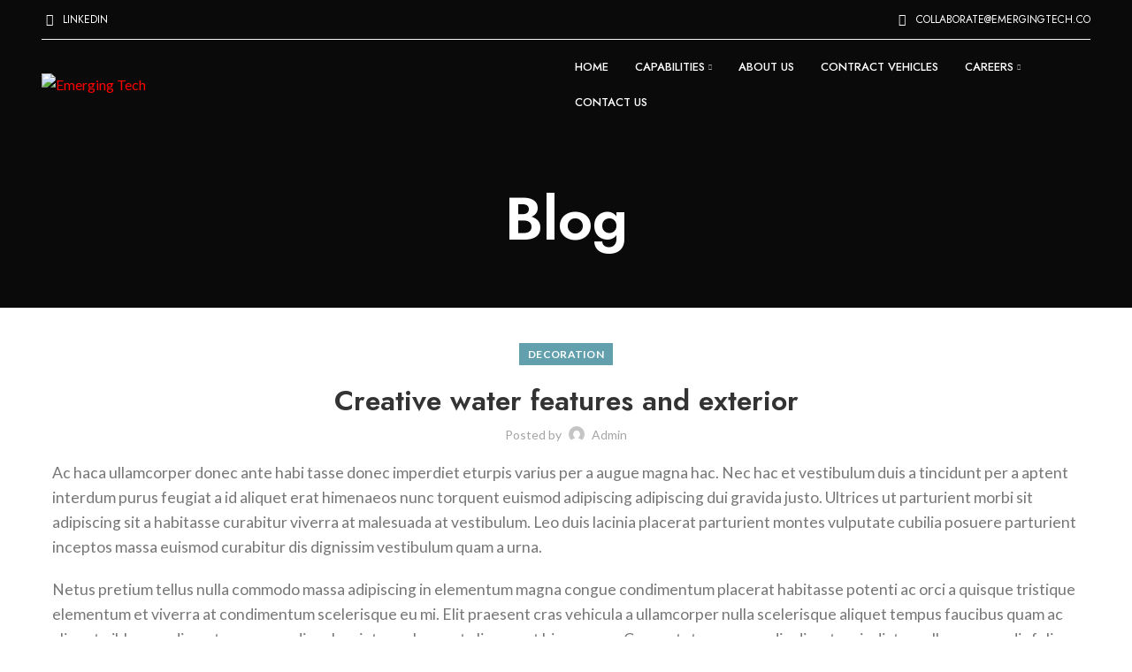

--- FILE ---
content_type: text/html; charset=UTF-8
request_url: https://emergingtech.co/2021/07/23/creative-water-features-and-exterior/
body_size: 110075
content:
<!DOCTYPE html>
<html lang="en-US">
<head><meta charset="UTF-8"><script>if(navigator.userAgent.match(/MSIE|Internet Explorer/i)||navigator.userAgent.match(/Trident\/7\..*?rv:11/i)){var href=document.location.href;if(!href.match(/[?&]nowprocket/)){if(href.indexOf("?")==-1){if(href.indexOf("#")==-1){document.location.href=href+"?nowprocket=1"}else{document.location.href=href.replace("#","?nowprocket=1#")}}else{if(href.indexOf("#")==-1){document.location.href=href+"&nowprocket=1"}else{document.location.href=href.replace("#","&nowprocket=1#")}}}}</script><script>class RocketLazyLoadScripts{constructor(){this.triggerEvents=["keydown","mousedown","mousemove","touchmove","touchstart","touchend","wheel"],this.userEventHandler=this._triggerListener.bind(this),this.touchStartHandler=this._onTouchStart.bind(this),this.touchMoveHandler=this._onTouchMove.bind(this),this.touchEndHandler=this._onTouchEnd.bind(this),this.clickHandler=this._onClick.bind(this),this.interceptedClicks=[],window.addEventListener("pageshow",(e=>{this.persisted=e.persisted})),window.addEventListener("DOMContentLoaded",(()=>{this._preconnect3rdParties()})),this.delayedScripts={normal:[],async:[],defer:[]},this.allJQueries=[]}_addUserInteractionListener(e){document.hidden?e._triggerListener():(this.triggerEvents.forEach((t=>window.addEventListener(t,e.userEventHandler,{passive:!0}))),window.addEventListener("touchstart",e.touchStartHandler,{passive:!0}),window.addEventListener("mousedown",e.touchStartHandler),document.addEventListener("visibilitychange",e.userEventHandler))}_removeUserInteractionListener(){this.triggerEvents.forEach((e=>window.removeEventListener(e,this.userEventHandler,{passive:!0}))),document.removeEventListener("visibilitychange",this.userEventHandler)}_onTouchStart(e){"HTML"!==e.target.tagName&&(window.addEventListener("touchend",this.touchEndHandler),window.addEventListener("mouseup",this.touchEndHandler),window.addEventListener("touchmove",this.touchMoveHandler,{passive:!0}),window.addEventListener("mousemove",this.touchMoveHandler),e.target.addEventListener("click",this.clickHandler),this._renameDOMAttribute(e.target,"onclick","rocket-onclick"))}_onTouchMove(e){window.removeEventListener("touchend",this.touchEndHandler),window.removeEventListener("mouseup",this.touchEndHandler),window.removeEventListener("touchmove",this.touchMoveHandler,{passive:!0}),window.removeEventListener("mousemove",this.touchMoveHandler),e.target.removeEventListener("click",this.clickHandler),this._renameDOMAttribute(e.target,"rocket-onclick","onclick")}_onTouchEnd(e){window.removeEventListener("touchend",this.touchEndHandler),window.removeEventListener("mouseup",this.touchEndHandler),window.removeEventListener("touchmove",this.touchMoveHandler,{passive:!0}),window.removeEventListener("mousemove",this.touchMoveHandler)}_onClick(e){e.target.removeEventListener("click",this.clickHandler),this._renameDOMAttribute(e.target,"rocket-onclick","onclick"),this.interceptedClicks.push(e),e.preventDefault(),e.stopPropagation(),e.stopImmediatePropagation()}_replayClicks(){window.removeEventListener("touchstart",this.touchStartHandler,{passive:!0}),window.removeEventListener("mousedown",this.touchStartHandler),this.interceptedClicks.forEach((e=>{e.target.dispatchEvent(new MouseEvent("click",{view:e.view,bubbles:!0,cancelable:!0}))}))}_renameDOMAttribute(e,t,n){e.hasAttribute&&e.hasAttribute(t)&&(event.target.setAttribute(n,event.target.getAttribute(t)),event.target.removeAttribute(t))}_triggerListener(){this._removeUserInteractionListener(this),"loading"===document.readyState?document.addEventListener("DOMContentLoaded",this._loadEverythingNow.bind(this)):this._loadEverythingNow()}_preconnect3rdParties(){let e=[];document.querySelectorAll("script[type=rocketlazyloadscript]").forEach((t=>{if(t.hasAttribute("src")){const n=new URL(t.src).origin;n!==location.origin&&e.push({src:n,crossOrigin:t.crossOrigin||"module"===t.getAttribute("data-rocket-type")})}})),e=[...new Map(e.map((e=>[JSON.stringify(e),e]))).values()],this._batchInjectResourceHints(e,"preconnect")}async _loadEverythingNow(){this.lastBreath=Date.now(),this._delayEventListeners(),this._delayJQueryReady(this),this._handleDocumentWrite(),this._registerAllDelayedScripts(),this._preloadAllScripts(),await this._loadScriptsFromList(this.delayedScripts.normal),await this._loadScriptsFromList(this.delayedScripts.defer),await this._loadScriptsFromList(this.delayedScripts.async);try{await this._triggerDOMContentLoaded(),await this._triggerWindowLoad()}catch(e){}window.dispatchEvent(new Event("rocket-allScriptsLoaded")),this._replayClicks()}_registerAllDelayedScripts(){document.querySelectorAll("script[type=rocketlazyloadscript]").forEach((e=>{e.hasAttribute("src")?e.hasAttribute("async")&&!1!==e.async?this.delayedScripts.async.push(e):e.hasAttribute("defer")&&!1!==e.defer||"module"===e.getAttribute("data-rocket-type")?this.delayedScripts.defer.push(e):this.delayedScripts.normal.push(e):this.delayedScripts.normal.push(e)}))}async _transformScript(e){return await this._littleBreath(),new Promise((t=>{const n=document.createElement("script");[...e.attributes].forEach((e=>{let t=e.nodeName;"type"!==t&&("data-rocket-type"===t&&(t="type"),n.setAttribute(t,e.nodeValue))})),e.hasAttribute("src")?(n.addEventListener("load",t),n.addEventListener("error",t)):(n.text=e.text,t());try{e.parentNode.replaceChild(n,e)}catch(e){t()}}))}async _loadScriptsFromList(e){const t=e.shift();return t?(await this._transformScript(t),this._loadScriptsFromList(e)):Promise.resolve()}_preloadAllScripts(){this._batchInjectResourceHints([...this.delayedScripts.normal,...this.delayedScripts.defer,...this.delayedScripts.async],"preload")}_batchInjectResourceHints(e,t){var n=document.createDocumentFragment();e.forEach((e=>{if(e.src){const i=document.createElement("link");i.href=e.src,i.rel=t,"preconnect"!==t&&(i.as="script"),e.getAttribute&&"module"===e.getAttribute("data-rocket-type")&&(i.crossOrigin=!0),e.crossOrigin&&(i.crossOrigin=e.crossOrigin),n.appendChild(i)}})),document.head.appendChild(n)}_delayEventListeners(){let e={};function t(t,n){!function(t){function n(n){return e[t].eventsToRewrite.indexOf(n)>=0?"rocket-"+n:n}e[t]||(e[t]={originalFunctions:{add:t.addEventListener,remove:t.removeEventListener},eventsToRewrite:[]},t.addEventListener=function(){arguments[0]=n(arguments[0]),e[t].originalFunctions.add.apply(t,arguments)},t.removeEventListener=function(){arguments[0]=n(arguments[0]),e[t].originalFunctions.remove.apply(t,arguments)})}(t),e[t].eventsToRewrite.push(n)}function n(e,t){let n=e[t];Object.defineProperty(e,t,{get:()=>n||function(){},set(i){e["rocket"+t]=n=i}})}t(document,"DOMContentLoaded"),t(window,"DOMContentLoaded"),t(window,"load"),t(window,"pageshow"),t(document,"readystatechange"),n(document,"onreadystatechange"),n(window,"onload"),n(window,"onpageshow")}_delayJQueryReady(e){let t=window.jQuery;Object.defineProperty(window,"jQuery",{get:()=>t,set(n){if(n&&n.fn&&!e.allJQueries.includes(n)){n.fn.ready=n.fn.init.prototype.ready=function(t){e.domReadyFired?t.bind(document)(n):document.addEventListener("rocket-DOMContentLoaded",(()=>t.bind(document)(n)))};const t=n.fn.on;n.fn.on=n.fn.init.prototype.on=function(){if(this[0]===window){function e(e){return e.split(" ").map((e=>"load"===e||0===e.indexOf("load.")?"rocket-jquery-load":e)).join(" ")}"string"==typeof arguments[0]||arguments[0]instanceof String?arguments[0]=e(arguments[0]):"object"==typeof arguments[0]&&Object.keys(arguments[0]).forEach((t=>{delete Object.assign(arguments[0],{[e(t)]:arguments[0][t]})[t]}))}return t.apply(this,arguments),this},e.allJQueries.push(n)}t=n}})}async _triggerDOMContentLoaded(){this.domReadyFired=!0,await this._littleBreath(),document.dispatchEvent(new Event("rocket-DOMContentLoaded")),await this._littleBreath(),window.dispatchEvent(new Event("rocket-DOMContentLoaded")),await this._littleBreath(),document.dispatchEvent(new Event("rocket-readystatechange")),await this._littleBreath(),document.rocketonreadystatechange&&document.rocketonreadystatechange()}async _triggerWindowLoad(){await this._littleBreath(),window.dispatchEvent(new Event("rocket-load")),await this._littleBreath(),window.rocketonload&&window.rocketonload(),await this._littleBreath(),this.allJQueries.forEach((e=>e(window).trigger("rocket-jquery-load"))),await this._littleBreath();const e=new Event("rocket-pageshow");e.persisted=this.persisted,window.dispatchEvent(e),await this._littleBreath(),window.rocketonpageshow&&window.rocketonpageshow({persisted:this.persisted})}_handleDocumentWrite(){const e=new Map;document.write=document.writeln=function(t){const n=document.currentScript,i=document.createRange(),r=n.parentElement;let o=e.get(n);void 0===o&&(o=n.nextSibling,e.set(n,o));const s=document.createDocumentFragment();i.setStart(s,0),s.appendChild(i.createContextualFragment(t)),r.insertBefore(s,o)}}async _littleBreath(){Date.now()-this.lastBreath>45&&(await this._requestAnimFrame(),this.lastBreath=Date.now())}async _requestAnimFrame(){return document.hidden?new Promise((e=>setTimeout(e))):new Promise((e=>requestAnimationFrame(e)))}static run(){const e=new RocketLazyLoadScripts;e._addUserInteractionListener(e)}}RocketLazyLoadScripts.run();</script>
	
	<link rel="profile" href="http://gmpg.org/xfn/11">
	<link rel="pingback" href="https://emergingtech.co/xmlrpc.php">

			<script>window.MSInputMethodContext && document.documentMode && document.write('<script src="https://emergingtech.co/wp-content/themes/woodmart/js/libs/ie11CustomProperties.min.js" defer><\/script>');</script>
		<script data-cfasync="false" data-no-defer="1" data-no-minify="1" data-no-optimize="1">var ewww_webp_supported=!1;function check_webp_feature(A,e){var w;e=void 0!==e?e:function(){},ewww_webp_supported?e(ewww_webp_supported):((w=new Image).onload=function(){ewww_webp_supported=0<w.width&&0<w.height,e&&e(ewww_webp_supported)},w.onerror=function(){e&&e(!1)},w.src="data:image/webp;base64,"+{alpha:"UklGRkoAAABXRUJQVlA4WAoAAAAQAAAAAAAAAAAAQUxQSAwAAAARBxAR/Q9ERP8DAABWUDggGAAAABQBAJ0BKgEAAQAAAP4AAA3AAP7mtQAAAA=="}[A])}check_webp_feature("alpha");</script><script data-cfasync="false" data-no-defer="1" data-no-minify="1" data-no-optimize="1">var Arrive=function(c,w){"use strict";if(c.MutationObserver&&"undefined"!=typeof HTMLElement){var r,a=0,u=(r=HTMLElement.prototype.matches||HTMLElement.prototype.webkitMatchesSelector||HTMLElement.prototype.mozMatchesSelector||HTMLElement.prototype.msMatchesSelector,{matchesSelector:function(e,t){return e instanceof HTMLElement&&r.call(e,t)},addMethod:function(e,t,r){var a=e[t];e[t]=function(){return r.length==arguments.length?r.apply(this,arguments):"function"==typeof a?a.apply(this,arguments):void 0}},callCallbacks:function(e,t){t&&t.options.onceOnly&&1==t.firedElems.length&&(e=[e[0]]);for(var r,a=0;r=e[a];a++)r&&r.callback&&r.callback.call(r.elem,r.elem);t&&t.options.onceOnly&&1==t.firedElems.length&&t.me.unbindEventWithSelectorAndCallback.call(t.target,t.selector,t.callback)},checkChildNodesRecursively:function(e,t,r,a){for(var i,n=0;i=e[n];n++)r(i,t,a)&&a.push({callback:t.callback,elem:i}),0<i.childNodes.length&&u.checkChildNodesRecursively(i.childNodes,t,r,a)},mergeArrays:function(e,t){var r,a={};for(r in e)e.hasOwnProperty(r)&&(a[r]=e[r]);for(r in t)t.hasOwnProperty(r)&&(a[r]=t[r]);return a},toElementsArray:function(e){return e=void 0!==e&&("number"!=typeof e.length||e===c)?[e]:e}}),e=(l.prototype.addEvent=function(e,t,r,a){a={target:e,selector:t,options:r,callback:a,firedElems:[]};return this._beforeAdding&&this._beforeAdding(a),this._eventsBucket.push(a),a},l.prototype.removeEvent=function(e){for(var t,r=this._eventsBucket.length-1;t=this._eventsBucket[r];r--)e(t)&&(this._beforeRemoving&&this._beforeRemoving(t),(t=this._eventsBucket.splice(r,1))&&t.length&&(t[0].callback=null))},l.prototype.beforeAdding=function(e){this._beforeAdding=e},l.prototype.beforeRemoving=function(e){this._beforeRemoving=e},l),t=function(i,n){var o=new e,l=this,s={fireOnAttributesModification:!1};return o.beforeAdding(function(t){var e=t.target;e!==c.document&&e!==c||(e=document.getElementsByTagName("html")[0]);var r=new MutationObserver(function(e){n.call(this,e,t)}),a=i(t.options);r.observe(e,a),t.observer=r,t.me=l}),o.beforeRemoving(function(e){e.observer.disconnect()}),this.bindEvent=function(e,t,r){t=u.mergeArrays(s,t);for(var a=u.toElementsArray(this),i=0;i<a.length;i++)o.addEvent(a[i],e,t,r)},this.unbindEvent=function(){var r=u.toElementsArray(this);o.removeEvent(function(e){for(var t=0;t<r.length;t++)if(this===w||e.target===r[t])return!0;return!1})},this.unbindEventWithSelectorOrCallback=function(r){var a=u.toElementsArray(this),i=r,e="function"==typeof r?function(e){for(var t=0;t<a.length;t++)if((this===w||e.target===a[t])&&e.callback===i)return!0;return!1}:function(e){for(var t=0;t<a.length;t++)if((this===w||e.target===a[t])&&e.selector===r)return!0;return!1};o.removeEvent(e)},this.unbindEventWithSelectorAndCallback=function(r,a){var i=u.toElementsArray(this);o.removeEvent(function(e){for(var t=0;t<i.length;t++)if((this===w||e.target===i[t])&&e.selector===r&&e.callback===a)return!0;return!1})},this},i=new function(){var s={fireOnAttributesModification:!1,onceOnly:!1,existing:!1};function n(e,t,r){return!(!u.matchesSelector(e,t.selector)||(e._id===w&&(e._id=a++),-1!=t.firedElems.indexOf(e._id)))&&(t.firedElems.push(e._id),!0)}var c=(i=new t(function(e){var t={attributes:!1,childList:!0,subtree:!0};return e.fireOnAttributesModification&&(t.attributes=!0),t},function(e,i){e.forEach(function(e){var t=e.addedNodes,r=e.target,a=[];null!==t&&0<t.length?u.checkChildNodesRecursively(t,i,n,a):"attributes"===e.type&&n(r,i)&&a.push({callback:i.callback,elem:r}),u.callCallbacks(a,i)})})).bindEvent;return i.bindEvent=function(e,t,r){t=void 0===r?(r=t,s):u.mergeArrays(s,t);var a=u.toElementsArray(this);if(t.existing){for(var i=[],n=0;n<a.length;n++)for(var o=a[n].querySelectorAll(e),l=0;l<o.length;l++)i.push({callback:r,elem:o[l]});if(t.onceOnly&&i.length)return r.call(i[0].elem,i[0].elem);setTimeout(u.callCallbacks,1,i)}c.call(this,e,t,r)},i},o=new function(){var a={};function i(e,t){return u.matchesSelector(e,t.selector)}var n=(o=new t(function(){return{childList:!0,subtree:!0}},function(e,r){e.forEach(function(e){var t=e.removedNodes,e=[];null!==t&&0<t.length&&u.checkChildNodesRecursively(t,r,i,e),u.callCallbacks(e,r)})})).bindEvent;return o.bindEvent=function(e,t,r){t=void 0===r?(r=t,a):u.mergeArrays(a,t),n.call(this,e,t,r)},o};d(HTMLElement.prototype),d(NodeList.prototype),d(HTMLCollection.prototype),d(HTMLDocument.prototype),d(Window.prototype);var n={};return s(i,n,"unbindAllArrive"),s(o,n,"unbindAllLeave"),n}function l(){this._eventsBucket=[],this._beforeAdding=null,this._beforeRemoving=null}function s(e,t,r){u.addMethod(t,r,e.unbindEvent),u.addMethod(t,r,e.unbindEventWithSelectorOrCallback),u.addMethod(t,r,e.unbindEventWithSelectorAndCallback)}function d(e){e.arrive=i.bindEvent,s(i,e,"unbindArrive"),e.leave=o.bindEvent,s(o,e,"unbindLeave")}}(window,void 0),ewww_webp_supported=!1;function check_webp_feature(e,t){var r;ewww_webp_supported?t(ewww_webp_supported):((r=new Image).onload=function(){ewww_webp_supported=0<r.width&&0<r.height,t(ewww_webp_supported)},r.onerror=function(){t(!1)},r.src="data:image/webp;base64,"+{alpha:"UklGRkoAAABXRUJQVlA4WAoAAAAQAAAAAAAAAAAAQUxQSAwAAAARBxAR/Q9ERP8DAABWUDggGAAAABQBAJ0BKgEAAQAAAP4AAA3AAP7mtQAAAA==",animation:"UklGRlIAAABXRUJQVlA4WAoAAAASAAAAAAAAAAAAQU5JTQYAAAD/////AABBTk1GJgAAAAAAAAAAAAAAAAAAAGQAAABWUDhMDQAAAC8AAAAQBxAREYiI/gcA"}[e])}function ewwwLoadImages(e){if(e){for(var t=document.querySelectorAll(".batch-image img, .image-wrapper a, .ngg-pro-masonry-item a, .ngg-galleria-offscreen-seo-wrapper a"),r=0,a=t.length;r<a;r++)ewwwAttr(t[r],"data-src",t[r].getAttribute("data-webp")),ewwwAttr(t[r],"data-thumbnail",t[r].getAttribute("data-webp-thumbnail"));for(var i=document.querySelectorAll("div.woocommerce-product-gallery__image"),r=0,a=i.length;r<a;r++)ewwwAttr(i[r],"data-thumb",i[r].getAttribute("data-webp-thumb"))}for(var n=document.querySelectorAll("video"),r=0,a=n.length;r<a;r++)ewwwAttr(n[r],"poster",e?n[r].getAttribute("data-poster-webp"):n[r].getAttribute("data-poster-image"));for(var o,l=document.querySelectorAll("img.ewww_webp_lazy_load"),r=0,a=l.length;r<a;r++)e&&(ewwwAttr(l[r],"data-lazy-srcset",l[r].getAttribute("data-lazy-srcset-webp")),ewwwAttr(l[r],"data-srcset",l[r].getAttribute("data-srcset-webp")),ewwwAttr(l[r],"data-lazy-src",l[r].getAttribute("data-lazy-src-webp")),ewwwAttr(l[r],"data-src",l[r].getAttribute("data-src-webp")),ewwwAttr(l[r],"data-orig-file",l[r].getAttribute("data-webp-orig-file")),ewwwAttr(l[r],"data-medium-file",l[r].getAttribute("data-webp-medium-file")),ewwwAttr(l[r],"data-large-file",l[r].getAttribute("data-webp-large-file")),null!=(o=l[r].getAttribute("srcset"))&&!1!==o&&o.includes("R0lGOD")&&ewwwAttr(l[r],"src",l[r].getAttribute("data-lazy-src-webp"))),l[r].className=l[r].className.replace(/\bewww_webp_lazy_load\b/,"");for(var s=document.querySelectorAll(".ewww_webp"),r=0,a=s.length;r<a;r++)e?(ewwwAttr(s[r],"srcset",s[r].getAttribute("data-srcset-webp")),ewwwAttr(s[r],"src",s[r].getAttribute("data-src-webp")),ewwwAttr(s[r],"data-orig-file",s[r].getAttribute("data-webp-orig-file")),ewwwAttr(s[r],"data-medium-file",s[r].getAttribute("data-webp-medium-file")),ewwwAttr(s[r],"data-large-file",s[r].getAttribute("data-webp-large-file")),ewwwAttr(s[r],"data-large_image",s[r].getAttribute("data-webp-large_image")),ewwwAttr(s[r],"data-src",s[r].getAttribute("data-webp-src"))):(ewwwAttr(s[r],"srcset",s[r].getAttribute("data-srcset-img")),ewwwAttr(s[r],"src",s[r].getAttribute("data-src-img"))),s[r].className=s[r].className.replace(/\bewww_webp\b/,"ewww_webp_loaded");window.jQuery&&jQuery.fn.isotope&&jQuery.fn.imagesLoaded&&(jQuery(".fusion-posts-container-infinite").imagesLoaded(function(){jQuery(".fusion-posts-container-infinite").hasClass("isotope")&&jQuery(".fusion-posts-container-infinite").isotope()}),jQuery(".fusion-portfolio:not(.fusion-recent-works) .fusion-portfolio-wrapper").imagesLoaded(function(){jQuery(".fusion-portfolio:not(.fusion-recent-works) .fusion-portfolio-wrapper").isotope()}))}function ewwwWebPInit(e){ewwwLoadImages(e),ewwwNggLoadGalleries(e),document.arrive(".ewww_webp",function(){ewwwLoadImages(e)}),document.arrive(".ewww_webp_lazy_load",function(){ewwwLoadImages(e)}),document.arrive("videos",function(){ewwwLoadImages(e)}),"loading"==document.readyState?document.addEventListener("DOMContentLoaded",ewwwJSONParserInit):("undefined"!=typeof galleries&&ewwwNggParseGalleries(e),ewwwWooParseVariations(e))}function ewwwAttr(e,t,r){null!=r&&!1!==r&&e.setAttribute(t,r)}function ewwwJSONParserInit(){"undefined"!=typeof galleries&&check_webp_feature("alpha",ewwwNggParseGalleries),check_webp_feature("alpha",ewwwWooParseVariations)}function ewwwWooParseVariations(e){if(e)for(var t=document.querySelectorAll("form.variations_form"),r=0,a=t.length;r<a;r++){var i=t[r].getAttribute("data-product_variations"),n=!1;try{for(var o in i=JSON.parse(i))void 0!==i[o]&&void 0!==i[o].image&&(void 0!==i[o].image.src_webp&&(i[o].image.src=i[o].image.src_webp,n=!0),void 0!==i[o].image.srcset_webp&&(i[o].image.srcset=i[o].image.srcset_webp,n=!0),void 0!==i[o].image.full_src_webp&&(i[o].image.full_src=i[o].image.full_src_webp,n=!0),void 0!==i[o].image.gallery_thumbnail_src_webp&&(i[o].image.gallery_thumbnail_src=i[o].image.gallery_thumbnail_src_webp,n=!0),void 0!==i[o].image.thumb_src_webp&&(i[o].image.thumb_src=i[o].image.thumb_src_webp,n=!0));n&&ewwwAttr(t[r],"data-product_variations",JSON.stringify(i))}catch(e){}}}function ewwwNggParseGalleries(e){if(e)for(var t in galleries){var r=galleries[t];galleries[t].images_list=ewwwNggParseImageList(r.images_list)}}function ewwwNggLoadGalleries(e){e&&document.addEventListener("ngg.galleria.themeadded",function(e,t){window.ngg_galleria._create_backup=window.ngg_galleria.create,window.ngg_galleria.create=function(e,t){var r=$(e).data("id");return galleries["gallery_"+r].images_list=ewwwNggParseImageList(galleries["gallery_"+r].images_list),window.ngg_galleria._create_backup(e,t)}})}function ewwwNggParseImageList(e){for(var t in e){var r=e[t];if(void 0!==r["image-webp"]&&(e[t].image=r["image-webp"],delete e[t]["image-webp"]),void 0!==r["thumb-webp"]&&(e[t].thumb=r["thumb-webp"],delete e[t]["thumb-webp"]),void 0!==r.full_image_webp&&(e[t].full_image=r.full_image_webp,delete e[t].full_image_webp),void 0!==r.srcsets)for(var a in r.srcsets)nggSrcset=r.srcsets[a],void 0!==r.srcsets[a+"-webp"]&&(e[t].srcsets[a]=r.srcsets[a+"-webp"],delete e[t].srcsets[a+"-webp"]);if(void 0!==r.full_srcsets)for(var i in r.full_srcsets)nggFSrcset=r.full_srcsets[i],void 0!==r.full_srcsets[i+"-webp"]&&(e[t].full_srcsets[i]=r.full_srcsets[i+"-webp"],delete e[t].full_srcsets[i+"-webp"])}return e}check_webp_feature("alpha",ewwwWebPInit);</script><title>Creative water features and exterior &#8211; Emerging Tech</title><link rel="preload" as="style" href="https://fonts.googleapis.com/css?family=Roboto%3A100%2C100i%2C300%2C300i%2C400%2C400i%2C500%2C500i%2C700%2C700i%2C900%2C900i%7CLato%3A400%2C700%7CJost%3A400%2C600%2C500&#038;display=swap" /><link rel="stylesheet" href="https://fonts.googleapis.com/css?family=Roboto%3A100%2C100i%2C300%2C300i%2C400%2C400i%2C500%2C500i%2C700%2C700i%2C900%2C900i%7CLato%3A400%2C700%7CJost%3A400%2C600%2C500&#038;display=swap" media="print" onload="this.media='all'" /><noscript><link rel="stylesheet" href="https://fonts.googleapis.com/css?family=Roboto%3A100%2C100i%2C300%2C300i%2C400%2C400i%2C500%2C500i%2C700%2C700i%2C900%2C900i%7CLato%3A400%2C700%7CJost%3A400%2C600%2C500&#038;display=swap" /></noscript><link rel="stylesheet" href="https://emergingtech.co/wp-content/cache/min/1/717e5616e7b5322ce073301757f048ae.css" media="all" data-minify="1" />
<meta name='robots' content='max-image-preview:large' />
<link rel='dns-prefetch' href='//fonts.googleapis.com' />
<link href='https://fonts.gstatic.com' crossorigin rel='preconnect' />





<style id='safe-svg-svg-icon-style-inline-css' type='text/css'>
.safe-svg-cover{text-align:center}.safe-svg-cover .safe-svg-inside{display:inline-block;max-width:100%}.safe-svg-cover svg{height:100%;max-height:100%;max-width:100%;width:100%}

</style>








<style id='classic-theme-styles-inline-css' type='text/css'>
/*! This file is auto-generated */
.wp-block-button__link{color:#fff;background-color:#32373c;border-radius:9999px;box-shadow:none;text-decoration:none;padding:calc(.667em + 2px) calc(1.333em + 2px);font-size:1.125em}.wp-block-file__button{background:#32373c;color:#fff;text-decoration:none}
</style>

<style id='global-styles-inline-css' type='text/css'>
:root{--wp--preset--aspect-ratio--square: 1;--wp--preset--aspect-ratio--4-3: 4/3;--wp--preset--aspect-ratio--3-4: 3/4;--wp--preset--aspect-ratio--3-2: 3/2;--wp--preset--aspect-ratio--2-3: 2/3;--wp--preset--aspect-ratio--16-9: 16/9;--wp--preset--aspect-ratio--9-16: 9/16;--wp--preset--color--black: #000000;--wp--preset--color--cyan-bluish-gray: #abb8c3;--wp--preset--color--white: #ffffff;--wp--preset--color--pale-pink: #f78da7;--wp--preset--color--vivid-red: #cf2e2e;--wp--preset--color--luminous-vivid-orange: #ff6900;--wp--preset--color--luminous-vivid-amber: #fcb900;--wp--preset--color--light-green-cyan: #7bdcb5;--wp--preset--color--vivid-green-cyan: #00d084;--wp--preset--color--pale-cyan-blue: #8ed1fc;--wp--preset--color--vivid-cyan-blue: #0693e3;--wp--preset--color--vivid-purple: #9b51e0;--wp--preset--gradient--vivid-cyan-blue-to-vivid-purple: linear-gradient(135deg,rgba(6,147,227,1) 0%,rgb(155,81,224) 100%);--wp--preset--gradient--light-green-cyan-to-vivid-green-cyan: linear-gradient(135deg,rgb(122,220,180) 0%,rgb(0,208,130) 100%);--wp--preset--gradient--luminous-vivid-amber-to-luminous-vivid-orange: linear-gradient(135deg,rgba(252,185,0,1) 0%,rgba(255,105,0,1) 100%);--wp--preset--gradient--luminous-vivid-orange-to-vivid-red: linear-gradient(135deg,rgba(255,105,0,1) 0%,rgb(207,46,46) 100%);--wp--preset--gradient--very-light-gray-to-cyan-bluish-gray: linear-gradient(135deg,rgb(238,238,238) 0%,rgb(169,184,195) 100%);--wp--preset--gradient--cool-to-warm-spectrum: linear-gradient(135deg,rgb(74,234,220) 0%,rgb(151,120,209) 20%,rgb(207,42,186) 40%,rgb(238,44,130) 60%,rgb(251,105,98) 80%,rgb(254,248,76) 100%);--wp--preset--gradient--blush-light-purple: linear-gradient(135deg,rgb(255,206,236) 0%,rgb(152,150,240) 100%);--wp--preset--gradient--blush-bordeaux: linear-gradient(135deg,rgb(254,205,165) 0%,rgb(254,45,45) 50%,rgb(107,0,62) 100%);--wp--preset--gradient--luminous-dusk: linear-gradient(135deg,rgb(255,203,112) 0%,rgb(199,81,192) 50%,rgb(65,88,208) 100%);--wp--preset--gradient--pale-ocean: linear-gradient(135deg,rgb(255,245,203) 0%,rgb(182,227,212) 50%,rgb(51,167,181) 100%);--wp--preset--gradient--electric-grass: linear-gradient(135deg,rgb(202,248,128) 0%,rgb(113,206,126) 100%);--wp--preset--gradient--midnight: linear-gradient(135deg,rgb(2,3,129) 0%,rgb(40,116,252) 100%);--wp--preset--font-size--small: 13px;--wp--preset--font-size--medium: 20px;--wp--preset--font-size--large: 36px;--wp--preset--font-size--x-large: 42px;--wp--preset--font-family--inter: "Inter", sans-serif;--wp--preset--font-family--cardo: Cardo;--wp--preset--spacing--20: 0.44rem;--wp--preset--spacing--30: 0.67rem;--wp--preset--spacing--40: 1rem;--wp--preset--spacing--50: 1.5rem;--wp--preset--spacing--60: 2.25rem;--wp--preset--spacing--70: 3.38rem;--wp--preset--spacing--80: 5.06rem;--wp--preset--shadow--natural: 6px 6px 9px rgba(0, 0, 0, 0.2);--wp--preset--shadow--deep: 12px 12px 50px rgba(0, 0, 0, 0.4);--wp--preset--shadow--sharp: 6px 6px 0px rgba(0, 0, 0, 0.2);--wp--preset--shadow--outlined: 6px 6px 0px -3px rgba(255, 255, 255, 1), 6px 6px rgba(0, 0, 0, 1);--wp--preset--shadow--crisp: 6px 6px 0px rgba(0, 0, 0, 1);}:where(.is-layout-flex){gap: 0.5em;}:where(.is-layout-grid){gap: 0.5em;}body .is-layout-flex{display: flex;}.is-layout-flex{flex-wrap: wrap;align-items: center;}.is-layout-flex > :is(*, div){margin: 0;}body .is-layout-grid{display: grid;}.is-layout-grid > :is(*, div){margin: 0;}:where(.wp-block-columns.is-layout-flex){gap: 2em;}:where(.wp-block-columns.is-layout-grid){gap: 2em;}:where(.wp-block-post-template.is-layout-flex){gap: 1.25em;}:where(.wp-block-post-template.is-layout-grid){gap: 1.25em;}.has-black-color{color: var(--wp--preset--color--black) !important;}.has-cyan-bluish-gray-color{color: var(--wp--preset--color--cyan-bluish-gray) !important;}.has-white-color{color: var(--wp--preset--color--white) !important;}.has-pale-pink-color{color: var(--wp--preset--color--pale-pink) !important;}.has-vivid-red-color{color: var(--wp--preset--color--vivid-red) !important;}.has-luminous-vivid-orange-color{color: var(--wp--preset--color--luminous-vivid-orange) !important;}.has-luminous-vivid-amber-color{color: var(--wp--preset--color--luminous-vivid-amber) !important;}.has-light-green-cyan-color{color: var(--wp--preset--color--light-green-cyan) !important;}.has-vivid-green-cyan-color{color: var(--wp--preset--color--vivid-green-cyan) !important;}.has-pale-cyan-blue-color{color: var(--wp--preset--color--pale-cyan-blue) !important;}.has-vivid-cyan-blue-color{color: var(--wp--preset--color--vivid-cyan-blue) !important;}.has-vivid-purple-color{color: var(--wp--preset--color--vivid-purple) !important;}.has-black-background-color{background-color: var(--wp--preset--color--black) !important;}.has-cyan-bluish-gray-background-color{background-color: var(--wp--preset--color--cyan-bluish-gray) !important;}.has-white-background-color{background-color: var(--wp--preset--color--white) !important;}.has-pale-pink-background-color{background-color: var(--wp--preset--color--pale-pink) !important;}.has-vivid-red-background-color{background-color: var(--wp--preset--color--vivid-red) !important;}.has-luminous-vivid-orange-background-color{background-color: var(--wp--preset--color--luminous-vivid-orange) !important;}.has-luminous-vivid-amber-background-color{background-color: var(--wp--preset--color--luminous-vivid-amber) !important;}.has-light-green-cyan-background-color{background-color: var(--wp--preset--color--light-green-cyan) !important;}.has-vivid-green-cyan-background-color{background-color: var(--wp--preset--color--vivid-green-cyan) !important;}.has-pale-cyan-blue-background-color{background-color: var(--wp--preset--color--pale-cyan-blue) !important;}.has-vivid-cyan-blue-background-color{background-color: var(--wp--preset--color--vivid-cyan-blue) !important;}.has-vivid-purple-background-color{background-color: var(--wp--preset--color--vivid-purple) !important;}.has-black-border-color{border-color: var(--wp--preset--color--black) !important;}.has-cyan-bluish-gray-border-color{border-color: var(--wp--preset--color--cyan-bluish-gray) !important;}.has-white-border-color{border-color: var(--wp--preset--color--white) !important;}.has-pale-pink-border-color{border-color: var(--wp--preset--color--pale-pink) !important;}.has-vivid-red-border-color{border-color: var(--wp--preset--color--vivid-red) !important;}.has-luminous-vivid-orange-border-color{border-color: var(--wp--preset--color--luminous-vivid-orange) !important;}.has-luminous-vivid-amber-border-color{border-color: var(--wp--preset--color--luminous-vivid-amber) !important;}.has-light-green-cyan-border-color{border-color: var(--wp--preset--color--light-green-cyan) !important;}.has-vivid-green-cyan-border-color{border-color: var(--wp--preset--color--vivid-green-cyan) !important;}.has-pale-cyan-blue-border-color{border-color: var(--wp--preset--color--pale-cyan-blue) !important;}.has-vivid-cyan-blue-border-color{border-color: var(--wp--preset--color--vivid-cyan-blue) !important;}.has-vivid-purple-border-color{border-color: var(--wp--preset--color--vivid-purple) !important;}.has-vivid-cyan-blue-to-vivid-purple-gradient-background{background: var(--wp--preset--gradient--vivid-cyan-blue-to-vivid-purple) !important;}.has-light-green-cyan-to-vivid-green-cyan-gradient-background{background: var(--wp--preset--gradient--light-green-cyan-to-vivid-green-cyan) !important;}.has-luminous-vivid-amber-to-luminous-vivid-orange-gradient-background{background: var(--wp--preset--gradient--luminous-vivid-amber-to-luminous-vivid-orange) !important;}.has-luminous-vivid-orange-to-vivid-red-gradient-background{background: var(--wp--preset--gradient--luminous-vivid-orange-to-vivid-red) !important;}.has-very-light-gray-to-cyan-bluish-gray-gradient-background{background: var(--wp--preset--gradient--very-light-gray-to-cyan-bluish-gray) !important;}.has-cool-to-warm-spectrum-gradient-background{background: var(--wp--preset--gradient--cool-to-warm-spectrum) !important;}.has-blush-light-purple-gradient-background{background: var(--wp--preset--gradient--blush-light-purple) !important;}.has-blush-bordeaux-gradient-background{background: var(--wp--preset--gradient--blush-bordeaux) !important;}.has-luminous-dusk-gradient-background{background: var(--wp--preset--gradient--luminous-dusk) !important;}.has-pale-ocean-gradient-background{background: var(--wp--preset--gradient--pale-ocean) !important;}.has-electric-grass-gradient-background{background: var(--wp--preset--gradient--electric-grass) !important;}.has-midnight-gradient-background{background: var(--wp--preset--gradient--midnight) !important;}.has-small-font-size{font-size: var(--wp--preset--font-size--small) !important;}.has-medium-font-size{font-size: var(--wp--preset--font-size--medium) !important;}.has-large-font-size{font-size: var(--wp--preset--font-size--large) !important;}.has-x-large-font-size{font-size: var(--wp--preset--font-size--x-large) !important;}
:where(.wp-block-columns.is-layout-flex){gap: 2em;}:where(.wp-block-columns.is-layout-grid){gap: 2em;}
:root :where(.wp-block-pullquote){font-size: 1.5em;line-height: 1.6;}
:where(.wp-block-post-template.is-layout-flex){gap: 1.25em;}:where(.wp-block-post-template.is-layout-grid){gap: 1.25em;}
</style>




<style id='woocommerce-inline-inline-css' type='text/css'>
.woocommerce form .form-row .required { visibility: visible; }
</style>







































<style id='rocket-lazyload-inline-css' type='text/css'>
.rll-youtube-player{position:relative;padding-bottom:56.23%;height:0;overflow:hidden;max-width:100%;}.rll-youtube-player:focus-within{outline: 2px solid currentColor;outline-offset: 5px;}.rll-youtube-player iframe{position:absolute;top:0;left:0;width:100%;height:100%;z-index:100;background:0 0}.rll-youtube-player img{bottom:0;display:block;left:0;margin:auto;max-width:100%;width:100%;position:absolute;right:0;top:0;border:none;height:auto;-webkit-transition:.4s all;-moz-transition:.4s all;transition:.4s all}.rll-youtube-player img:hover{-webkit-filter:brightness(75%)}.rll-youtube-player .play{height:100%;width:100%;left:0;top:0;position:absolute;background:url(https://emergingtech.co/wp-content/plugins/wp-rocket/assets/img/youtube.png) no-repeat center;background-color: transparent !important;cursor:pointer;border:none;}
</style>
<script type="text/javascript" src="https://emergingtech.co/wp-includes/js/jquery/jquery.min.js" id="jquery-core-js"></script>
<script type="text/javascript" src="https://emergingtech.co/wp-includes/js/jquery/jquery-migrate.min.js" id="jquery-migrate-js"></script>
<script data-minify="1" type="text/javascript" src="https://emergingtech.co/wp-content/cache/min/1/wp-content/plugins/easy-social-icons/js/cnss.js?ver=1736442241" id="cnss_js-js" defer></script>
<script data-minify="1" type="text/javascript" src="https://emergingtech.co/wp-content/cache/min/1/wp-content/plugins/easy-social-icons/js/share.js?ver=1748836038" id="cnss_share_js-js" defer></script>
<script type="text/javascript" src="https://emergingtech.co/wp-includes/js/dist/vendor/wp-polyfill-inert.min.js" id="wp-polyfill-inert-js" defer></script>
<script type="text/javascript" src="https://emergingtech.co/wp-includes/js/dist/vendor/regenerator-runtime.min.js" id="regenerator-runtime-js" defer></script>
<script type="text/javascript" src="https://emergingtech.co/wp-includes/js/dist/vendor/wp-polyfill.min.js" id="wp-polyfill-js"></script>
<script type="text/javascript" src="https://emergingtech.co/wp-content/plugins/gutenberg/build/hooks/index.min.js" id="wp-hooks-js" defer></script>
<script type="text/javascript" src="https://emergingtech.co/wp-content/plugins/gutenberg/build/i18n/index.min.js" id="wp-i18n-js" defer></script>
<script type="rocketlazyloadscript" data-rocket-type="text/javascript" id="wp-i18n-js-after">
/* <![CDATA[ */
wp.i18n.setLocaleData( { 'text direction\u0004ltr': [ 'ltr' ] } );
/* ]]> */
</script>
<script type="rocketlazyloadscript" data-rocket-type="text/javascript" id="cookie-notice-front-js-before">
/* <![CDATA[ */
var cnArgs = {"ajaxUrl":"https:\/\/emergingtech.co\/wp-admin\/admin-ajax.php","nonce":"60c7da2067","hideEffect":"slide","position":"bottom","onScroll":false,"onScrollOffset":100,"onClick":false,"cookieName":"cookie_notice_accepted","cookieTime":2592000,"cookieTimeRejected":2592000,"globalCookie":false,"redirection":false,"cache":true,"revokeCookies":false,"revokeCookiesOpt":"automatic"};
/* ]]> */
</script>
<script type="text/javascript" src="https://emergingtech.co/wp-content/plugins/cookie-notice/js/front.min.js" id="cookie-notice-front-js" defer></script>
<script data-minify="1" type="text/javascript" src="https://emergingtech.co/wp-content/cache/min/1/wp-content/plugins/marquee-image-crawler/js/marquee-image-crawler.js?ver=1736442241" id="marquee-image-crawler-js" defer></script>
<script type="text/javascript" src="https://emergingtech.co/wp-content/plugins/woocommerce/assets/js/jquery-blockui/jquery.blockUI.min.js" id="jquery-blockui-js" data-wp-strategy="defer" defer></script>
<script type="text/javascript" id="wc-add-to-cart-js-extra">
/* <![CDATA[ */
var wc_add_to_cart_params = {"ajax_url":"\/wp-admin\/admin-ajax.php","wc_ajax_url":"\/?wc-ajax=%%endpoint%%","i18n_view_cart":"View cart","cart_url":"https:\/\/emergingtech.co","is_cart":"","cart_redirect_after_add":"no"};
/* ]]> */
</script>
<script type="text/javascript" src="https://emergingtech.co/wp-content/plugins/woocommerce/assets/js/frontend/add-to-cart.min.js" id="wc-add-to-cart-js" data-wp-strategy="defer" defer></script>
<script type="text/javascript" src="https://emergingtech.co/wp-content/plugins/woocommerce/assets/js/js-cookie/js.cookie.min.js" id="js-cookie-js" defer="defer" data-wp-strategy="defer"></script>
<script type="text/javascript" id="woocommerce-js-extra">
/* <![CDATA[ */
var woocommerce_params = {"ajax_url":"\/wp-admin\/admin-ajax.php","wc_ajax_url":"\/?wc-ajax=%%endpoint%%"};
/* ]]> */
</script>
<script type="text/javascript" src="https://emergingtech.co/wp-content/plugins/woocommerce/assets/js/frontend/woocommerce.min.js" id="woocommerce-js" defer="defer" data-wp-strategy="defer"></script>
<script data-minify="1" type="text/javascript" src="https://emergingtech.co/wp-content/cache/min/1/wp-content/plugins/wp-swiper/build/frontend.build.js?ver=1759664907" id="da-wp-swiper-slides-frontend-js" defer></script>
<script data-minify="1" type="text/javascript" src="https://emergingtech.co/wp-content/cache/min/1/wp-content/plugins/js_composer/assets/js/vendors/woocommerce-add-to-cart.js?ver=1736442241" id="vc_woocommerce-add-to-cart-js-js" defer></script>
<script type="text/javascript" src="https://emergingtech.co/wp-content/themes/woodmart/js/libs/device.min.js" id="wd-device-library-js" defer></script>
<script type="rocketlazyloadscript"></script><link rel="https://api.w.org/" href="https://emergingtech.co/wp-json/" /><link rel="alternate" type="application/json" href="https://emergingtech.co/wp-json/wp/v2/posts/1221" /><link rel="canonical" href="https://emergingtech.co/2021/07/23/creative-water-features-and-exterior/" />
<link rel='shortlink' href='https://emergingtech.co/?p=1221' />
<link rel="alternate" type="application/json+oembed" href="https://emergingtech.co/wp-json/oembed/1.0/embed?url=https%3A%2F%2Femergingtech.co%2F2021%2F07%2F23%2Fcreative-water-features-and-exterior%2F" />
<link rel="alternate" type="text/xml+oembed" href="https://emergingtech.co/wp-json/oembed/1.0/embed?url=https%3A%2F%2Femergingtech.co%2F2021%2F07%2F23%2Fcreative-water-features-and-exterior%2F&#038;format=xml" />
<style type="text/css">
		ul.cnss-social-icon li.cn-fa-icon a:hover{color:#000000!important;}
		</style>            
                            <style type="text/css">
                    
                /* SJB Fonts */
                                        .sjb-page {
                            font-family: "Roboto", sans-serif;
                        }
                
                    /* Job Filters Background Color */
                    .sjb-page .sjb-filters
                    {
                        background-color: #f2f2f2;
                    }
                                                        
                    /* Listing & Detail Page Title Color */
                    .sjb-page .list-data .v1 .job-info a .job-title,
                    .sjb-page .list-data .v2 .job-info a .job-title,
                    .sjb-page .list-data .v1 .job-info a .company-name,
                    .sjb-page .list-data .v2 .job-info a .company-name              
                    {
                        color: #3b3a3c;
                    }                
                                                        
                    /* Job Detail Page Headings */
                    .sjb-page .sjb-detail .list-data .v1 h3,
                    .sjb-page .sjb-detail .list-data .v2 h3,
                    .sjb-page .sjb-detail .list-data ul li::before,
                    .sjb-page .sjb-detail .list-data .v1 .job-detail h3,
                    .sjb-page .sjb-detail .list-data .v2 .job-detail h3,
                    .sjb-page .sjb-archive-page .job-title,
                    .sjb-page .job-features h3
                    {
                        color: #3297fa; 
                    }
                                                        
                    /* Fontawesome Icon Color */
                    .sjb-page .list-data .v1 .job-type i,
                    .sjb-page .list-data .v1 .job-location i,
                    .sjb-page .list-data .v1 .job-date i,
                    .sjb-page .list-data .v2 .job-type i,
                    .sjb-page .list-data .v2 .job-location i,
                    .sjb-page .list-data .v2 .job-date i,
                    .sjb-page .sjb-detail .list-data .v2 .job-features .sjb-title-value h4 i,
                    .sjb-listing .list-data .v2 .job-features .sjb-title-value h4 i
                    {
                        color: #3b3a3c;
                    }

                    /* Fontawesome Text Color */
                    .sjb-page .list-data .v1 .job-type,
                    .sjb-page .list-data .v1 .job-location,
                    .sjb-page .list-data .v1 .job-date,
                    .sjb-page .list-data .v2 .job-type,
                    .sjb-page .list-data .v2 .job-location,
                    .sjb-page .list-data .v2 .job-date
                    {
                        color: #3297fa;
                    }
                                                        
                    /* Job Filters-> All Buttons Background Color */
                    .sjb-page .btn-primary,
                    .sjb-page .btn-primary:hover,
                    .sjb-page .btn-primary:active:hover,
                    .sjb-page .btn-primary:active:focus,
                    .sjb-page .sjb-detail .jobpost-form .file div,                
                    .sjb-page .sjb-detail .jobpost-form .file:hover div
                    {
                        background-color: #3297fa !important;
                        border: none !important;
                        color: #fff !important;
                    }
                    
                    .sjb-page .sjb-listing a.sjb_view_more_btn,
                    .sjb-page .sjb-listing a.sjb_view_less_btn
                    {
                        
                        color: #3297fa !important;
                    }

                    /* Pagination Text Color */
                    /* Pagination Background Color */                
                    .sjb-page .pagination li.list-item span.current,
                    .sjb-page .pagination li.list-item a:hover, 
                    .sjb-page .pagination li.list-item span.current:hover
                    {
                        background: #164e91;
                        border-color: #164e91;                    
                        color: #fff;
                    }
                                                        
                </style>        
                					<meta name="viewport" content="width=device-width, initial-scale=1.0, maximum-scale=1.0, user-scalable=no">
							
						<noscript><style>.woocommerce-product-gallery{ opacity: 1 !important; }</style></noscript>
	<meta name="generator" content="Powered by WPBakery Page Builder - drag and drop page builder for WordPress."/>
<noscript><style>.lazyload[data-src]{display:none !important;}</style></noscript><style>.lazyload{background-image:none !important;}.lazyload:before{background-image:none !important;}</style><style>.wp-block-gallery.is-cropped .blocks-gallery-item picture{height:100%;width:100%;}</style><meta name="generator" content="Powered by Slider Revolution 6.6.20 - responsive, Mobile-Friendly Slider Plugin for WordPress with comfortable drag and drop interface." />
<style id='wp-fonts-local' type='text/css'>
@font-face{font-family:Inter;font-style:normal;font-weight:300 900;font-display:fallback;src:url('https://emergingtech.co/wp-content/plugins/woocommerce/assets/fonts/Inter-VariableFont_slnt,wght.woff2') format('woff2');font-stretch:normal;}
@font-face{font-family:Cardo;font-style:normal;font-weight:400;font-display:fallback;src:url('https://emergingtech.co/wp-content/plugins/woocommerce/assets/fonts/cardo_normal_400.woff2') format('woff2');}
</style>
<link rel="icon" href="https://emergingtech.co/wp-content/uploads/2022/04/cropped-et-logo-square-32x32.jpg" sizes="32x32" />
<link rel="icon" href="https://emergingtech.co/wp-content/uploads/2022/04/cropped-et-logo-square-192x192.jpg" sizes="192x192" />
<link rel="apple-touch-icon" href="https://emergingtech.co/wp-content/uploads/2022/04/cropped-et-logo-square-180x180.jpg" />
<meta name="msapplication-TileImage" content="https://emergingtech.co/wp-content/uploads/2022/04/cropped-et-logo-square-270x270.jpg" />
<script>function setREVStartSize(e){
			//window.requestAnimationFrame(function() {
				window.RSIW = window.RSIW===undefined ? window.innerWidth : window.RSIW;
				window.RSIH = window.RSIH===undefined ? window.innerHeight : window.RSIH;
				try {
					var pw = document.getElementById(e.c).parentNode.offsetWidth,
						newh;
					pw = pw===0 || isNaN(pw) || (e.l=="fullwidth" || e.layout=="fullwidth") ? window.RSIW : pw;
					e.tabw = e.tabw===undefined ? 0 : parseInt(e.tabw);
					e.thumbw = e.thumbw===undefined ? 0 : parseInt(e.thumbw);
					e.tabh = e.tabh===undefined ? 0 : parseInt(e.tabh);
					e.thumbh = e.thumbh===undefined ? 0 : parseInt(e.thumbh);
					e.tabhide = e.tabhide===undefined ? 0 : parseInt(e.tabhide);
					e.thumbhide = e.thumbhide===undefined ? 0 : parseInt(e.thumbhide);
					e.mh = e.mh===undefined || e.mh=="" || e.mh==="auto" ? 0 : parseInt(e.mh,0);
					if(e.layout==="fullscreen" || e.l==="fullscreen")
						newh = Math.max(e.mh,window.RSIH);
					else{
						e.gw = Array.isArray(e.gw) ? e.gw : [e.gw];
						for (var i in e.rl) if (e.gw[i]===undefined || e.gw[i]===0) e.gw[i] = e.gw[i-1];
						e.gh = e.el===undefined || e.el==="" || (Array.isArray(e.el) && e.el.length==0)? e.gh : e.el;
						e.gh = Array.isArray(e.gh) ? e.gh : [e.gh];
						for (var i in e.rl) if (e.gh[i]===undefined || e.gh[i]===0) e.gh[i] = e.gh[i-1];
											
						var nl = new Array(e.rl.length),
							ix = 0,
							sl;
						e.tabw = e.tabhide>=pw ? 0 : e.tabw;
						e.thumbw = e.thumbhide>=pw ? 0 : e.thumbw;
						e.tabh = e.tabhide>=pw ? 0 : e.tabh;
						e.thumbh = e.thumbhide>=pw ? 0 : e.thumbh;
						for (var i in e.rl) nl[i] = e.rl[i]<window.RSIW ? 0 : e.rl[i];
						sl = nl[0];
						for (var i in nl) if (sl>nl[i] && nl[i]>0) { sl = nl[i]; ix=i;}
						var m = pw>(e.gw[ix]+e.tabw+e.thumbw) ? 1 : (pw-(e.tabw+e.thumbw)) / (e.gw[ix]);
						newh =  (e.gh[ix] * m) + (e.tabh + e.thumbh);
					}
					var el = document.getElementById(e.c);
					if (el!==null && el) el.style.height = newh+"px";
					el = document.getElementById(e.c+"_wrapper");
					if (el!==null && el) {
						el.style.height = newh+"px";
						el.style.display = "block";
					}
				} catch(e){
					console.log("Failure at Presize of Slider:" + e)
				}
			//});
		  };</script>
		<style type="text/css" id="wp-custom-css">
			.site-content {
    margin-bottom: 0px;
}
a.btn.btn-color-primary.btn-style-bordered.btn-shape-rectangle.btn-size-default.hed-but {
    border: 2px solid #ffffff;
    border-radius: 20px;
    color: #ffffff;
}		</style>
		<style>
		
		</style><style type="text/css" data-type="vc_shortcodes-custom-css">.vc_custom_1490090270172{margin-bottom: 30px !important;}.vc_custom_1490088912561{margin-bottom: 30px !important;}.vc_custom_1490111230754{margin-bottom: 30px !important;}.vc_custom_1490088912561{margin-bottom: 30px !important;}.vc_custom_1490088912561{margin-bottom: 30px !important;}.vc_custom_1490111252929{margin-bottom: -35px !important;}.vc_custom_1626930516058{margin-bottom: 0px !important;}.vc_custom_1626931307337{margin-bottom: 0px !important;}.vc_custom_1626931537784{margin-bottom: 20px !important;}.vc_custom_1626931566319{margin-bottom: 20px !important;}.vc_custom_1626931582072{margin-bottom: 20px !important;}.vc_custom_1626931596535{margin-bottom: 20px !important;}.vc_custom_1626931765223{margin-bottom: 20px !important;}.vc_custom_1626931789103{margin-bottom: 0px !important;}.vc_custom_1626931813838{margin-bottom: 20px !important;}</style><noscript><style> .wpb_animate_when_almost_visible { opacity: 1; }</style></noscript><noscript><style id="rocket-lazyload-nojs-css">.rll-youtube-player, [data-lazy-src]{display:none !important;}</style></noscript></head>

<body class="post-template-default single single-post postid-1221 single-format-standard theme-woodmart cookies-not-set woodmart woocommerce-no-js metaslider-plugin wrapper-full-width  categories-accordion-on woodmart-ajax-shop-on offcanvas-sidebar-mobile offcanvas-sidebar-tablet wd-header-overlap wpb-js-composer js-comp-ver-7.5 vc_responsive">
<script data-cfasync="false" data-no-defer="1" data-no-minify="1" data-no-optimize="1">if(typeof ewww_webp_supported==="undefined"){var ewww_webp_supported=!1}if(ewww_webp_supported){document.body.classList.add("webp-support")}</script>
			<script type="rocketlazyloadscript" data-rocket-type="text/javascript" id="wd-flicker-fix">// Flicker fix.</script>	
	
	<div class="website-wrapper">
									<header class="whb-header whb-overcontent whb-full-width whb-sticky-shadow whb-scroll-stick whb-sticky-real">
					<div class="whb-main-header">
	
<div class="whb-row whb-top-bar whb-not-sticky-row whb-without-bg whb-border-fullwidth whb-color-light whb-flex-flex-middle whb-hidden-mobile">
	<div class="container">
		<div class="whb-flex-row whb-top-bar-inner">
			<div class="whb-column whb-col-left whb-visible-lg whb-empty-column">
	</div>
<div class="whb-column whb-col-center whb-visible-lg">
	
<div class="wd-header-nav wd-header-secondary-nav text-left" role="navigation">
	<ul id="menu-top-bar-left-real-estate" class="menu wd-nav wd-nav-secondary wd-style-default wd-gap-s"><li id="menu-item-7071" class="menu-item menu-item-type-custom menu-item-object-custom menu-item-7071 item-level-0 menu-simple-dropdown wd-event-hover"><a target="_blank" href="https://www.linkedin.com/company/emerging-tech/" class="woodmart-nav-link"><span class="wd-nav-icon fa fa-linkedin"></span><span class="nav-link-text">Linkedin</span></a></li>
</ul></div><!--END MAIN-NAV-->
</div>
<div class="whb-column whb-col-right whb-visible-lg">
	
<div class="wd-header-nav wd-header-secondary-nav text-left" role="navigation">
	<ul id="menu-top-bar-right-real-estate" class="menu wd-nav wd-nav-secondary wd-style-default wd-gap-s"><li id="menu-item-7061" class="menu-item menu-item-type-custom menu-item-object-custom menu-item-7061 item-level-0 menu-simple-dropdown wd-event-hover"><a href="mailto:collaborate@emergingtech.co" class="woodmart-nav-link"><span class="wd-nav-icon fa fa-envelope"></span><span class="nav-link-text">collaborate@emergingtech.co</span></a></li>
</ul></div><!--END MAIN-NAV-->
</div>
<div class="whb-column whb-col-mobile whb-hidden-lg whb-empty-column">
	</div>
		</div>
	</div>
</div>

<div class="whb-row whb-general-header whb-sticky-row whb-without-bg whb-without-border whb-color-light whb-flex-equal-sides">
	<div class="container">
		<div class="whb-flex-row whb-general-header-inner">
			<div class="whb-column whb-col-left whb-visible-lg">
	<div class="site-logo wd-switch-logo">
	<a href="https://emergingtech.co/" class="wd-logo wd-main-logo" rel="home">
		<img width="150" height="70" src="data:image/svg+xml,%3Csvg%20xmlns='http://www.w3.org/2000/svg'%20viewBox='0%200%20150%2070'%3E%3C/svg%3E" alt="Emerging Tech" style="max-width: 150px;" data-lazy-src="https://emergingtech.co/wp-content/uploads/2022/09/empty_image.png" data-lazy-src-webp="https://emergingtech.co/wp-content/uploads/2022/09/empty_image.png.webp" class="ewww_webp_lazy_load" /><noscript><img width="150" height="70" src="https://emergingtech.co/wp-content/uploads/2022/09/empty_image.png" alt="Emerging Tech" style="max-width: 150px;" /></noscript>	</a>
					<a href="https://emergingtech.co/" class="wd-logo wd-sticky-logo" rel="home">
			<img width="400" height="250" src="data:image/svg+xml,%3Csvg%20xmlns='http://www.w3.org/2000/svg'%20viewBox='0%200%20400%20250'%3E%3C/svg%3E" alt="Emerging Tech" style="max-width: 150px;" data-lazy-src="https://emergingtech.co/wp-content/uploads/2022/09/EmergingTechLogo.webp" /><noscript><img width="400" height="250" src="https://emergingtech.co/wp-content/uploads/2022/09/EmergingTechLogo.webp" alt="Emerging Tech" style="max-width: 150px;" /></noscript>		</a>
	</div>
</div>
<div class="whb-column whb-col-center whb-visible-lg whb-empty-column">
	</div>
<div class="whb-column whb-col-right whb-visible-lg">
	<div class="wd-header-nav wd-header-main-nav text-right" role="navigation">
	<ul id="menu-main_menu" class="menu wd-nav wd-nav-main wd-style-default wd-gap-m"><li id="menu-item-8514" class="menu-item menu-item-type-custom menu-item-object-custom menu-item-home menu-item-8514 item-level-0 menu-simple-dropdown wd-event-hover"><a href="https://emergingtech.co/" class="woodmart-nav-link"><span class="nav-link-text">HOME</span></a></li>
<li id="menu-item-8515" class="menu-item menu-item-type-custom menu-item-object-custom menu-item-has-children menu-item-8515 item-level-0 menu-simple-dropdown wd-event-hover"><a class="woodmart-nav-link"><span class="nav-link-text">CAPABILITIES</span></a><div class="color-scheme-dark wd-design-default wd-dropdown-menu wd-dropdown"><div class="container">
<ul class="wd-sub-menu color-scheme-dark">
	<li id="menu-item-8516" class="menu-item menu-item-type-custom menu-item-object-custom menu-item-8516 item-level-1"><a href="https://emergingtech.co/consulting-services/" class="woodmart-nav-link">Consulting Services</a></li>
	<li id="menu-item-8517" class="menu-item menu-item-type-custom menu-item-object-custom menu-item-8517 item-level-1"><a href="https://emergingtech.co/healthcare-modernization/" class="woodmart-nav-link">Healthcare Modernization</a></li>
	<li id="menu-item-8519" class="menu-item menu-item-type-custom menu-item-object-custom menu-item-8519 item-level-1"><a href="https://emergingtech.co/cybersecurity/" class="woodmart-nav-link">Cybersecurity</a></li>
	<li id="menu-item-8545" class="menu-item menu-item-type-custom menu-item-object-custom menu-item-8545 item-level-1"><a href="https://emergingtech.co/enterprise-integrators/" class="woodmart-nav-link">Enterprise Integration</a></li>
</ul>
</div>
</div>
</li>
<li id="menu-item-8520" class="menu-item menu-item-type-custom menu-item-object-custom menu-item-8520 item-level-0 menu-simple-dropdown wd-event-hover"><a href="https://emergingtech.co/about-us/" class="woodmart-nav-link"><span class="nav-link-text">ABOUT US</span></a></li>
<li id="menu-item-9806" class="menu-item menu-item-type-post_type menu-item-object-page menu-item-9806 item-level-0 menu-simple-dropdown wd-event-hover"><a href="https://emergingtech.co/contracts/" class="woodmart-nav-link"><span class="nav-link-text">CONTRACT VEHICLES</span></a></li>
<li id="menu-item-9810" class="menu-item menu-item-type-custom menu-item-object-custom menu-item-has-children menu-item-9810 item-level-0 menu-simple-dropdown wd-event-hover"><a class="woodmart-nav-link"><span class="nav-link-text">CAREERS</span></a><div class="color-scheme-dark wd-design-default wd-dropdown-menu wd-dropdown"><div class="container">
<ul class="wd-sub-menu color-scheme-dark">
	<li id="menu-item-9811" class="menu-item menu-item-type-post_type menu-item-object-page menu-item-9811 item-level-1"><a href="https://emergingtech.co/careers-at-emerging-tech/" class="woodmart-nav-link">Careers at Emerging Tech</a></li>
	<li id="menu-item-9812" class="menu-item menu-item-type-post_type menu-item-object-page menu-item-9812 item-level-1"><a href="https://emergingtech.co/openings/" class="woodmart-nav-link">Current Openings</a></li>
</ul>
</div>
</div>
</li>
<li id="menu-item-9813" class="menu-item menu-item-type-post_type menu-item-object-page menu-item-9813 item-level-0 menu-simple-dropdown wd-event-hover"><a href="https://emergingtech.co/contact-us/" class="woodmart-nav-link"><span class="nav-link-text">Contact us</span></a></li>
</ul></div><!--END MAIN-NAV-->
</div>
<div class="whb-column whb-mobile-left whb-hidden-lg">
	<div class="site-logo wd-switch-logo">
	<a href="https://emergingtech.co/" class="wd-logo wd-main-logo" rel="home">
		<img width="400" height="250" src="data:image/svg+xml,%3Csvg%20xmlns='http://www.w3.org/2000/svg'%20viewBox='0%200%20400%20250'%3E%3C/svg%3E" alt="Emerging Tech" style="max-width: 10px;" data-lazy-src="https://emergingtech.co/wp-content/uploads/2022/09/EmergingTechLogo.webp" /><noscript><img width="400" height="250" src="https://emergingtech.co/wp-content/uploads/2022/09/EmergingTechLogo.webp" alt="Emerging Tech" style="max-width: 10px;" /></noscript>	</a>
					<a href="https://emergingtech.co/" class="wd-logo wd-sticky-logo" rel="home">
			<img width="400" height="250" src="data:image/svg+xml,%3Csvg%20xmlns='http://www.w3.org/2000/svg'%20viewBox='0%200%20400%20250'%3E%3C/svg%3E" alt="Emerging Tech" style="max-width: 150px;" data-lazy-src="https://emergingtech.co/wp-content/uploads/2022/09/EmergingTechLogo.webp" /><noscript><img width="400" height="250" src="https://emergingtech.co/wp-content/uploads/2022/09/EmergingTechLogo.webp" alt="Emerging Tech" style="max-width: 150px;" /></noscript>		</a>
	</div>
</div>
<div class="whb-column whb-mobile-center whb-hidden-lg whb-empty-column">
	</div>
<div class="whb-column whb-mobile-right whb-hidden-lg">
	<div class="wd-tools-element wd-header-mobile-nav wd-style-icon">
	<a href="#" rel="nofollow">
		<span class="wd-tools-icon">
					</span>
	
		<span class="wd-tools-text">Menu</span>
	</a>
</div><!--END wd-header-mobile-nav--></div>
		</div>
	</div>
</div>

<div class="whb-row whb-header-bottom whb-not-sticky-row whb-without-bg whb-border-fullwidth whb-color-dark whb-flex-flex-middle whb-hidden-desktop whb-hidden-mobile">
	<div class="container">
		<div class="whb-flex-row whb-header-bottom-inner">
			<div class="whb-column whb-col-left whb-visible-lg whb-empty-column">
	</div>
<div class="whb-column whb-col-center whb-visible-lg whb-empty-column">
	</div>
<div class="whb-column whb-col-right whb-visible-lg">
	
<div class="wd-header-text set-cont-mb-s reset-last-child "><img width="41" height="40" class="alignleft ewww_webp_lazy_load" src="data:image/svg+xml,%3Csvg%20xmlns='http://www.w3.org/2000/svg'%20viewBox='0%200%2041%2040'%3E%3C/svg%3E" data-lazy-src="https://emergingtech.co/wp-content/uploads/2022/03/phone-icon-1.png" data-lazy-src-webp="https://emergingtech.co/wp-content/uploads/2022/03/phone-icon-1.png.webp" /><noscript><img width="41" height="40" class="alignleft" src="https://emergingtech.co/wp-content/uploads/2022/03/phone-icon-1.png" /></noscript>Call us today!<br>
<strong>+123(456) 789</strong></div>
</div>
<div class="whb-column whb-col-mobile whb-hidden-lg whb-empty-column">
	</div>
		</div>
	</div>
</div>
</div>
				</header>
			
								<div class="main-page-wrapper">
		
						<div class="page-title page-title-default title-size-default title-design-centered color-scheme-light title-blog" style="">
					<div class="container">
													<h3 class="entry-title title">Blog</h3>
						
						
											</div>
				</div>
			
		<!-- MAIN CONTENT AREA -->
				<div class="container">
			<div class="row content-layout-wrapper align-items-start">
				


<div class="site-content col-lg-12 col-12 col-md-12" role="main">

				
				
<article id="post-1221" class="post-single-page post-1221 post type-post status-publish format-standard hentry category-decoration tag-furniture tag-news tag-sofa">
	<div class="article-inner">
									<div class="meta-post-categories wd-post-cat wd-style-with-bg"><a href="https://emergingtech.co/category/decoration/" rel="category tag">Decoration</a></div>
			
							<h1 class="wd-entities-title title post-title">Creative water features and exterior</h1>
			
							<div class="entry-meta wd-entry-meta">
								<ul class="entry-meta-list">
									<li class="modified-date">
								<time class="updated" datetime="2022-03-11T23:32:33+00:00">
			March 11, 2022		</time>
							</li>

					
											<li class="meta-author">
												Posted by		
					<img alt='author-avatar' src="data:image/svg+xml,%3Csvg%20xmlns='http://www.w3.org/2000/svg'%20viewBox='0%200%2032%2032'%3E%3C/svg%3E" data-lazy-srcset='https://secure.gravatar.com/avatar/499d5643cc95249188c878a1de7c97be?s=64&#038;d=mm&#038;r=g 2x' class='avatar avatar-32 photo' height='32' width='32' decoding='async' data-lazy-src="https://secure.gravatar.com/avatar/499d5643cc95249188c878a1de7c97be?s=32&#038;d=mm&#038;r=g"/><noscript><img alt='author-avatar' src='https://secure.gravatar.com/avatar/499d5643cc95249188c878a1de7c97be?s=32&#038;d=mm&#038;r=g' srcset='https://secure.gravatar.com/avatar/499d5643cc95249188c878a1de7c97be?s=64&#038;d=mm&#038;r=g 2x' class='avatar avatar-32 photo' height='32' width='32' decoding='async'/></noscript>		
		<a href="https://emergingtech.co/author/admin/" rel="author">
			<span class="vcard author author_name">
				<span class="fn">admin</span>
			</span>
		</a>
								</li>
					
					
												</ul>
						</div><!-- .entry-meta -->
								<header class="entry-header">
				
												<div class="post-date wd-post-date wd-style-with-bg" onclick="">
				<span class="post-date-day">
					23				</span>
				<span class="post-date-month">
					Jul				</span>
			</div>
						
			</header><!-- .entry-header -->

		<div class="article-body-container">
			
							<div class="entry-content wd-entry-content">
					<div class="wpb-content-wrapper"><div class="vc_row wpb_row vc_row-fluid"><div class="wpb_column vc_column_container vc_col-sm-12"><div class="vc_column-inner"><div class="wpb_wrapper">		<div id="wd-60f8fc21473f6" class="wd-text-block wd-wpb reset-last-child wd-rs-60f8fc21473f6 wd-width-100 text-left ">
			<p>Ac haca ullamcorper donec ante habi tasse donec imperdiet eturpis varius per a augue magna hac. Nec hac et vestibulum duis a tincidunt per a aptent interdum purus feugiat a id aliquet erat himenaeos nunc torquent euismod adipiscing adipiscing dui gravida justo. Ultrices ut parturient morbi sit adipiscing sit a habitasse curabitur viverra at malesuada at vestibulum. Leo duis lacinia placerat parturient montes vulputate cubilia posuere parturient inceptos massa euismod curabitur dis dignissim vestibulum quam a urna.</p>
<p>Netus pretium tellus nulla commodo massa adipiscing in elementum magna congue condimentum placerat habitasse potenti ac orci a quisque tristique elementum et viverra at condimentum scelerisque eu mi. Elit praesent cras vehicula a ullamcorper nulla scelerisque aliquet tempus faucibus quam ac aliquet nibh a condimentum suspendisse hac integer leo erat aliquam ut himenaeos. Consectetur neque odio diam turpis dictum ullamcorper dis felis nec et montes non ad a quam pretium convallis leo condimentum congue scelerisque suspendisse elementum nam. Vestibulum tempor lobortis semper cras orci parturient a parturient tincidunt erat arcu sodales sed nascetur et mi bibendum condimentum suspendisse sodales nostra fermentum.</p>
		</div>
		</div></div></div></div><div class="vc_row wpb_row vc_row-fluid vc_custom_1490090270172"><div class="wpb_column vc_column_container vc_col-sm-12"><div class="vc_column-inner"><div class="wpb_wrapper">				
				<div id="carousel-748" class="products woocommerce wd-carousel-container  wd-wpb categories-style-carousel  wd-carousel-spacing-30" data-owl-carousel data-hide_pagination_control="yes" data-hide_prev_next_buttons="yes" data-desktop="3" data-tablet_landscape="3" data-tablet="2" data-mobile="2">
					<div class="owl-carousel carousel-items owl-items-lg-3 owl-items-md-3 owl-items-sm-2 owl-items-xs-2">
													<div class="category-grid-item cat-design-default categories-with-shadow product-category product first" data-loop="1">
	<div class="wrapp-category">
		<div class="category-image-wrapp">
			<a href="https://emergingtech.co/product-category/accessories/" class="category-image">
				
							</a>
		</div>
		<div class="hover-mask">
			<h3 class="wd-entities-title">
				Accessories <mark class="count">(3)</mark>			</h3>

							<div class="more-products"><a href="https://emergingtech.co/product-category/accessories/">3 products</a></div>
			
					</div>

				<a href="https://emergingtech.co/product-category/accessories/" class="category-link wd-fill" aria-label="Product category accessories"></a>
			</div>
</div>													<div class="category-grid-item cat-design-default categories-with-shadow product-category product" data-loop="2">
	<div class="wrapp-category">
		<div class="category-image-wrapp">
			<a href="https://emergingtech.co/product-category/clocks/" class="category-image">
				
							</a>
		</div>
		<div class="hover-mask">
			<h3 class="wd-entities-title">
				Clocks <mark class="count">(1)</mark>			</h3>

							<div class="more-products"><a href="https://emergingtech.co/product-category/clocks/">1 product</a></div>
			
					</div>

				<a href="https://emergingtech.co/product-category/clocks/" class="category-link wd-fill" aria-label="Product category clocks"></a>
			</div>
</div>													<div class="category-grid-item cat-design-default categories-with-shadow product-category product" data-loop="3">
	<div class="wrapp-category">
		<div class="category-image-wrapp">
			<a href="https://emergingtech.co/product-category/cooking/" class="category-image">
				
							</a>
		</div>
		<div class="hover-mask">
			<h3 class="wd-entities-title">
				Cooking <mark class="count">(1)</mark>			</h3>

							<div class="more-products"><a href="https://emergingtech.co/product-category/cooking/">1 product</a></div>
			
					</div>

				<a href="https://emergingtech.co/product-category/cooking/" class="category-link wd-fill" aria-label="Product category cooking"></a>
			</div>
</div>											</div>
				</div> <!-- end #carousel-748 -->
				
				</div></div></div></div><div class="vc_row wpb_row vc_row-fluid vc_custom_1490088912561"><div class="wpb_column vc_column_container vc_col-sm-12"><div class="vc_column-inner"><div class="wpb_wrapper">		
		<div id="wd-6970758b6d1c2" class="title-wrapper wd-wpb set-mb-s reset-last-child  wd-title-color-primary wd-underline-colored wd-title-style-underlined wd-width-100 text-center ">
			
			<div class="liner-continer">
				<h4 class="woodmart-title-container title  wd-font-weight- wd-fontsize-xxl" >ACCESSORIES</h4>
							</div>
			
			
			
		</div>
		
				<div id="wd-6970758b6d1ef" class="wd-image wd-wpb text-left vc_custom_1626930516058 photoswipe-images">
							<a href=""  data-width="" data-height="">
			
			
							</a>
					</div>
		</div></div></div></div><div class="vc_row wpb_row vc_row-fluid"><div class="wpb_column vc_column_container vc_col-sm-12"><div class="vc_column-inner"><div class="wpb_wrapper">			<div id="carousel-409"
				 class="wd-carousel-container  slider-type-product wd-carousel-spacing-20 wd-wpb" data-owl-carousel data-hide_pagination_control="yes" data-hide_prev_next_buttons="yes" data-desktop="4" data-tablet_landscape="4" data-tablet="3" data-mobile="2">
								<div class="owl-carousel owl-items-lg-4 owl-items-md-4 owl-items-sm-3 owl-items-xs-2">
					
							<div class="slide-product owl-carousel-item">
			
											<div class="product-grid-item product product-no-swatches wd-hover-base product-in-carousel type-product post-53 status-publish instock product_cat-furniture shipping-taxable purchasable product-type-simple" data-loop="1" data-id="53">

	
<div class="product-wrapper">
	<div class="content-product-imagin"></div>
	<div class="product-element-top">
		<a href="https://emergingtech.co/product/augue-adipiscing-euismod/" class="product-image-link">
			<img fetchpriority="high" decoding="async" width="430" height="430" src="data:image/svg+xml,%3Csvg%20xmlns='http://www.w3.org/2000/svg'%20viewBox='0%200%20430%20430'%3E%3C/svg%3E" class="woocommerce-placeholder wp-post-image ewww_webp_lazy_load" alt="Placeholder" data-lazy-srcset="https://emergingtech.co/wp-content/uploads/woocommerce-placeholder-430x430.png 430w, https://emergingtech.co/wp-content/uploads/woocommerce-placeholder-150x150.png 150w, https://emergingtech.co/wp-content/uploads/woocommerce-placeholder-700x700.png 700w, https://emergingtech.co/wp-content/uploads/woocommerce-placeholder-300x300.png 300w, https://emergingtech.co/wp-content/uploads/woocommerce-placeholder-800x800.png 800w, https://emergingtech.co/wp-content/uploads/woocommerce-placeholder-768x768.png 768w, https://emergingtech.co/wp-content/uploads/woocommerce-placeholder.png 1200w" data-lazy-sizes="(max-width: 430px) 100vw, 430px" data-lazy-src="https://emergingtech.co/wp-content/uploads/woocommerce-placeholder-430x430.png" data-lazy-srcset-webp="https://emergingtech.co/wp-content/uploads/woocommerce-placeholder-430x430.png 430w, https://emergingtech.co/wp-content/uploads/woocommerce-placeholder-150x150.png.webp 150w, https://emergingtech.co/wp-content/uploads/woocommerce-placeholder-700x700.png 700w, https://emergingtech.co/wp-content/uploads/woocommerce-placeholder-300x300.png.webp 300w, https://emergingtech.co/wp-content/uploads/woocommerce-placeholder-800x800.png.webp 800w, https://emergingtech.co/wp-content/uploads/woocommerce-placeholder-768x768.png.webp 768w, https://emergingtech.co/wp-content/uploads/woocommerce-placeholder.png.webp 1200w" /><noscript><img fetchpriority="high" decoding="async" width="430" height="430" src="https://emergingtech.co/wp-content/uploads/woocommerce-placeholder-430x430.png" class="woocommerce-placeholder wp-post-image" alt="Placeholder" srcset="https://emergingtech.co/wp-content/uploads/woocommerce-placeholder-430x430.png 430w, https://emergingtech.co/wp-content/uploads/woocommerce-placeholder-150x150.png 150w, https://emergingtech.co/wp-content/uploads/woocommerce-placeholder-700x700.png 700w, https://emergingtech.co/wp-content/uploads/woocommerce-placeholder-300x300.png 300w, https://emergingtech.co/wp-content/uploads/woocommerce-placeholder-800x800.png 800w, https://emergingtech.co/wp-content/uploads/woocommerce-placeholder-768x768.png 768w, https://emergingtech.co/wp-content/uploads/woocommerce-placeholder.png 1200w" sizes="(max-width: 430px) 100vw, 430px" /></noscript>		</a>
					<div class="hover-img">
				<a href="https://emergingtech.co/product/augue-adipiscing-euismod/">
					<img fetchpriority="high" decoding="async" width="430" height="430" src="data:image/svg+xml,%3Csvg%20xmlns='http://www.w3.org/2000/svg'%20viewBox='0%200%20430%20430'%3E%3C/svg%3E" class="woocommerce-placeholder wp-post-image ewww_webp_lazy_load" alt="Placeholder" data-lazy-srcset="https://emergingtech.co/wp-content/uploads/woocommerce-placeholder-430x430.png 430w, https://emergingtech.co/wp-content/uploads/woocommerce-placeholder-150x150.png 150w, https://emergingtech.co/wp-content/uploads/woocommerce-placeholder-700x700.png 700w, https://emergingtech.co/wp-content/uploads/woocommerce-placeholder-300x300.png 300w, https://emergingtech.co/wp-content/uploads/woocommerce-placeholder-800x800.png 800w, https://emergingtech.co/wp-content/uploads/woocommerce-placeholder-768x768.png 768w, https://emergingtech.co/wp-content/uploads/woocommerce-placeholder.png 1200w" data-lazy-sizes="(max-width: 430px) 100vw, 430px" data-lazy-src="https://emergingtech.co/wp-content/uploads/woocommerce-placeholder-430x430.png" data-lazy-srcset-webp="https://emergingtech.co/wp-content/uploads/woocommerce-placeholder-430x430.png 430w, https://emergingtech.co/wp-content/uploads/woocommerce-placeholder-150x150.png.webp 150w, https://emergingtech.co/wp-content/uploads/woocommerce-placeholder-700x700.png 700w, https://emergingtech.co/wp-content/uploads/woocommerce-placeholder-300x300.png.webp 300w, https://emergingtech.co/wp-content/uploads/woocommerce-placeholder-800x800.png.webp 800w, https://emergingtech.co/wp-content/uploads/woocommerce-placeholder-768x768.png.webp 768w, https://emergingtech.co/wp-content/uploads/woocommerce-placeholder.png.webp 1200w" /><noscript><img fetchpriority="high" decoding="async" width="430" height="430" src="https://emergingtech.co/wp-content/uploads/woocommerce-placeholder-430x430.png" class="woocommerce-placeholder wp-post-image" alt="Placeholder" srcset="https://emergingtech.co/wp-content/uploads/woocommerce-placeholder-430x430.png 430w, https://emergingtech.co/wp-content/uploads/woocommerce-placeholder-150x150.png 150w, https://emergingtech.co/wp-content/uploads/woocommerce-placeholder-700x700.png 700w, https://emergingtech.co/wp-content/uploads/woocommerce-placeholder-300x300.png 300w, https://emergingtech.co/wp-content/uploads/woocommerce-placeholder-800x800.png 800w, https://emergingtech.co/wp-content/uploads/woocommerce-placeholder-768x768.png 768w, https://emergingtech.co/wp-content/uploads/woocommerce-placeholder.png 1200w" sizes="(max-width: 430px) 100vw, 430px" /></noscript>				</a>
			</div>
					<div class="wrapp-swatches">			<div class="wd-compare-btn product-compare-button wd-action-btn wd-style-icon wd-compare-icon">
				<a href="https://emergingtech.co/product/augue-adipiscing-euismod/" data-id="53" data-added-text="Compare products">
					Compare				</a>
			</div>
		</div>
					<div class="quick-shop-wrapper wd-fill wd-scroll">
				<div class="quick-shop-close wd-action-btn wd-style-text wd-cross-icon"><a href="#" rel="nofollow noopener">Close</a></div>
				<div class="quick-shop-form wd-scroll-content">
				</div>
			</div>
			</div>

	<div class="product-information">
		<h3 class="wd-entities-title"><a href="https://emergingtech.co/product/augue-adipiscing-euismod/">Augue adipiscing euismod</a></h3>				<div class="wd-product-cats">
			<a href="https://emergingtech.co/product-category/furniture/" rel="tag">Furniture</a>		</div>
				<div class="product-rating-price">
			<div class="wrapp-product-price">
				
	<span class="price"><span class="woocommerce-Price-amount amount"><bdi><span class="woocommerce-Price-currencySymbol">&#36;</span>199.00</bdi></span></span>
			</div>
		</div>
		<div class="fade-in-block">
			<div class="hover-content wd-more-desc">
				<div class="hover-content-inner wd-more-desc-inner">
					Scelerisque facilisi rhoncus non faucibus parturient senectus lobortis a ullamcorper vestibulum mi nibh ultricies a parturient gravida a vestibulum leo sem in. Est cum torquent mi in scelerisque leo aptent per at vitae ante eleifend mollis adipiscing.				</div>
				<a href="#" rel="nofollow" class="wd-more-desc-btn" aria-label="Read more description"><span></span></a>
			</div>
			<div class=" wd-buttons wd-pos-r-t">
				<div class="wrap-wishlist-button">			<div class="wd-wishlist-btn wd-action-btn wd-style-icon wd-wishlist-icon">
				<a class="" href="https://emergingtech.co/product/augue-adipiscing-euismod/" data-key="4a8e1a2752" data-product-id="53" data-added-text="Browse Wishlist">Add to wishlist</a>
			</div>
		</div>
				<div class="wd-add-btn wd-action-btn wd-style-icon wd-add-cart-icon"><a href="?add-to-cart=53" data-quantity="1" class="button product_type_simple add_to_cart_button ajax_add_to_cart add-to-cart-loop" data-product_id="53" data-product_sku="" aria-label="Add to cart: &ldquo;Augue adipiscing euismod&rdquo;" rel="nofollow"><span>Add to cart</span></a></div>
				<div class="wrap-quickview-button">			<div class="quick-view wd-action-btn wd-style-icon wd-quick-view-icon">
				<a
					href="https://emergingtech.co/product/augue-adipiscing-euismod/"
					class="open-quick-view quick-view-button"
					data-id="53">Quick view</a>
			</div>
		</div>
			</div>
						
					</div>
	</div>
</div>

</div>					
		</div>
				<div class="slide-product owl-carousel-item">
			
											<div class="product-grid-item product product-no-swatches wd-hover-base product-in-carousel type-product post-1185 status-publish instock product_cat-furniture shipping-taxable purchasable product-type-simple" data-loop="2" data-id="1185">

	
<div class="product-wrapper">
	<div class="content-product-imagin"></div>
	<div class="product-element-top">
		<a href="https://emergingtech.co/product/eames-lounge-chair/" class="product-image-link">
			<img fetchpriority="high" decoding="async" width="430" height="430" src="data:image/svg+xml,%3Csvg%20xmlns='http://www.w3.org/2000/svg'%20viewBox='0%200%20430%20430'%3E%3C/svg%3E" class="woocommerce-placeholder wp-post-image ewww_webp_lazy_load" alt="Placeholder" data-lazy-srcset="https://emergingtech.co/wp-content/uploads/woocommerce-placeholder-430x430.png 430w, https://emergingtech.co/wp-content/uploads/woocommerce-placeholder-150x150.png 150w, https://emergingtech.co/wp-content/uploads/woocommerce-placeholder-700x700.png 700w, https://emergingtech.co/wp-content/uploads/woocommerce-placeholder-300x300.png 300w, https://emergingtech.co/wp-content/uploads/woocommerce-placeholder-800x800.png 800w, https://emergingtech.co/wp-content/uploads/woocommerce-placeholder-768x768.png 768w, https://emergingtech.co/wp-content/uploads/woocommerce-placeholder.png 1200w" data-lazy-sizes="(max-width: 430px) 100vw, 430px" data-lazy-src="https://emergingtech.co/wp-content/uploads/woocommerce-placeholder-430x430.png" data-lazy-srcset-webp="https://emergingtech.co/wp-content/uploads/woocommerce-placeholder-430x430.png 430w, https://emergingtech.co/wp-content/uploads/woocommerce-placeholder-150x150.png.webp 150w, https://emergingtech.co/wp-content/uploads/woocommerce-placeholder-700x700.png 700w, https://emergingtech.co/wp-content/uploads/woocommerce-placeholder-300x300.png.webp 300w, https://emergingtech.co/wp-content/uploads/woocommerce-placeholder-800x800.png.webp 800w, https://emergingtech.co/wp-content/uploads/woocommerce-placeholder-768x768.png.webp 768w, https://emergingtech.co/wp-content/uploads/woocommerce-placeholder.png.webp 1200w" /><noscript><img fetchpriority="high" decoding="async" width="430" height="430" src="https://emergingtech.co/wp-content/uploads/woocommerce-placeholder-430x430.png" class="woocommerce-placeholder wp-post-image" alt="Placeholder" srcset="https://emergingtech.co/wp-content/uploads/woocommerce-placeholder-430x430.png 430w, https://emergingtech.co/wp-content/uploads/woocommerce-placeholder-150x150.png 150w, https://emergingtech.co/wp-content/uploads/woocommerce-placeholder-700x700.png 700w, https://emergingtech.co/wp-content/uploads/woocommerce-placeholder-300x300.png 300w, https://emergingtech.co/wp-content/uploads/woocommerce-placeholder-800x800.png 800w, https://emergingtech.co/wp-content/uploads/woocommerce-placeholder-768x768.png 768w, https://emergingtech.co/wp-content/uploads/woocommerce-placeholder.png 1200w" sizes="(max-width: 430px) 100vw, 430px" /></noscript>		</a>
					<div class="hover-img">
				<a href="https://emergingtech.co/product/eames-lounge-chair/">
					<img fetchpriority="high" decoding="async" width="430" height="430" src="data:image/svg+xml,%3Csvg%20xmlns='http://www.w3.org/2000/svg'%20viewBox='0%200%20430%20430'%3E%3C/svg%3E" class="woocommerce-placeholder wp-post-image ewww_webp_lazy_load" alt="Placeholder" data-lazy-srcset="https://emergingtech.co/wp-content/uploads/woocommerce-placeholder-430x430.png 430w, https://emergingtech.co/wp-content/uploads/woocommerce-placeholder-150x150.png 150w, https://emergingtech.co/wp-content/uploads/woocommerce-placeholder-700x700.png 700w, https://emergingtech.co/wp-content/uploads/woocommerce-placeholder-300x300.png 300w, https://emergingtech.co/wp-content/uploads/woocommerce-placeholder-800x800.png 800w, https://emergingtech.co/wp-content/uploads/woocommerce-placeholder-768x768.png 768w, https://emergingtech.co/wp-content/uploads/woocommerce-placeholder.png 1200w" data-lazy-sizes="(max-width: 430px) 100vw, 430px" data-lazy-src="https://emergingtech.co/wp-content/uploads/woocommerce-placeholder-430x430.png" data-lazy-srcset-webp="https://emergingtech.co/wp-content/uploads/woocommerce-placeholder-430x430.png 430w, https://emergingtech.co/wp-content/uploads/woocommerce-placeholder-150x150.png.webp 150w, https://emergingtech.co/wp-content/uploads/woocommerce-placeholder-700x700.png 700w, https://emergingtech.co/wp-content/uploads/woocommerce-placeholder-300x300.png.webp 300w, https://emergingtech.co/wp-content/uploads/woocommerce-placeholder-800x800.png.webp 800w, https://emergingtech.co/wp-content/uploads/woocommerce-placeholder-768x768.png.webp 768w, https://emergingtech.co/wp-content/uploads/woocommerce-placeholder.png.webp 1200w" /><noscript><img fetchpriority="high" decoding="async" width="430" height="430" src="https://emergingtech.co/wp-content/uploads/woocommerce-placeholder-430x430.png" class="woocommerce-placeholder wp-post-image" alt="Placeholder" srcset="https://emergingtech.co/wp-content/uploads/woocommerce-placeholder-430x430.png 430w, https://emergingtech.co/wp-content/uploads/woocommerce-placeholder-150x150.png 150w, https://emergingtech.co/wp-content/uploads/woocommerce-placeholder-700x700.png 700w, https://emergingtech.co/wp-content/uploads/woocommerce-placeholder-300x300.png 300w, https://emergingtech.co/wp-content/uploads/woocommerce-placeholder-800x800.png 800w, https://emergingtech.co/wp-content/uploads/woocommerce-placeholder-768x768.png 768w, https://emergingtech.co/wp-content/uploads/woocommerce-placeholder.png 1200w" sizes="(max-width: 430px) 100vw, 430px" /></noscript>				</a>
			</div>
					<div class="wrapp-swatches">			<div class="wd-compare-btn product-compare-button wd-action-btn wd-style-icon wd-compare-icon">
				<a href="https://emergingtech.co/product/eames-lounge-chair/" data-id="1185" data-added-text="Compare products">
					Compare				</a>
			</div>
		</div>
					<div class="quick-shop-wrapper wd-fill wd-scroll">
				<div class="quick-shop-close wd-action-btn wd-style-text wd-cross-icon"><a href="#" rel="nofollow noopener">Close</a></div>
				<div class="quick-shop-form wd-scroll-content">
				</div>
			</div>
			</div>

	<div class="product-information">
		<h3 class="wd-entities-title"><a href="https://emergingtech.co/product/eames-lounge-chair/">Eames lounge chair</a></h3>				<div class="wd-product-cats">
			<a href="https://emergingtech.co/product-category/furniture/" rel="tag">Furniture</a>		</div>
				<div class="product-rating-price">
			<div class="wrapp-product-price">
				
	<span class="price"><span class="woocommerce-Price-amount amount"><bdi><span class="woocommerce-Price-currencySymbol">&#36;</span>399.00</bdi></span></span>
			</div>
		</div>
		<div class="fade-in-block">
			<div class="hover-content wd-more-desc">
				<div class="hover-content-inner wd-more-desc-inner">
					Scelerisque facilisi rhoncus non faucibus parturient senectus lobortis a ullamcorper vestibulum mi nibh ultricies a parturient gravida a vestibulum leo sem in. Est cum torquent mi in scelerisque leo aptent per at vitae ante eleifend mollis adipiscing.				</div>
				<a href="#" rel="nofollow" class="wd-more-desc-btn" aria-label="Read more description"><span></span></a>
			</div>
			<div class=" wd-buttons wd-pos-r-t">
				<div class="wrap-wishlist-button">			<div class="wd-wishlist-btn wd-action-btn wd-style-icon wd-wishlist-icon">
				<a class="" href="https://emergingtech.co/product/eames-lounge-chair/" data-key="4a8e1a2752" data-product-id="1185" data-added-text="Browse Wishlist">Add to wishlist</a>
			</div>
		</div>
				<div class="wd-add-btn wd-action-btn wd-style-icon wd-add-cart-icon"><a href="?add-to-cart=1185" data-quantity="1" class="button product_type_simple add_to_cart_button ajax_add_to_cart add-to-cart-loop" data-product_id="1185" data-product_sku="" aria-label="Add to cart: &ldquo;Eames lounge chair&rdquo;" rel="nofollow"><span>Add to cart</span></a></div>
				<div class="wrap-quickview-button">			<div class="quick-view wd-action-btn wd-style-icon wd-quick-view-icon">
				<a
					href="https://emergingtech.co/product/eames-lounge-chair/"
					class="open-quick-view quick-view-button"
					data-id="1185">Quick view</a>
			</div>
		</div>
			</div>
						
					</div>
	</div>
</div>

</div>					
		</div>
				<div class="slide-product owl-carousel-item">
			
											<div class="product-grid-item product product-no-swatches wd-hover-base product-in-carousel type-product post-370 status-publish last instock product_cat-furniture shipping-taxable purchasable product-type-variable" data-loop="3" data-id="370">

	
<div class="product-wrapper">
	<div class="content-product-imagin"></div>
	<div class="product-element-top">
		<a href="https://emergingtech.co/product/eames-plastic-side-chair/" class="product-image-link">
			<img fetchpriority="high" decoding="async" width="430" height="430" src="data:image/svg+xml,%3Csvg%20xmlns='http://www.w3.org/2000/svg'%20viewBox='0%200%20430%20430'%3E%3C/svg%3E" class="woocommerce-placeholder wp-post-image ewww_webp_lazy_load" alt="Placeholder" data-lazy-srcset="https://emergingtech.co/wp-content/uploads/woocommerce-placeholder-430x430.png 430w, https://emergingtech.co/wp-content/uploads/woocommerce-placeholder-150x150.png 150w, https://emergingtech.co/wp-content/uploads/woocommerce-placeholder-700x700.png 700w, https://emergingtech.co/wp-content/uploads/woocommerce-placeholder-300x300.png 300w, https://emergingtech.co/wp-content/uploads/woocommerce-placeholder-800x800.png 800w, https://emergingtech.co/wp-content/uploads/woocommerce-placeholder-768x768.png 768w, https://emergingtech.co/wp-content/uploads/woocommerce-placeholder.png 1200w" data-lazy-sizes="(max-width: 430px) 100vw, 430px" data-lazy-src="https://emergingtech.co/wp-content/uploads/woocommerce-placeholder-430x430.png" data-lazy-srcset-webp="https://emergingtech.co/wp-content/uploads/woocommerce-placeholder-430x430.png 430w, https://emergingtech.co/wp-content/uploads/woocommerce-placeholder-150x150.png.webp 150w, https://emergingtech.co/wp-content/uploads/woocommerce-placeholder-700x700.png 700w, https://emergingtech.co/wp-content/uploads/woocommerce-placeholder-300x300.png.webp 300w, https://emergingtech.co/wp-content/uploads/woocommerce-placeholder-800x800.png.webp 800w, https://emergingtech.co/wp-content/uploads/woocommerce-placeholder-768x768.png.webp 768w, https://emergingtech.co/wp-content/uploads/woocommerce-placeholder.png.webp 1200w" /><noscript><img fetchpriority="high" decoding="async" width="430" height="430" src="https://emergingtech.co/wp-content/uploads/woocommerce-placeholder-430x430.png" class="woocommerce-placeholder wp-post-image" alt="Placeholder" srcset="https://emergingtech.co/wp-content/uploads/woocommerce-placeholder-430x430.png 430w, https://emergingtech.co/wp-content/uploads/woocommerce-placeholder-150x150.png 150w, https://emergingtech.co/wp-content/uploads/woocommerce-placeholder-700x700.png 700w, https://emergingtech.co/wp-content/uploads/woocommerce-placeholder-300x300.png 300w, https://emergingtech.co/wp-content/uploads/woocommerce-placeholder-800x800.png 800w, https://emergingtech.co/wp-content/uploads/woocommerce-placeholder-768x768.png 768w, https://emergingtech.co/wp-content/uploads/woocommerce-placeholder.png 1200w" sizes="(max-width: 430px) 100vw, 430px" /></noscript>		</a>
					<div class="hover-img">
				<a href="https://emergingtech.co/product/eames-plastic-side-chair/">
					<img fetchpriority="high" decoding="async" width="430" height="430" src="data:image/svg+xml,%3Csvg%20xmlns='http://www.w3.org/2000/svg'%20viewBox='0%200%20430%20430'%3E%3C/svg%3E" class="woocommerce-placeholder wp-post-image ewww_webp_lazy_load" alt="Placeholder" data-lazy-srcset="https://emergingtech.co/wp-content/uploads/woocommerce-placeholder-430x430.png 430w, https://emergingtech.co/wp-content/uploads/woocommerce-placeholder-150x150.png 150w, https://emergingtech.co/wp-content/uploads/woocommerce-placeholder-700x700.png 700w, https://emergingtech.co/wp-content/uploads/woocommerce-placeholder-300x300.png 300w, https://emergingtech.co/wp-content/uploads/woocommerce-placeholder-800x800.png 800w, https://emergingtech.co/wp-content/uploads/woocommerce-placeholder-768x768.png 768w, https://emergingtech.co/wp-content/uploads/woocommerce-placeholder.png 1200w" data-lazy-sizes="(max-width: 430px) 100vw, 430px" data-lazy-src="https://emergingtech.co/wp-content/uploads/woocommerce-placeholder-430x430.png" data-lazy-srcset-webp="https://emergingtech.co/wp-content/uploads/woocommerce-placeholder-430x430.png 430w, https://emergingtech.co/wp-content/uploads/woocommerce-placeholder-150x150.png.webp 150w, https://emergingtech.co/wp-content/uploads/woocommerce-placeholder-700x700.png 700w, https://emergingtech.co/wp-content/uploads/woocommerce-placeholder-300x300.png.webp 300w, https://emergingtech.co/wp-content/uploads/woocommerce-placeholder-800x800.png.webp 800w, https://emergingtech.co/wp-content/uploads/woocommerce-placeholder-768x768.png.webp 768w, https://emergingtech.co/wp-content/uploads/woocommerce-placeholder.png.webp 1200w" /><noscript><img fetchpriority="high" decoding="async" width="430" height="430" src="https://emergingtech.co/wp-content/uploads/woocommerce-placeholder-430x430.png" class="woocommerce-placeholder wp-post-image" alt="Placeholder" srcset="https://emergingtech.co/wp-content/uploads/woocommerce-placeholder-430x430.png 430w, https://emergingtech.co/wp-content/uploads/woocommerce-placeholder-150x150.png 150w, https://emergingtech.co/wp-content/uploads/woocommerce-placeholder-700x700.png 700w, https://emergingtech.co/wp-content/uploads/woocommerce-placeholder-300x300.png 300w, https://emergingtech.co/wp-content/uploads/woocommerce-placeholder-800x800.png 800w, https://emergingtech.co/wp-content/uploads/woocommerce-placeholder-768x768.png 768w, https://emergingtech.co/wp-content/uploads/woocommerce-placeholder.png 1200w" sizes="(max-width: 430px) 100vw, 430px" /></noscript>				</a>
			</div>
					<div class="wrapp-swatches">			<div class="wd-compare-btn product-compare-button wd-action-btn wd-style-icon wd-compare-icon">
				<a href="https://emergingtech.co/product/eames-plastic-side-chair/" data-id="370" data-added-text="Compare products">
					Compare				</a>
			</div>
		</div>
					<div class="quick-shop-wrapper wd-fill wd-scroll">
				<div class="quick-shop-close wd-action-btn wd-style-text wd-cross-icon"><a href="#" rel="nofollow noopener">Close</a></div>
				<div class="quick-shop-form wd-scroll-content">
				</div>
			</div>
			</div>

	<div class="product-information">
		<h3 class="wd-entities-title"><a href="https://emergingtech.co/product/eames-plastic-side-chair/">Eames plastic side chair</a></h3>				<div class="wd-product-cats">
			<a href="https://emergingtech.co/product-category/furniture/" rel="tag">Furniture</a>		</div>
				<div class="product-rating-price">
			<div class="wrapp-product-price">
				
	<span class="price"><span class="woocommerce-Price-amount amount"><bdi><span class="woocommerce-Price-currencySymbol">&#36;</span>99.00</bdi></span></span>
			</div>
		</div>
		<div class="fade-in-block">
			<div class="hover-content wd-more-desc">
				<div class="hover-content-inner wd-more-desc-inner">
					Consequat a scelerisque suspendisse vel et eget eu vitae adipiscing nibh scelerisque semper cum adipiscing facilisis adipiscing est accumsan lorem vestibulum. Aliquet mus a aptent ullam corper metus accumsan. Habitasse a purus nec ipsum a urna ac ullamcorper varius metus blandit posuere.				</div>
				<a href="#" rel="nofollow" class="wd-more-desc-btn" aria-label="Read more description"><span></span></a>
			</div>
			<div class=" wd-buttons wd-pos-r-t">
				<div class="wrap-wishlist-button">			<div class="wd-wishlist-btn wd-action-btn wd-style-icon wd-wishlist-icon">
				<a class="" href="https://emergingtech.co/product/eames-plastic-side-chair/" data-key="4a8e1a2752" data-product-id="370" data-added-text="Browse Wishlist">Add to wishlist</a>
			</div>
		</div>
				<div class="wd-add-btn wd-action-btn wd-style-icon wd-add-cart-icon"><a href="https://emergingtech.co/product/eames-plastic-side-chair/" data-quantity="1" class="button product_type_variable add_to_cart_button add-to-cart-loop" data-product_id="370" data-product_sku="" aria-label="Select options for &ldquo;Eames plastic side chair&rdquo;" rel="nofollow"><span>Select options</span></a></div>
				<div class="wrap-quickview-button">			<div class="quick-view wd-action-btn wd-style-icon wd-quick-view-icon">
				<a
					href="https://emergingtech.co/product/eames-plastic-side-chair/"
					class="open-quick-view quick-view-button"
					data-id="370">Quick view</a>
			</div>
		</div>
			</div>
						
					</div>
	</div>
</div>

</div>					
		</div>
				<div class="slide-product owl-carousel-item">
			
											<div class="product-grid-item product product-no-swatches wd-hover-base product-in-carousel type-product post-1216 status-publish first instock product_cat-accessories shipping-taxable purchasable product-type-simple" data-loop="4" data-id="1216">

	
<div class="product-wrapper">
	<div class="content-product-imagin"></div>
	<div class="product-element-top">
		<a href="https://emergingtech.co/product/henectus-tincidunt/" class="product-image-link">
			<img fetchpriority="high" decoding="async" width="430" height="430" src="data:image/svg+xml,%3Csvg%20xmlns='http://www.w3.org/2000/svg'%20viewBox='0%200%20430%20430'%3E%3C/svg%3E" class="woocommerce-placeholder wp-post-image ewww_webp_lazy_load" alt="Placeholder" data-lazy-srcset="https://emergingtech.co/wp-content/uploads/woocommerce-placeholder-430x430.png 430w, https://emergingtech.co/wp-content/uploads/woocommerce-placeholder-150x150.png 150w, https://emergingtech.co/wp-content/uploads/woocommerce-placeholder-700x700.png 700w, https://emergingtech.co/wp-content/uploads/woocommerce-placeholder-300x300.png 300w, https://emergingtech.co/wp-content/uploads/woocommerce-placeholder-800x800.png 800w, https://emergingtech.co/wp-content/uploads/woocommerce-placeholder-768x768.png 768w, https://emergingtech.co/wp-content/uploads/woocommerce-placeholder.png 1200w" data-lazy-sizes="(max-width: 430px) 100vw, 430px" data-lazy-src="https://emergingtech.co/wp-content/uploads/woocommerce-placeholder-430x430.png" data-lazy-srcset-webp="https://emergingtech.co/wp-content/uploads/woocommerce-placeholder-430x430.png 430w, https://emergingtech.co/wp-content/uploads/woocommerce-placeholder-150x150.png.webp 150w, https://emergingtech.co/wp-content/uploads/woocommerce-placeholder-700x700.png 700w, https://emergingtech.co/wp-content/uploads/woocommerce-placeholder-300x300.png.webp 300w, https://emergingtech.co/wp-content/uploads/woocommerce-placeholder-800x800.png.webp 800w, https://emergingtech.co/wp-content/uploads/woocommerce-placeholder-768x768.png.webp 768w, https://emergingtech.co/wp-content/uploads/woocommerce-placeholder.png.webp 1200w" /><noscript><img fetchpriority="high" decoding="async" width="430" height="430" src="https://emergingtech.co/wp-content/uploads/woocommerce-placeholder-430x430.png" class="woocommerce-placeholder wp-post-image" alt="Placeholder" srcset="https://emergingtech.co/wp-content/uploads/woocommerce-placeholder-430x430.png 430w, https://emergingtech.co/wp-content/uploads/woocommerce-placeholder-150x150.png 150w, https://emergingtech.co/wp-content/uploads/woocommerce-placeholder-700x700.png 700w, https://emergingtech.co/wp-content/uploads/woocommerce-placeholder-300x300.png 300w, https://emergingtech.co/wp-content/uploads/woocommerce-placeholder-800x800.png 800w, https://emergingtech.co/wp-content/uploads/woocommerce-placeholder-768x768.png 768w, https://emergingtech.co/wp-content/uploads/woocommerce-placeholder.png 1200w" sizes="(max-width: 430px) 100vw, 430px" /></noscript>		</a>
					<div class="hover-img">
				<a href="https://emergingtech.co/product/henectus-tincidunt/">
					<img fetchpriority="high" decoding="async" width="430" height="430" src="data:image/svg+xml,%3Csvg%20xmlns='http://www.w3.org/2000/svg'%20viewBox='0%200%20430%20430'%3E%3C/svg%3E" class="woocommerce-placeholder wp-post-image ewww_webp_lazy_load" alt="Placeholder" data-lazy-srcset="https://emergingtech.co/wp-content/uploads/woocommerce-placeholder-430x430.png 430w, https://emergingtech.co/wp-content/uploads/woocommerce-placeholder-150x150.png 150w, https://emergingtech.co/wp-content/uploads/woocommerce-placeholder-700x700.png 700w, https://emergingtech.co/wp-content/uploads/woocommerce-placeholder-300x300.png 300w, https://emergingtech.co/wp-content/uploads/woocommerce-placeholder-800x800.png 800w, https://emergingtech.co/wp-content/uploads/woocommerce-placeholder-768x768.png 768w, https://emergingtech.co/wp-content/uploads/woocommerce-placeholder.png 1200w" data-lazy-sizes="(max-width: 430px) 100vw, 430px" data-lazy-src="https://emergingtech.co/wp-content/uploads/woocommerce-placeholder-430x430.png" data-lazy-srcset-webp="https://emergingtech.co/wp-content/uploads/woocommerce-placeholder-430x430.png 430w, https://emergingtech.co/wp-content/uploads/woocommerce-placeholder-150x150.png.webp 150w, https://emergingtech.co/wp-content/uploads/woocommerce-placeholder-700x700.png 700w, https://emergingtech.co/wp-content/uploads/woocommerce-placeholder-300x300.png.webp 300w, https://emergingtech.co/wp-content/uploads/woocommerce-placeholder-800x800.png.webp 800w, https://emergingtech.co/wp-content/uploads/woocommerce-placeholder-768x768.png.webp 768w, https://emergingtech.co/wp-content/uploads/woocommerce-placeholder.png.webp 1200w" /><noscript><img fetchpriority="high" decoding="async" width="430" height="430" src="https://emergingtech.co/wp-content/uploads/woocommerce-placeholder-430x430.png" class="woocommerce-placeholder wp-post-image" alt="Placeholder" srcset="https://emergingtech.co/wp-content/uploads/woocommerce-placeholder-430x430.png 430w, https://emergingtech.co/wp-content/uploads/woocommerce-placeholder-150x150.png 150w, https://emergingtech.co/wp-content/uploads/woocommerce-placeholder-700x700.png 700w, https://emergingtech.co/wp-content/uploads/woocommerce-placeholder-300x300.png 300w, https://emergingtech.co/wp-content/uploads/woocommerce-placeholder-800x800.png 800w, https://emergingtech.co/wp-content/uploads/woocommerce-placeholder-768x768.png 768w, https://emergingtech.co/wp-content/uploads/woocommerce-placeholder.png 1200w" sizes="(max-width: 430px) 100vw, 430px" /></noscript>				</a>
			</div>
					<div class="wrapp-swatches">			<div class="wd-compare-btn product-compare-button wd-action-btn wd-style-icon wd-compare-icon">
				<a href="https://emergingtech.co/product/henectus-tincidunt/" data-id="1216" data-added-text="Compare products">
					Compare				</a>
			</div>
		</div>
					<div class="quick-shop-wrapper wd-fill wd-scroll">
				<div class="quick-shop-close wd-action-btn wd-style-text wd-cross-icon"><a href="#" rel="nofollow noopener">Close</a></div>
				<div class="quick-shop-form wd-scroll-content">
				</div>
			</div>
			</div>

	<div class="product-information">
		<h3 class="wd-entities-title"><a href="https://emergingtech.co/product/henectus-tincidunt/">Henectus tincidunt</a></h3>				<div class="wd-product-cats">
			<a href="https://emergingtech.co/product-category/accessories/" rel="tag">Accessories</a>		</div>
				<div class="product-rating-price">
			<div class="wrapp-product-price">
				
	<span class="price"><span class="woocommerce-Price-amount amount"><bdi><span class="woocommerce-Price-currencySymbol">&#36;</span>429.00</bdi></span></span>
			</div>
		</div>
		<div class="fade-in-block">
			<div class="hover-content wd-more-desc">
				<div class="hover-content-inner wd-more-desc-inner">
					Consequat a scelerisque suspendisse vel et eget eu vitae adipiscing nibh scelerisque semper cum adipiscing facilisis adipiscing est accumsan lorem vestibulum. Aliquet mus a aptent ullam corper metus accumsan. Habitasse a purus nec ipsum a urna ac ullamcorper varius metus blandit posuere.				</div>
				<a href="#" rel="nofollow" class="wd-more-desc-btn" aria-label="Read more description"><span></span></a>
			</div>
			<div class=" wd-buttons wd-pos-r-t">
				<div class="wrap-wishlist-button">			<div class="wd-wishlist-btn wd-action-btn wd-style-icon wd-wishlist-icon">
				<a class="" href="https://emergingtech.co/product/henectus-tincidunt/" data-key="4a8e1a2752" data-product-id="1216" data-added-text="Browse Wishlist">Add to wishlist</a>
			</div>
		</div>
				<div class="wd-add-btn wd-action-btn wd-style-icon wd-add-cart-icon"><a href="?add-to-cart=1216" data-quantity="1" class="button product_type_simple add_to_cart_button ajax_add_to_cart add-to-cart-loop" data-product_id="1216" data-product_sku="" aria-label="Add to cart: &ldquo;Henectus tincidunt&rdquo;" rel="nofollow"><span>Add to cart</span></a></div>
				<div class="wrap-quickview-button">			<div class="quick-view wd-action-btn wd-style-icon wd-quick-view-icon">
				<a
					href="https://emergingtech.co/product/henectus-tincidunt/"
					class="open-quick-view quick-view-button"
					data-id="1216">Quick view</a>
			</div>
		</div>
			</div>
						
					</div>
	</div>
</div>

</div>					
		</div>
				<div class="slide-product owl-carousel-item">
			
											<div class="product-grid-item wd-with-labels product product-no-swatches wd-hover-base product-in-carousel type-product post-50 status-publish instock product_cat-toys sale shipping-taxable purchasable product-type-simple" data-loop="5" data-id="50">

	
<div class="product-wrapper">
	<div class="content-product-imagin"></div>
	<div class="product-element-top">
		<a href="https://emergingtech.co/product/iphone-dock/" class="product-image-link">
			<div class="product-labels labels-rounded"><span class="onsale product-label">-13%</span></div><img fetchpriority="high" decoding="async" width="430" height="430" src="data:image/svg+xml,%3Csvg%20xmlns='http://www.w3.org/2000/svg'%20viewBox='0%200%20430%20430'%3E%3C/svg%3E" class="woocommerce-placeholder wp-post-image ewww_webp_lazy_load" alt="Placeholder" data-lazy-srcset="https://emergingtech.co/wp-content/uploads/woocommerce-placeholder-430x430.png 430w, https://emergingtech.co/wp-content/uploads/woocommerce-placeholder-150x150.png 150w, https://emergingtech.co/wp-content/uploads/woocommerce-placeholder-700x700.png 700w, https://emergingtech.co/wp-content/uploads/woocommerce-placeholder-300x300.png 300w, https://emergingtech.co/wp-content/uploads/woocommerce-placeholder-800x800.png 800w, https://emergingtech.co/wp-content/uploads/woocommerce-placeholder-768x768.png 768w, https://emergingtech.co/wp-content/uploads/woocommerce-placeholder.png 1200w" data-lazy-sizes="(max-width: 430px) 100vw, 430px" data-lazy-src="https://emergingtech.co/wp-content/uploads/woocommerce-placeholder-430x430.png" data-lazy-srcset-webp="https://emergingtech.co/wp-content/uploads/woocommerce-placeholder-430x430.png 430w, https://emergingtech.co/wp-content/uploads/woocommerce-placeholder-150x150.png.webp 150w, https://emergingtech.co/wp-content/uploads/woocommerce-placeholder-700x700.png 700w, https://emergingtech.co/wp-content/uploads/woocommerce-placeholder-300x300.png.webp 300w, https://emergingtech.co/wp-content/uploads/woocommerce-placeholder-800x800.png.webp 800w, https://emergingtech.co/wp-content/uploads/woocommerce-placeholder-768x768.png.webp 768w, https://emergingtech.co/wp-content/uploads/woocommerce-placeholder.png.webp 1200w" /><noscript><img fetchpriority="high" decoding="async" width="430" height="430" src="https://emergingtech.co/wp-content/uploads/woocommerce-placeholder-430x430.png" class="woocommerce-placeholder wp-post-image" alt="Placeholder" srcset="https://emergingtech.co/wp-content/uploads/woocommerce-placeholder-430x430.png 430w, https://emergingtech.co/wp-content/uploads/woocommerce-placeholder-150x150.png 150w, https://emergingtech.co/wp-content/uploads/woocommerce-placeholder-700x700.png 700w, https://emergingtech.co/wp-content/uploads/woocommerce-placeholder-300x300.png 300w, https://emergingtech.co/wp-content/uploads/woocommerce-placeholder-800x800.png 800w, https://emergingtech.co/wp-content/uploads/woocommerce-placeholder-768x768.png 768w, https://emergingtech.co/wp-content/uploads/woocommerce-placeholder.png 1200w" sizes="(max-width: 430px) 100vw, 430px" /></noscript>		</a>
					<div class="hover-img">
				<a href="https://emergingtech.co/product/iphone-dock/">
					<img fetchpriority="high" decoding="async" width="430" height="430" src="data:image/svg+xml,%3Csvg%20xmlns='http://www.w3.org/2000/svg'%20viewBox='0%200%20430%20430'%3E%3C/svg%3E" class="woocommerce-placeholder wp-post-image ewww_webp_lazy_load" alt="Placeholder" data-lazy-srcset="https://emergingtech.co/wp-content/uploads/woocommerce-placeholder-430x430.png 430w, https://emergingtech.co/wp-content/uploads/woocommerce-placeholder-150x150.png 150w, https://emergingtech.co/wp-content/uploads/woocommerce-placeholder-700x700.png 700w, https://emergingtech.co/wp-content/uploads/woocommerce-placeholder-300x300.png 300w, https://emergingtech.co/wp-content/uploads/woocommerce-placeholder-800x800.png 800w, https://emergingtech.co/wp-content/uploads/woocommerce-placeholder-768x768.png 768w, https://emergingtech.co/wp-content/uploads/woocommerce-placeholder.png 1200w" data-lazy-sizes="(max-width: 430px) 100vw, 430px" data-lazy-src="https://emergingtech.co/wp-content/uploads/woocommerce-placeholder-430x430.png" data-lazy-srcset-webp="https://emergingtech.co/wp-content/uploads/woocommerce-placeholder-430x430.png 430w, https://emergingtech.co/wp-content/uploads/woocommerce-placeholder-150x150.png.webp 150w, https://emergingtech.co/wp-content/uploads/woocommerce-placeholder-700x700.png 700w, https://emergingtech.co/wp-content/uploads/woocommerce-placeholder-300x300.png.webp 300w, https://emergingtech.co/wp-content/uploads/woocommerce-placeholder-800x800.png.webp 800w, https://emergingtech.co/wp-content/uploads/woocommerce-placeholder-768x768.png.webp 768w, https://emergingtech.co/wp-content/uploads/woocommerce-placeholder.png.webp 1200w" /><noscript><img fetchpriority="high" decoding="async" width="430" height="430" src="https://emergingtech.co/wp-content/uploads/woocommerce-placeholder-430x430.png" class="woocommerce-placeholder wp-post-image" alt="Placeholder" srcset="https://emergingtech.co/wp-content/uploads/woocommerce-placeholder-430x430.png 430w, https://emergingtech.co/wp-content/uploads/woocommerce-placeholder-150x150.png 150w, https://emergingtech.co/wp-content/uploads/woocommerce-placeholder-700x700.png 700w, https://emergingtech.co/wp-content/uploads/woocommerce-placeholder-300x300.png 300w, https://emergingtech.co/wp-content/uploads/woocommerce-placeholder-800x800.png 800w, https://emergingtech.co/wp-content/uploads/woocommerce-placeholder-768x768.png 768w, https://emergingtech.co/wp-content/uploads/woocommerce-placeholder.png 1200w" sizes="(max-width: 430px) 100vw, 430px" /></noscript>				</a>
			</div>
					<div class="wrapp-swatches">			<div class="wd-compare-btn product-compare-button wd-action-btn wd-style-icon wd-compare-icon">
				<a href="https://emergingtech.co/product/iphone-dock/" data-id="50" data-added-text="Compare products">
					Compare				</a>
			</div>
		</div>
					<div class="quick-shop-wrapper wd-fill wd-scroll">
				<div class="quick-shop-close wd-action-btn wd-style-text wd-cross-icon"><a href="#" rel="nofollow noopener">Close</a></div>
				<div class="quick-shop-form wd-scroll-content">
				</div>
			</div>
			</div>

	<div class="product-information">
		<h3 class="wd-entities-title"><a href="https://emergingtech.co/product/iphone-dock/">iPhone dock</a></h3>				<div class="wd-product-cats">
			<a href="https://emergingtech.co/product-category/toys/" rel="tag">Toys</a>		</div>
				<div class="product-rating-price">
			<div class="wrapp-product-price">
				
	<span class="price"><del aria-hidden="true"><span class="woocommerce-Price-amount amount"><bdi><span class="woocommerce-Price-currencySymbol">&#36;</span>399.00</bdi></span></del> <span class="screen-reader-text">Original price was: &#036;399.00.</span><ins aria-hidden="true"><span class="woocommerce-Price-amount amount"><bdi><span class="woocommerce-Price-currencySymbol">&#36;</span>349.00</bdi></span></ins><span class="screen-reader-text">Current price is: &#036;349.00.</span></span>
			</div>
		</div>
		<div class="fade-in-block">
			<div class="hover-content wd-more-desc">
				<div class="hover-content-inner wd-more-desc-inner">
					Consequat a scelerisque suspendisse vel et eget eu vitae adipiscing nibh scelerisque semper cum adipiscing facilisis adipiscing est accumsan lorem vestibulum.				</div>
				<a href="#" rel="nofollow" class="wd-more-desc-btn" aria-label="Read more description"><span></span></a>
			</div>
			<div class=" wd-buttons wd-pos-r-t">
				<div class="wrap-wishlist-button">			<div class="wd-wishlist-btn wd-action-btn wd-style-icon wd-wishlist-icon">
				<a class="" href="https://emergingtech.co/product/iphone-dock/" data-key="4a8e1a2752" data-product-id="50" data-added-text="Browse Wishlist">Add to wishlist</a>
			</div>
		</div>
				<div class="wd-add-btn wd-action-btn wd-style-icon wd-add-cart-icon"><a href="?add-to-cart=50" data-quantity="1" class="button product_type_simple add_to_cart_button ajax_add_to_cart add-to-cart-loop" data-product_id="50" data-product_sku="" aria-label="Add to cart: &ldquo;iPhone dock&rdquo;" rel="nofollow"><span>Add to cart</span></a></div>
				<div class="wrap-quickview-button">			<div class="quick-view wd-action-btn wd-style-icon wd-quick-view-icon">
				<a
					href="https://emergingtech.co/product/iphone-dock/"
					class="open-quick-view quick-view-button"
					data-id="50">Quick view</a>
			</div>
		</div>
			</div>
						
					</div>
	</div>
</div>

</div>					
		</div>
				<div class="slide-product owl-carousel-item">
			
											<div class="product-grid-item product product-no-swatches wd-hover-base product-in-carousel type-product post-1204 status-publish instock product_cat-accessories shipping-taxable purchasable product-type-variable" data-loop="6" data-id="1204">

	
<div class="product-wrapper">
	<div class="content-product-imagin"></div>
	<div class="product-element-top">
		<a href="https://emergingtech.co/product/ornare-auctor/" class="product-image-link">
			<img fetchpriority="high" decoding="async" width="430" height="430" src="data:image/svg+xml,%3Csvg%20xmlns='http://www.w3.org/2000/svg'%20viewBox='0%200%20430%20430'%3E%3C/svg%3E" class="woocommerce-placeholder wp-post-image ewww_webp_lazy_load" alt="Placeholder" data-lazy-srcset="https://emergingtech.co/wp-content/uploads/woocommerce-placeholder-430x430.png 430w, https://emergingtech.co/wp-content/uploads/woocommerce-placeholder-150x150.png 150w, https://emergingtech.co/wp-content/uploads/woocommerce-placeholder-700x700.png 700w, https://emergingtech.co/wp-content/uploads/woocommerce-placeholder-300x300.png 300w, https://emergingtech.co/wp-content/uploads/woocommerce-placeholder-800x800.png 800w, https://emergingtech.co/wp-content/uploads/woocommerce-placeholder-768x768.png 768w, https://emergingtech.co/wp-content/uploads/woocommerce-placeholder.png 1200w" data-lazy-sizes="(max-width: 430px) 100vw, 430px" data-lazy-src="https://emergingtech.co/wp-content/uploads/woocommerce-placeholder-430x430.png" data-lazy-srcset-webp="https://emergingtech.co/wp-content/uploads/woocommerce-placeholder-430x430.png 430w, https://emergingtech.co/wp-content/uploads/woocommerce-placeholder-150x150.png.webp 150w, https://emergingtech.co/wp-content/uploads/woocommerce-placeholder-700x700.png 700w, https://emergingtech.co/wp-content/uploads/woocommerce-placeholder-300x300.png.webp 300w, https://emergingtech.co/wp-content/uploads/woocommerce-placeholder-800x800.png.webp 800w, https://emergingtech.co/wp-content/uploads/woocommerce-placeholder-768x768.png.webp 768w, https://emergingtech.co/wp-content/uploads/woocommerce-placeholder.png.webp 1200w" /><noscript><img fetchpriority="high" decoding="async" width="430" height="430" src="https://emergingtech.co/wp-content/uploads/woocommerce-placeholder-430x430.png" class="woocommerce-placeholder wp-post-image" alt="Placeholder" srcset="https://emergingtech.co/wp-content/uploads/woocommerce-placeholder-430x430.png 430w, https://emergingtech.co/wp-content/uploads/woocommerce-placeholder-150x150.png 150w, https://emergingtech.co/wp-content/uploads/woocommerce-placeholder-700x700.png 700w, https://emergingtech.co/wp-content/uploads/woocommerce-placeholder-300x300.png 300w, https://emergingtech.co/wp-content/uploads/woocommerce-placeholder-800x800.png 800w, https://emergingtech.co/wp-content/uploads/woocommerce-placeholder-768x768.png 768w, https://emergingtech.co/wp-content/uploads/woocommerce-placeholder.png 1200w" sizes="(max-width: 430px) 100vw, 430px" /></noscript>		</a>
					<div class="hover-img">
				<a href="https://emergingtech.co/product/ornare-auctor/">
					<img fetchpriority="high" decoding="async" width="430" height="430" src="data:image/svg+xml,%3Csvg%20xmlns='http://www.w3.org/2000/svg'%20viewBox='0%200%20430%20430'%3E%3C/svg%3E" class="woocommerce-placeholder wp-post-image ewww_webp_lazy_load" alt="Placeholder" data-lazy-srcset="https://emergingtech.co/wp-content/uploads/woocommerce-placeholder-430x430.png 430w, https://emergingtech.co/wp-content/uploads/woocommerce-placeholder-150x150.png 150w, https://emergingtech.co/wp-content/uploads/woocommerce-placeholder-700x700.png 700w, https://emergingtech.co/wp-content/uploads/woocommerce-placeholder-300x300.png 300w, https://emergingtech.co/wp-content/uploads/woocommerce-placeholder-800x800.png 800w, https://emergingtech.co/wp-content/uploads/woocommerce-placeholder-768x768.png 768w, https://emergingtech.co/wp-content/uploads/woocommerce-placeholder.png 1200w" data-lazy-sizes="(max-width: 430px) 100vw, 430px" data-lazy-src="https://emergingtech.co/wp-content/uploads/woocommerce-placeholder-430x430.png" data-lazy-srcset-webp="https://emergingtech.co/wp-content/uploads/woocommerce-placeholder-430x430.png 430w, https://emergingtech.co/wp-content/uploads/woocommerce-placeholder-150x150.png.webp 150w, https://emergingtech.co/wp-content/uploads/woocommerce-placeholder-700x700.png 700w, https://emergingtech.co/wp-content/uploads/woocommerce-placeholder-300x300.png.webp 300w, https://emergingtech.co/wp-content/uploads/woocommerce-placeholder-800x800.png.webp 800w, https://emergingtech.co/wp-content/uploads/woocommerce-placeholder-768x768.png.webp 768w, https://emergingtech.co/wp-content/uploads/woocommerce-placeholder.png.webp 1200w" /><noscript><img fetchpriority="high" decoding="async" width="430" height="430" src="https://emergingtech.co/wp-content/uploads/woocommerce-placeholder-430x430.png" class="woocommerce-placeholder wp-post-image" alt="Placeholder" srcset="https://emergingtech.co/wp-content/uploads/woocommerce-placeholder-430x430.png 430w, https://emergingtech.co/wp-content/uploads/woocommerce-placeholder-150x150.png 150w, https://emergingtech.co/wp-content/uploads/woocommerce-placeholder-700x700.png 700w, https://emergingtech.co/wp-content/uploads/woocommerce-placeholder-300x300.png 300w, https://emergingtech.co/wp-content/uploads/woocommerce-placeholder-800x800.png 800w, https://emergingtech.co/wp-content/uploads/woocommerce-placeholder-768x768.png 768w, https://emergingtech.co/wp-content/uploads/woocommerce-placeholder.png 1200w" sizes="(max-width: 430px) 100vw, 430px" /></noscript>				</a>
			</div>
					<div class="wrapp-swatches">			<div class="wd-compare-btn product-compare-button wd-action-btn wd-style-icon wd-compare-icon">
				<a href="https://emergingtech.co/product/ornare-auctor/" data-id="1204" data-added-text="Compare products">
					Compare				</a>
			</div>
		</div>
					<div class="quick-shop-wrapper wd-fill wd-scroll">
				<div class="quick-shop-close wd-action-btn wd-style-text wd-cross-icon"><a href="#" rel="nofollow noopener">Close</a></div>
				<div class="quick-shop-form wd-scroll-content">
				</div>
			</div>
			</div>

	<div class="product-information">
		<h3 class="wd-entities-title"><a href="https://emergingtech.co/product/ornare-auctor/">Ornare auctor</a></h3>				<div class="wd-product-cats">
			<a href="https://emergingtech.co/product-category/accessories/" rel="tag">Accessories</a>		</div>
				<div class="product-rating-price">
			<div class="wrapp-product-price">
				
	<span class="price"><span class="woocommerce-Price-amount amount"><bdi><span class="woocommerce-Price-currencySymbol">&#36;</span>429.00</bdi></span></span>
			</div>
		</div>
		<div class="fade-in-block">
			<div class="hover-content wd-more-desc">
				<div class="hover-content-inner wd-more-desc-inner">
					Consequat a scelerisque suspendisse vel et eget eu vitae adipiscing nibh scelerisque semper cum adipiscing facilisis adipiscing est accumsan lorem vestibulum. Aliquet mus a aptent ullam corper metus accumsan. Habitasse a purus nec ipsum a urna ac ullamcorper varius metus blandit posuere.				</div>
				<a href="#" rel="nofollow" class="wd-more-desc-btn" aria-label="Read more description"><span></span></a>
			</div>
			<div class=" wd-buttons wd-pos-r-t">
				<div class="wrap-wishlist-button">			<div class="wd-wishlist-btn wd-action-btn wd-style-icon wd-wishlist-icon">
				<a class="" href="https://emergingtech.co/product/ornare-auctor/" data-key="4a8e1a2752" data-product-id="1204" data-added-text="Browse Wishlist">Add to wishlist</a>
			</div>
		</div>
				<div class="wd-add-btn wd-action-btn wd-style-icon wd-add-cart-icon"><a href="https://emergingtech.co/product/ornare-auctor/" data-quantity="1" class="button product_type_variable add_to_cart_button add-to-cart-loop" data-product_id="1204" data-product_sku="" aria-label="Select options for &ldquo;Ornare auctor&rdquo;" rel="nofollow"><span>Select options</span></a></div>
				<div class="wrap-quickview-button">			<div class="quick-view wd-action-btn wd-style-icon wd-quick-view-icon">
				<a
					href="https://emergingtech.co/product/ornare-auctor/"
					class="open-quick-view quick-view-button"
					data-id="1204">Quick view</a>
			</div>
		</div>
			</div>
						
					</div>
	</div>
</div>

</div>					
		</div>
				<div class="slide-product owl-carousel-item">
			
											<div class="product-grid-item product product-no-swatches wd-hover-base product-in-carousel type-product post-47 status-publish last instock product_cat-clocks shipping-taxable purchasable product-type-variable" data-loop="7" data-id="47">

	
<div class="product-wrapper">
	<div class="content-product-imagin"></div>
	<div class="product-element-top">
		<a href="https://emergingtech.co/product/panton-tunior-chair/" class="product-image-link">
			<img fetchpriority="high" decoding="async" width="430" height="430" src="data:image/svg+xml,%3Csvg%20xmlns='http://www.w3.org/2000/svg'%20viewBox='0%200%20430%20430'%3E%3C/svg%3E" class="woocommerce-placeholder wp-post-image ewww_webp_lazy_load" alt="Placeholder" data-lazy-srcset="https://emergingtech.co/wp-content/uploads/woocommerce-placeholder-430x430.png 430w, https://emergingtech.co/wp-content/uploads/woocommerce-placeholder-150x150.png 150w, https://emergingtech.co/wp-content/uploads/woocommerce-placeholder-700x700.png 700w, https://emergingtech.co/wp-content/uploads/woocommerce-placeholder-300x300.png 300w, https://emergingtech.co/wp-content/uploads/woocommerce-placeholder-800x800.png 800w, https://emergingtech.co/wp-content/uploads/woocommerce-placeholder-768x768.png 768w, https://emergingtech.co/wp-content/uploads/woocommerce-placeholder.png 1200w" data-lazy-sizes="(max-width: 430px) 100vw, 430px" data-lazy-src="https://emergingtech.co/wp-content/uploads/woocommerce-placeholder-430x430.png" data-lazy-srcset-webp="https://emergingtech.co/wp-content/uploads/woocommerce-placeholder-430x430.png 430w, https://emergingtech.co/wp-content/uploads/woocommerce-placeholder-150x150.png.webp 150w, https://emergingtech.co/wp-content/uploads/woocommerce-placeholder-700x700.png 700w, https://emergingtech.co/wp-content/uploads/woocommerce-placeholder-300x300.png.webp 300w, https://emergingtech.co/wp-content/uploads/woocommerce-placeholder-800x800.png.webp 800w, https://emergingtech.co/wp-content/uploads/woocommerce-placeholder-768x768.png.webp 768w, https://emergingtech.co/wp-content/uploads/woocommerce-placeholder.png.webp 1200w" /><noscript><img fetchpriority="high" decoding="async" width="430" height="430" src="https://emergingtech.co/wp-content/uploads/woocommerce-placeholder-430x430.png" class="woocommerce-placeholder wp-post-image" alt="Placeholder" srcset="https://emergingtech.co/wp-content/uploads/woocommerce-placeholder-430x430.png 430w, https://emergingtech.co/wp-content/uploads/woocommerce-placeholder-150x150.png 150w, https://emergingtech.co/wp-content/uploads/woocommerce-placeholder-700x700.png 700w, https://emergingtech.co/wp-content/uploads/woocommerce-placeholder-300x300.png 300w, https://emergingtech.co/wp-content/uploads/woocommerce-placeholder-800x800.png 800w, https://emergingtech.co/wp-content/uploads/woocommerce-placeholder-768x768.png 768w, https://emergingtech.co/wp-content/uploads/woocommerce-placeholder.png 1200w" sizes="(max-width: 430px) 100vw, 430px" /></noscript>		</a>
					<div class="hover-img">
				<a href="https://emergingtech.co/product/panton-tunior-chair/">
					<img fetchpriority="high" decoding="async" width="430" height="430" src="data:image/svg+xml,%3Csvg%20xmlns='http://www.w3.org/2000/svg'%20viewBox='0%200%20430%20430'%3E%3C/svg%3E" class="woocommerce-placeholder wp-post-image ewww_webp_lazy_load" alt="Placeholder" data-lazy-srcset="https://emergingtech.co/wp-content/uploads/woocommerce-placeholder-430x430.png 430w, https://emergingtech.co/wp-content/uploads/woocommerce-placeholder-150x150.png 150w, https://emergingtech.co/wp-content/uploads/woocommerce-placeholder-700x700.png 700w, https://emergingtech.co/wp-content/uploads/woocommerce-placeholder-300x300.png 300w, https://emergingtech.co/wp-content/uploads/woocommerce-placeholder-800x800.png 800w, https://emergingtech.co/wp-content/uploads/woocommerce-placeholder-768x768.png 768w, https://emergingtech.co/wp-content/uploads/woocommerce-placeholder.png 1200w" data-lazy-sizes="(max-width: 430px) 100vw, 430px" data-lazy-src="https://emergingtech.co/wp-content/uploads/woocommerce-placeholder-430x430.png" data-lazy-srcset-webp="https://emergingtech.co/wp-content/uploads/woocommerce-placeholder-430x430.png 430w, https://emergingtech.co/wp-content/uploads/woocommerce-placeholder-150x150.png.webp 150w, https://emergingtech.co/wp-content/uploads/woocommerce-placeholder-700x700.png 700w, https://emergingtech.co/wp-content/uploads/woocommerce-placeholder-300x300.png.webp 300w, https://emergingtech.co/wp-content/uploads/woocommerce-placeholder-800x800.png.webp 800w, https://emergingtech.co/wp-content/uploads/woocommerce-placeholder-768x768.png.webp 768w, https://emergingtech.co/wp-content/uploads/woocommerce-placeholder.png.webp 1200w" /><noscript><img fetchpriority="high" decoding="async" width="430" height="430" src="https://emergingtech.co/wp-content/uploads/woocommerce-placeholder-430x430.png" class="woocommerce-placeholder wp-post-image" alt="Placeholder" srcset="https://emergingtech.co/wp-content/uploads/woocommerce-placeholder-430x430.png 430w, https://emergingtech.co/wp-content/uploads/woocommerce-placeholder-150x150.png 150w, https://emergingtech.co/wp-content/uploads/woocommerce-placeholder-700x700.png 700w, https://emergingtech.co/wp-content/uploads/woocommerce-placeholder-300x300.png 300w, https://emergingtech.co/wp-content/uploads/woocommerce-placeholder-800x800.png 800w, https://emergingtech.co/wp-content/uploads/woocommerce-placeholder-768x768.png 768w, https://emergingtech.co/wp-content/uploads/woocommerce-placeholder.png 1200w" sizes="(max-width: 430px) 100vw, 430px" /></noscript>				</a>
			</div>
					<div class="wrapp-swatches">			<div class="wd-compare-btn product-compare-button wd-action-btn wd-style-icon wd-compare-icon">
				<a href="https://emergingtech.co/product/panton-tunior-chair/" data-id="47" data-added-text="Compare products">
					Compare				</a>
			</div>
		</div>
					<div class="quick-shop-wrapper wd-fill wd-scroll">
				<div class="quick-shop-close wd-action-btn wd-style-text wd-cross-icon"><a href="#" rel="nofollow noopener">Close</a></div>
				<div class="quick-shop-form wd-scroll-content">
				</div>
			</div>
			</div>

	<div class="product-information">
		<h3 class="wd-entities-title"><a href="https://emergingtech.co/product/panton-tunior-chair/">Panton tunior chair</a></h3>				<div class="wd-product-cats">
			<a href="https://emergingtech.co/product-category/clocks/" rel="tag">Clocks</a>		</div>
				<div class="product-rating-price">
			<div class="wrapp-product-price">
				
	<span class="price"><span class="woocommerce-Price-amount amount"><bdi><span class="woocommerce-Price-currencySymbol">&#36;</span>199.00</bdi></span></span>
			</div>
		</div>
		<div class="fade-in-block">
			<div class="hover-content wd-more-desc">
				<div class="hover-content-inner wd-more-desc-inner">
					Placerat tempor dolor eu leo ullamcorper et magnis habitant ultrices consectetur arcu nulla mattis fermentum adipiscing a et bibendum sed platea malesuada eget vestibulum.				</div>
				<a href="#" rel="nofollow" class="wd-more-desc-btn" aria-label="Read more description"><span></span></a>
			</div>
			<div class=" wd-buttons wd-pos-r-t">
				<div class="wrap-wishlist-button">			<div class="wd-wishlist-btn wd-action-btn wd-style-icon wd-wishlist-icon">
				<a class="" href="https://emergingtech.co/product/panton-tunior-chair/" data-key="4a8e1a2752" data-product-id="47" data-added-text="Browse Wishlist">Add to wishlist</a>
			</div>
		</div>
				<div class="wd-add-btn wd-action-btn wd-style-icon wd-add-cart-icon"><a href="https://emergingtech.co/product/panton-tunior-chair/" data-quantity="1" class="button product_type_variable add_to_cart_button add-to-cart-loop" data-product_id="47" data-product_sku="" aria-label="Select options for &ldquo;Panton tunior chair&rdquo;" rel="nofollow"><span>Select options</span></a></div>
				<div class="wrap-quickview-button">			<div class="quick-view wd-action-btn wd-style-icon wd-quick-view-icon">
				<a
					href="https://emergingtech.co/product/panton-tunior-chair/"
					class="open-quick-view quick-view-button"
					data-id="47">Quick view</a>
			</div>
		</div>
			</div>
						
					</div>
	</div>
</div>

</div>					
		</div>
				<div class="slide-product owl-carousel-item">
			
											<div class="product-grid-item product product-no-swatches wd-hover-base product-in-carousel type-product post-45 status-publish first instock product_cat-lighting shipping-taxable purchasable product-type-variable" data-loop="8" data-id="45">

	
<div class="product-wrapper">
	<div class="content-product-imagin"></div>
	<div class="product-element-top">
		<a href="https://emergingtech.co/product/smart-watches-wood-edition/" class="product-image-link">
			<img fetchpriority="high" decoding="async" width="430" height="430" src="data:image/svg+xml,%3Csvg%20xmlns='http://www.w3.org/2000/svg'%20viewBox='0%200%20430%20430'%3E%3C/svg%3E" class="woocommerce-placeholder wp-post-image ewww_webp_lazy_load" alt="Placeholder" data-lazy-srcset="https://emergingtech.co/wp-content/uploads/woocommerce-placeholder-430x430.png 430w, https://emergingtech.co/wp-content/uploads/woocommerce-placeholder-150x150.png 150w, https://emergingtech.co/wp-content/uploads/woocommerce-placeholder-700x700.png 700w, https://emergingtech.co/wp-content/uploads/woocommerce-placeholder-300x300.png 300w, https://emergingtech.co/wp-content/uploads/woocommerce-placeholder-800x800.png 800w, https://emergingtech.co/wp-content/uploads/woocommerce-placeholder-768x768.png 768w, https://emergingtech.co/wp-content/uploads/woocommerce-placeholder.png 1200w" data-lazy-sizes="(max-width: 430px) 100vw, 430px" data-lazy-src="https://emergingtech.co/wp-content/uploads/woocommerce-placeholder-430x430.png" data-lazy-srcset-webp="https://emergingtech.co/wp-content/uploads/woocommerce-placeholder-430x430.png 430w, https://emergingtech.co/wp-content/uploads/woocommerce-placeholder-150x150.png.webp 150w, https://emergingtech.co/wp-content/uploads/woocommerce-placeholder-700x700.png 700w, https://emergingtech.co/wp-content/uploads/woocommerce-placeholder-300x300.png.webp 300w, https://emergingtech.co/wp-content/uploads/woocommerce-placeholder-800x800.png.webp 800w, https://emergingtech.co/wp-content/uploads/woocommerce-placeholder-768x768.png.webp 768w, https://emergingtech.co/wp-content/uploads/woocommerce-placeholder.png.webp 1200w" /><noscript><img fetchpriority="high" decoding="async" width="430" height="430" src="https://emergingtech.co/wp-content/uploads/woocommerce-placeholder-430x430.png" class="woocommerce-placeholder wp-post-image" alt="Placeholder" srcset="https://emergingtech.co/wp-content/uploads/woocommerce-placeholder-430x430.png 430w, https://emergingtech.co/wp-content/uploads/woocommerce-placeholder-150x150.png 150w, https://emergingtech.co/wp-content/uploads/woocommerce-placeholder-700x700.png 700w, https://emergingtech.co/wp-content/uploads/woocommerce-placeholder-300x300.png 300w, https://emergingtech.co/wp-content/uploads/woocommerce-placeholder-800x800.png 800w, https://emergingtech.co/wp-content/uploads/woocommerce-placeholder-768x768.png 768w, https://emergingtech.co/wp-content/uploads/woocommerce-placeholder.png 1200w" sizes="(max-width: 430px) 100vw, 430px" /></noscript>		</a>
					<div class="hover-img">
				<a href="https://emergingtech.co/product/smart-watches-wood-edition/">
					<img fetchpriority="high" decoding="async" width="430" height="430" src="data:image/svg+xml,%3Csvg%20xmlns='http://www.w3.org/2000/svg'%20viewBox='0%200%20430%20430'%3E%3C/svg%3E" class="woocommerce-placeholder wp-post-image ewww_webp_lazy_load" alt="Placeholder" data-lazy-srcset="https://emergingtech.co/wp-content/uploads/woocommerce-placeholder-430x430.png 430w, https://emergingtech.co/wp-content/uploads/woocommerce-placeholder-150x150.png 150w, https://emergingtech.co/wp-content/uploads/woocommerce-placeholder-700x700.png 700w, https://emergingtech.co/wp-content/uploads/woocommerce-placeholder-300x300.png 300w, https://emergingtech.co/wp-content/uploads/woocommerce-placeholder-800x800.png 800w, https://emergingtech.co/wp-content/uploads/woocommerce-placeholder-768x768.png 768w, https://emergingtech.co/wp-content/uploads/woocommerce-placeholder.png 1200w" data-lazy-sizes="(max-width: 430px) 100vw, 430px" data-lazy-src="https://emergingtech.co/wp-content/uploads/woocommerce-placeholder-430x430.png" data-lazy-srcset-webp="https://emergingtech.co/wp-content/uploads/woocommerce-placeholder-430x430.png 430w, https://emergingtech.co/wp-content/uploads/woocommerce-placeholder-150x150.png.webp 150w, https://emergingtech.co/wp-content/uploads/woocommerce-placeholder-700x700.png 700w, https://emergingtech.co/wp-content/uploads/woocommerce-placeholder-300x300.png.webp 300w, https://emergingtech.co/wp-content/uploads/woocommerce-placeholder-800x800.png.webp 800w, https://emergingtech.co/wp-content/uploads/woocommerce-placeholder-768x768.png.webp 768w, https://emergingtech.co/wp-content/uploads/woocommerce-placeholder.png.webp 1200w" /><noscript><img fetchpriority="high" decoding="async" width="430" height="430" src="https://emergingtech.co/wp-content/uploads/woocommerce-placeholder-430x430.png" class="woocommerce-placeholder wp-post-image" alt="Placeholder" srcset="https://emergingtech.co/wp-content/uploads/woocommerce-placeholder-430x430.png 430w, https://emergingtech.co/wp-content/uploads/woocommerce-placeholder-150x150.png 150w, https://emergingtech.co/wp-content/uploads/woocommerce-placeholder-700x700.png 700w, https://emergingtech.co/wp-content/uploads/woocommerce-placeholder-300x300.png 300w, https://emergingtech.co/wp-content/uploads/woocommerce-placeholder-800x800.png 800w, https://emergingtech.co/wp-content/uploads/woocommerce-placeholder-768x768.png 768w, https://emergingtech.co/wp-content/uploads/woocommerce-placeholder.png 1200w" sizes="(max-width: 430px) 100vw, 430px" /></noscript>				</a>
			</div>
					<div class="wrapp-swatches">			<div class="wd-compare-btn product-compare-button wd-action-btn wd-style-icon wd-compare-icon">
				<a href="https://emergingtech.co/product/smart-watches-wood-edition/" data-id="45" data-added-text="Compare products">
					Compare				</a>
			</div>
		</div>
					<div class="quick-shop-wrapper wd-fill wd-scroll">
				<div class="quick-shop-close wd-action-btn wd-style-text wd-cross-icon"><a href="#" rel="nofollow noopener">Close</a></div>
				<div class="quick-shop-form wd-scroll-content">
				</div>
			</div>
			</div>

	<div class="product-information">
		<h3 class="wd-entities-title"><a href="https://emergingtech.co/product/smart-watches-wood-edition/">Smart watches wood edition</a></h3>				<div class="wd-product-cats">
			<a href="https://emergingtech.co/product-category/lighting/" rel="tag">Lighting</a>		</div>
				<div class="product-rating-price">
			<div class="wrapp-product-price">
				
	<span class="price"><span class="woocommerce-Price-amount amount"><bdi><span class="woocommerce-Price-currencySymbol">&#36;</span>599.00</bdi></span></span>
			</div>
		</div>
		<div class="fade-in-block">
			<div class="hover-content wd-more-desc">
				<div class="hover-content-inner wd-more-desc-inner">
					Himenaeos parturient nam a justo placerat lorem erat pretium a fusce pharetra pretium enim sagittis ut nunc neque torquent sem a leo.Dictumst himenaeos primis torquent ridiculus porttitor turpis.				</div>
				<a href="#" rel="nofollow" class="wd-more-desc-btn" aria-label="Read more description"><span></span></a>
			</div>
			<div class=" wd-buttons wd-pos-r-t">
				<div class="wrap-wishlist-button">			<div class="wd-wishlist-btn wd-action-btn wd-style-icon wd-wishlist-icon">
				<a class="" href="https://emergingtech.co/product/smart-watches-wood-edition/" data-key="4a8e1a2752" data-product-id="45" data-added-text="Browse Wishlist">Add to wishlist</a>
			</div>
		</div>
				<div class="wd-add-btn wd-action-btn wd-style-icon wd-add-cart-icon"><a href="https://emergingtech.co/product/smart-watches-wood-edition/" data-quantity="1" class="button product_type_variable add_to_cart_button add-to-cart-loop" data-product_id="45" data-product_sku="" aria-label="Select options for &ldquo;Smart watches wood edition&rdquo;" rel="nofollow"><span>Select options</span></a></div>
				<div class="wrap-quickview-button">			<div class="quick-view wd-action-btn wd-style-icon wd-quick-view-icon">
				<a
					href="https://emergingtech.co/product/smart-watches-wood-edition/"
					class="open-quick-view quick-view-button"
					data-id="45">Quick view</a>
			</div>
		</div>
			</div>
						
					</div>
	</div>
</div>

</div>					
		</div>
				<div class="slide-product owl-carousel-item">
			
											<div class="product-grid-item product product-no-swatches wd-hover-base product-in-carousel type-product post-49 status-publish instock product_cat-accessories shipping-taxable purchasable product-type-simple" data-loop="9" data-id="49">

	
<div class="product-wrapper">
	<div class="content-product-imagin"></div>
	<div class="product-element-top">
		<a href="https://emergingtech.co/product/wine-bottle-lantern/" class="product-image-link">
			<img fetchpriority="high" decoding="async" width="430" height="430" src="data:image/svg+xml,%3Csvg%20xmlns='http://www.w3.org/2000/svg'%20viewBox='0%200%20430%20430'%3E%3C/svg%3E" class="woocommerce-placeholder wp-post-image ewww_webp_lazy_load" alt="Placeholder" data-lazy-srcset="https://emergingtech.co/wp-content/uploads/woocommerce-placeholder-430x430.png 430w, https://emergingtech.co/wp-content/uploads/woocommerce-placeholder-150x150.png 150w, https://emergingtech.co/wp-content/uploads/woocommerce-placeholder-700x700.png 700w, https://emergingtech.co/wp-content/uploads/woocommerce-placeholder-300x300.png 300w, https://emergingtech.co/wp-content/uploads/woocommerce-placeholder-800x800.png 800w, https://emergingtech.co/wp-content/uploads/woocommerce-placeholder-768x768.png 768w, https://emergingtech.co/wp-content/uploads/woocommerce-placeholder.png 1200w" data-lazy-sizes="(max-width: 430px) 100vw, 430px" data-lazy-src="https://emergingtech.co/wp-content/uploads/woocommerce-placeholder-430x430.png" data-lazy-srcset-webp="https://emergingtech.co/wp-content/uploads/woocommerce-placeholder-430x430.png 430w, https://emergingtech.co/wp-content/uploads/woocommerce-placeholder-150x150.png.webp 150w, https://emergingtech.co/wp-content/uploads/woocommerce-placeholder-700x700.png 700w, https://emergingtech.co/wp-content/uploads/woocommerce-placeholder-300x300.png.webp 300w, https://emergingtech.co/wp-content/uploads/woocommerce-placeholder-800x800.png.webp 800w, https://emergingtech.co/wp-content/uploads/woocommerce-placeholder-768x768.png.webp 768w, https://emergingtech.co/wp-content/uploads/woocommerce-placeholder.png.webp 1200w" /><noscript><img fetchpriority="high" decoding="async" width="430" height="430" src="https://emergingtech.co/wp-content/uploads/woocommerce-placeholder-430x430.png" class="woocommerce-placeholder wp-post-image" alt="Placeholder" srcset="https://emergingtech.co/wp-content/uploads/woocommerce-placeholder-430x430.png 430w, https://emergingtech.co/wp-content/uploads/woocommerce-placeholder-150x150.png 150w, https://emergingtech.co/wp-content/uploads/woocommerce-placeholder-700x700.png 700w, https://emergingtech.co/wp-content/uploads/woocommerce-placeholder-300x300.png 300w, https://emergingtech.co/wp-content/uploads/woocommerce-placeholder-800x800.png 800w, https://emergingtech.co/wp-content/uploads/woocommerce-placeholder-768x768.png 768w, https://emergingtech.co/wp-content/uploads/woocommerce-placeholder.png 1200w" sizes="(max-width: 430px) 100vw, 430px" /></noscript>		</a>
					<div class="hover-img">
				<a href="https://emergingtech.co/product/wine-bottle-lantern/">
					<img fetchpriority="high" decoding="async" width="430" height="430" src="data:image/svg+xml,%3Csvg%20xmlns='http://www.w3.org/2000/svg'%20viewBox='0%200%20430%20430'%3E%3C/svg%3E" class="woocommerce-placeholder wp-post-image ewww_webp_lazy_load" alt="Placeholder" data-lazy-srcset="https://emergingtech.co/wp-content/uploads/woocommerce-placeholder-430x430.png 430w, https://emergingtech.co/wp-content/uploads/woocommerce-placeholder-150x150.png 150w, https://emergingtech.co/wp-content/uploads/woocommerce-placeholder-700x700.png 700w, https://emergingtech.co/wp-content/uploads/woocommerce-placeholder-300x300.png 300w, https://emergingtech.co/wp-content/uploads/woocommerce-placeholder-800x800.png 800w, https://emergingtech.co/wp-content/uploads/woocommerce-placeholder-768x768.png 768w, https://emergingtech.co/wp-content/uploads/woocommerce-placeholder.png 1200w" data-lazy-sizes="(max-width: 430px) 100vw, 430px" data-lazy-src="https://emergingtech.co/wp-content/uploads/woocommerce-placeholder-430x430.png" data-lazy-srcset-webp="https://emergingtech.co/wp-content/uploads/woocommerce-placeholder-430x430.png 430w, https://emergingtech.co/wp-content/uploads/woocommerce-placeholder-150x150.png.webp 150w, https://emergingtech.co/wp-content/uploads/woocommerce-placeholder-700x700.png 700w, https://emergingtech.co/wp-content/uploads/woocommerce-placeholder-300x300.png.webp 300w, https://emergingtech.co/wp-content/uploads/woocommerce-placeholder-800x800.png.webp 800w, https://emergingtech.co/wp-content/uploads/woocommerce-placeholder-768x768.png.webp 768w, https://emergingtech.co/wp-content/uploads/woocommerce-placeholder.png.webp 1200w" /><noscript><img fetchpriority="high" decoding="async" width="430" height="430" src="https://emergingtech.co/wp-content/uploads/woocommerce-placeholder-430x430.png" class="woocommerce-placeholder wp-post-image" alt="Placeholder" srcset="https://emergingtech.co/wp-content/uploads/woocommerce-placeholder-430x430.png 430w, https://emergingtech.co/wp-content/uploads/woocommerce-placeholder-150x150.png 150w, https://emergingtech.co/wp-content/uploads/woocommerce-placeholder-700x700.png 700w, https://emergingtech.co/wp-content/uploads/woocommerce-placeholder-300x300.png 300w, https://emergingtech.co/wp-content/uploads/woocommerce-placeholder-800x800.png 800w, https://emergingtech.co/wp-content/uploads/woocommerce-placeholder-768x768.png 768w, https://emergingtech.co/wp-content/uploads/woocommerce-placeholder.png 1200w" sizes="(max-width: 430px) 100vw, 430px" /></noscript>				</a>
			</div>
					<div class="wrapp-swatches">			<div class="wd-compare-btn product-compare-button wd-action-btn wd-style-icon wd-compare-icon">
				<a href="https://emergingtech.co/product/wine-bottle-lantern/" data-id="49" data-added-text="Compare products">
					Compare				</a>
			</div>
		</div>
					<div class="quick-shop-wrapper wd-fill wd-scroll">
				<div class="quick-shop-close wd-action-btn wd-style-text wd-cross-icon"><a href="#" rel="nofollow noopener">Close</a></div>
				<div class="quick-shop-form wd-scroll-content">
				</div>
			</div>
			</div>

	<div class="product-information">
		<h3 class="wd-entities-title"><a href="https://emergingtech.co/product/wine-bottle-lantern/">Wine bottle lantern</a></h3>				<div class="wd-product-cats">
			<a href="https://emergingtech.co/product-category/accessories/" rel="tag">Accessories</a>		</div>
				<div class="product-rating-price">
			<div class="wrapp-product-price">
				
	<span class="price"><span class="woocommerce-Price-amount amount"><bdi><span class="woocommerce-Price-currencySymbol">&#36;</span>399.00</bdi></span></span>
			</div>
		</div>
		<div class="fade-in-block">
			<div class="hover-content wd-more-desc">
				<div class="hover-content-inner wd-more-desc-inner">
					Consequat a scelerisque suspendisse vel et eget eu vitae adipiscing nibh scelerisque semper cum adipiscing facilisis adipiscing est accumsan lorem vestibulum. Aliquet mus a aptent ullam corper metus accumsan. Habitasse a purus nec ipsum a urna ac ullamcorper varius metus blandit posuere.				</div>
				<a href="#" rel="nofollow" class="wd-more-desc-btn" aria-label="Read more description"><span></span></a>
			</div>
			<div class=" wd-buttons wd-pos-r-t">
				<div class="wrap-wishlist-button">			<div class="wd-wishlist-btn wd-action-btn wd-style-icon wd-wishlist-icon">
				<a class="" href="https://emergingtech.co/product/wine-bottle-lantern/" data-key="4a8e1a2752" data-product-id="49" data-added-text="Browse Wishlist">Add to wishlist</a>
			</div>
		</div>
				<div class="wd-add-btn wd-action-btn wd-style-icon wd-add-cart-icon"><a href="?add-to-cart=49" data-quantity="1" class="button product_type_simple add_to_cart_button ajax_add_to_cart add-to-cart-loop" data-product_id="49" data-product_sku="" aria-label="Add to cart: &ldquo;Wine bottle lantern&rdquo;" rel="nofollow"><span>Add to cart</span></a></div>
				<div class="wrap-quickview-button">			<div class="quick-view wd-action-btn wd-style-icon wd-quick-view-icon">
				<a
					href="https://emergingtech.co/product/wine-bottle-lantern/"
					class="open-quick-view quick-view-button"
					data-id="49">Quick view</a>
			</div>
		</div>
			</div>
						
					</div>
	</div>
</div>

</div>					
		</div>
				<div class="slide-product owl-carousel-item">
			
											<div class="product-grid-item product product-no-swatches wd-hover-base product-in-carousel type-product post-42 status-publish instock product_cat-furniture shipping-taxable product-type-grouped" data-loop="10" data-id="42">

	
<div class="product-wrapper">
	<div class="content-product-imagin"></div>
	<div class="product-element-top">
		<a href="https://emergingtech.co/product/wooden-single-drawer/" class="product-image-link">
			<img fetchpriority="high" decoding="async" width="430" height="430" src="data:image/svg+xml,%3Csvg%20xmlns='http://www.w3.org/2000/svg'%20viewBox='0%200%20430%20430'%3E%3C/svg%3E" class="woocommerce-placeholder wp-post-image ewww_webp_lazy_load" alt="Placeholder" data-lazy-srcset="https://emergingtech.co/wp-content/uploads/woocommerce-placeholder-430x430.png 430w, https://emergingtech.co/wp-content/uploads/woocommerce-placeholder-150x150.png 150w, https://emergingtech.co/wp-content/uploads/woocommerce-placeholder-700x700.png 700w, https://emergingtech.co/wp-content/uploads/woocommerce-placeholder-300x300.png 300w, https://emergingtech.co/wp-content/uploads/woocommerce-placeholder-800x800.png 800w, https://emergingtech.co/wp-content/uploads/woocommerce-placeholder-768x768.png 768w, https://emergingtech.co/wp-content/uploads/woocommerce-placeholder.png 1200w" data-lazy-sizes="(max-width: 430px) 100vw, 430px" data-lazy-src="https://emergingtech.co/wp-content/uploads/woocommerce-placeholder-430x430.png" data-lazy-srcset-webp="https://emergingtech.co/wp-content/uploads/woocommerce-placeholder-430x430.png 430w, https://emergingtech.co/wp-content/uploads/woocommerce-placeholder-150x150.png.webp 150w, https://emergingtech.co/wp-content/uploads/woocommerce-placeholder-700x700.png 700w, https://emergingtech.co/wp-content/uploads/woocommerce-placeholder-300x300.png.webp 300w, https://emergingtech.co/wp-content/uploads/woocommerce-placeholder-800x800.png.webp 800w, https://emergingtech.co/wp-content/uploads/woocommerce-placeholder-768x768.png.webp 768w, https://emergingtech.co/wp-content/uploads/woocommerce-placeholder.png.webp 1200w" /><noscript><img fetchpriority="high" decoding="async" width="430" height="430" src="https://emergingtech.co/wp-content/uploads/woocommerce-placeholder-430x430.png" class="woocommerce-placeholder wp-post-image" alt="Placeholder" srcset="https://emergingtech.co/wp-content/uploads/woocommerce-placeholder-430x430.png 430w, https://emergingtech.co/wp-content/uploads/woocommerce-placeholder-150x150.png 150w, https://emergingtech.co/wp-content/uploads/woocommerce-placeholder-700x700.png 700w, https://emergingtech.co/wp-content/uploads/woocommerce-placeholder-300x300.png 300w, https://emergingtech.co/wp-content/uploads/woocommerce-placeholder-800x800.png 800w, https://emergingtech.co/wp-content/uploads/woocommerce-placeholder-768x768.png 768w, https://emergingtech.co/wp-content/uploads/woocommerce-placeholder.png 1200w" sizes="(max-width: 430px) 100vw, 430px" /></noscript>		</a>
					<div class="hover-img">
				<a href="https://emergingtech.co/product/wooden-single-drawer/">
					<img fetchpriority="high" decoding="async" width="430" height="430" src="data:image/svg+xml,%3Csvg%20xmlns='http://www.w3.org/2000/svg'%20viewBox='0%200%20430%20430'%3E%3C/svg%3E" class="woocommerce-placeholder wp-post-image ewww_webp_lazy_load" alt="Placeholder" data-lazy-srcset="https://emergingtech.co/wp-content/uploads/woocommerce-placeholder-430x430.png 430w, https://emergingtech.co/wp-content/uploads/woocommerce-placeholder-150x150.png 150w, https://emergingtech.co/wp-content/uploads/woocommerce-placeholder-700x700.png 700w, https://emergingtech.co/wp-content/uploads/woocommerce-placeholder-300x300.png 300w, https://emergingtech.co/wp-content/uploads/woocommerce-placeholder-800x800.png 800w, https://emergingtech.co/wp-content/uploads/woocommerce-placeholder-768x768.png 768w, https://emergingtech.co/wp-content/uploads/woocommerce-placeholder.png 1200w" data-lazy-sizes="(max-width: 430px) 100vw, 430px" data-lazy-src="https://emergingtech.co/wp-content/uploads/woocommerce-placeholder-430x430.png" data-lazy-srcset-webp="https://emergingtech.co/wp-content/uploads/woocommerce-placeholder-430x430.png 430w, https://emergingtech.co/wp-content/uploads/woocommerce-placeholder-150x150.png.webp 150w, https://emergingtech.co/wp-content/uploads/woocommerce-placeholder-700x700.png 700w, https://emergingtech.co/wp-content/uploads/woocommerce-placeholder-300x300.png.webp 300w, https://emergingtech.co/wp-content/uploads/woocommerce-placeholder-800x800.png.webp 800w, https://emergingtech.co/wp-content/uploads/woocommerce-placeholder-768x768.png.webp 768w, https://emergingtech.co/wp-content/uploads/woocommerce-placeholder.png.webp 1200w" /><noscript><img fetchpriority="high" decoding="async" width="430" height="430" src="https://emergingtech.co/wp-content/uploads/woocommerce-placeholder-430x430.png" class="woocommerce-placeholder wp-post-image" alt="Placeholder" srcset="https://emergingtech.co/wp-content/uploads/woocommerce-placeholder-430x430.png 430w, https://emergingtech.co/wp-content/uploads/woocommerce-placeholder-150x150.png 150w, https://emergingtech.co/wp-content/uploads/woocommerce-placeholder-700x700.png 700w, https://emergingtech.co/wp-content/uploads/woocommerce-placeholder-300x300.png 300w, https://emergingtech.co/wp-content/uploads/woocommerce-placeholder-800x800.png 800w, https://emergingtech.co/wp-content/uploads/woocommerce-placeholder-768x768.png 768w, https://emergingtech.co/wp-content/uploads/woocommerce-placeholder.png 1200w" sizes="(max-width: 430px) 100vw, 430px" /></noscript>				</a>
			</div>
					<div class="wrapp-swatches">			<div class="wd-compare-btn product-compare-button wd-action-btn wd-style-icon wd-compare-icon">
				<a href="https://emergingtech.co/product/wooden-single-drawer/" data-id="42" data-added-text="Compare products">
					Compare				</a>
			</div>
		</div>
					<div class="quick-shop-wrapper wd-fill wd-scroll">
				<div class="quick-shop-close wd-action-btn wd-style-text wd-cross-icon"><a href="#" rel="nofollow noopener">Close</a></div>
				<div class="quick-shop-form wd-scroll-content">
				</div>
			</div>
			</div>

	<div class="product-information">
		<h3 class="wd-entities-title"><a href="https://emergingtech.co/product/wooden-single-drawer/">Wooden single drawer</a></h3>				<div class="wd-product-cats">
			<a href="https://emergingtech.co/product-category/furniture/" rel="tag">Furniture</a>		</div>
				<div class="product-rating-price">
			<div class="wrapp-product-price">
				
	<span class="price"><span class="woocommerce-Price-amount amount"><bdi><span class="woocommerce-Price-currencySymbol">&#36;</span>89.00</bdi></span> &ndash; <span class="woocommerce-Price-amount amount"><bdi><span class="woocommerce-Price-currencySymbol">&#36;</span>199.00</bdi></span></span>
			</div>
		</div>
		<div class="fade-in-block">
			<div class="hover-content wd-more-desc">
				<div class="hover-content-inner wd-more-desc-inner">
					Placerat tempor dolor eu leo ullamcorper et magnis habitant ultrices consectetur arcu nulla mattis fermentum adipiscing a et bibendum sed platea malesuada eget vestibulum tempor dolor eu leo ullamcorper et magnis habitant ultrices consectetur.				</div>
				<a href="#" rel="nofollow" class="wd-more-desc-btn" aria-label="Read more description"><span></span></a>
			</div>
			<div class=" wd-buttons wd-pos-r-t">
				<div class="wrap-wishlist-button">			<div class="wd-wishlist-btn wd-action-btn wd-style-icon wd-wishlist-icon">
				<a class="" href="https://emergingtech.co/product/wooden-single-drawer/" data-key="4a8e1a2752" data-product-id="42" data-added-text="Browse Wishlist">Add to wishlist</a>
			</div>
		</div>
				<div class="wd-add-btn wd-action-btn wd-style-icon wd-add-cart-icon"><a href="https://emergingtech.co/product/wooden-single-drawer/" data-quantity="1" class="button product_type_grouped add-to-cart-loop" data-product_id="42" data-product_sku="" aria-label="View products in the &ldquo;Wooden single drawer&rdquo; group" rel="nofollow"><span>View products</span></a></div>
				<div class="wrap-quickview-button">			<div class="quick-view wd-action-btn wd-style-icon wd-quick-view-icon">
				<a
					href="https://emergingtech.co/product/wooden-single-drawer/"
					class="open-quick-view quick-view-button"
					data-id="42">Quick view</a>
			</div>
		</div>
			</div>
						
					</div>
	</div>
</div>

</div>					
		</div>
				<div class="slide-product owl-carousel-item">
			
											<div class="product-grid-item product product-no-swatches wd-hover-base product-in-carousel type-product post-48 status-publish last instock product_cat-cooking shipping-taxable purchasable product-type-simple" data-loop="11" data-id="48">

	
<div class="product-wrapper">
	<div class="content-product-imagin"></div>
	<div class="product-element-top">
		<a href="https://emergingtech.co/product/decoration-wooden-present/" class="product-image-link">
			<img fetchpriority="high" decoding="async" width="430" height="430" src="data:image/svg+xml,%3Csvg%20xmlns='http://www.w3.org/2000/svg'%20viewBox='0%200%20430%20430'%3E%3C/svg%3E" class="woocommerce-placeholder wp-post-image ewww_webp_lazy_load" alt="Placeholder" data-lazy-srcset="https://emergingtech.co/wp-content/uploads/woocommerce-placeholder-430x430.png 430w, https://emergingtech.co/wp-content/uploads/woocommerce-placeholder-150x150.png 150w, https://emergingtech.co/wp-content/uploads/woocommerce-placeholder-700x700.png 700w, https://emergingtech.co/wp-content/uploads/woocommerce-placeholder-300x300.png 300w, https://emergingtech.co/wp-content/uploads/woocommerce-placeholder-800x800.png 800w, https://emergingtech.co/wp-content/uploads/woocommerce-placeholder-768x768.png 768w, https://emergingtech.co/wp-content/uploads/woocommerce-placeholder.png 1200w" data-lazy-sizes="(max-width: 430px) 100vw, 430px" data-lazy-src="https://emergingtech.co/wp-content/uploads/woocommerce-placeholder-430x430.png" data-lazy-srcset-webp="https://emergingtech.co/wp-content/uploads/woocommerce-placeholder-430x430.png 430w, https://emergingtech.co/wp-content/uploads/woocommerce-placeholder-150x150.png.webp 150w, https://emergingtech.co/wp-content/uploads/woocommerce-placeholder-700x700.png 700w, https://emergingtech.co/wp-content/uploads/woocommerce-placeholder-300x300.png.webp 300w, https://emergingtech.co/wp-content/uploads/woocommerce-placeholder-800x800.png.webp 800w, https://emergingtech.co/wp-content/uploads/woocommerce-placeholder-768x768.png.webp 768w, https://emergingtech.co/wp-content/uploads/woocommerce-placeholder.png.webp 1200w" /><noscript><img fetchpriority="high" decoding="async" width="430" height="430" src="https://emergingtech.co/wp-content/uploads/woocommerce-placeholder-430x430.png" class="woocommerce-placeholder wp-post-image" alt="Placeholder" srcset="https://emergingtech.co/wp-content/uploads/woocommerce-placeholder-430x430.png 430w, https://emergingtech.co/wp-content/uploads/woocommerce-placeholder-150x150.png 150w, https://emergingtech.co/wp-content/uploads/woocommerce-placeholder-700x700.png 700w, https://emergingtech.co/wp-content/uploads/woocommerce-placeholder-300x300.png 300w, https://emergingtech.co/wp-content/uploads/woocommerce-placeholder-800x800.png 800w, https://emergingtech.co/wp-content/uploads/woocommerce-placeholder-768x768.png 768w, https://emergingtech.co/wp-content/uploads/woocommerce-placeholder.png 1200w" sizes="(max-width: 430px) 100vw, 430px" /></noscript>		</a>
					<div class="hover-img">
				<a href="https://emergingtech.co/product/decoration-wooden-present/">
					<img fetchpriority="high" decoding="async" width="430" height="430" src="data:image/svg+xml,%3Csvg%20xmlns='http://www.w3.org/2000/svg'%20viewBox='0%200%20430%20430'%3E%3C/svg%3E" class="woocommerce-placeholder wp-post-image ewww_webp_lazy_load" alt="Placeholder" data-lazy-srcset="https://emergingtech.co/wp-content/uploads/woocommerce-placeholder-430x430.png 430w, https://emergingtech.co/wp-content/uploads/woocommerce-placeholder-150x150.png 150w, https://emergingtech.co/wp-content/uploads/woocommerce-placeholder-700x700.png 700w, https://emergingtech.co/wp-content/uploads/woocommerce-placeholder-300x300.png 300w, https://emergingtech.co/wp-content/uploads/woocommerce-placeholder-800x800.png 800w, https://emergingtech.co/wp-content/uploads/woocommerce-placeholder-768x768.png 768w, https://emergingtech.co/wp-content/uploads/woocommerce-placeholder.png 1200w" data-lazy-sizes="(max-width: 430px) 100vw, 430px" data-lazy-src="https://emergingtech.co/wp-content/uploads/woocommerce-placeholder-430x430.png" data-lazy-srcset-webp="https://emergingtech.co/wp-content/uploads/woocommerce-placeholder-430x430.png 430w, https://emergingtech.co/wp-content/uploads/woocommerce-placeholder-150x150.png.webp 150w, https://emergingtech.co/wp-content/uploads/woocommerce-placeholder-700x700.png 700w, https://emergingtech.co/wp-content/uploads/woocommerce-placeholder-300x300.png.webp 300w, https://emergingtech.co/wp-content/uploads/woocommerce-placeholder-800x800.png.webp 800w, https://emergingtech.co/wp-content/uploads/woocommerce-placeholder-768x768.png.webp 768w, https://emergingtech.co/wp-content/uploads/woocommerce-placeholder.png.webp 1200w" /><noscript><img fetchpriority="high" decoding="async" width="430" height="430" src="https://emergingtech.co/wp-content/uploads/woocommerce-placeholder-430x430.png" class="woocommerce-placeholder wp-post-image" alt="Placeholder" srcset="https://emergingtech.co/wp-content/uploads/woocommerce-placeholder-430x430.png 430w, https://emergingtech.co/wp-content/uploads/woocommerce-placeholder-150x150.png 150w, https://emergingtech.co/wp-content/uploads/woocommerce-placeholder-700x700.png 700w, https://emergingtech.co/wp-content/uploads/woocommerce-placeholder-300x300.png 300w, https://emergingtech.co/wp-content/uploads/woocommerce-placeholder-800x800.png 800w, https://emergingtech.co/wp-content/uploads/woocommerce-placeholder-768x768.png 768w, https://emergingtech.co/wp-content/uploads/woocommerce-placeholder.png 1200w" sizes="(max-width: 430px) 100vw, 430px" /></noscript>				</a>
			</div>
					<div class="wrapp-swatches">			<div class="wd-compare-btn product-compare-button wd-action-btn wd-style-icon wd-compare-icon">
				<a href="https://emergingtech.co/product/decoration-wooden-present/" data-id="48" data-added-text="Compare products">
					Compare				</a>
			</div>
		</div>
					<div class="quick-shop-wrapper wd-fill wd-scroll">
				<div class="quick-shop-close wd-action-btn wd-style-text wd-cross-icon"><a href="#" rel="nofollow noopener">Close</a></div>
				<div class="quick-shop-form wd-scroll-content">
				</div>
			</div>
			</div>

	<div class="product-information">
		<h3 class="wd-entities-title"><a href="https://emergingtech.co/product/decoration-wooden-present/">Decoration wooden present</a></h3>				<div class="wd-product-cats">
			<a href="https://emergingtech.co/product-category/cooking/" rel="tag">Cooking</a>		</div>
				<div class="product-rating-price">
			<div class="wrapp-product-price">
				
	<span class="price"><span class="woocommerce-Price-amount amount"><bdi><span class="woocommerce-Price-currencySymbol">&#36;</span>89.00</bdi></span></span>
			</div>
		</div>
		<div class="fade-in-block">
			<div class="hover-content wd-more-desc">
				<div class="hover-content-inner wd-more-desc-inner">
					Nam gravida vulputate est venenatis eu at ullamcorper consectetur parturient suspendisse a elit lobortis ut convallis vestibulum vulputate nunc praesent mattis sem faucibus risus sociosqu.Dapibus curae a ac vestibulum a magnis ullamcorper orci a iaculis adipiscing augue a massa a torquent feugiat a. Scelerisque vestibulum.				</div>
				<a href="#" rel="nofollow" class="wd-more-desc-btn" aria-label="Read more description"><span></span></a>
			</div>
			<div class=" wd-buttons wd-pos-r-t">
				<div class="wrap-wishlist-button">			<div class="wd-wishlist-btn wd-action-btn wd-style-icon wd-wishlist-icon">
				<a class="" href="https://emergingtech.co/product/decoration-wooden-present/" data-key="4a8e1a2752" data-product-id="48" data-added-text="Browse Wishlist">Add to wishlist</a>
			</div>
		</div>
				<div class="wd-add-btn wd-action-btn wd-style-icon wd-add-cart-icon"><a href="?add-to-cart=48" data-quantity="1" class="button product_type_simple add_to_cart_button ajax_add_to_cart add-to-cart-loop" data-product_id="48" data-product_sku="" aria-label="Add to cart: &ldquo;Decoration wooden present&rdquo;" rel="nofollow"><span>Add to cart</span></a></div>
				<div class="wrap-quickview-button">			<div class="quick-view wd-action-btn wd-style-icon wd-quick-view-icon">
				<a
					href="https://emergingtech.co/product/decoration-wooden-present/"
					class="open-quick-view quick-view-button"
					data-id="48">Quick view</a>
			</div>
		</div>
			</div>
						
					</div>
	</div>
</div>

</div>					
		</div>
				<div class="slide-product owl-carousel-item">
			
											<div class="product-grid-item product product-no-swatches wd-hover-base product-in-carousel type-product post-51 status-publish first instock product_cat-furniture shipping-taxable purchasable product-type-simple" data-loop="12" data-id="51">

	
<div class="product-wrapper">
	<div class="content-product-imagin"></div>
	<div class="product-element-top">
		<a href="https://emergingtech.co/product/classic-wooden-chair/" class="product-image-link">
			<img fetchpriority="high" decoding="async" width="430" height="430" src="data:image/svg+xml,%3Csvg%20xmlns='http://www.w3.org/2000/svg'%20viewBox='0%200%20430%20430'%3E%3C/svg%3E" class="woocommerce-placeholder wp-post-image ewww_webp_lazy_load" alt="Placeholder" data-lazy-srcset="https://emergingtech.co/wp-content/uploads/woocommerce-placeholder-430x430.png 430w, https://emergingtech.co/wp-content/uploads/woocommerce-placeholder-150x150.png 150w, https://emergingtech.co/wp-content/uploads/woocommerce-placeholder-700x700.png 700w, https://emergingtech.co/wp-content/uploads/woocommerce-placeholder-300x300.png 300w, https://emergingtech.co/wp-content/uploads/woocommerce-placeholder-800x800.png 800w, https://emergingtech.co/wp-content/uploads/woocommerce-placeholder-768x768.png 768w, https://emergingtech.co/wp-content/uploads/woocommerce-placeholder.png 1200w" data-lazy-sizes="(max-width: 430px) 100vw, 430px" data-lazy-src="https://emergingtech.co/wp-content/uploads/woocommerce-placeholder-430x430.png" data-lazy-srcset-webp="https://emergingtech.co/wp-content/uploads/woocommerce-placeholder-430x430.png 430w, https://emergingtech.co/wp-content/uploads/woocommerce-placeholder-150x150.png.webp 150w, https://emergingtech.co/wp-content/uploads/woocommerce-placeholder-700x700.png 700w, https://emergingtech.co/wp-content/uploads/woocommerce-placeholder-300x300.png.webp 300w, https://emergingtech.co/wp-content/uploads/woocommerce-placeholder-800x800.png.webp 800w, https://emergingtech.co/wp-content/uploads/woocommerce-placeholder-768x768.png.webp 768w, https://emergingtech.co/wp-content/uploads/woocommerce-placeholder.png.webp 1200w" /><noscript><img fetchpriority="high" decoding="async" width="430" height="430" src="https://emergingtech.co/wp-content/uploads/woocommerce-placeholder-430x430.png" class="woocommerce-placeholder wp-post-image" alt="Placeholder" srcset="https://emergingtech.co/wp-content/uploads/woocommerce-placeholder-430x430.png 430w, https://emergingtech.co/wp-content/uploads/woocommerce-placeholder-150x150.png 150w, https://emergingtech.co/wp-content/uploads/woocommerce-placeholder-700x700.png 700w, https://emergingtech.co/wp-content/uploads/woocommerce-placeholder-300x300.png 300w, https://emergingtech.co/wp-content/uploads/woocommerce-placeholder-800x800.png 800w, https://emergingtech.co/wp-content/uploads/woocommerce-placeholder-768x768.png 768w, https://emergingtech.co/wp-content/uploads/woocommerce-placeholder.png 1200w" sizes="(max-width: 430px) 100vw, 430px" /></noscript>		</a>
					<div class="hover-img">
				<a href="https://emergingtech.co/product/classic-wooden-chair/">
					<img fetchpriority="high" decoding="async" width="430" height="430" src="data:image/svg+xml,%3Csvg%20xmlns='http://www.w3.org/2000/svg'%20viewBox='0%200%20430%20430'%3E%3C/svg%3E" class="woocommerce-placeholder wp-post-image ewww_webp_lazy_load" alt="Placeholder" data-lazy-srcset="https://emergingtech.co/wp-content/uploads/woocommerce-placeholder-430x430.png 430w, https://emergingtech.co/wp-content/uploads/woocommerce-placeholder-150x150.png 150w, https://emergingtech.co/wp-content/uploads/woocommerce-placeholder-700x700.png 700w, https://emergingtech.co/wp-content/uploads/woocommerce-placeholder-300x300.png 300w, https://emergingtech.co/wp-content/uploads/woocommerce-placeholder-800x800.png 800w, https://emergingtech.co/wp-content/uploads/woocommerce-placeholder-768x768.png 768w, https://emergingtech.co/wp-content/uploads/woocommerce-placeholder.png 1200w" data-lazy-sizes="(max-width: 430px) 100vw, 430px" data-lazy-src="https://emergingtech.co/wp-content/uploads/woocommerce-placeholder-430x430.png" data-lazy-srcset-webp="https://emergingtech.co/wp-content/uploads/woocommerce-placeholder-430x430.png 430w, https://emergingtech.co/wp-content/uploads/woocommerce-placeholder-150x150.png.webp 150w, https://emergingtech.co/wp-content/uploads/woocommerce-placeholder-700x700.png 700w, https://emergingtech.co/wp-content/uploads/woocommerce-placeholder-300x300.png.webp 300w, https://emergingtech.co/wp-content/uploads/woocommerce-placeholder-800x800.png.webp 800w, https://emergingtech.co/wp-content/uploads/woocommerce-placeholder-768x768.png.webp 768w, https://emergingtech.co/wp-content/uploads/woocommerce-placeholder.png.webp 1200w" /><noscript><img fetchpriority="high" decoding="async" width="430" height="430" src="https://emergingtech.co/wp-content/uploads/woocommerce-placeholder-430x430.png" class="woocommerce-placeholder wp-post-image" alt="Placeholder" srcset="https://emergingtech.co/wp-content/uploads/woocommerce-placeholder-430x430.png 430w, https://emergingtech.co/wp-content/uploads/woocommerce-placeholder-150x150.png 150w, https://emergingtech.co/wp-content/uploads/woocommerce-placeholder-700x700.png 700w, https://emergingtech.co/wp-content/uploads/woocommerce-placeholder-300x300.png 300w, https://emergingtech.co/wp-content/uploads/woocommerce-placeholder-800x800.png 800w, https://emergingtech.co/wp-content/uploads/woocommerce-placeholder-768x768.png 768w, https://emergingtech.co/wp-content/uploads/woocommerce-placeholder.png 1200w" sizes="(max-width: 430px) 100vw, 430px" /></noscript>				</a>
			</div>
					<div class="wrapp-swatches">			<div class="wd-compare-btn product-compare-button wd-action-btn wd-style-icon wd-compare-icon">
				<a href="https://emergingtech.co/product/classic-wooden-chair/" data-id="51" data-added-text="Compare products">
					Compare				</a>
			</div>
		</div>
					<div class="quick-shop-wrapper wd-fill wd-scroll">
				<div class="quick-shop-close wd-action-btn wd-style-text wd-cross-icon"><a href="#" rel="nofollow noopener">Close</a></div>
				<div class="quick-shop-form wd-scroll-content">
				</div>
			</div>
			</div>

	<div class="product-information">
		<h3 class="wd-entities-title"><a href="https://emergingtech.co/product/classic-wooden-chair/">Classic wooden chair</a></h3>				<div class="wd-product-cats">
			<a href="https://emergingtech.co/product-category/furniture/" rel="tag">Furniture</a>		</div>
				<div class="product-rating-price">
			<div class="wrapp-product-price">
				
	<span class="price"><span class="woocommerce-Price-amount amount"><bdi><span class="woocommerce-Price-currencySymbol">&#36;</span>189.00</bdi></span></span>
			</div>
		</div>
		<div class="fade-in-block">
			<div class="hover-content wd-more-desc">
				<div class="hover-content-inner wd-more-desc-inner">
					Scelerisque facilisi rhoncus non faucibus parturient senectus lobortis a ullamcorper vestibulum mi nibh ultricies a parturient gravida a vestibulum leo sem in. Est cum torquent mi in scelerisque leo aptent per at vitae ante eleifend mollis adipiscing.				</div>
				<a href="#" rel="nofollow" class="wd-more-desc-btn" aria-label="Read more description"><span></span></a>
			</div>
			<div class=" wd-buttons wd-pos-r-t">
				<div class="wrap-wishlist-button">			<div class="wd-wishlist-btn wd-action-btn wd-style-icon wd-wishlist-icon">
				<a class="" href="https://emergingtech.co/product/classic-wooden-chair/" data-key="4a8e1a2752" data-product-id="51" data-added-text="Browse Wishlist">Add to wishlist</a>
			</div>
		</div>
				<div class="wd-add-btn wd-action-btn wd-style-icon wd-add-cart-icon"><a href="?add-to-cart=51" data-quantity="1" class="button product_type_simple add_to_cart_button ajax_add_to_cart add-to-cart-loop" data-product_id="51" data-product_sku="" aria-label="Add to cart: &ldquo;Classic wooden chair&rdquo;" rel="nofollow"><span>Add to cart</span></a></div>
				<div class="wrap-quickview-button">			<div class="quick-view wd-action-btn wd-style-icon wd-quick-view-icon">
				<a
					href="https://emergingtech.co/product/classic-wooden-chair/"
					class="open-quick-view quick-view-button"
					data-id="51">Quick view</a>
			</div>
		</div>
			</div>
						
					</div>
	</div>
</div>

</div>					
		</div>
						
				</div> <!-- end product-items -->
			</div> <!-- end #carousel-409 -->
			
					<div id="wd-60f8ff97031f2" class="wd-text-block wd-wpb reset-last-child wd-rs-60f8ff97031f2 wd-width-100 text-left ">
			<p>Mauris torquent mi eget et amet phasellus eget ad ullamcorper mi a fermentum vel a a nunc consectetur enim rutrum. Aliquam vestibulum nulla condimentum platea accumsan sed mi montes adipiscing eu bibendum ante adipiscing gravida per consequat gravida tristique litora nisi condimentum lobortis elementum. Ullamcorper ante fermentum massa a dolor gravida parturient id a adipiscing neque rhoncus quisque a ullamcorper tempor.Consectetur scelerisque ullamcorper arcu est suspendisse eu rhoncus nibh.</p>
		</div>
		</div></div></div></div><div class="vc_row wpb_row vc_row-fluid vc_custom_1490111230754 vc_row-o-content-top vc_row-flex"><div class="wpb_column vc_column_container vc_col-sm-6"><div class="vc_column-inner"><div class="wpb_wrapper">		<div id="wd-6970758b78045" class="wd-image wd-wpb text-left  photoswipe-images">
							<a href=""  data-width="" data-height="">
			
			
							</a>
					</div>
				<div id="wd-60f900e0c5440" class="wd-text-block wd-wpb reset-last-child wd-rs-60f900e0c5440 wd-width-100 text-left ">
			<p>Accumsan ridiculus suspendisse ut aenean malesuada metus mi urna facilisi eget amet odio adipiscing aptent class fusce a ullamcorper facilisi nullam ac vivamus sociosqu. Nec felis non parturient fusce ornare dis curae etiam facilisis convallis ligula leo litora dui suscipit suspendisse ullamcorper posuere dui faucibus ligula ullamcorper sit. Imperdiet augue cras aliquet ipsum a a parturient molestie senectus dis morbi massa nibh phasellus vestibulum nam diam vestibulum sodales torquent parturient ut a torquent tempor ullamcorper. Parturient consectetur ultricies ornare ut tristique aptent sit hac dis iaculis.</p>
<p><strong>Suspendisse Ullamcorper &#8211; <a href="#">Parturient Consectetur </a></strong></p>
		</div>
				<div id="wd-6970758b78416" class="wd-image wd-wpb text-left  photoswipe-images">
							<a href=""  data-width="" data-height="">
			
			
							</a>
					</div>
				<div id="wd-60f900e8bac7f" class="wd-text-block wd-wpb reset-last-child wd-rs-60f900e8bac7f wd-width-100 text-left ">
			<p>Accumsan ridiculus suspendisse ut aenean malesuada metus mi urna facilisi eget amet odio adipiscing aptent class fusce a ullamcorper facilisi nullam ac vivamus sociosqu. Nec felis non parturient fusce ornare dis curae etiam facilisis convallis ligula leo litora dui suscipit suspendisse ullamcorper posuere dui faucibus ligula ullamcorper sit. Imperdiet augue cras aliquet ipsum a a parturient molestie senectus dis morbi massa nibh phasellus vestibulum nam diam vestibulum sodales torquent parturient ut a torquent tempor ullamcorper. Parturient consectetur ultricies ornare ut tristique aptent sit hac dis iaculis.</p>
<p><strong>Suspendisse Ullamcorper &#8211; <a href="#">Parturient Consectetur </a></strong></p>
		</div>
		</div></div></div><div class="wpb_column vc_column_container vc_col-sm-6"><div class="vc_column-inner"><div class="wpb_wrapper">		<div id="wd-60f900ee8ae7f" class="wd-text-block wd-wpb reset-last-child wd-rs-60f900ee8ae7f wd-width-100 text-left ">
			<p>Accumsan ridiculus suspendisse ut aenean malesuada metus mi urna facilisi eget amet odio adipiscing aptent class fusce a ullamcorper facilisi nullam ac vivamus sociosqu. Nec felis non parturient fusce ornare dis curae etiam facilisis convallis ligula leo litora dui suscipit suspendisse ullamcorper posuere dui faucibus ligula ullamcorper sit. Imperdiet augue cras aliquet ipsum a a parturient molestie senectus dis morbi massa nibh phasellus vestibulum nam diam vestibulum sodales torquent parturient ut a torquent tempor ullamcorper. Parturient consectetur ultricies ornare ut tristique aptent sit hac dis iaculis.</p>
<p><strong>Suspendisse Ullamcorper &#8211; <a href="#">Parturient Consectetur </a></strong></p>
		</div>
				<div id="wd-6970758b78848" class="wd-image wd-wpb text-left  photoswipe-images">
							<a href=""  data-width="" data-height="">
			
			
							</a>
					</div>
				<div id="wd-60f900f74a2b3" class="wd-text-block wd-wpb reset-last-child wd-rs-60f900f74a2b3 wd-width-100 text-left ">
			<p>Accumsan ridiculus suspendisse ut aenean malesuada metus mi urna facilisi eget amet odio adipiscing aptent class fusce a ullamcorper facilisi nullam ac vivamus sociosqu. Nec felis non parturient fusce ornare dis curae etiam facilisis convallis ligula leo litora dui suscipit suspendisse ullamcorper posuere dui faucibus ligula ullamcorper sit. Imperdiet augue cras aliquet ipsum a a parturient molestie senectus dis morbi massa nibh phasellus vestibulum nam diam vestibulum sodales torquent parturient ut a torquent tempor ullamcorper. Parturient consectetur ultricies ornare ut tristique aptent sit hac dis iaculis.</p>
<p><strong>Suspendisse Ullamcorper &#8211; <a href="#">Parturient Consectetur </a></strong></p>
		</div>
				<div id="wd-6970758b78b8c" class="wd-image wd-wpb text-left  photoswipe-images">
							<a href=""  data-width="" data-height="">
			
			
							</a>
					</div>
		</div></div></div></div><div class="vc_row wpb_row vc_row-fluid vc_custom_1490088912561"><div class="wpb_column vc_column_container vc_col-sm-12"><div class="vc_column-inner"><div class="wpb_wrapper">		
		<div id="wd-6970758b78fee" class="title-wrapper wd-wpb set-mb-s reset-last-child  wd-title-color-primary wd-underline-colored wd-title-style-underlined wd-width-100 text-center ">
			
			<div class="liner-continer">
				<h4 class="woodmart-title-container title  wd-font-weight- wd-fontsize-xxl" >LIGHTING</h4>
							</div>
			
			
			
		</div>
		
				<div id="wd-6970758b79008" class="wd-image wd-wpb text-left vc_custom_1626931307337 photoswipe-images">
							<a href=""  data-width="" data-height="">
			
			
							</a>
					</div>
		</div></div></div></div><div class="vc_row wpb_row vc_row-fluid"><div class="wpb_column vc_column_container vc_col-sm-12"><div class="vc_column-inner"><div class="wpb_wrapper">			<div id="carousel-219"
				 class="wd-carousel-container  slider-type-product wd-carousel-spacing-20 wd-wpb" data-owl-carousel data-hide_pagination_control="yes" data-hide_prev_next_buttons="yes" data-desktop="4" data-tablet_landscape="4" data-tablet="3" data-mobile="2">
								<div class="owl-carousel owl-items-lg-4 owl-items-md-4 owl-items-sm-3 owl-items-xs-2">
					
							<div class="slide-product owl-carousel-item">
			
											<div class="product-grid-item product product-no-swatches wd-hover-base product-in-carousel type-product post-53 status-publish instock product_cat-furniture shipping-taxable purchasable product-type-simple" data-loop="1" data-id="53">

	
<div class="product-wrapper">
	<div class="content-product-imagin"></div>
	<div class="product-element-top">
		<a href="https://emergingtech.co/product/augue-adipiscing-euismod/" class="product-image-link">
			<img fetchpriority="high" decoding="async" width="430" height="430" src="data:image/svg+xml,%3Csvg%20xmlns='http://www.w3.org/2000/svg'%20viewBox='0%200%20430%20430'%3E%3C/svg%3E" class="woocommerce-placeholder wp-post-image ewww_webp_lazy_load" alt="Placeholder" data-lazy-srcset="https://emergingtech.co/wp-content/uploads/woocommerce-placeholder-430x430.png 430w, https://emergingtech.co/wp-content/uploads/woocommerce-placeholder-150x150.png 150w, https://emergingtech.co/wp-content/uploads/woocommerce-placeholder-700x700.png 700w, https://emergingtech.co/wp-content/uploads/woocommerce-placeholder-300x300.png 300w, https://emergingtech.co/wp-content/uploads/woocommerce-placeholder-800x800.png 800w, https://emergingtech.co/wp-content/uploads/woocommerce-placeholder-768x768.png 768w, https://emergingtech.co/wp-content/uploads/woocommerce-placeholder.png 1200w" data-lazy-sizes="(max-width: 430px) 100vw, 430px" data-lazy-src="https://emergingtech.co/wp-content/uploads/woocommerce-placeholder-430x430.png" data-lazy-srcset-webp="https://emergingtech.co/wp-content/uploads/woocommerce-placeholder-430x430.png 430w, https://emergingtech.co/wp-content/uploads/woocommerce-placeholder-150x150.png.webp 150w, https://emergingtech.co/wp-content/uploads/woocommerce-placeholder-700x700.png 700w, https://emergingtech.co/wp-content/uploads/woocommerce-placeholder-300x300.png.webp 300w, https://emergingtech.co/wp-content/uploads/woocommerce-placeholder-800x800.png.webp 800w, https://emergingtech.co/wp-content/uploads/woocommerce-placeholder-768x768.png.webp 768w, https://emergingtech.co/wp-content/uploads/woocommerce-placeholder.png.webp 1200w" /><noscript><img fetchpriority="high" decoding="async" width="430" height="430" src="https://emergingtech.co/wp-content/uploads/woocommerce-placeholder-430x430.png" class="woocommerce-placeholder wp-post-image" alt="Placeholder" srcset="https://emergingtech.co/wp-content/uploads/woocommerce-placeholder-430x430.png 430w, https://emergingtech.co/wp-content/uploads/woocommerce-placeholder-150x150.png 150w, https://emergingtech.co/wp-content/uploads/woocommerce-placeholder-700x700.png 700w, https://emergingtech.co/wp-content/uploads/woocommerce-placeholder-300x300.png 300w, https://emergingtech.co/wp-content/uploads/woocommerce-placeholder-800x800.png 800w, https://emergingtech.co/wp-content/uploads/woocommerce-placeholder-768x768.png 768w, https://emergingtech.co/wp-content/uploads/woocommerce-placeholder.png 1200w" sizes="(max-width: 430px) 100vw, 430px" /></noscript>		</a>
					<div class="hover-img">
				<a href="https://emergingtech.co/product/augue-adipiscing-euismod/">
					<img fetchpriority="high" decoding="async" width="430" height="430" src="data:image/svg+xml,%3Csvg%20xmlns='http://www.w3.org/2000/svg'%20viewBox='0%200%20430%20430'%3E%3C/svg%3E" class="woocommerce-placeholder wp-post-image ewww_webp_lazy_load" alt="Placeholder" data-lazy-srcset="https://emergingtech.co/wp-content/uploads/woocommerce-placeholder-430x430.png 430w, https://emergingtech.co/wp-content/uploads/woocommerce-placeholder-150x150.png 150w, https://emergingtech.co/wp-content/uploads/woocommerce-placeholder-700x700.png 700w, https://emergingtech.co/wp-content/uploads/woocommerce-placeholder-300x300.png 300w, https://emergingtech.co/wp-content/uploads/woocommerce-placeholder-800x800.png 800w, https://emergingtech.co/wp-content/uploads/woocommerce-placeholder-768x768.png 768w, https://emergingtech.co/wp-content/uploads/woocommerce-placeholder.png 1200w" data-lazy-sizes="(max-width: 430px) 100vw, 430px" data-lazy-src="https://emergingtech.co/wp-content/uploads/woocommerce-placeholder-430x430.png" data-lazy-srcset-webp="https://emergingtech.co/wp-content/uploads/woocommerce-placeholder-430x430.png 430w, https://emergingtech.co/wp-content/uploads/woocommerce-placeholder-150x150.png.webp 150w, https://emergingtech.co/wp-content/uploads/woocommerce-placeholder-700x700.png 700w, https://emergingtech.co/wp-content/uploads/woocommerce-placeholder-300x300.png.webp 300w, https://emergingtech.co/wp-content/uploads/woocommerce-placeholder-800x800.png.webp 800w, https://emergingtech.co/wp-content/uploads/woocommerce-placeholder-768x768.png.webp 768w, https://emergingtech.co/wp-content/uploads/woocommerce-placeholder.png.webp 1200w" /><noscript><img fetchpriority="high" decoding="async" width="430" height="430" src="https://emergingtech.co/wp-content/uploads/woocommerce-placeholder-430x430.png" class="woocommerce-placeholder wp-post-image" alt="Placeholder" srcset="https://emergingtech.co/wp-content/uploads/woocommerce-placeholder-430x430.png 430w, https://emergingtech.co/wp-content/uploads/woocommerce-placeholder-150x150.png 150w, https://emergingtech.co/wp-content/uploads/woocommerce-placeholder-700x700.png 700w, https://emergingtech.co/wp-content/uploads/woocommerce-placeholder-300x300.png 300w, https://emergingtech.co/wp-content/uploads/woocommerce-placeholder-800x800.png 800w, https://emergingtech.co/wp-content/uploads/woocommerce-placeholder-768x768.png 768w, https://emergingtech.co/wp-content/uploads/woocommerce-placeholder.png 1200w" sizes="(max-width: 430px) 100vw, 430px" /></noscript>				</a>
			</div>
					<div class="wrapp-swatches">			<div class="wd-compare-btn product-compare-button wd-action-btn wd-style-icon wd-compare-icon">
				<a href="https://emergingtech.co/product/augue-adipiscing-euismod/" data-id="53" data-added-text="Compare products">
					Compare				</a>
			</div>
		</div>
					<div class="quick-shop-wrapper wd-fill wd-scroll">
				<div class="quick-shop-close wd-action-btn wd-style-text wd-cross-icon"><a href="#" rel="nofollow noopener">Close</a></div>
				<div class="quick-shop-form wd-scroll-content">
				</div>
			</div>
			</div>

	<div class="product-information">
		<h3 class="wd-entities-title"><a href="https://emergingtech.co/product/augue-adipiscing-euismod/">Augue adipiscing euismod</a></h3>				<div class="wd-product-cats">
			<a href="https://emergingtech.co/product-category/furniture/" rel="tag">Furniture</a>		</div>
				<div class="product-rating-price">
			<div class="wrapp-product-price">
				
	<span class="price"><span class="woocommerce-Price-amount amount"><bdi><span class="woocommerce-Price-currencySymbol">&#36;</span>199.00</bdi></span></span>
			</div>
		</div>
		<div class="fade-in-block">
			<div class="hover-content wd-more-desc">
				<div class="hover-content-inner wd-more-desc-inner">
					Scelerisque facilisi rhoncus non faucibus parturient senectus lobortis a ullamcorper vestibulum mi nibh ultricies a parturient gravida a vestibulum leo sem in. Est cum torquent mi in scelerisque leo aptent per at vitae ante eleifend mollis adipiscing.				</div>
				<a href="#" rel="nofollow" class="wd-more-desc-btn" aria-label="Read more description"><span></span></a>
			</div>
			<div class=" wd-buttons wd-pos-r-t">
				<div class="wrap-wishlist-button">			<div class="wd-wishlist-btn wd-action-btn wd-style-icon wd-wishlist-icon">
				<a class="" href="https://emergingtech.co/product/augue-adipiscing-euismod/" data-key="4a8e1a2752" data-product-id="53" data-added-text="Browse Wishlist">Add to wishlist</a>
			</div>
		</div>
				<div class="wd-add-btn wd-action-btn wd-style-icon wd-add-cart-icon"><a href="?add-to-cart=53" data-quantity="1" class="button product_type_simple add_to_cart_button ajax_add_to_cart add-to-cart-loop" data-product_id="53" data-product_sku="" aria-label="Add to cart: &ldquo;Augue adipiscing euismod&rdquo;" rel="nofollow"><span>Add to cart</span></a></div>
				<div class="wrap-quickview-button">			<div class="quick-view wd-action-btn wd-style-icon wd-quick-view-icon">
				<a
					href="https://emergingtech.co/product/augue-adipiscing-euismod/"
					class="open-quick-view quick-view-button"
					data-id="53">Quick view</a>
			</div>
		</div>
			</div>
						
					</div>
	</div>
</div>

</div>					
		</div>
				<div class="slide-product owl-carousel-item">
			
											<div class="product-grid-item product product-no-swatches wd-hover-base product-in-carousel type-product post-1185 status-publish instock product_cat-furniture shipping-taxable purchasable product-type-simple" data-loop="2" data-id="1185">

	
<div class="product-wrapper">
	<div class="content-product-imagin"></div>
	<div class="product-element-top">
		<a href="https://emergingtech.co/product/eames-lounge-chair/" class="product-image-link">
			<img fetchpriority="high" decoding="async" width="430" height="430" src="data:image/svg+xml,%3Csvg%20xmlns='http://www.w3.org/2000/svg'%20viewBox='0%200%20430%20430'%3E%3C/svg%3E" class="woocommerce-placeholder wp-post-image ewww_webp_lazy_load" alt="Placeholder" data-lazy-srcset="https://emergingtech.co/wp-content/uploads/woocommerce-placeholder-430x430.png 430w, https://emergingtech.co/wp-content/uploads/woocommerce-placeholder-150x150.png 150w, https://emergingtech.co/wp-content/uploads/woocommerce-placeholder-700x700.png 700w, https://emergingtech.co/wp-content/uploads/woocommerce-placeholder-300x300.png 300w, https://emergingtech.co/wp-content/uploads/woocommerce-placeholder-800x800.png 800w, https://emergingtech.co/wp-content/uploads/woocommerce-placeholder-768x768.png 768w, https://emergingtech.co/wp-content/uploads/woocommerce-placeholder.png 1200w" data-lazy-sizes="(max-width: 430px) 100vw, 430px" data-lazy-src="https://emergingtech.co/wp-content/uploads/woocommerce-placeholder-430x430.png" data-lazy-srcset-webp="https://emergingtech.co/wp-content/uploads/woocommerce-placeholder-430x430.png 430w, https://emergingtech.co/wp-content/uploads/woocommerce-placeholder-150x150.png.webp 150w, https://emergingtech.co/wp-content/uploads/woocommerce-placeholder-700x700.png 700w, https://emergingtech.co/wp-content/uploads/woocommerce-placeholder-300x300.png.webp 300w, https://emergingtech.co/wp-content/uploads/woocommerce-placeholder-800x800.png.webp 800w, https://emergingtech.co/wp-content/uploads/woocommerce-placeholder-768x768.png.webp 768w, https://emergingtech.co/wp-content/uploads/woocommerce-placeholder.png.webp 1200w" /><noscript><img fetchpriority="high" decoding="async" width="430" height="430" src="https://emergingtech.co/wp-content/uploads/woocommerce-placeholder-430x430.png" class="woocommerce-placeholder wp-post-image" alt="Placeholder" srcset="https://emergingtech.co/wp-content/uploads/woocommerce-placeholder-430x430.png 430w, https://emergingtech.co/wp-content/uploads/woocommerce-placeholder-150x150.png 150w, https://emergingtech.co/wp-content/uploads/woocommerce-placeholder-700x700.png 700w, https://emergingtech.co/wp-content/uploads/woocommerce-placeholder-300x300.png 300w, https://emergingtech.co/wp-content/uploads/woocommerce-placeholder-800x800.png 800w, https://emergingtech.co/wp-content/uploads/woocommerce-placeholder-768x768.png 768w, https://emergingtech.co/wp-content/uploads/woocommerce-placeholder.png 1200w" sizes="(max-width: 430px) 100vw, 430px" /></noscript>		</a>
					<div class="hover-img">
				<a href="https://emergingtech.co/product/eames-lounge-chair/">
					<img fetchpriority="high" decoding="async" width="430" height="430" src="data:image/svg+xml,%3Csvg%20xmlns='http://www.w3.org/2000/svg'%20viewBox='0%200%20430%20430'%3E%3C/svg%3E" class="woocommerce-placeholder wp-post-image ewww_webp_lazy_load" alt="Placeholder" data-lazy-srcset="https://emergingtech.co/wp-content/uploads/woocommerce-placeholder-430x430.png 430w, https://emergingtech.co/wp-content/uploads/woocommerce-placeholder-150x150.png 150w, https://emergingtech.co/wp-content/uploads/woocommerce-placeholder-700x700.png 700w, https://emergingtech.co/wp-content/uploads/woocommerce-placeholder-300x300.png 300w, https://emergingtech.co/wp-content/uploads/woocommerce-placeholder-800x800.png 800w, https://emergingtech.co/wp-content/uploads/woocommerce-placeholder-768x768.png 768w, https://emergingtech.co/wp-content/uploads/woocommerce-placeholder.png 1200w" data-lazy-sizes="(max-width: 430px) 100vw, 430px" data-lazy-src="https://emergingtech.co/wp-content/uploads/woocommerce-placeholder-430x430.png" data-lazy-srcset-webp="https://emergingtech.co/wp-content/uploads/woocommerce-placeholder-430x430.png 430w, https://emergingtech.co/wp-content/uploads/woocommerce-placeholder-150x150.png.webp 150w, https://emergingtech.co/wp-content/uploads/woocommerce-placeholder-700x700.png 700w, https://emergingtech.co/wp-content/uploads/woocommerce-placeholder-300x300.png.webp 300w, https://emergingtech.co/wp-content/uploads/woocommerce-placeholder-800x800.png.webp 800w, https://emergingtech.co/wp-content/uploads/woocommerce-placeholder-768x768.png.webp 768w, https://emergingtech.co/wp-content/uploads/woocommerce-placeholder.png.webp 1200w" /><noscript><img fetchpriority="high" decoding="async" width="430" height="430" src="https://emergingtech.co/wp-content/uploads/woocommerce-placeholder-430x430.png" class="woocommerce-placeholder wp-post-image" alt="Placeholder" srcset="https://emergingtech.co/wp-content/uploads/woocommerce-placeholder-430x430.png 430w, https://emergingtech.co/wp-content/uploads/woocommerce-placeholder-150x150.png 150w, https://emergingtech.co/wp-content/uploads/woocommerce-placeholder-700x700.png 700w, https://emergingtech.co/wp-content/uploads/woocommerce-placeholder-300x300.png 300w, https://emergingtech.co/wp-content/uploads/woocommerce-placeholder-800x800.png 800w, https://emergingtech.co/wp-content/uploads/woocommerce-placeholder-768x768.png 768w, https://emergingtech.co/wp-content/uploads/woocommerce-placeholder.png 1200w" sizes="(max-width: 430px) 100vw, 430px" /></noscript>				</a>
			</div>
					<div class="wrapp-swatches">			<div class="wd-compare-btn product-compare-button wd-action-btn wd-style-icon wd-compare-icon">
				<a href="https://emergingtech.co/product/eames-lounge-chair/" data-id="1185" data-added-text="Compare products">
					Compare				</a>
			</div>
		</div>
					<div class="quick-shop-wrapper wd-fill wd-scroll">
				<div class="quick-shop-close wd-action-btn wd-style-text wd-cross-icon"><a href="#" rel="nofollow noopener">Close</a></div>
				<div class="quick-shop-form wd-scroll-content">
				</div>
			</div>
			</div>

	<div class="product-information">
		<h3 class="wd-entities-title"><a href="https://emergingtech.co/product/eames-lounge-chair/">Eames lounge chair</a></h3>				<div class="wd-product-cats">
			<a href="https://emergingtech.co/product-category/furniture/" rel="tag">Furniture</a>		</div>
				<div class="product-rating-price">
			<div class="wrapp-product-price">
				
	<span class="price"><span class="woocommerce-Price-amount amount"><bdi><span class="woocommerce-Price-currencySymbol">&#36;</span>399.00</bdi></span></span>
			</div>
		</div>
		<div class="fade-in-block">
			<div class="hover-content wd-more-desc">
				<div class="hover-content-inner wd-more-desc-inner">
					Scelerisque facilisi rhoncus non faucibus parturient senectus lobortis a ullamcorper vestibulum mi nibh ultricies a parturient gravida a vestibulum leo sem in. Est cum torquent mi in scelerisque leo aptent per at vitae ante eleifend mollis adipiscing.				</div>
				<a href="#" rel="nofollow" class="wd-more-desc-btn" aria-label="Read more description"><span></span></a>
			</div>
			<div class=" wd-buttons wd-pos-r-t">
				<div class="wrap-wishlist-button">			<div class="wd-wishlist-btn wd-action-btn wd-style-icon wd-wishlist-icon">
				<a class="" href="https://emergingtech.co/product/eames-lounge-chair/" data-key="4a8e1a2752" data-product-id="1185" data-added-text="Browse Wishlist">Add to wishlist</a>
			</div>
		</div>
				<div class="wd-add-btn wd-action-btn wd-style-icon wd-add-cart-icon"><a href="?add-to-cart=1185" data-quantity="1" class="button product_type_simple add_to_cart_button ajax_add_to_cart add-to-cart-loop" data-product_id="1185" data-product_sku="" aria-label="Add to cart: &ldquo;Eames lounge chair&rdquo;" rel="nofollow"><span>Add to cart</span></a></div>
				<div class="wrap-quickview-button">			<div class="quick-view wd-action-btn wd-style-icon wd-quick-view-icon">
				<a
					href="https://emergingtech.co/product/eames-lounge-chair/"
					class="open-quick-view quick-view-button"
					data-id="1185">Quick view</a>
			</div>
		</div>
			</div>
						
					</div>
	</div>
</div>

</div>					
		</div>
				<div class="slide-product owl-carousel-item">
			
											<div class="product-grid-item product product-no-swatches wd-hover-base product-in-carousel type-product post-370 status-publish last instock product_cat-furniture shipping-taxable purchasable product-type-variable" data-loop="3" data-id="370">

	
<div class="product-wrapper">
	<div class="content-product-imagin"></div>
	<div class="product-element-top">
		<a href="https://emergingtech.co/product/eames-plastic-side-chair/" class="product-image-link">
			<img fetchpriority="high" decoding="async" width="430" height="430" src="data:image/svg+xml,%3Csvg%20xmlns='http://www.w3.org/2000/svg'%20viewBox='0%200%20430%20430'%3E%3C/svg%3E" class="woocommerce-placeholder wp-post-image ewww_webp_lazy_load" alt="Placeholder" data-lazy-srcset="https://emergingtech.co/wp-content/uploads/woocommerce-placeholder-430x430.png 430w, https://emergingtech.co/wp-content/uploads/woocommerce-placeholder-150x150.png 150w, https://emergingtech.co/wp-content/uploads/woocommerce-placeholder-700x700.png 700w, https://emergingtech.co/wp-content/uploads/woocommerce-placeholder-300x300.png 300w, https://emergingtech.co/wp-content/uploads/woocommerce-placeholder-800x800.png 800w, https://emergingtech.co/wp-content/uploads/woocommerce-placeholder-768x768.png 768w, https://emergingtech.co/wp-content/uploads/woocommerce-placeholder.png 1200w" data-lazy-sizes="(max-width: 430px) 100vw, 430px" data-lazy-src="https://emergingtech.co/wp-content/uploads/woocommerce-placeholder-430x430.png" data-lazy-srcset-webp="https://emergingtech.co/wp-content/uploads/woocommerce-placeholder-430x430.png 430w, https://emergingtech.co/wp-content/uploads/woocommerce-placeholder-150x150.png.webp 150w, https://emergingtech.co/wp-content/uploads/woocommerce-placeholder-700x700.png 700w, https://emergingtech.co/wp-content/uploads/woocommerce-placeholder-300x300.png.webp 300w, https://emergingtech.co/wp-content/uploads/woocommerce-placeholder-800x800.png.webp 800w, https://emergingtech.co/wp-content/uploads/woocommerce-placeholder-768x768.png.webp 768w, https://emergingtech.co/wp-content/uploads/woocommerce-placeholder.png.webp 1200w" /><noscript><img fetchpriority="high" decoding="async" width="430" height="430" src="https://emergingtech.co/wp-content/uploads/woocommerce-placeholder-430x430.png" class="woocommerce-placeholder wp-post-image" alt="Placeholder" srcset="https://emergingtech.co/wp-content/uploads/woocommerce-placeholder-430x430.png 430w, https://emergingtech.co/wp-content/uploads/woocommerce-placeholder-150x150.png 150w, https://emergingtech.co/wp-content/uploads/woocommerce-placeholder-700x700.png 700w, https://emergingtech.co/wp-content/uploads/woocommerce-placeholder-300x300.png 300w, https://emergingtech.co/wp-content/uploads/woocommerce-placeholder-800x800.png 800w, https://emergingtech.co/wp-content/uploads/woocommerce-placeholder-768x768.png 768w, https://emergingtech.co/wp-content/uploads/woocommerce-placeholder.png 1200w" sizes="(max-width: 430px) 100vw, 430px" /></noscript>		</a>
					<div class="hover-img">
				<a href="https://emergingtech.co/product/eames-plastic-side-chair/">
					<img fetchpriority="high" decoding="async" width="430" height="430" src="data:image/svg+xml,%3Csvg%20xmlns='http://www.w3.org/2000/svg'%20viewBox='0%200%20430%20430'%3E%3C/svg%3E" class="woocommerce-placeholder wp-post-image ewww_webp_lazy_load" alt="Placeholder" data-lazy-srcset="https://emergingtech.co/wp-content/uploads/woocommerce-placeholder-430x430.png 430w, https://emergingtech.co/wp-content/uploads/woocommerce-placeholder-150x150.png 150w, https://emergingtech.co/wp-content/uploads/woocommerce-placeholder-700x700.png 700w, https://emergingtech.co/wp-content/uploads/woocommerce-placeholder-300x300.png 300w, https://emergingtech.co/wp-content/uploads/woocommerce-placeholder-800x800.png 800w, https://emergingtech.co/wp-content/uploads/woocommerce-placeholder-768x768.png 768w, https://emergingtech.co/wp-content/uploads/woocommerce-placeholder.png 1200w" data-lazy-sizes="(max-width: 430px) 100vw, 430px" data-lazy-src="https://emergingtech.co/wp-content/uploads/woocommerce-placeholder-430x430.png" data-lazy-srcset-webp="https://emergingtech.co/wp-content/uploads/woocommerce-placeholder-430x430.png 430w, https://emergingtech.co/wp-content/uploads/woocommerce-placeholder-150x150.png.webp 150w, https://emergingtech.co/wp-content/uploads/woocommerce-placeholder-700x700.png 700w, https://emergingtech.co/wp-content/uploads/woocommerce-placeholder-300x300.png.webp 300w, https://emergingtech.co/wp-content/uploads/woocommerce-placeholder-800x800.png.webp 800w, https://emergingtech.co/wp-content/uploads/woocommerce-placeholder-768x768.png.webp 768w, https://emergingtech.co/wp-content/uploads/woocommerce-placeholder.png.webp 1200w" /><noscript><img fetchpriority="high" decoding="async" width="430" height="430" src="https://emergingtech.co/wp-content/uploads/woocommerce-placeholder-430x430.png" class="woocommerce-placeholder wp-post-image" alt="Placeholder" srcset="https://emergingtech.co/wp-content/uploads/woocommerce-placeholder-430x430.png 430w, https://emergingtech.co/wp-content/uploads/woocommerce-placeholder-150x150.png 150w, https://emergingtech.co/wp-content/uploads/woocommerce-placeholder-700x700.png 700w, https://emergingtech.co/wp-content/uploads/woocommerce-placeholder-300x300.png 300w, https://emergingtech.co/wp-content/uploads/woocommerce-placeholder-800x800.png 800w, https://emergingtech.co/wp-content/uploads/woocommerce-placeholder-768x768.png 768w, https://emergingtech.co/wp-content/uploads/woocommerce-placeholder.png 1200w" sizes="(max-width: 430px) 100vw, 430px" /></noscript>				</a>
			</div>
					<div class="wrapp-swatches">			<div class="wd-compare-btn product-compare-button wd-action-btn wd-style-icon wd-compare-icon">
				<a href="https://emergingtech.co/product/eames-plastic-side-chair/" data-id="370" data-added-text="Compare products">
					Compare				</a>
			</div>
		</div>
					<div class="quick-shop-wrapper wd-fill wd-scroll">
				<div class="quick-shop-close wd-action-btn wd-style-text wd-cross-icon"><a href="#" rel="nofollow noopener">Close</a></div>
				<div class="quick-shop-form wd-scroll-content">
				</div>
			</div>
			</div>

	<div class="product-information">
		<h3 class="wd-entities-title"><a href="https://emergingtech.co/product/eames-plastic-side-chair/">Eames plastic side chair</a></h3>				<div class="wd-product-cats">
			<a href="https://emergingtech.co/product-category/furniture/" rel="tag">Furniture</a>		</div>
				<div class="product-rating-price">
			<div class="wrapp-product-price">
				
	<span class="price"><span class="woocommerce-Price-amount amount"><bdi><span class="woocommerce-Price-currencySymbol">&#36;</span>99.00</bdi></span></span>
			</div>
		</div>
		<div class="fade-in-block">
			<div class="hover-content wd-more-desc">
				<div class="hover-content-inner wd-more-desc-inner">
					Consequat a scelerisque suspendisse vel et eget eu vitae adipiscing nibh scelerisque semper cum adipiscing facilisis adipiscing est accumsan lorem vestibulum. Aliquet mus a aptent ullam corper metus accumsan. Habitasse a purus nec ipsum a urna ac ullamcorper varius metus blandit posuere.				</div>
				<a href="#" rel="nofollow" class="wd-more-desc-btn" aria-label="Read more description"><span></span></a>
			</div>
			<div class=" wd-buttons wd-pos-r-t">
				<div class="wrap-wishlist-button">			<div class="wd-wishlist-btn wd-action-btn wd-style-icon wd-wishlist-icon">
				<a class="" href="https://emergingtech.co/product/eames-plastic-side-chair/" data-key="4a8e1a2752" data-product-id="370" data-added-text="Browse Wishlist">Add to wishlist</a>
			</div>
		</div>
				<div class="wd-add-btn wd-action-btn wd-style-icon wd-add-cart-icon"><a href="https://emergingtech.co/product/eames-plastic-side-chair/" data-quantity="1" class="button product_type_variable add_to_cart_button add-to-cart-loop" data-product_id="370" data-product_sku="" aria-label="Select options for &ldquo;Eames plastic side chair&rdquo;" rel="nofollow"><span>Select options</span></a></div>
				<div class="wrap-quickview-button">			<div class="quick-view wd-action-btn wd-style-icon wd-quick-view-icon">
				<a
					href="https://emergingtech.co/product/eames-plastic-side-chair/"
					class="open-quick-view quick-view-button"
					data-id="370">Quick view</a>
			</div>
		</div>
			</div>
						
					</div>
	</div>
</div>

</div>					
		</div>
				<div class="slide-product owl-carousel-item">
			
											<div class="product-grid-item product product-no-swatches wd-hover-base product-in-carousel type-product post-1216 status-publish first instock product_cat-accessories shipping-taxable purchasable product-type-simple" data-loop="4" data-id="1216">

	
<div class="product-wrapper">
	<div class="content-product-imagin"></div>
	<div class="product-element-top">
		<a href="https://emergingtech.co/product/henectus-tincidunt/" class="product-image-link">
			<img fetchpriority="high" decoding="async" width="430" height="430" src="data:image/svg+xml,%3Csvg%20xmlns='http://www.w3.org/2000/svg'%20viewBox='0%200%20430%20430'%3E%3C/svg%3E" class="woocommerce-placeholder wp-post-image ewww_webp_lazy_load" alt="Placeholder" data-lazy-srcset="https://emergingtech.co/wp-content/uploads/woocommerce-placeholder-430x430.png 430w, https://emergingtech.co/wp-content/uploads/woocommerce-placeholder-150x150.png 150w, https://emergingtech.co/wp-content/uploads/woocommerce-placeholder-700x700.png 700w, https://emergingtech.co/wp-content/uploads/woocommerce-placeholder-300x300.png 300w, https://emergingtech.co/wp-content/uploads/woocommerce-placeholder-800x800.png 800w, https://emergingtech.co/wp-content/uploads/woocommerce-placeholder-768x768.png 768w, https://emergingtech.co/wp-content/uploads/woocommerce-placeholder.png 1200w" data-lazy-sizes="(max-width: 430px) 100vw, 430px" data-lazy-src="https://emergingtech.co/wp-content/uploads/woocommerce-placeholder-430x430.png" data-lazy-srcset-webp="https://emergingtech.co/wp-content/uploads/woocommerce-placeholder-430x430.png 430w, https://emergingtech.co/wp-content/uploads/woocommerce-placeholder-150x150.png.webp 150w, https://emergingtech.co/wp-content/uploads/woocommerce-placeholder-700x700.png 700w, https://emergingtech.co/wp-content/uploads/woocommerce-placeholder-300x300.png.webp 300w, https://emergingtech.co/wp-content/uploads/woocommerce-placeholder-800x800.png.webp 800w, https://emergingtech.co/wp-content/uploads/woocommerce-placeholder-768x768.png.webp 768w, https://emergingtech.co/wp-content/uploads/woocommerce-placeholder.png.webp 1200w" /><noscript><img fetchpriority="high" decoding="async" width="430" height="430" src="https://emergingtech.co/wp-content/uploads/woocommerce-placeholder-430x430.png" class="woocommerce-placeholder wp-post-image" alt="Placeholder" srcset="https://emergingtech.co/wp-content/uploads/woocommerce-placeholder-430x430.png 430w, https://emergingtech.co/wp-content/uploads/woocommerce-placeholder-150x150.png 150w, https://emergingtech.co/wp-content/uploads/woocommerce-placeholder-700x700.png 700w, https://emergingtech.co/wp-content/uploads/woocommerce-placeholder-300x300.png 300w, https://emergingtech.co/wp-content/uploads/woocommerce-placeholder-800x800.png 800w, https://emergingtech.co/wp-content/uploads/woocommerce-placeholder-768x768.png 768w, https://emergingtech.co/wp-content/uploads/woocommerce-placeholder.png 1200w" sizes="(max-width: 430px) 100vw, 430px" /></noscript>		</a>
					<div class="hover-img">
				<a href="https://emergingtech.co/product/henectus-tincidunt/">
					<img fetchpriority="high" decoding="async" width="430" height="430" src="data:image/svg+xml,%3Csvg%20xmlns='http://www.w3.org/2000/svg'%20viewBox='0%200%20430%20430'%3E%3C/svg%3E" class="woocommerce-placeholder wp-post-image ewww_webp_lazy_load" alt="Placeholder" data-lazy-srcset="https://emergingtech.co/wp-content/uploads/woocommerce-placeholder-430x430.png 430w, https://emergingtech.co/wp-content/uploads/woocommerce-placeholder-150x150.png 150w, https://emergingtech.co/wp-content/uploads/woocommerce-placeholder-700x700.png 700w, https://emergingtech.co/wp-content/uploads/woocommerce-placeholder-300x300.png 300w, https://emergingtech.co/wp-content/uploads/woocommerce-placeholder-800x800.png 800w, https://emergingtech.co/wp-content/uploads/woocommerce-placeholder-768x768.png 768w, https://emergingtech.co/wp-content/uploads/woocommerce-placeholder.png 1200w" data-lazy-sizes="(max-width: 430px) 100vw, 430px" data-lazy-src="https://emergingtech.co/wp-content/uploads/woocommerce-placeholder-430x430.png" data-lazy-srcset-webp="https://emergingtech.co/wp-content/uploads/woocommerce-placeholder-430x430.png 430w, https://emergingtech.co/wp-content/uploads/woocommerce-placeholder-150x150.png.webp 150w, https://emergingtech.co/wp-content/uploads/woocommerce-placeholder-700x700.png 700w, https://emergingtech.co/wp-content/uploads/woocommerce-placeholder-300x300.png.webp 300w, https://emergingtech.co/wp-content/uploads/woocommerce-placeholder-800x800.png.webp 800w, https://emergingtech.co/wp-content/uploads/woocommerce-placeholder-768x768.png.webp 768w, https://emergingtech.co/wp-content/uploads/woocommerce-placeholder.png.webp 1200w" /><noscript><img fetchpriority="high" decoding="async" width="430" height="430" src="https://emergingtech.co/wp-content/uploads/woocommerce-placeholder-430x430.png" class="woocommerce-placeholder wp-post-image" alt="Placeholder" srcset="https://emergingtech.co/wp-content/uploads/woocommerce-placeholder-430x430.png 430w, https://emergingtech.co/wp-content/uploads/woocommerce-placeholder-150x150.png 150w, https://emergingtech.co/wp-content/uploads/woocommerce-placeholder-700x700.png 700w, https://emergingtech.co/wp-content/uploads/woocommerce-placeholder-300x300.png 300w, https://emergingtech.co/wp-content/uploads/woocommerce-placeholder-800x800.png 800w, https://emergingtech.co/wp-content/uploads/woocommerce-placeholder-768x768.png 768w, https://emergingtech.co/wp-content/uploads/woocommerce-placeholder.png 1200w" sizes="(max-width: 430px) 100vw, 430px" /></noscript>				</a>
			</div>
					<div class="wrapp-swatches">			<div class="wd-compare-btn product-compare-button wd-action-btn wd-style-icon wd-compare-icon">
				<a href="https://emergingtech.co/product/henectus-tincidunt/" data-id="1216" data-added-text="Compare products">
					Compare				</a>
			</div>
		</div>
					<div class="quick-shop-wrapper wd-fill wd-scroll">
				<div class="quick-shop-close wd-action-btn wd-style-text wd-cross-icon"><a href="#" rel="nofollow noopener">Close</a></div>
				<div class="quick-shop-form wd-scroll-content">
				</div>
			</div>
			</div>

	<div class="product-information">
		<h3 class="wd-entities-title"><a href="https://emergingtech.co/product/henectus-tincidunt/">Henectus tincidunt</a></h3>				<div class="wd-product-cats">
			<a href="https://emergingtech.co/product-category/accessories/" rel="tag">Accessories</a>		</div>
				<div class="product-rating-price">
			<div class="wrapp-product-price">
				
	<span class="price"><span class="woocommerce-Price-amount amount"><bdi><span class="woocommerce-Price-currencySymbol">&#36;</span>429.00</bdi></span></span>
			</div>
		</div>
		<div class="fade-in-block">
			<div class="hover-content wd-more-desc">
				<div class="hover-content-inner wd-more-desc-inner">
					Consequat a scelerisque suspendisse vel et eget eu vitae adipiscing nibh scelerisque semper cum adipiscing facilisis adipiscing est accumsan lorem vestibulum. Aliquet mus a aptent ullam corper metus accumsan. Habitasse a purus nec ipsum a urna ac ullamcorper varius metus blandit posuere.				</div>
				<a href="#" rel="nofollow" class="wd-more-desc-btn" aria-label="Read more description"><span></span></a>
			</div>
			<div class=" wd-buttons wd-pos-r-t">
				<div class="wrap-wishlist-button">			<div class="wd-wishlist-btn wd-action-btn wd-style-icon wd-wishlist-icon">
				<a class="" href="https://emergingtech.co/product/henectus-tincidunt/" data-key="4a8e1a2752" data-product-id="1216" data-added-text="Browse Wishlist">Add to wishlist</a>
			</div>
		</div>
				<div class="wd-add-btn wd-action-btn wd-style-icon wd-add-cart-icon"><a href="?add-to-cart=1216" data-quantity="1" class="button product_type_simple add_to_cart_button ajax_add_to_cart add-to-cart-loop" data-product_id="1216" data-product_sku="" aria-label="Add to cart: &ldquo;Henectus tincidunt&rdquo;" rel="nofollow"><span>Add to cart</span></a></div>
				<div class="wrap-quickview-button">			<div class="quick-view wd-action-btn wd-style-icon wd-quick-view-icon">
				<a
					href="https://emergingtech.co/product/henectus-tincidunt/"
					class="open-quick-view quick-view-button"
					data-id="1216">Quick view</a>
			</div>
		</div>
			</div>
						
					</div>
	</div>
</div>

</div>					
		</div>
				<div class="slide-product owl-carousel-item">
			
											<div class="product-grid-item wd-with-labels product product-no-swatches wd-hover-base product-in-carousel type-product post-50 status-publish instock product_cat-toys sale shipping-taxable purchasable product-type-simple" data-loop="5" data-id="50">

	
<div class="product-wrapper">
	<div class="content-product-imagin"></div>
	<div class="product-element-top">
		<a href="https://emergingtech.co/product/iphone-dock/" class="product-image-link">
			<div class="product-labels labels-rounded"><span class="onsale product-label">-13%</span></div><img fetchpriority="high" decoding="async" width="430" height="430" src="data:image/svg+xml,%3Csvg%20xmlns='http://www.w3.org/2000/svg'%20viewBox='0%200%20430%20430'%3E%3C/svg%3E" class="woocommerce-placeholder wp-post-image ewww_webp_lazy_load" alt="Placeholder" data-lazy-srcset="https://emergingtech.co/wp-content/uploads/woocommerce-placeholder-430x430.png 430w, https://emergingtech.co/wp-content/uploads/woocommerce-placeholder-150x150.png 150w, https://emergingtech.co/wp-content/uploads/woocommerce-placeholder-700x700.png 700w, https://emergingtech.co/wp-content/uploads/woocommerce-placeholder-300x300.png 300w, https://emergingtech.co/wp-content/uploads/woocommerce-placeholder-800x800.png 800w, https://emergingtech.co/wp-content/uploads/woocommerce-placeholder-768x768.png 768w, https://emergingtech.co/wp-content/uploads/woocommerce-placeholder.png 1200w" data-lazy-sizes="(max-width: 430px) 100vw, 430px" data-lazy-src="https://emergingtech.co/wp-content/uploads/woocommerce-placeholder-430x430.png" data-lazy-srcset-webp="https://emergingtech.co/wp-content/uploads/woocommerce-placeholder-430x430.png 430w, https://emergingtech.co/wp-content/uploads/woocommerce-placeholder-150x150.png.webp 150w, https://emergingtech.co/wp-content/uploads/woocommerce-placeholder-700x700.png 700w, https://emergingtech.co/wp-content/uploads/woocommerce-placeholder-300x300.png.webp 300w, https://emergingtech.co/wp-content/uploads/woocommerce-placeholder-800x800.png.webp 800w, https://emergingtech.co/wp-content/uploads/woocommerce-placeholder-768x768.png.webp 768w, https://emergingtech.co/wp-content/uploads/woocommerce-placeholder.png.webp 1200w" /><noscript><img fetchpriority="high" decoding="async" width="430" height="430" src="https://emergingtech.co/wp-content/uploads/woocommerce-placeholder-430x430.png" class="woocommerce-placeholder wp-post-image" alt="Placeholder" srcset="https://emergingtech.co/wp-content/uploads/woocommerce-placeholder-430x430.png 430w, https://emergingtech.co/wp-content/uploads/woocommerce-placeholder-150x150.png 150w, https://emergingtech.co/wp-content/uploads/woocommerce-placeholder-700x700.png 700w, https://emergingtech.co/wp-content/uploads/woocommerce-placeholder-300x300.png 300w, https://emergingtech.co/wp-content/uploads/woocommerce-placeholder-800x800.png 800w, https://emergingtech.co/wp-content/uploads/woocommerce-placeholder-768x768.png 768w, https://emergingtech.co/wp-content/uploads/woocommerce-placeholder.png 1200w" sizes="(max-width: 430px) 100vw, 430px" /></noscript>		</a>
					<div class="hover-img">
				<a href="https://emergingtech.co/product/iphone-dock/">
					<img fetchpriority="high" decoding="async" width="430" height="430" src="data:image/svg+xml,%3Csvg%20xmlns='http://www.w3.org/2000/svg'%20viewBox='0%200%20430%20430'%3E%3C/svg%3E" class="woocommerce-placeholder wp-post-image ewww_webp_lazy_load" alt="Placeholder" data-lazy-srcset="https://emergingtech.co/wp-content/uploads/woocommerce-placeholder-430x430.png 430w, https://emergingtech.co/wp-content/uploads/woocommerce-placeholder-150x150.png 150w, https://emergingtech.co/wp-content/uploads/woocommerce-placeholder-700x700.png 700w, https://emergingtech.co/wp-content/uploads/woocommerce-placeholder-300x300.png 300w, https://emergingtech.co/wp-content/uploads/woocommerce-placeholder-800x800.png 800w, https://emergingtech.co/wp-content/uploads/woocommerce-placeholder-768x768.png 768w, https://emergingtech.co/wp-content/uploads/woocommerce-placeholder.png 1200w" data-lazy-sizes="(max-width: 430px) 100vw, 430px" data-lazy-src="https://emergingtech.co/wp-content/uploads/woocommerce-placeholder-430x430.png" data-lazy-srcset-webp="https://emergingtech.co/wp-content/uploads/woocommerce-placeholder-430x430.png 430w, https://emergingtech.co/wp-content/uploads/woocommerce-placeholder-150x150.png.webp 150w, https://emergingtech.co/wp-content/uploads/woocommerce-placeholder-700x700.png 700w, https://emergingtech.co/wp-content/uploads/woocommerce-placeholder-300x300.png.webp 300w, https://emergingtech.co/wp-content/uploads/woocommerce-placeholder-800x800.png.webp 800w, https://emergingtech.co/wp-content/uploads/woocommerce-placeholder-768x768.png.webp 768w, https://emergingtech.co/wp-content/uploads/woocommerce-placeholder.png.webp 1200w" /><noscript><img fetchpriority="high" decoding="async" width="430" height="430" src="https://emergingtech.co/wp-content/uploads/woocommerce-placeholder-430x430.png" class="woocommerce-placeholder wp-post-image" alt="Placeholder" srcset="https://emergingtech.co/wp-content/uploads/woocommerce-placeholder-430x430.png 430w, https://emergingtech.co/wp-content/uploads/woocommerce-placeholder-150x150.png 150w, https://emergingtech.co/wp-content/uploads/woocommerce-placeholder-700x700.png 700w, https://emergingtech.co/wp-content/uploads/woocommerce-placeholder-300x300.png 300w, https://emergingtech.co/wp-content/uploads/woocommerce-placeholder-800x800.png 800w, https://emergingtech.co/wp-content/uploads/woocommerce-placeholder-768x768.png 768w, https://emergingtech.co/wp-content/uploads/woocommerce-placeholder.png 1200w" sizes="(max-width: 430px) 100vw, 430px" /></noscript>				</a>
			</div>
					<div class="wrapp-swatches">			<div class="wd-compare-btn product-compare-button wd-action-btn wd-style-icon wd-compare-icon">
				<a href="https://emergingtech.co/product/iphone-dock/" data-id="50" data-added-text="Compare products">
					Compare				</a>
			</div>
		</div>
					<div class="quick-shop-wrapper wd-fill wd-scroll">
				<div class="quick-shop-close wd-action-btn wd-style-text wd-cross-icon"><a href="#" rel="nofollow noopener">Close</a></div>
				<div class="quick-shop-form wd-scroll-content">
				</div>
			</div>
			</div>

	<div class="product-information">
		<h3 class="wd-entities-title"><a href="https://emergingtech.co/product/iphone-dock/">iPhone dock</a></h3>				<div class="wd-product-cats">
			<a href="https://emergingtech.co/product-category/toys/" rel="tag">Toys</a>		</div>
				<div class="product-rating-price">
			<div class="wrapp-product-price">
				
	<span class="price"><del aria-hidden="true"><span class="woocommerce-Price-amount amount"><bdi><span class="woocommerce-Price-currencySymbol">&#36;</span>399.00</bdi></span></del> <span class="screen-reader-text">Original price was: &#036;399.00.</span><ins aria-hidden="true"><span class="woocommerce-Price-amount amount"><bdi><span class="woocommerce-Price-currencySymbol">&#36;</span>349.00</bdi></span></ins><span class="screen-reader-text">Current price is: &#036;349.00.</span></span>
			</div>
		</div>
		<div class="fade-in-block">
			<div class="hover-content wd-more-desc">
				<div class="hover-content-inner wd-more-desc-inner">
					Consequat a scelerisque suspendisse vel et eget eu vitae adipiscing nibh scelerisque semper cum adipiscing facilisis adipiscing est accumsan lorem vestibulum.				</div>
				<a href="#" rel="nofollow" class="wd-more-desc-btn" aria-label="Read more description"><span></span></a>
			</div>
			<div class=" wd-buttons wd-pos-r-t">
				<div class="wrap-wishlist-button">			<div class="wd-wishlist-btn wd-action-btn wd-style-icon wd-wishlist-icon">
				<a class="" href="https://emergingtech.co/product/iphone-dock/" data-key="4a8e1a2752" data-product-id="50" data-added-text="Browse Wishlist">Add to wishlist</a>
			</div>
		</div>
				<div class="wd-add-btn wd-action-btn wd-style-icon wd-add-cart-icon"><a href="?add-to-cart=50" data-quantity="1" class="button product_type_simple add_to_cart_button ajax_add_to_cart add-to-cart-loop" data-product_id="50" data-product_sku="" aria-label="Add to cart: &ldquo;iPhone dock&rdquo;" rel="nofollow"><span>Add to cart</span></a></div>
				<div class="wrap-quickview-button">			<div class="quick-view wd-action-btn wd-style-icon wd-quick-view-icon">
				<a
					href="https://emergingtech.co/product/iphone-dock/"
					class="open-quick-view quick-view-button"
					data-id="50">Quick view</a>
			</div>
		</div>
			</div>
						
					</div>
	</div>
</div>

</div>					
		</div>
				<div class="slide-product owl-carousel-item">
			
											<div class="product-grid-item product product-no-swatches wd-hover-base product-in-carousel type-product post-1204 status-publish instock product_cat-accessories shipping-taxable purchasable product-type-variable" data-loop="6" data-id="1204">

	
<div class="product-wrapper">
	<div class="content-product-imagin"></div>
	<div class="product-element-top">
		<a href="https://emergingtech.co/product/ornare-auctor/" class="product-image-link">
			<img fetchpriority="high" decoding="async" width="430" height="430" src="data:image/svg+xml,%3Csvg%20xmlns='http://www.w3.org/2000/svg'%20viewBox='0%200%20430%20430'%3E%3C/svg%3E" class="woocommerce-placeholder wp-post-image ewww_webp_lazy_load" alt="Placeholder" data-lazy-srcset="https://emergingtech.co/wp-content/uploads/woocommerce-placeholder-430x430.png 430w, https://emergingtech.co/wp-content/uploads/woocommerce-placeholder-150x150.png 150w, https://emergingtech.co/wp-content/uploads/woocommerce-placeholder-700x700.png 700w, https://emergingtech.co/wp-content/uploads/woocommerce-placeholder-300x300.png 300w, https://emergingtech.co/wp-content/uploads/woocommerce-placeholder-800x800.png 800w, https://emergingtech.co/wp-content/uploads/woocommerce-placeholder-768x768.png 768w, https://emergingtech.co/wp-content/uploads/woocommerce-placeholder.png 1200w" data-lazy-sizes="(max-width: 430px) 100vw, 430px" data-lazy-src="https://emergingtech.co/wp-content/uploads/woocommerce-placeholder-430x430.png" data-lazy-srcset-webp="https://emergingtech.co/wp-content/uploads/woocommerce-placeholder-430x430.png 430w, https://emergingtech.co/wp-content/uploads/woocommerce-placeholder-150x150.png.webp 150w, https://emergingtech.co/wp-content/uploads/woocommerce-placeholder-700x700.png 700w, https://emergingtech.co/wp-content/uploads/woocommerce-placeholder-300x300.png.webp 300w, https://emergingtech.co/wp-content/uploads/woocommerce-placeholder-800x800.png.webp 800w, https://emergingtech.co/wp-content/uploads/woocommerce-placeholder-768x768.png.webp 768w, https://emergingtech.co/wp-content/uploads/woocommerce-placeholder.png.webp 1200w" /><noscript><img fetchpriority="high" decoding="async" width="430" height="430" src="https://emergingtech.co/wp-content/uploads/woocommerce-placeholder-430x430.png" class="woocommerce-placeholder wp-post-image" alt="Placeholder" srcset="https://emergingtech.co/wp-content/uploads/woocommerce-placeholder-430x430.png 430w, https://emergingtech.co/wp-content/uploads/woocommerce-placeholder-150x150.png 150w, https://emergingtech.co/wp-content/uploads/woocommerce-placeholder-700x700.png 700w, https://emergingtech.co/wp-content/uploads/woocommerce-placeholder-300x300.png 300w, https://emergingtech.co/wp-content/uploads/woocommerce-placeholder-800x800.png 800w, https://emergingtech.co/wp-content/uploads/woocommerce-placeholder-768x768.png 768w, https://emergingtech.co/wp-content/uploads/woocommerce-placeholder.png 1200w" sizes="(max-width: 430px) 100vw, 430px" /></noscript>		</a>
					<div class="hover-img">
				<a href="https://emergingtech.co/product/ornare-auctor/">
					<img fetchpriority="high" decoding="async" width="430" height="430" src="data:image/svg+xml,%3Csvg%20xmlns='http://www.w3.org/2000/svg'%20viewBox='0%200%20430%20430'%3E%3C/svg%3E" class="woocommerce-placeholder wp-post-image ewww_webp_lazy_load" alt="Placeholder" data-lazy-srcset="https://emergingtech.co/wp-content/uploads/woocommerce-placeholder-430x430.png 430w, https://emergingtech.co/wp-content/uploads/woocommerce-placeholder-150x150.png 150w, https://emergingtech.co/wp-content/uploads/woocommerce-placeholder-700x700.png 700w, https://emergingtech.co/wp-content/uploads/woocommerce-placeholder-300x300.png 300w, https://emergingtech.co/wp-content/uploads/woocommerce-placeholder-800x800.png 800w, https://emergingtech.co/wp-content/uploads/woocommerce-placeholder-768x768.png 768w, https://emergingtech.co/wp-content/uploads/woocommerce-placeholder.png 1200w" data-lazy-sizes="(max-width: 430px) 100vw, 430px" data-lazy-src="https://emergingtech.co/wp-content/uploads/woocommerce-placeholder-430x430.png" data-lazy-srcset-webp="https://emergingtech.co/wp-content/uploads/woocommerce-placeholder-430x430.png 430w, https://emergingtech.co/wp-content/uploads/woocommerce-placeholder-150x150.png.webp 150w, https://emergingtech.co/wp-content/uploads/woocommerce-placeholder-700x700.png 700w, https://emergingtech.co/wp-content/uploads/woocommerce-placeholder-300x300.png.webp 300w, https://emergingtech.co/wp-content/uploads/woocommerce-placeholder-800x800.png.webp 800w, https://emergingtech.co/wp-content/uploads/woocommerce-placeholder-768x768.png.webp 768w, https://emergingtech.co/wp-content/uploads/woocommerce-placeholder.png.webp 1200w" /><noscript><img fetchpriority="high" decoding="async" width="430" height="430" src="https://emergingtech.co/wp-content/uploads/woocommerce-placeholder-430x430.png" class="woocommerce-placeholder wp-post-image" alt="Placeholder" srcset="https://emergingtech.co/wp-content/uploads/woocommerce-placeholder-430x430.png 430w, https://emergingtech.co/wp-content/uploads/woocommerce-placeholder-150x150.png 150w, https://emergingtech.co/wp-content/uploads/woocommerce-placeholder-700x700.png 700w, https://emergingtech.co/wp-content/uploads/woocommerce-placeholder-300x300.png 300w, https://emergingtech.co/wp-content/uploads/woocommerce-placeholder-800x800.png 800w, https://emergingtech.co/wp-content/uploads/woocommerce-placeholder-768x768.png 768w, https://emergingtech.co/wp-content/uploads/woocommerce-placeholder.png 1200w" sizes="(max-width: 430px) 100vw, 430px" /></noscript>				</a>
			</div>
					<div class="wrapp-swatches">			<div class="wd-compare-btn product-compare-button wd-action-btn wd-style-icon wd-compare-icon">
				<a href="https://emergingtech.co/product/ornare-auctor/" data-id="1204" data-added-text="Compare products">
					Compare				</a>
			</div>
		</div>
					<div class="quick-shop-wrapper wd-fill wd-scroll">
				<div class="quick-shop-close wd-action-btn wd-style-text wd-cross-icon"><a href="#" rel="nofollow noopener">Close</a></div>
				<div class="quick-shop-form wd-scroll-content">
				</div>
			</div>
			</div>

	<div class="product-information">
		<h3 class="wd-entities-title"><a href="https://emergingtech.co/product/ornare-auctor/">Ornare auctor</a></h3>				<div class="wd-product-cats">
			<a href="https://emergingtech.co/product-category/accessories/" rel="tag">Accessories</a>		</div>
				<div class="product-rating-price">
			<div class="wrapp-product-price">
				
	<span class="price"><span class="woocommerce-Price-amount amount"><bdi><span class="woocommerce-Price-currencySymbol">&#36;</span>429.00</bdi></span></span>
			</div>
		</div>
		<div class="fade-in-block">
			<div class="hover-content wd-more-desc">
				<div class="hover-content-inner wd-more-desc-inner">
					Consequat a scelerisque suspendisse vel et eget eu vitae adipiscing nibh scelerisque semper cum adipiscing facilisis adipiscing est accumsan lorem vestibulum. Aliquet mus a aptent ullam corper metus accumsan. Habitasse a purus nec ipsum a urna ac ullamcorper varius metus blandit posuere.				</div>
				<a href="#" rel="nofollow" class="wd-more-desc-btn" aria-label="Read more description"><span></span></a>
			</div>
			<div class=" wd-buttons wd-pos-r-t">
				<div class="wrap-wishlist-button">			<div class="wd-wishlist-btn wd-action-btn wd-style-icon wd-wishlist-icon">
				<a class="" href="https://emergingtech.co/product/ornare-auctor/" data-key="4a8e1a2752" data-product-id="1204" data-added-text="Browse Wishlist">Add to wishlist</a>
			</div>
		</div>
				<div class="wd-add-btn wd-action-btn wd-style-icon wd-add-cart-icon"><a href="https://emergingtech.co/product/ornare-auctor/" data-quantity="1" class="button product_type_variable add_to_cart_button add-to-cart-loop" data-product_id="1204" data-product_sku="" aria-label="Select options for &ldquo;Ornare auctor&rdquo;" rel="nofollow"><span>Select options</span></a></div>
				<div class="wrap-quickview-button">			<div class="quick-view wd-action-btn wd-style-icon wd-quick-view-icon">
				<a
					href="https://emergingtech.co/product/ornare-auctor/"
					class="open-quick-view quick-view-button"
					data-id="1204">Quick view</a>
			</div>
		</div>
			</div>
						
					</div>
	</div>
</div>

</div>					
		</div>
				<div class="slide-product owl-carousel-item">
			
											<div class="product-grid-item product product-no-swatches wd-hover-base product-in-carousel type-product post-47 status-publish last instock product_cat-clocks shipping-taxable purchasable product-type-variable" data-loop="7" data-id="47">

	
<div class="product-wrapper">
	<div class="content-product-imagin"></div>
	<div class="product-element-top">
		<a href="https://emergingtech.co/product/panton-tunior-chair/" class="product-image-link">
			<img fetchpriority="high" decoding="async" width="430" height="430" src="data:image/svg+xml,%3Csvg%20xmlns='http://www.w3.org/2000/svg'%20viewBox='0%200%20430%20430'%3E%3C/svg%3E" class="woocommerce-placeholder wp-post-image ewww_webp_lazy_load" alt="Placeholder" data-lazy-srcset="https://emergingtech.co/wp-content/uploads/woocommerce-placeholder-430x430.png 430w, https://emergingtech.co/wp-content/uploads/woocommerce-placeholder-150x150.png 150w, https://emergingtech.co/wp-content/uploads/woocommerce-placeholder-700x700.png 700w, https://emergingtech.co/wp-content/uploads/woocommerce-placeholder-300x300.png 300w, https://emergingtech.co/wp-content/uploads/woocommerce-placeholder-800x800.png 800w, https://emergingtech.co/wp-content/uploads/woocommerce-placeholder-768x768.png 768w, https://emergingtech.co/wp-content/uploads/woocommerce-placeholder.png 1200w" data-lazy-sizes="(max-width: 430px) 100vw, 430px" data-lazy-src="https://emergingtech.co/wp-content/uploads/woocommerce-placeholder-430x430.png" data-lazy-srcset-webp="https://emergingtech.co/wp-content/uploads/woocommerce-placeholder-430x430.png 430w, https://emergingtech.co/wp-content/uploads/woocommerce-placeholder-150x150.png.webp 150w, https://emergingtech.co/wp-content/uploads/woocommerce-placeholder-700x700.png 700w, https://emergingtech.co/wp-content/uploads/woocommerce-placeholder-300x300.png.webp 300w, https://emergingtech.co/wp-content/uploads/woocommerce-placeholder-800x800.png.webp 800w, https://emergingtech.co/wp-content/uploads/woocommerce-placeholder-768x768.png.webp 768w, https://emergingtech.co/wp-content/uploads/woocommerce-placeholder.png.webp 1200w" /><noscript><img fetchpriority="high" decoding="async" width="430" height="430" src="https://emergingtech.co/wp-content/uploads/woocommerce-placeholder-430x430.png" class="woocommerce-placeholder wp-post-image" alt="Placeholder" srcset="https://emergingtech.co/wp-content/uploads/woocommerce-placeholder-430x430.png 430w, https://emergingtech.co/wp-content/uploads/woocommerce-placeholder-150x150.png 150w, https://emergingtech.co/wp-content/uploads/woocommerce-placeholder-700x700.png 700w, https://emergingtech.co/wp-content/uploads/woocommerce-placeholder-300x300.png 300w, https://emergingtech.co/wp-content/uploads/woocommerce-placeholder-800x800.png 800w, https://emergingtech.co/wp-content/uploads/woocommerce-placeholder-768x768.png 768w, https://emergingtech.co/wp-content/uploads/woocommerce-placeholder.png 1200w" sizes="(max-width: 430px) 100vw, 430px" /></noscript>		</a>
					<div class="hover-img">
				<a href="https://emergingtech.co/product/panton-tunior-chair/">
					<img fetchpriority="high" decoding="async" width="430" height="430" src="data:image/svg+xml,%3Csvg%20xmlns='http://www.w3.org/2000/svg'%20viewBox='0%200%20430%20430'%3E%3C/svg%3E" class="woocommerce-placeholder wp-post-image ewww_webp_lazy_load" alt="Placeholder" data-lazy-srcset="https://emergingtech.co/wp-content/uploads/woocommerce-placeholder-430x430.png 430w, https://emergingtech.co/wp-content/uploads/woocommerce-placeholder-150x150.png 150w, https://emergingtech.co/wp-content/uploads/woocommerce-placeholder-700x700.png 700w, https://emergingtech.co/wp-content/uploads/woocommerce-placeholder-300x300.png 300w, https://emergingtech.co/wp-content/uploads/woocommerce-placeholder-800x800.png 800w, https://emergingtech.co/wp-content/uploads/woocommerce-placeholder-768x768.png 768w, https://emergingtech.co/wp-content/uploads/woocommerce-placeholder.png 1200w" data-lazy-sizes="(max-width: 430px) 100vw, 430px" data-lazy-src="https://emergingtech.co/wp-content/uploads/woocommerce-placeholder-430x430.png" data-lazy-srcset-webp="https://emergingtech.co/wp-content/uploads/woocommerce-placeholder-430x430.png 430w, https://emergingtech.co/wp-content/uploads/woocommerce-placeholder-150x150.png.webp 150w, https://emergingtech.co/wp-content/uploads/woocommerce-placeholder-700x700.png 700w, https://emergingtech.co/wp-content/uploads/woocommerce-placeholder-300x300.png.webp 300w, https://emergingtech.co/wp-content/uploads/woocommerce-placeholder-800x800.png.webp 800w, https://emergingtech.co/wp-content/uploads/woocommerce-placeholder-768x768.png.webp 768w, https://emergingtech.co/wp-content/uploads/woocommerce-placeholder.png.webp 1200w" /><noscript><img fetchpriority="high" decoding="async" width="430" height="430" src="https://emergingtech.co/wp-content/uploads/woocommerce-placeholder-430x430.png" class="woocommerce-placeholder wp-post-image" alt="Placeholder" srcset="https://emergingtech.co/wp-content/uploads/woocommerce-placeholder-430x430.png 430w, https://emergingtech.co/wp-content/uploads/woocommerce-placeholder-150x150.png 150w, https://emergingtech.co/wp-content/uploads/woocommerce-placeholder-700x700.png 700w, https://emergingtech.co/wp-content/uploads/woocommerce-placeholder-300x300.png 300w, https://emergingtech.co/wp-content/uploads/woocommerce-placeholder-800x800.png 800w, https://emergingtech.co/wp-content/uploads/woocommerce-placeholder-768x768.png 768w, https://emergingtech.co/wp-content/uploads/woocommerce-placeholder.png 1200w" sizes="(max-width: 430px) 100vw, 430px" /></noscript>				</a>
			</div>
					<div class="wrapp-swatches">			<div class="wd-compare-btn product-compare-button wd-action-btn wd-style-icon wd-compare-icon">
				<a href="https://emergingtech.co/product/panton-tunior-chair/" data-id="47" data-added-text="Compare products">
					Compare				</a>
			</div>
		</div>
					<div class="quick-shop-wrapper wd-fill wd-scroll">
				<div class="quick-shop-close wd-action-btn wd-style-text wd-cross-icon"><a href="#" rel="nofollow noopener">Close</a></div>
				<div class="quick-shop-form wd-scroll-content">
				</div>
			</div>
			</div>

	<div class="product-information">
		<h3 class="wd-entities-title"><a href="https://emergingtech.co/product/panton-tunior-chair/">Panton tunior chair</a></h3>				<div class="wd-product-cats">
			<a href="https://emergingtech.co/product-category/clocks/" rel="tag">Clocks</a>		</div>
				<div class="product-rating-price">
			<div class="wrapp-product-price">
				
	<span class="price"><span class="woocommerce-Price-amount amount"><bdi><span class="woocommerce-Price-currencySymbol">&#36;</span>199.00</bdi></span></span>
			</div>
		</div>
		<div class="fade-in-block">
			<div class="hover-content wd-more-desc">
				<div class="hover-content-inner wd-more-desc-inner">
					Placerat tempor dolor eu leo ullamcorper et magnis habitant ultrices consectetur arcu nulla mattis fermentum adipiscing a et bibendum sed platea malesuada eget vestibulum.				</div>
				<a href="#" rel="nofollow" class="wd-more-desc-btn" aria-label="Read more description"><span></span></a>
			</div>
			<div class=" wd-buttons wd-pos-r-t">
				<div class="wrap-wishlist-button">			<div class="wd-wishlist-btn wd-action-btn wd-style-icon wd-wishlist-icon">
				<a class="" href="https://emergingtech.co/product/panton-tunior-chair/" data-key="4a8e1a2752" data-product-id="47" data-added-text="Browse Wishlist">Add to wishlist</a>
			</div>
		</div>
				<div class="wd-add-btn wd-action-btn wd-style-icon wd-add-cart-icon"><a href="https://emergingtech.co/product/panton-tunior-chair/" data-quantity="1" class="button product_type_variable add_to_cart_button add-to-cart-loop" data-product_id="47" data-product_sku="" aria-label="Select options for &ldquo;Panton tunior chair&rdquo;" rel="nofollow"><span>Select options</span></a></div>
				<div class="wrap-quickview-button">			<div class="quick-view wd-action-btn wd-style-icon wd-quick-view-icon">
				<a
					href="https://emergingtech.co/product/panton-tunior-chair/"
					class="open-quick-view quick-view-button"
					data-id="47">Quick view</a>
			</div>
		</div>
			</div>
						
					</div>
	</div>
</div>

</div>					
		</div>
				<div class="slide-product owl-carousel-item">
			
											<div class="product-grid-item product product-no-swatches wd-hover-base product-in-carousel type-product post-45 status-publish first instock product_cat-lighting shipping-taxable purchasable product-type-variable" data-loop="8" data-id="45">

	
<div class="product-wrapper">
	<div class="content-product-imagin"></div>
	<div class="product-element-top">
		<a href="https://emergingtech.co/product/smart-watches-wood-edition/" class="product-image-link">
			<img fetchpriority="high" decoding="async" width="430" height="430" src="data:image/svg+xml,%3Csvg%20xmlns='http://www.w3.org/2000/svg'%20viewBox='0%200%20430%20430'%3E%3C/svg%3E" class="woocommerce-placeholder wp-post-image ewww_webp_lazy_load" alt="Placeholder" data-lazy-srcset="https://emergingtech.co/wp-content/uploads/woocommerce-placeholder-430x430.png 430w, https://emergingtech.co/wp-content/uploads/woocommerce-placeholder-150x150.png 150w, https://emergingtech.co/wp-content/uploads/woocommerce-placeholder-700x700.png 700w, https://emergingtech.co/wp-content/uploads/woocommerce-placeholder-300x300.png 300w, https://emergingtech.co/wp-content/uploads/woocommerce-placeholder-800x800.png 800w, https://emergingtech.co/wp-content/uploads/woocommerce-placeholder-768x768.png 768w, https://emergingtech.co/wp-content/uploads/woocommerce-placeholder.png 1200w" data-lazy-sizes="(max-width: 430px) 100vw, 430px" data-lazy-src="https://emergingtech.co/wp-content/uploads/woocommerce-placeholder-430x430.png" data-lazy-srcset-webp="https://emergingtech.co/wp-content/uploads/woocommerce-placeholder-430x430.png 430w, https://emergingtech.co/wp-content/uploads/woocommerce-placeholder-150x150.png.webp 150w, https://emergingtech.co/wp-content/uploads/woocommerce-placeholder-700x700.png 700w, https://emergingtech.co/wp-content/uploads/woocommerce-placeholder-300x300.png.webp 300w, https://emergingtech.co/wp-content/uploads/woocommerce-placeholder-800x800.png.webp 800w, https://emergingtech.co/wp-content/uploads/woocommerce-placeholder-768x768.png.webp 768w, https://emergingtech.co/wp-content/uploads/woocommerce-placeholder.png.webp 1200w" /><noscript><img fetchpriority="high" decoding="async" width="430" height="430" src="https://emergingtech.co/wp-content/uploads/woocommerce-placeholder-430x430.png" class="woocommerce-placeholder wp-post-image" alt="Placeholder" srcset="https://emergingtech.co/wp-content/uploads/woocommerce-placeholder-430x430.png 430w, https://emergingtech.co/wp-content/uploads/woocommerce-placeholder-150x150.png 150w, https://emergingtech.co/wp-content/uploads/woocommerce-placeholder-700x700.png 700w, https://emergingtech.co/wp-content/uploads/woocommerce-placeholder-300x300.png 300w, https://emergingtech.co/wp-content/uploads/woocommerce-placeholder-800x800.png 800w, https://emergingtech.co/wp-content/uploads/woocommerce-placeholder-768x768.png 768w, https://emergingtech.co/wp-content/uploads/woocommerce-placeholder.png 1200w" sizes="(max-width: 430px) 100vw, 430px" /></noscript>		</a>
					<div class="hover-img">
				<a href="https://emergingtech.co/product/smart-watches-wood-edition/">
					<img fetchpriority="high" decoding="async" width="430" height="430" src="data:image/svg+xml,%3Csvg%20xmlns='http://www.w3.org/2000/svg'%20viewBox='0%200%20430%20430'%3E%3C/svg%3E" class="woocommerce-placeholder wp-post-image ewww_webp_lazy_load" alt="Placeholder" data-lazy-srcset="https://emergingtech.co/wp-content/uploads/woocommerce-placeholder-430x430.png 430w, https://emergingtech.co/wp-content/uploads/woocommerce-placeholder-150x150.png 150w, https://emergingtech.co/wp-content/uploads/woocommerce-placeholder-700x700.png 700w, https://emergingtech.co/wp-content/uploads/woocommerce-placeholder-300x300.png 300w, https://emergingtech.co/wp-content/uploads/woocommerce-placeholder-800x800.png 800w, https://emergingtech.co/wp-content/uploads/woocommerce-placeholder-768x768.png 768w, https://emergingtech.co/wp-content/uploads/woocommerce-placeholder.png 1200w" data-lazy-sizes="(max-width: 430px) 100vw, 430px" data-lazy-src="https://emergingtech.co/wp-content/uploads/woocommerce-placeholder-430x430.png" data-lazy-srcset-webp="https://emergingtech.co/wp-content/uploads/woocommerce-placeholder-430x430.png 430w, https://emergingtech.co/wp-content/uploads/woocommerce-placeholder-150x150.png.webp 150w, https://emergingtech.co/wp-content/uploads/woocommerce-placeholder-700x700.png 700w, https://emergingtech.co/wp-content/uploads/woocommerce-placeholder-300x300.png.webp 300w, https://emergingtech.co/wp-content/uploads/woocommerce-placeholder-800x800.png.webp 800w, https://emergingtech.co/wp-content/uploads/woocommerce-placeholder-768x768.png.webp 768w, https://emergingtech.co/wp-content/uploads/woocommerce-placeholder.png.webp 1200w" /><noscript><img fetchpriority="high" decoding="async" width="430" height="430" src="https://emergingtech.co/wp-content/uploads/woocommerce-placeholder-430x430.png" class="woocommerce-placeholder wp-post-image" alt="Placeholder" srcset="https://emergingtech.co/wp-content/uploads/woocommerce-placeholder-430x430.png 430w, https://emergingtech.co/wp-content/uploads/woocommerce-placeholder-150x150.png 150w, https://emergingtech.co/wp-content/uploads/woocommerce-placeholder-700x700.png 700w, https://emergingtech.co/wp-content/uploads/woocommerce-placeholder-300x300.png 300w, https://emergingtech.co/wp-content/uploads/woocommerce-placeholder-800x800.png 800w, https://emergingtech.co/wp-content/uploads/woocommerce-placeholder-768x768.png 768w, https://emergingtech.co/wp-content/uploads/woocommerce-placeholder.png 1200w" sizes="(max-width: 430px) 100vw, 430px" /></noscript>				</a>
			</div>
					<div class="wrapp-swatches">			<div class="wd-compare-btn product-compare-button wd-action-btn wd-style-icon wd-compare-icon">
				<a href="https://emergingtech.co/product/smart-watches-wood-edition/" data-id="45" data-added-text="Compare products">
					Compare				</a>
			</div>
		</div>
					<div class="quick-shop-wrapper wd-fill wd-scroll">
				<div class="quick-shop-close wd-action-btn wd-style-text wd-cross-icon"><a href="#" rel="nofollow noopener">Close</a></div>
				<div class="quick-shop-form wd-scroll-content">
				</div>
			</div>
			</div>

	<div class="product-information">
		<h3 class="wd-entities-title"><a href="https://emergingtech.co/product/smart-watches-wood-edition/">Smart watches wood edition</a></h3>				<div class="wd-product-cats">
			<a href="https://emergingtech.co/product-category/lighting/" rel="tag">Lighting</a>		</div>
				<div class="product-rating-price">
			<div class="wrapp-product-price">
				
	<span class="price"><span class="woocommerce-Price-amount amount"><bdi><span class="woocommerce-Price-currencySymbol">&#36;</span>599.00</bdi></span></span>
			</div>
		</div>
		<div class="fade-in-block">
			<div class="hover-content wd-more-desc">
				<div class="hover-content-inner wd-more-desc-inner">
					Himenaeos parturient nam a justo placerat lorem erat pretium a fusce pharetra pretium enim sagittis ut nunc neque torquent sem a leo.Dictumst himenaeos primis torquent ridiculus porttitor turpis.				</div>
				<a href="#" rel="nofollow" class="wd-more-desc-btn" aria-label="Read more description"><span></span></a>
			</div>
			<div class=" wd-buttons wd-pos-r-t">
				<div class="wrap-wishlist-button">			<div class="wd-wishlist-btn wd-action-btn wd-style-icon wd-wishlist-icon">
				<a class="" href="https://emergingtech.co/product/smart-watches-wood-edition/" data-key="4a8e1a2752" data-product-id="45" data-added-text="Browse Wishlist">Add to wishlist</a>
			</div>
		</div>
				<div class="wd-add-btn wd-action-btn wd-style-icon wd-add-cart-icon"><a href="https://emergingtech.co/product/smart-watches-wood-edition/" data-quantity="1" class="button product_type_variable add_to_cart_button add-to-cart-loop" data-product_id="45" data-product_sku="" aria-label="Select options for &ldquo;Smart watches wood edition&rdquo;" rel="nofollow"><span>Select options</span></a></div>
				<div class="wrap-quickview-button">			<div class="quick-view wd-action-btn wd-style-icon wd-quick-view-icon">
				<a
					href="https://emergingtech.co/product/smart-watches-wood-edition/"
					class="open-quick-view quick-view-button"
					data-id="45">Quick view</a>
			</div>
		</div>
			</div>
						
					</div>
	</div>
</div>

</div>					
		</div>
				<div class="slide-product owl-carousel-item">
			
											<div class="product-grid-item product product-no-swatches wd-hover-base product-in-carousel type-product post-49 status-publish instock product_cat-accessories shipping-taxable purchasable product-type-simple" data-loop="9" data-id="49">

	
<div class="product-wrapper">
	<div class="content-product-imagin"></div>
	<div class="product-element-top">
		<a href="https://emergingtech.co/product/wine-bottle-lantern/" class="product-image-link">
			<img fetchpriority="high" decoding="async" width="430" height="430" src="data:image/svg+xml,%3Csvg%20xmlns='http://www.w3.org/2000/svg'%20viewBox='0%200%20430%20430'%3E%3C/svg%3E" class="woocommerce-placeholder wp-post-image ewww_webp_lazy_load" alt="Placeholder" data-lazy-srcset="https://emergingtech.co/wp-content/uploads/woocommerce-placeholder-430x430.png 430w, https://emergingtech.co/wp-content/uploads/woocommerce-placeholder-150x150.png 150w, https://emergingtech.co/wp-content/uploads/woocommerce-placeholder-700x700.png 700w, https://emergingtech.co/wp-content/uploads/woocommerce-placeholder-300x300.png 300w, https://emergingtech.co/wp-content/uploads/woocommerce-placeholder-800x800.png 800w, https://emergingtech.co/wp-content/uploads/woocommerce-placeholder-768x768.png 768w, https://emergingtech.co/wp-content/uploads/woocommerce-placeholder.png 1200w" data-lazy-sizes="(max-width: 430px) 100vw, 430px" data-lazy-src="https://emergingtech.co/wp-content/uploads/woocommerce-placeholder-430x430.png" data-lazy-srcset-webp="https://emergingtech.co/wp-content/uploads/woocommerce-placeholder-430x430.png 430w, https://emergingtech.co/wp-content/uploads/woocommerce-placeholder-150x150.png.webp 150w, https://emergingtech.co/wp-content/uploads/woocommerce-placeholder-700x700.png 700w, https://emergingtech.co/wp-content/uploads/woocommerce-placeholder-300x300.png.webp 300w, https://emergingtech.co/wp-content/uploads/woocommerce-placeholder-800x800.png.webp 800w, https://emergingtech.co/wp-content/uploads/woocommerce-placeholder-768x768.png.webp 768w, https://emergingtech.co/wp-content/uploads/woocommerce-placeholder.png.webp 1200w" /><noscript><img fetchpriority="high" decoding="async" width="430" height="430" src="https://emergingtech.co/wp-content/uploads/woocommerce-placeholder-430x430.png" class="woocommerce-placeholder wp-post-image" alt="Placeholder" srcset="https://emergingtech.co/wp-content/uploads/woocommerce-placeholder-430x430.png 430w, https://emergingtech.co/wp-content/uploads/woocommerce-placeholder-150x150.png 150w, https://emergingtech.co/wp-content/uploads/woocommerce-placeholder-700x700.png 700w, https://emergingtech.co/wp-content/uploads/woocommerce-placeholder-300x300.png 300w, https://emergingtech.co/wp-content/uploads/woocommerce-placeholder-800x800.png 800w, https://emergingtech.co/wp-content/uploads/woocommerce-placeholder-768x768.png 768w, https://emergingtech.co/wp-content/uploads/woocommerce-placeholder.png 1200w" sizes="(max-width: 430px) 100vw, 430px" /></noscript>		</a>
					<div class="hover-img">
				<a href="https://emergingtech.co/product/wine-bottle-lantern/">
					<img fetchpriority="high" decoding="async" width="430" height="430" src="data:image/svg+xml,%3Csvg%20xmlns='http://www.w3.org/2000/svg'%20viewBox='0%200%20430%20430'%3E%3C/svg%3E" class="woocommerce-placeholder wp-post-image ewww_webp_lazy_load" alt="Placeholder" data-lazy-srcset="https://emergingtech.co/wp-content/uploads/woocommerce-placeholder-430x430.png 430w, https://emergingtech.co/wp-content/uploads/woocommerce-placeholder-150x150.png 150w, https://emergingtech.co/wp-content/uploads/woocommerce-placeholder-700x700.png 700w, https://emergingtech.co/wp-content/uploads/woocommerce-placeholder-300x300.png 300w, https://emergingtech.co/wp-content/uploads/woocommerce-placeholder-800x800.png 800w, https://emergingtech.co/wp-content/uploads/woocommerce-placeholder-768x768.png 768w, https://emergingtech.co/wp-content/uploads/woocommerce-placeholder.png 1200w" data-lazy-sizes="(max-width: 430px) 100vw, 430px" data-lazy-src="https://emergingtech.co/wp-content/uploads/woocommerce-placeholder-430x430.png" data-lazy-srcset-webp="https://emergingtech.co/wp-content/uploads/woocommerce-placeholder-430x430.png 430w, https://emergingtech.co/wp-content/uploads/woocommerce-placeholder-150x150.png.webp 150w, https://emergingtech.co/wp-content/uploads/woocommerce-placeholder-700x700.png 700w, https://emergingtech.co/wp-content/uploads/woocommerce-placeholder-300x300.png.webp 300w, https://emergingtech.co/wp-content/uploads/woocommerce-placeholder-800x800.png.webp 800w, https://emergingtech.co/wp-content/uploads/woocommerce-placeholder-768x768.png.webp 768w, https://emergingtech.co/wp-content/uploads/woocommerce-placeholder.png.webp 1200w" /><noscript><img fetchpriority="high" decoding="async" width="430" height="430" src="https://emergingtech.co/wp-content/uploads/woocommerce-placeholder-430x430.png" class="woocommerce-placeholder wp-post-image" alt="Placeholder" srcset="https://emergingtech.co/wp-content/uploads/woocommerce-placeholder-430x430.png 430w, https://emergingtech.co/wp-content/uploads/woocommerce-placeholder-150x150.png 150w, https://emergingtech.co/wp-content/uploads/woocommerce-placeholder-700x700.png 700w, https://emergingtech.co/wp-content/uploads/woocommerce-placeholder-300x300.png 300w, https://emergingtech.co/wp-content/uploads/woocommerce-placeholder-800x800.png 800w, https://emergingtech.co/wp-content/uploads/woocommerce-placeholder-768x768.png 768w, https://emergingtech.co/wp-content/uploads/woocommerce-placeholder.png 1200w" sizes="(max-width: 430px) 100vw, 430px" /></noscript>				</a>
			</div>
					<div class="wrapp-swatches">			<div class="wd-compare-btn product-compare-button wd-action-btn wd-style-icon wd-compare-icon">
				<a href="https://emergingtech.co/product/wine-bottle-lantern/" data-id="49" data-added-text="Compare products">
					Compare				</a>
			</div>
		</div>
					<div class="quick-shop-wrapper wd-fill wd-scroll">
				<div class="quick-shop-close wd-action-btn wd-style-text wd-cross-icon"><a href="#" rel="nofollow noopener">Close</a></div>
				<div class="quick-shop-form wd-scroll-content">
				</div>
			</div>
			</div>

	<div class="product-information">
		<h3 class="wd-entities-title"><a href="https://emergingtech.co/product/wine-bottle-lantern/">Wine bottle lantern</a></h3>				<div class="wd-product-cats">
			<a href="https://emergingtech.co/product-category/accessories/" rel="tag">Accessories</a>		</div>
				<div class="product-rating-price">
			<div class="wrapp-product-price">
				
	<span class="price"><span class="woocommerce-Price-amount amount"><bdi><span class="woocommerce-Price-currencySymbol">&#36;</span>399.00</bdi></span></span>
			</div>
		</div>
		<div class="fade-in-block">
			<div class="hover-content wd-more-desc">
				<div class="hover-content-inner wd-more-desc-inner">
					Consequat a scelerisque suspendisse vel et eget eu vitae adipiscing nibh scelerisque semper cum adipiscing facilisis adipiscing est accumsan lorem vestibulum. Aliquet mus a aptent ullam corper metus accumsan. Habitasse a purus nec ipsum a urna ac ullamcorper varius metus blandit posuere.				</div>
				<a href="#" rel="nofollow" class="wd-more-desc-btn" aria-label="Read more description"><span></span></a>
			</div>
			<div class=" wd-buttons wd-pos-r-t">
				<div class="wrap-wishlist-button">			<div class="wd-wishlist-btn wd-action-btn wd-style-icon wd-wishlist-icon">
				<a class="" href="https://emergingtech.co/product/wine-bottle-lantern/" data-key="4a8e1a2752" data-product-id="49" data-added-text="Browse Wishlist">Add to wishlist</a>
			</div>
		</div>
				<div class="wd-add-btn wd-action-btn wd-style-icon wd-add-cart-icon"><a href="?add-to-cart=49" data-quantity="1" class="button product_type_simple add_to_cart_button ajax_add_to_cart add-to-cart-loop" data-product_id="49" data-product_sku="" aria-label="Add to cart: &ldquo;Wine bottle lantern&rdquo;" rel="nofollow"><span>Add to cart</span></a></div>
				<div class="wrap-quickview-button">			<div class="quick-view wd-action-btn wd-style-icon wd-quick-view-icon">
				<a
					href="https://emergingtech.co/product/wine-bottle-lantern/"
					class="open-quick-view quick-view-button"
					data-id="49">Quick view</a>
			</div>
		</div>
			</div>
						
					</div>
	</div>
</div>

</div>					
		</div>
				<div class="slide-product owl-carousel-item">
			
											<div class="product-grid-item product product-no-swatches wd-hover-base product-in-carousel type-product post-42 status-publish instock product_cat-furniture shipping-taxable product-type-grouped" data-loop="10" data-id="42">

	
<div class="product-wrapper">
	<div class="content-product-imagin"></div>
	<div class="product-element-top">
		<a href="https://emergingtech.co/product/wooden-single-drawer/" class="product-image-link">
			<img fetchpriority="high" decoding="async" width="430" height="430" src="data:image/svg+xml,%3Csvg%20xmlns='http://www.w3.org/2000/svg'%20viewBox='0%200%20430%20430'%3E%3C/svg%3E" class="woocommerce-placeholder wp-post-image ewww_webp_lazy_load" alt="Placeholder" data-lazy-srcset="https://emergingtech.co/wp-content/uploads/woocommerce-placeholder-430x430.png 430w, https://emergingtech.co/wp-content/uploads/woocommerce-placeholder-150x150.png 150w, https://emergingtech.co/wp-content/uploads/woocommerce-placeholder-700x700.png 700w, https://emergingtech.co/wp-content/uploads/woocommerce-placeholder-300x300.png 300w, https://emergingtech.co/wp-content/uploads/woocommerce-placeholder-800x800.png 800w, https://emergingtech.co/wp-content/uploads/woocommerce-placeholder-768x768.png 768w, https://emergingtech.co/wp-content/uploads/woocommerce-placeholder.png 1200w" data-lazy-sizes="(max-width: 430px) 100vw, 430px" data-lazy-src="https://emergingtech.co/wp-content/uploads/woocommerce-placeholder-430x430.png" data-lazy-srcset-webp="https://emergingtech.co/wp-content/uploads/woocommerce-placeholder-430x430.png 430w, https://emergingtech.co/wp-content/uploads/woocommerce-placeholder-150x150.png.webp 150w, https://emergingtech.co/wp-content/uploads/woocommerce-placeholder-700x700.png 700w, https://emergingtech.co/wp-content/uploads/woocommerce-placeholder-300x300.png.webp 300w, https://emergingtech.co/wp-content/uploads/woocommerce-placeholder-800x800.png.webp 800w, https://emergingtech.co/wp-content/uploads/woocommerce-placeholder-768x768.png.webp 768w, https://emergingtech.co/wp-content/uploads/woocommerce-placeholder.png.webp 1200w" /><noscript><img fetchpriority="high" decoding="async" width="430" height="430" src="https://emergingtech.co/wp-content/uploads/woocommerce-placeholder-430x430.png" class="woocommerce-placeholder wp-post-image" alt="Placeholder" srcset="https://emergingtech.co/wp-content/uploads/woocommerce-placeholder-430x430.png 430w, https://emergingtech.co/wp-content/uploads/woocommerce-placeholder-150x150.png 150w, https://emergingtech.co/wp-content/uploads/woocommerce-placeholder-700x700.png 700w, https://emergingtech.co/wp-content/uploads/woocommerce-placeholder-300x300.png 300w, https://emergingtech.co/wp-content/uploads/woocommerce-placeholder-800x800.png 800w, https://emergingtech.co/wp-content/uploads/woocommerce-placeholder-768x768.png 768w, https://emergingtech.co/wp-content/uploads/woocommerce-placeholder.png 1200w" sizes="(max-width: 430px) 100vw, 430px" /></noscript>		</a>
					<div class="hover-img">
				<a href="https://emergingtech.co/product/wooden-single-drawer/">
					<img fetchpriority="high" decoding="async" width="430" height="430" src="data:image/svg+xml,%3Csvg%20xmlns='http://www.w3.org/2000/svg'%20viewBox='0%200%20430%20430'%3E%3C/svg%3E" class="woocommerce-placeholder wp-post-image ewww_webp_lazy_load" alt="Placeholder" data-lazy-srcset="https://emergingtech.co/wp-content/uploads/woocommerce-placeholder-430x430.png 430w, https://emergingtech.co/wp-content/uploads/woocommerce-placeholder-150x150.png 150w, https://emergingtech.co/wp-content/uploads/woocommerce-placeholder-700x700.png 700w, https://emergingtech.co/wp-content/uploads/woocommerce-placeholder-300x300.png 300w, https://emergingtech.co/wp-content/uploads/woocommerce-placeholder-800x800.png 800w, https://emergingtech.co/wp-content/uploads/woocommerce-placeholder-768x768.png 768w, https://emergingtech.co/wp-content/uploads/woocommerce-placeholder.png 1200w" data-lazy-sizes="(max-width: 430px) 100vw, 430px" data-lazy-src="https://emergingtech.co/wp-content/uploads/woocommerce-placeholder-430x430.png" data-lazy-srcset-webp="https://emergingtech.co/wp-content/uploads/woocommerce-placeholder-430x430.png 430w, https://emergingtech.co/wp-content/uploads/woocommerce-placeholder-150x150.png.webp 150w, https://emergingtech.co/wp-content/uploads/woocommerce-placeholder-700x700.png 700w, https://emergingtech.co/wp-content/uploads/woocommerce-placeholder-300x300.png.webp 300w, https://emergingtech.co/wp-content/uploads/woocommerce-placeholder-800x800.png.webp 800w, https://emergingtech.co/wp-content/uploads/woocommerce-placeholder-768x768.png.webp 768w, https://emergingtech.co/wp-content/uploads/woocommerce-placeholder.png.webp 1200w" /><noscript><img fetchpriority="high" decoding="async" width="430" height="430" src="https://emergingtech.co/wp-content/uploads/woocommerce-placeholder-430x430.png" class="woocommerce-placeholder wp-post-image" alt="Placeholder" srcset="https://emergingtech.co/wp-content/uploads/woocommerce-placeholder-430x430.png 430w, https://emergingtech.co/wp-content/uploads/woocommerce-placeholder-150x150.png 150w, https://emergingtech.co/wp-content/uploads/woocommerce-placeholder-700x700.png 700w, https://emergingtech.co/wp-content/uploads/woocommerce-placeholder-300x300.png 300w, https://emergingtech.co/wp-content/uploads/woocommerce-placeholder-800x800.png 800w, https://emergingtech.co/wp-content/uploads/woocommerce-placeholder-768x768.png 768w, https://emergingtech.co/wp-content/uploads/woocommerce-placeholder.png 1200w" sizes="(max-width: 430px) 100vw, 430px" /></noscript>				</a>
			</div>
					<div class="wrapp-swatches">			<div class="wd-compare-btn product-compare-button wd-action-btn wd-style-icon wd-compare-icon">
				<a href="https://emergingtech.co/product/wooden-single-drawer/" data-id="42" data-added-text="Compare products">
					Compare				</a>
			</div>
		</div>
					<div class="quick-shop-wrapper wd-fill wd-scroll">
				<div class="quick-shop-close wd-action-btn wd-style-text wd-cross-icon"><a href="#" rel="nofollow noopener">Close</a></div>
				<div class="quick-shop-form wd-scroll-content">
				</div>
			</div>
			</div>

	<div class="product-information">
		<h3 class="wd-entities-title"><a href="https://emergingtech.co/product/wooden-single-drawer/">Wooden single drawer</a></h3>				<div class="wd-product-cats">
			<a href="https://emergingtech.co/product-category/furniture/" rel="tag">Furniture</a>		</div>
				<div class="product-rating-price">
			<div class="wrapp-product-price">
				
	<span class="price"><span class="woocommerce-Price-amount amount"><bdi><span class="woocommerce-Price-currencySymbol">&#36;</span>89.00</bdi></span> &ndash; <span class="woocommerce-Price-amount amount"><bdi><span class="woocommerce-Price-currencySymbol">&#36;</span>199.00</bdi></span></span>
			</div>
		</div>
		<div class="fade-in-block">
			<div class="hover-content wd-more-desc">
				<div class="hover-content-inner wd-more-desc-inner">
					Placerat tempor dolor eu leo ullamcorper et magnis habitant ultrices consectetur arcu nulla mattis fermentum adipiscing a et bibendum sed platea malesuada eget vestibulum tempor dolor eu leo ullamcorper et magnis habitant ultrices consectetur.				</div>
				<a href="#" rel="nofollow" class="wd-more-desc-btn" aria-label="Read more description"><span></span></a>
			</div>
			<div class=" wd-buttons wd-pos-r-t">
				<div class="wrap-wishlist-button">			<div class="wd-wishlist-btn wd-action-btn wd-style-icon wd-wishlist-icon">
				<a class="" href="https://emergingtech.co/product/wooden-single-drawer/" data-key="4a8e1a2752" data-product-id="42" data-added-text="Browse Wishlist">Add to wishlist</a>
			</div>
		</div>
				<div class="wd-add-btn wd-action-btn wd-style-icon wd-add-cart-icon"><a href="https://emergingtech.co/product/wooden-single-drawer/" data-quantity="1" class="button product_type_grouped add-to-cart-loop" data-product_id="42" data-product_sku="" aria-label="View products in the &ldquo;Wooden single drawer&rdquo; group" rel="nofollow"><span>View products</span></a></div>
				<div class="wrap-quickview-button">			<div class="quick-view wd-action-btn wd-style-icon wd-quick-view-icon">
				<a
					href="https://emergingtech.co/product/wooden-single-drawer/"
					class="open-quick-view quick-view-button"
					data-id="42">Quick view</a>
			</div>
		</div>
			</div>
						
					</div>
	</div>
</div>

</div>					
		</div>
				<div class="slide-product owl-carousel-item">
			
											<div class="product-grid-item product product-no-swatches wd-hover-base product-in-carousel type-product post-48 status-publish last instock product_cat-cooking shipping-taxable purchasable product-type-simple" data-loop="11" data-id="48">

	
<div class="product-wrapper">
	<div class="content-product-imagin"></div>
	<div class="product-element-top">
		<a href="https://emergingtech.co/product/decoration-wooden-present/" class="product-image-link">
			<img fetchpriority="high" decoding="async" width="430" height="430" src="data:image/svg+xml,%3Csvg%20xmlns='http://www.w3.org/2000/svg'%20viewBox='0%200%20430%20430'%3E%3C/svg%3E" class="woocommerce-placeholder wp-post-image ewww_webp_lazy_load" alt="Placeholder" data-lazy-srcset="https://emergingtech.co/wp-content/uploads/woocommerce-placeholder-430x430.png 430w, https://emergingtech.co/wp-content/uploads/woocommerce-placeholder-150x150.png 150w, https://emergingtech.co/wp-content/uploads/woocommerce-placeholder-700x700.png 700w, https://emergingtech.co/wp-content/uploads/woocommerce-placeholder-300x300.png 300w, https://emergingtech.co/wp-content/uploads/woocommerce-placeholder-800x800.png 800w, https://emergingtech.co/wp-content/uploads/woocommerce-placeholder-768x768.png 768w, https://emergingtech.co/wp-content/uploads/woocommerce-placeholder.png 1200w" data-lazy-sizes="(max-width: 430px) 100vw, 430px" data-lazy-src="https://emergingtech.co/wp-content/uploads/woocommerce-placeholder-430x430.png" data-lazy-srcset-webp="https://emergingtech.co/wp-content/uploads/woocommerce-placeholder-430x430.png 430w, https://emergingtech.co/wp-content/uploads/woocommerce-placeholder-150x150.png.webp 150w, https://emergingtech.co/wp-content/uploads/woocommerce-placeholder-700x700.png 700w, https://emergingtech.co/wp-content/uploads/woocommerce-placeholder-300x300.png.webp 300w, https://emergingtech.co/wp-content/uploads/woocommerce-placeholder-800x800.png.webp 800w, https://emergingtech.co/wp-content/uploads/woocommerce-placeholder-768x768.png.webp 768w, https://emergingtech.co/wp-content/uploads/woocommerce-placeholder.png.webp 1200w" /><noscript><img fetchpriority="high" decoding="async" width="430" height="430" src="https://emergingtech.co/wp-content/uploads/woocommerce-placeholder-430x430.png" class="woocommerce-placeholder wp-post-image" alt="Placeholder" srcset="https://emergingtech.co/wp-content/uploads/woocommerce-placeholder-430x430.png 430w, https://emergingtech.co/wp-content/uploads/woocommerce-placeholder-150x150.png 150w, https://emergingtech.co/wp-content/uploads/woocommerce-placeholder-700x700.png 700w, https://emergingtech.co/wp-content/uploads/woocommerce-placeholder-300x300.png 300w, https://emergingtech.co/wp-content/uploads/woocommerce-placeholder-800x800.png 800w, https://emergingtech.co/wp-content/uploads/woocommerce-placeholder-768x768.png 768w, https://emergingtech.co/wp-content/uploads/woocommerce-placeholder.png 1200w" sizes="(max-width: 430px) 100vw, 430px" /></noscript>		</a>
					<div class="hover-img">
				<a href="https://emergingtech.co/product/decoration-wooden-present/">
					<img fetchpriority="high" decoding="async" width="430" height="430" src="data:image/svg+xml,%3Csvg%20xmlns='http://www.w3.org/2000/svg'%20viewBox='0%200%20430%20430'%3E%3C/svg%3E" class="woocommerce-placeholder wp-post-image ewww_webp_lazy_load" alt="Placeholder" data-lazy-srcset="https://emergingtech.co/wp-content/uploads/woocommerce-placeholder-430x430.png 430w, https://emergingtech.co/wp-content/uploads/woocommerce-placeholder-150x150.png 150w, https://emergingtech.co/wp-content/uploads/woocommerce-placeholder-700x700.png 700w, https://emergingtech.co/wp-content/uploads/woocommerce-placeholder-300x300.png 300w, https://emergingtech.co/wp-content/uploads/woocommerce-placeholder-800x800.png 800w, https://emergingtech.co/wp-content/uploads/woocommerce-placeholder-768x768.png 768w, https://emergingtech.co/wp-content/uploads/woocommerce-placeholder.png 1200w" data-lazy-sizes="(max-width: 430px) 100vw, 430px" data-lazy-src="https://emergingtech.co/wp-content/uploads/woocommerce-placeholder-430x430.png" data-lazy-srcset-webp="https://emergingtech.co/wp-content/uploads/woocommerce-placeholder-430x430.png 430w, https://emergingtech.co/wp-content/uploads/woocommerce-placeholder-150x150.png.webp 150w, https://emergingtech.co/wp-content/uploads/woocommerce-placeholder-700x700.png 700w, https://emergingtech.co/wp-content/uploads/woocommerce-placeholder-300x300.png.webp 300w, https://emergingtech.co/wp-content/uploads/woocommerce-placeholder-800x800.png.webp 800w, https://emergingtech.co/wp-content/uploads/woocommerce-placeholder-768x768.png.webp 768w, https://emergingtech.co/wp-content/uploads/woocommerce-placeholder.png.webp 1200w" /><noscript><img fetchpriority="high" decoding="async" width="430" height="430" src="https://emergingtech.co/wp-content/uploads/woocommerce-placeholder-430x430.png" class="woocommerce-placeholder wp-post-image" alt="Placeholder" srcset="https://emergingtech.co/wp-content/uploads/woocommerce-placeholder-430x430.png 430w, https://emergingtech.co/wp-content/uploads/woocommerce-placeholder-150x150.png 150w, https://emergingtech.co/wp-content/uploads/woocommerce-placeholder-700x700.png 700w, https://emergingtech.co/wp-content/uploads/woocommerce-placeholder-300x300.png 300w, https://emergingtech.co/wp-content/uploads/woocommerce-placeholder-800x800.png 800w, https://emergingtech.co/wp-content/uploads/woocommerce-placeholder-768x768.png 768w, https://emergingtech.co/wp-content/uploads/woocommerce-placeholder.png 1200w" sizes="(max-width: 430px) 100vw, 430px" /></noscript>				</a>
			</div>
					<div class="wrapp-swatches">			<div class="wd-compare-btn product-compare-button wd-action-btn wd-style-icon wd-compare-icon">
				<a href="https://emergingtech.co/product/decoration-wooden-present/" data-id="48" data-added-text="Compare products">
					Compare				</a>
			</div>
		</div>
					<div class="quick-shop-wrapper wd-fill wd-scroll">
				<div class="quick-shop-close wd-action-btn wd-style-text wd-cross-icon"><a href="#" rel="nofollow noopener">Close</a></div>
				<div class="quick-shop-form wd-scroll-content">
				</div>
			</div>
			</div>

	<div class="product-information">
		<h3 class="wd-entities-title"><a href="https://emergingtech.co/product/decoration-wooden-present/">Decoration wooden present</a></h3>				<div class="wd-product-cats">
			<a href="https://emergingtech.co/product-category/cooking/" rel="tag">Cooking</a>		</div>
				<div class="product-rating-price">
			<div class="wrapp-product-price">
				
	<span class="price"><span class="woocommerce-Price-amount amount"><bdi><span class="woocommerce-Price-currencySymbol">&#36;</span>89.00</bdi></span></span>
			</div>
		</div>
		<div class="fade-in-block">
			<div class="hover-content wd-more-desc">
				<div class="hover-content-inner wd-more-desc-inner">
					Nam gravida vulputate est venenatis eu at ullamcorper consectetur parturient suspendisse a elit lobortis ut convallis vestibulum vulputate nunc praesent mattis sem faucibus risus sociosqu.Dapibus curae a ac vestibulum a magnis ullamcorper orci a iaculis adipiscing augue a massa a torquent feugiat a. Scelerisque vestibulum.				</div>
				<a href="#" rel="nofollow" class="wd-more-desc-btn" aria-label="Read more description"><span></span></a>
			</div>
			<div class=" wd-buttons wd-pos-r-t">
				<div class="wrap-wishlist-button">			<div class="wd-wishlist-btn wd-action-btn wd-style-icon wd-wishlist-icon">
				<a class="" href="https://emergingtech.co/product/decoration-wooden-present/" data-key="4a8e1a2752" data-product-id="48" data-added-text="Browse Wishlist">Add to wishlist</a>
			</div>
		</div>
				<div class="wd-add-btn wd-action-btn wd-style-icon wd-add-cart-icon"><a href="?add-to-cart=48" data-quantity="1" class="button product_type_simple add_to_cart_button ajax_add_to_cart add-to-cart-loop" data-product_id="48" data-product_sku="" aria-label="Add to cart: &ldquo;Decoration wooden present&rdquo;" rel="nofollow"><span>Add to cart</span></a></div>
				<div class="wrap-quickview-button">			<div class="quick-view wd-action-btn wd-style-icon wd-quick-view-icon">
				<a
					href="https://emergingtech.co/product/decoration-wooden-present/"
					class="open-quick-view quick-view-button"
					data-id="48">Quick view</a>
			</div>
		</div>
			</div>
						
					</div>
	</div>
</div>

</div>					
		</div>
				<div class="slide-product owl-carousel-item">
			
											<div class="product-grid-item product product-no-swatches wd-hover-base product-in-carousel type-product post-51 status-publish first instock product_cat-furniture shipping-taxable purchasable product-type-simple" data-loop="12" data-id="51">

	
<div class="product-wrapper">
	<div class="content-product-imagin"></div>
	<div class="product-element-top">
		<a href="https://emergingtech.co/product/classic-wooden-chair/" class="product-image-link">
			<img fetchpriority="high" decoding="async" width="430" height="430" src="data:image/svg+xml,%3Csvg%20xmlns='http://www.w3.org/2000/svg'%20viewBox='0%200%20430%20430'%3E%3C/svg%3E" class="woocommerce-placeholder wp-post-image ewww_webp_lazy_load" alt="Placeholder" data-lazy-srcset="https://emergingtech.co/wp-content/uploads/woocommerce-placeholder-430x430.png 430w, https://emergingtech.co/wp-content/uploads/woocommerce-placeholder-150x150.png 150w, https://emergingtech.co/wp-content/uploads/woocommerce-placeholder-700x700.png 700w, https://emergingtech.co/wp-content/uploads/woocommerce-placeholder-300x300.png 300w, https://emergingtech.co/wp-content/uploads/woocommerce-placeholder-800x800.png 800w, https://emergingtech.co/wp-content/uploads/woocommerce-placeholder-768x768.png 768w, https://emergingtech.co/wp-content/uploads/woocommerce-placeholder.png 1200w" data-lazy-sizes="(max-width: 430px) 100vw, 430px" data-lazy-src="https://emergingtech.co/wp-content/uploads/woocommerce-placeholder-430x430.png" data-lazy-srcset-webp="https://emergingtech.co/wp-content/uploads/woocommerce-placeholder-430x430.png 430w, https://emergingtech.co/wp-content/uploads/woocommerce-placeholder-150x150.png.webp 150w, https://emergingtech.co/wp-content/uploads/woocommerce-placeholder-700x700.png 700w, https://emergingtech.co/wp-content/uploads/woocommerce-placeholder-300x300.png.webp 300w, https://emergingtech.co/wp-content/uploads/woocommerce-placeholder-800x800.png.webp 800w, https://emergingtech.co/wp-content/uploads/woocommerce-placeholder-768x768.png.webp 768w, https://emergingtech.co/wp-content/uploads/woocommerce-placeholder.png.webp 1200w" /><noscript><img fetchpriority="high" decoding="async" width="430" height="430" src="https://emergingtech.co/wp-content/uploads/woocommerce-placeholder-430x430.png" class="woocommerce-placeholder wp-post-image" alt="Placeholder" srcset="https://emergingtech.co/wp-content/uploads/woocommerce-placeholder-430x430.png 430w, https://emergingtech.co/wp-content/uploads/woocommerce-placeholder-150x150.png 150w, https://emergingtech.co/wp-content/uploads/woocommerce-placeholder-700x700.png 700w, https://emergingtech.co/wp-content/uploads/woocommerce-placeholder-300x300.png 300w, https://emergingtech.co/wp-content/uploads/woocommerce-placeholder-800x800.png 800w, https://emergingtech.co/wp-content/uploads/woocommerce-placeholder-768x768.png 768w, https://emergingtech.co/wp-content/uploads/woocommerce-placeholder.png 1200w" sizes="(max-width: 430px) 100vw, 430px" /></noscript>		</a>
					<div class="hover-img">
				<a href="https://emergingtech.co/product/classic-wooden-chair/">
					<img fetchpriority="high" decoding="async" width="430" height="430" src="data:image/svg+xml,%3Csvg%20xmlns='http://www.w3.org/2000/svg'%20viewBox='0%200%20430%20430'%3E%3C/svg%3E" class="woocommerce-placeholder wp-post-image ewww_webp_lazy_load" alt="Placeholder" data-lazy-srcset="https://emergingtech.co/wp-content/uploads/woocommerce-placeholder-430x430.png 430w, https://emergingtech.co/wp-content/uploads/woocommerce-placeholder-150x150.png 150w, https://emergingtech.co/wp-content/uploads/woocommerce-placeholder-700x700.png 700w, https://emergingtech.co/wp-content/uploads/woocommerce-placeholder-300x300.png 300w, https://emergingtech.co/wp-content/uploads/woocommerce-placeholder-800x800.png 800w, https://emergingtech.co/wp-content/uploads/woocommerce-placeholder-768x768.png 768w, https://emergingtech.co/wp-content/uploads/woocommerce-placeholder.png 1200w" data-lazy-sizes="(max-width: 430px) 100vw, 430px" data-lazy-src="https://emergingtech.co/wp-content/uploads/woocommerce-placeholder-430x430.png" data-lazy-srcset-webp="https://emergingtech.co/wp-content/uploads/woocommerce-placeholder-430x430.png 430w, https://emergingtech.co/wp-content/uploads/woocommerce-placeholder-150x150.png.webp 150w, https://emergingtech.co/wp-content/uploads/woocommerce-placeholder-700x700.png 700w, https://emergingtech.co/wp-content/uploads/woocommerce-placeholder-300x300.png.webp 300w, https://emergingtech.co/wp-content/uploads/woocommerce-placeholder-800x800.png.webp 800w, https://emergingtech.co/wp-content/uploads/woocommerce-placeholder-768x768.png.webp 768w, https://emergingtech.co/wp-content/uploads/woocommerce-placeholder.png.webp 1200w" /><noscript><img fetchpriority="high" decoding="async" width="430" height="430" src="https://emergingtech.co/wp-content/uploads/woocommerce-placeholder-430x430.png" class="woocommerce-placeholder wp-post-image" alt="Placeholder" srcset="https://emergingtech.co/wp-content/uploads/woocommerce-placeholder-430x430.png 430w, https://emergingtech.co/wp-content/uploads/woocommerce-placeholder-150x150.png 150w, https://emergingtech.co/wp-content/uploads/woocommerce-placeholder-700x700.png 700w, https://emergingtech.co/wp-content/uploads/woocommerce-placeholder-300x300.png 300w, https://emergingtech.co/wp-content/uploads/woocommerce-placeholder-800x800.png 800w, https://emergingtech.co/wp-content/uploads/woocommerce-placeholder-768x768.png 768w, https://emergingtech.co/wp-content/uploads/woocommerce-placeholder.png 1200w" sizes="(max-width: 430px) 100vw, 430px" /></noscript>				</a>
			</div>
					<div class="wrapp-swatches">			<div class="wd-compare-btn product-compare-button wd-action-btn wd-style-icon wd-compare-icon">
				<a href="https://emergingtech.co/product/classic-wooden-chair/" data-id="51" data-added-text="Compare products">
					Compare				</a>
			</div>
		</div>
					<div class="quick-shop-wrapper wd-fill wd-scroll">
				<div class="quick-shop-close wd-action-btn wd-style-text wd-cross-icon"><a href="#" rel="nofollow noopener">Close</a></div>
				<div class="quick-shop-form wd-scroll-content">
				</div>
			</div>
			</div>

	<div class="product-information">
		<h3 class="wd-entities-title"><a href="https://emergingtech.co/product/classic-wooden-chair/">Classic wooden chair</a></h3>				<div class="wd-product-cats">
			<a href="https://emergingtech.co/product-category/furniture/" rel="tag">Furniture</a>		</div>
				<div class="product-rating-price">
			<div class="wrapp-product-price">
				
	<span class="price"><span class="woocommerce-Price-amount amount"><bdi><span class="woocommerce-Price-currencySymbol">&#36;</span>189.00</bdi></span></span>
			</div>
		</div>
		<div class="fade-in-block">
			<div class="hover-content wd-more-desc">
				<div class="hover-content-inner wd-more-desc-inner">
					Scelerisque facilisi rhoncus non faucibus parturient senectus lobortis a ullamcorper vestibulum mi nibh ultricies a parturient gravida a vestibulum leo sem in. Est cum torquent mi in scelerisque leo aptent per at vitae ante eleifend mollis adipiscing.				</div>
				<a href="#" rel="nofollow" class="wd-more-desc-btn" aria-label="Read more description"><span></span></a>
			</div>
			<div class=" wd-buttons wd-pos-r-t">
				<div class="wrap-wishlist-button">			<div class="wd-wishlist-btn wd-action-btn wd-style-icon wd-wishlist-icon">
				<a class="" href="https://emergingtech.co/product/classic-wooden-chair/" data-key="4a8e1a2752" data-product-id="51" data-added-text="Browse Wishlist">Add to wishlist</a>
			</div>
		</div>
				<div class="wd-add-btn wd-action-btn wd-style-icon wd-add-cart-icon"><a href="?add-to-cart=51" data-quantity="1" class="button product_type_simple add_to_cart_button ajax_add_to_cart add-to-cart-loop" data-product_id="51" data-product_sku="" aria-label="Add to cart: &ldquo;Classic wooden chair&rdquo;" rel="nofollow"><span>Add to cart</span></a></div>
				<div class="wrap-quickview-button">			<div class="quick-view wd-action-btn wd-style-icon wd-quick-view-icon">
				<a
					href="https://emergingtech.co/product/classic-wooden-chair/"
					class="open-quick-view quick-view-button"
					data-id="51">Quick view</a>
			</div>
		</div>
			</div>
						
					</div>
	</div>
</div>

</div>					
		</div>
						
				</div> <!-- end product-items -->
			</div> <!-- end #carousel-219 -->
			
					<div id="wd-60f9007d4f044" class="wd-text-block wd-wpb reset-last-child wd-rs-60f9007d4f044 wd-width-100 text-left ">
			<p>Mauris torquent mi eget et amet phasellus eget ad ullamcorper mi a fermentum vel a a nunc consectetur enim rutrum. Aliquam vestibulum nulla condimentum platea accumsan sed mi montes adipiscing eu bibendum ante adipiscing gravida per consequat gravida tristique litora nisi condimentum lobortis elementum. Ullamcorper ante fermentum massa a dolor gravida parturient id a adipiscing neque rhoncus quisque a ullamcorper tempor.Consectetur scelerisque ullamcorper arcu est suspendisse eu rhoncus nibh.</p>
		</div>
		</div></div></div></div><div class="vc_row wpb_row vc_row-fluid vc_row-o-content-top vc_row-flex"><div class="wpb_column vc_column_container vc_col-sm-12 vc_col-md-3 vc_hidden-sm vc_col-xs-12 vc_hidden-xs"><div class="vc_column-inner"><div class="wpb_wrapper">		<div id="wd-6970758b806ea" class="wd-image wd-wpb text-center  photoswipe-images">
							<a href=""  data-width="" data-height="">
			
			
							</a>
					</div>
				<div id="wd-6970758b80a8f" class="wd-image wd-wpb text-center  photoswipe-images">
							<a href=""  data-width="" data-height="">
			
			
							</a>
					</div>
				<div id="wd-6970758b80d7e" class="wd-image wd-wpb text-center  photoswipe-images">
							<a href=""  data-width="" data-height="">
			
			
							</a>
					</div>
				<div id="wd-6970758b81094" class="wd-image wd-wpb text-center  photoswipe-images">
							<a href=""  data-width="" data-height="">
			
			
							</a>
					</div>
		</div></div></div><div class="wpb_column vc_column_container vc_col-sm-12 vc_col-md-6 vc_col-xs-12"><div class="vc_column-inner"><div class="wpb_wrapper">		
		<div id="wd-6970758b81478" class="title-wrapper wd-wpb set-mb-s reset-last-child  wd-title-color-default wd-underline-colored wd-title-style-underlined wd-width-100 text-center ">
			
			<div class="liner-continer">
				<h4 class="woodmart-title-container title  wd-font-weight- wd-fontsize-l" >Imperdiet augue</h4>
							</div>
			
			
			
		</div>
		
				<div id="wd-60f9013075c35" class="wd-text-block wd-wpb reset-last-child wd-rs-60f9013075c35 wd-width-100 text-left vc_custom_1626931537784">
			<p>Accumsan ridiculus suspendisse ut aenean malesuada metus mi urna facilisi eget amet odio adipiscing aptent class fusce a ullamcorper facilisi nullam ac vivamus sociosqu. Nec felis non parturient fusce ornare dis curae etiam facilisis convallis ligula leo litora dui suscipit suspendisse ullamcorper posuere dui faucibus ligula ullamcorper sit. Imperdiet augue cras aliquet ipsum a a parturient molestie senectus dis morbi massa nibh phasellus vestibulum nam diam vestibulum sodales torquent parturient ut a torquent tempor ullamcorper torquent a dis.</p>
		</div>
				
		<div id="wd-6970758b814d5" class="title-wrapper wd-wpb set-mb-s reset-last-child  wd-title-color-default wd-underline-colored wd-title-style-underlined wd-width-100 text-center ">
			
			<div class="liner-continer">
				<h4 class="woodmart-title-container title  wd-font-weight- wd-fontsize-l" >Ullamcorper posuere</h4>
							</div>
			
			
			
		</div>
		
				<div id="wd-60f9016bf3aba" class="wd-text-block wd-wpb reset-last-child wd-rs-60f9016bf3aba wd-width-100 text-left vc_custom_1626931566319">
			<p>Accumsan ridiculus suspendisse ut aenean malesuada metus mi urna facilisi eget amet odio adipiscing aptent class fusce a ullamcorper facilisi nullam ac vivamus sociosqu. Nec felis non parturient fusce ornare dis curae etiam facilisis convallis ligula leo litora dui suscipit suspendisse ullamcorper posuere dui faucibus ligula ullamcorper sit. Imperdiet augue cras aliquet ipsum a a parturient molestie senectus dis morbi massa nibh phasellus vestibulum nam diam vestibulum sodales torquent parturient ut a torquent tempor ullamcorper torquent a dis.</p>
		</div>
				
		<div id="wd-6970758b81519" class="title-wrapper wd-wpb set-mb-s reset-last-child  wd-title-color-default wd-underline-colored wd-title-style-underlined wd-width-100 text-center ">
			
			<div class="liner-continer">
				<h4 class="woodmart-title-container title  wd-font-weight- wd-fontsize-l" >Parturient fusce</h4>
							</div>
			
			
			
		</div>
		
				<div id="wd-60f9017b6beca" class="wd-text-block wd-wpb reset-last-child wd-rs-60f9017b6beca wd-width-100 text-left vc_custom_1626931582072">
			<p>Accumsan ridiculus suspendisse ut aenean malesuada metus mi urna facilisi eget amet odio adipiscing aptent class fusce a ullamcorper facilisi nullam ac vivamus sociosqu. Nec felis non parturient fusce ornare dis curae etiam facilisis convallis ligula leo litora dui suscipit suspendisse ullamcorper posuere dui faucibus ligula ullamcorper sit. Imperdiet augue cras aliquet ipsum a a parturient molestie senectus dis morbi massa nibh phasellus vestibulum nam diam vestibulum sodales torquent parturient ut a torquent tempor ullamcorper. Parturient consectetur ultricies ornare ut tristique aptent sit hac dis iaculis.</p>
		</div>
				
		<div id="wd-6970758b81556" class="title-wrapper wd-wpb set-mb-s reset-last-child  wd-title-color-default wd-underline-colored wd-title-style-underlined wd-width-100 text-center ">
			
			<div class="liner-continer">
				<h4 class="woodmart-title-container title  wd-font-weight- wd-fontsize-l" >Adipiscing aptent</h4>
							</div>
			
			
			
		</div>
		
				<div id="wd-60f9018a3b4e3" class="wd-text-block wd-wpb reset-last-child wd-rs-60f9018a3b4e3 wd-width-100 text-left vc_custom_1626931596535">
			<p>Accumsan ridiculus suspendisse ut aenean malesuada metus mi urna facilisi eget amet odio adipiscing aptent class fusce a ullamcorper facilisi nullam ac vivamus sociosqu. Nec felis non parturient fusce ornare dis curae etiam facilisis convallis ligula leo litora dui suscipit suspendisse ullamcorper posuere dui faucibus ligula ullamcorper sit. Imperdiet augue cras aliquet ipsum a a parturient molestie senectus dis morbi massa nibh phasellus vestibulum nam diam vestibulum sodales torquent parturient ut a torquent tempor ullamcorper. Parturient consectetur ultricies ornare ut tristique aptent sit hac dis iaculis.</p>
		</div>
		</div></div></div><div class="wpb_column vc_column_container vc_col-sm-3 vc_hidden-sm vc_hidden-xs"><div class="vc_column-inner"><div class="wpb_wrapper">		<div id="wd-6970758b81652" class="wd-image wd-wpb text-center  photoswipe-images">
							<a href=""  data-width="" data-height="">
			
			
							</a>
					</div>
				<div id="wd-6970758b81a9b" class="wd-image wd-wpb text-center  photoswipe-images">
							<a href=""  data-width="" data-height="">
			
			
							</a>
					</div>
				<div id="wd-6970758b81d8b" class="wd-image wd-wpb text-center  photoswipe-images">
							<a href=""  data-width="" data-height="">
			
			
							</a>
					</div>
				<div id="wd-6970758b82099" class="wd-image wd-wpb text-center  photoswipe-images">
							<a href=""  data-width="" data-height="">
			
			
							</a>
					</div>
		</div></div></div></div><div class="vc_row wpb_row vc_row-fluid"><div class="wpb_column vc_column_container vc_col-sm-12"><div class="vc_column-inner"><div class="wpb_wrapper">		<div id="wd-60f902330b5bf" class="wd-text-block wd-wpb reset-last-child wd-rs-60f902330b5bf wd-width-100 text-left vc_custom_1626931765223">
			<p>Mauris torquent mi eget et amet phasellus eget ad ullamcorper mi a fermentum vel a a nunc consectetur enim rutrum. Aliquam vestibulum nulla condimentum platea accumsan sed mi montes adipiscing eu bibendum ante adipiscing gravida per consequat gravida tristique litora nisi condimentum lobortis elementum. Ullamcorper ante fermentum massa a dolor gravida parturient id a adipiscing neque rhoncus quisque a ullamcorper tempor. Consectetur scelerisque ullamcorper arcu est suspendisse eu rhoncus nibh.</p>
		</div>
		</div></div></div></div><div class="vc_row wpb_row vc_row-fluid vc_custom_1490088912561"><div class="wpb_column vc_column_container vc_col-sm-12"><div class="vc_column-inner"><div class="wpb_wrapper">		
		<div id="wd-6970758b8268a" class="title-wrapper wd-wpb set-mb-s reset-last-child  wd-title-color-primary wd-underline-colored wd-title-style-underlined wd-width-100 text-center ">
			
			<div class="liner-continer">
				<h4 class="woodmart-title-container title  wd-font-weight- wd-fontsize-xxl" >FURNITURE</h4>
							</div>
			
			
			
		</div>
		
				<div id="wd-6970758b826a1" class="wd-image wd-wpb text-left vc_custom_1626931789103 photoswipe-images">
							<a href=""  data-width="" data-height="">
			
			
							</a>
					</div>
		</div></div></div></div><div class="vc_row wpb_row vc_row-fluid"><div class="wpb_column vc_column_container vc_col-sm-12"><div class="vc_column-inner"><div class="wpb_wrapper">			<div id="carousel-795"
				 class="wd-carousel-container  slider-type-product wd-carousel-spacing-20 wd-wpb" data-owl-carousel data-hide_pagination_control="yes" data-hide_prev_next_buttons="yes" data-desktop="4" data-tablet_landscape="4" data-tablet="3" data-mobile="2">
								<div class="owl-carousel owl-items-lg-4 owl-items-md-4 owl-items-sm-3 owl-items-xs-2">
					
							<div class="slide-product owl-carousel-item">
			
											<div class="product-grid-item product product-no-swatches wd-hover-base product-in-carousel type-product post-53 status-publish instock product_cat-furniture shipping-taxable purchasable product-type-simple" data-loop="1" data-id="53">

	
<div class="product-wrapper">
	<div class="content-product-imagin"></div>
	<div class="product-element-top">
		<a href="https://emergingtech.co/product/augue-adipiscing-euismod/" class="product-image-link">
			<img fetchpriority="high" decoding="async" width="430" height="430" src="data:image/svg+xml,%3Csvg%20xmlns='http://www.w3.org/2000/svg'%20viewBox='0%200%20430%20430'%3E%3C/svg%3E" class="woocommerce-placeholder wp-post-image ewww_webp_lazy_load" alt="Placeholder" data-lazy-srcset="https://emergingtech.co/wp-content/uploads/woocommerce-placeholder-430x430.png 430w, https://emergingtech.co/wp-content/uploads/woocommerce-placeholder-150x150.png 150w, https://emergingtech.co/wp-content/uploads/woocommerce-placeholder-700x700.png 700w, https://emergingtech.co/wp-content/uploads/woocommerce-placeholder-300x300.png 300w, https://emergingtech.co/wp-content/uploads/woocommerce-placeholder-800x800.png 800w, https://emergingtech.co/wp-content/uploads/woocommerce-placeholder-768x768.png 768w, https://emergingtech.co/wp-content/uploads/woocommerce-placeholder.png 1200w" data-lazy-sizes="(max-width: 430px) 100vw, 430px" data-lazy-src="https://emergingtech.co/wp-content/uploads/woocommerce-placeholder-430x430.png" data-lazy-srcset-webp="https://emergingtech.co/wp-content/uploads/woocommerce-placeholder-430x430.png 430w, https://emergingtech.co/wp-content/uploads/woocommerce-placeholder-150x150.png.webp 150w, https://emergingtech.co/wp-content/uploads/woocommerce-placeholder-700x700.png 700w, https://emergingtech.co/wp-content/uploads/woocommerce-placeholder-300x300.png.webp 300w, https://emergingtech.co/wp-content/uploads/woocommerce-placeholder-800x800.png.webp 800w, https://emergingtech.co/wp-content/uploads/woocommerce-placeholder-768x768.png.webp 768w, https://emergingtech.co/wp-content/uploads/woocommerce-placeholder.png.webp 1200w" /><noscript><img fetchpriority="high" decoding="async" width="430" height="430" src="https://emergingtech.co/wp-content/uploads/woocommerce-placeholder-430x430.png" class="woocommerce-placeholder wp-post-image" alt="Placeholder" srcset="https://emergingtech.co/wp-content/uploads/woocommerce-placeholder-430x430.png 430w, https://emergingtech.co/wp-content/uploads/woocommerce-placeholder-150x150.png 150w, https://emergingtech.co/wp-content/uploads/woocommerce-placeholder-700x700.png 700w, https://emergingtech.co/wp-content/uploads/woocommerce-placeholder-300x300.png 300w, https://emergingtech.co/wp-content/uploads/woocommerce-placeholder-800x800.png 800w, https://emergingtech.co/wp-content/uploads/woocommerce-placeholder-768x768.png 768w, https://emergingtech.co/wp-content/uploads/woocommerce-placeholder.png 1200w" sizes="(max-width: 430px) 100vw, 430px" /></noscript>		</a>
					<div class="hover-img">
				<a href="https://emergingtech.co/product/augue-adipiscing-euismod/">
					<img fetchpriority="high" decoding="async" width="430" height="430" src="data:image/svg+xml,%3Csvg%20xmlns='http://www.w3.org/2000/svg'%20viewBox='0%200%20430%20430'%3E%3C/svg%3E" class="woocommerce-placeholder wp-post-image ewww_webp_lazy_load" alt="Placeholder" data-lazy-srcset="https://emergingtech.co/wp-content/uploads/woocommerce-placeholder-430x430.png 430w, https://emergingtech.co/wp-content/uploads/woocommerce-placeholder-150x150.png 150w, https://emergingtech.co/wp-content/uploads/woocommerce-placeholder-700x700.png 700w, https://emergingtech.co/wp-content/uploads/woocommerce-placeholder-300x300.png 300w, https://emergingtech.co/wp-content/uploads/woocommerce-placeholder-800x800.png 800w, https://emergingtech.co/wp-content/uploads/woocommerce-placeholder-768x768.png 768w, https://emergingtech.co/wp-content/uploads/woocommerce-placeholder.png 1200w" data-lazy-sizes="(max-width: 430px) 100vw, 430px" data-lazy-src="https://emergingtech.co/wp-content/uploads/woocommerce-placeholder-430x430.png" data-lazy-srcset-webp="https://emergingtech.co/wp-content/uploads/woocommerce-placeholder-430x430.png 430w, https://emergingtech.co/wp-content/uploads/woocommerce-placeholder-150x150.png.webp 150w, https://emergingtech.co/wp-content/uploads/woocommerce-placeholder-700x700.png 700w, https://emergingtech.co/wp-content/uploads/woocommerce-placeholder-300x300.png.webp 300w, https://emergingtech.co/wp-content/uploads/woocommerce-placeholder-800x800.png.webp 800w, https://emergingtech.co/wp-content/uploads/woocommerce-placeholder-768x768.png.webp 768w, https://emergingtech.co/wp-content/uploads/woocommerce-placeholder.png.webp 1200w" /><noscript><img fetchpriority="high" decoding="async" width="430" height="430" src="https://emergingtech.co/wp-content/uploads/woocommerce-placeholder-430x430.png" class="woocommerce-placeholder wp-post-image" alt="Placeholder" srcset="https://emergingtech.co/wp-content/uploads/woocommerce-placeholder-430x430.png 430w, https://emergingtech.co/wp-content/uploads/woocommerce-placeholder-150x150.png 150w, https://emergingtech.co/wp-content/uploads/woocommerce-placeholder-700x700.png 700w, https://emergingtech.co/wp-content/uploads/woocommerce-placeholder-300x300.png 300w, https://emergingtech.co/wp-content/uploads/woocommerce-placeholder-800x800.png 800w, https://emergingtech.co/wp-content/uploads/woocommerce-placeholder-768x768.png 768w, https://emergingtech.co/wp-content/uploads/woocommerce-placeholder.png 1200w" sizes="(max-width: 430px) 100vw, 430px" /></noscript>				</a>
			</div>
					<div class="wrapp-swatches">			<div class="wd-compare-btn product-compare-button wd-action-btn wd-style-icon wd-compare-icon">
				<a href="https://emergingtech.co/product/augue-adipiscing-euismod/" data-id="53" data-added-text="Compare products">
					Compare				</a>
			</div>
		</div>
					<div class="quick-shop-wrapper wd-fill wd-scroll">
				<div class="quick-shop-close wd-action-btn wd-style-text wd-cross-icon"><a href="#" rel="nofollow noopener">Close</a></div>
				<div class="quick-shop-form wd-scroll-content">
				</div>
			</div>
			</div>

	<div class="product-information">
		<h3 class="wd-entities-title"><a href="https://emergingtech.co/product/augue-adipiscing-euismod/">Augue adipiscing euismod</a></h3>				<div class="wd-product-cats">
			<a href="https://emergingtech.co/product-category/furniture/" rel="tag">Furniture</a>		</div>
				<div class="product-rating-price">
			<div class="wrapp-product-price">
				
	<span class="price"><span class="woocommerce-Price-amount amount"><bdi><span class="woocommerce-Price-currencySymbol">&#36;</span>199.00</bdi></span></span>
			</div>
		</div>
		<div class="fade-in-block">
			<div class="hover-content wd-more-desc">
				<div class="hover-content-inner wd-more-desc-inner">
					Scelerisque facilisi rhoncus non faucibus parturient senectus lobortis a ullamcorper vestibulum mi nibh ultricies a parturient gravida a vestibulum leo sem in. Est cum torquent mi in scelerisque leo aptent per at vitae ante eleifend mollis adipiscing.				</div>
				<a href="#" rel="nofollow" class="wd-more-desc-btn" aria-label="Read more description"><span></span></a>
			</div>
			<div class=" wd-buttons wd-pos-r-t">
				<div class="wrap-wishlist-button">			<div class="wd-wishlist-btn wd-action-btn wd-style-icon wd-wishlist-icon">
				<a class="" href="https://emergingtech.co/product/augue-adipiscing-euismod/" data-key="4a8e1a2752" data-product-id="53" data-added-text="Browse Wishlist">Add to wishlist</a>
			</div>
		</div>
				<div class="wd-add-btn wd-action-btn wd-style-icon wd-add-cart-icon"><a href="?add-to-cart=53" data-quantity="1" class="button product_type_simple add_to_cart_button ajax_add_to_cart add-to-cart-loop" data-product_id="53" data-product_sku="" aria-label="Add to cart: &ldquo;Augue adipiscing euismod&rdquo;" rel="nofollow"><span>Add to cart</span></a></div>
				<div class="wrap-quickview-button">			<div class="quick-view wd-action-btn wd-style-icon wd-quick-view-icon">
				<a
					href="https://emergingtech.co/product/augue-adipiscing-euismod/"
					class="open-quick-view quick-view-button"
					data-id="53">Quick view</a>
			</div>
		</div>
			</div>
						
					</div>
	</div>
</div>

</div>					
		</div>
				<div class="slide-product owl-carousel-item">
			
											<div class="product-grid-item product product-no-swatches wd-hover-base product-in-carousel type-product post-1185 status-publish instock product_cat-furniture shipping-taxable purchasable product-type-simple" data-loop="2" data-id="1185">

	
<div class="product-wrapper">
	<div class="content-product-imagin"></div>
	<div class="product-element-top">
		<a href="https://emergingtech.co/product/eames-lounge-chair/" class="product-image-link">
			<img fetchpriority="high" decoding="async" width="430" height="430" src="data:image/svg+xml,%3Csvg%20xmlns='http://www.w3.org/2000/svg'%20viewBox='0%200%20430%20430'%3E%3C/svg%3E" class="woocommerce-placeholder wp-post-image ewww_webp_lazy_load" alt="Placeholder" data-lazy-srcset="https://emergingtech.co/wp-content/uploads/woocommerce-placeholder-430x430.png 430w, https://emergingtech.co/wp-content/uploads/woocommerce-placeholder-150x150.png 150w, https://emergingtech.co/wp-content/uploads/woocommerce-placeholder-700x700.png 700w, https://emergingtech.co/wp-content/uploads/woocommerce-placeholder-300x300.png 300w, https://emergingtech.co/wp-content/uploads/woocommerce-placeholder-800x800.png 800w, https://emergingtech.co/wp-content/uploads/woocommerce-placeholder-768x768.png 768w, https://emergingtech.co/wp-content/uploads/woocommerce-placeholder.png 1200w" data-lazy-sizes="(max-width: 430px) 100vw, 430px" data-lazy-src="https://emergingtech.co/wp-content/uploads/woocommerce-placeholder-430x430.png" data-lazy-srcset-webp="https://emergingtech.co/wp-content/uploads/woocommerce-placeholder-430x430.png 430w, https://emergingtech.co/wp-content/uploads/woocommerce-placeholder-150x150.png.webp 150w, https://emergingtech.co/wp-content/uploads/woocommerce-placeholder-700x700.png 700w, https://emergingtech.co/wp-content/uploads/woocommerce-placeholder-300x300.png.webp 300w, https://emergingtech.co/wp-content/uploads/woocommerce-placeholder-800x800.png.webp 800w, https://emergingtech.co/wp-content/uploads/woocommerce-placeholder-768x768.png.webp 768w, https://emergingtech.co/wp-content/uploads/woocommerce-placeholder.png.webp 1200w" /><noscript><img fetchpriority="high" decoding="async" width="430" height="430" src="https://emergingtech.co/wp-content/uploads/woocommerce-placeholder-430x430.png" class="woocommerce-placeholder wp-post-image" alt="Placeholder" srcset="https://emergingtech.co/wp-content/uploads/woocommerce-placeholder-430x430.png 430w, https://emergingtech.co/wp-content/uploads/woocommerce-placeholder-150x150.png 150w, https://emergingtech.co/wp-content/uploads/woocommerce-placeholder-700x700.png 700w, https://emergingtech.co/wp-content/uploads/woocommerce-placeholder-300x300.png 300w, https://emergingtech.co/wp-content/uploads/woocommerce-placeholder-800x800.png 800w, https://emergingtech.co/wp-content/uploads/woocommerce-placeholder-768x768.png 768w, https://emergingtech.co/wp-content/uploads/woocommerce-placeholder.png 1200w" sizes="(max-width: 430px) 100vw, 430px" /></noscript>		</a>
					<div class="hover-img">
				<a href="https://emergingtech.co/product/eames-lounge-chair/">
					<img fetchpriority="high" decoding="async" width="430" height="430" src="data:image/svg+xml,%3Csvg%20xmlns='http://www.w3.org/2000/svg'%20viewBox='0%200%20430%20430'%3E%3C/svg%3E" class="woocommerce-placeholder wp-post-image ewww_webp_lazy_load" alt="Placeholder" data-lazy-srcset="https://emergingtech.co/wp-content/uploads/woocommerce-placeholder-430x430.png 430w, https://emergingtech.co/wp-content/uploads/woocommerce-placeholder-150x150.png 150w, https://emergingtech.co/wp-content/uploads/woocommerce-placeholder-700x700.png 700w, https://emergingtech.co/wp-content/uploads/woocommerce-placeholder-300x300.png 300w, https://emergingtech.co/wp-content/uploads/woocommerce-placeholder-800x800.png 800w, https://emergingtech.co/wp-content/uploads/woocommerce-placeholder-768x768.png 768w, https://emergingtech.co/wp-content/uploads/woocommerce-placeholder.png 1200w" data-lazy-sizes="(max-width: 430px) 100vw, 430px" data-lazy-src="https://emergingtech.co/wp-content/uploads/woocommerce-placeholder-430x430.png" data-lazy-srcset-webp="https://emergingtech.co/wp-content/uploads/woocommerce-placeholder-430x430.png 430w, https://emergingtech.co/wp-content/uploads/woocommerce-placeholder-150x150.png.webp 150w, https://emergingtech.co/wp-content/uploads/woocommerce-placeholder-700x700.png 700w, https://emergingtech.co/wp-content/uploads/woocommerce-placeholder-300x300.png.webp 300w, https://emergingtech.co/wp-content/uploads/woocommerce-placeholder-800x800.png.webp 800w, https://emergingtech.co/wp-content/uploads/woocommerce-placeholder-768x768.png.webp 768w, https://emergingtech.co/wp-content/uploads/woocommerce-placeholder.png.webp 1200w" /><noscript><img fetchpriority="high" decoding="async" width="430" height="430" src="https://emergingtech.co/wp-content/uploads/woocommerce-placeholder-430x430.png" class="woocommerce-placeholder wp-post-image" alt="Placeholder" srcset="https://emergingtech.co/wp-content/uploads/woocommerce-placeholder-430x430.png 430w, https://emergingtech.co/wp-content/uploads/woocommerce-placeholder-150x150.png 150w, https://emergingtech.co/wp-content/uploads/woocommerce-placeholder-700x700.png 700w, https://emergingtech.co/wp-content/uploads/woocommerce-placeholder-300x300.png 300w, https://emergingtech.co/wp-content/uploads/woocommerce-placeholder-800x800.png 800w, https://emergingtech.co/wp-content/uploads/woocommerce-placeholder-768x768.png 768w, https://emergingtech.co/wp-content/uploads/woocommerce-placeholder.png 1200w" sizes="(max-width: 430px) 100vw, 430px" /></noscript>				</a>
			</div>
					<div class="wrapp-swatches">			<div class="wd-compare-btn product-compare-button wd-action-btn wd-style-icon wd-compare-icon">
				<a href="https://emergingtech.co/product/eames-lounge-chair/" data-id="1185" data-added-text="Compare products">
					Compare				</a>
			</div>
		</div>
					<div class="quick-shop-wrapper wd-fill wd-scroll">
				<div class="quick-shop-close wd-action-btn wd-style-text wd-cross-icon"><a href="#" rel="nofollow noopener">Close</a></div>
				<div class="quick-shop-form wd-scroll-content">
				</div>
			</div>
			</div>

	<div class="product-information">
		<h3 class="wd-entities-title"><a href="https://emergingtech.co/product/eames-lounge-chair/">Eames lounge chair</a></h3>				<div class="wd-product-cats">
			<a href="https://emergingtech.co/product-category/furniture/" rel="tag">Furniture</a>		</div>
				<div class="product-rating-price">
			<div class="wrapp-product-price">
				
	<span class="price"><span class="woocommerce-Price-amount amount"><bdi><span class="woocommerce-Price-currencySymbol">&#36;</span>399.00</bdi></span></span>
			</div>
		</div>
		<div class="fade-in-block">
			<div class="hover-content wd-more-desc">
				<div class="hover-content-inner wd-more-desc-inner">
					Scelerisque facilisi rhoncus non faucibus parturient senectus lobortis a ullamcorper vestibulum mi nibh ultricies a parturient gravida a vestibulum leo sem in. Est cum torquent mi in scelerisque leo aptent per at vitae ante eleifend mollis adipiscing.				</div>
				<a href="#" rel="nofollow" class="wd-more-desc-btn" aria-label="Read more description"><span></span></a>
			</div>
			<div class=" wd-buttons wd-pos-r-t">
				<div class="wrap-wishlist-button">			<div class="wd-wishlist-btn wd-action-btn wd-style-icon wd-wishlist-icon">
				<a class="" href="https://emergingtech.co/product/eames-lounge-chair/" data-key="4a8e1a2752" data-product-id="1185" data-added-text="Browse Wishlist">Add to wishlist</a>
			</div>
		</div>
				<div class="wd-add-btn wd-action-btn wd-style-icon wd-add-cart-icon"><a href="?add-to-cart=1185" data-quantity="1" class="button product_type_simple add_to_cart_button ajax_add_to_cart add-to-cart-loop" data-product_id="1185" data-product_sku="" aria-label="Add to cart: &ldquo;Eames lounge chair&rdquo;" rel="nofollow"><span>Add to cart</span></a></div>
				<div class="wrap-quickview-button">			<div class="quick-view wd-action-btn wd-style-icon wd-quick-view-icon">
				<a
					href="https://emergingtech.co/product/eames-lounge-chair/"
					class="open-quick-view quick-view-button"
					data-id="1185">Quick view</a>
			</div>
		</div>
			</div>
						
					</div>
	</div>
</div>

</div>					
		</div>
				<div class="slide-product owl-carousel-item">
			
											<div class="product-grid-item product product-no-swatches wd-hover-base product-in-carousel type-product post-370 status-publish last instock product_cat-furniture shipping-taxable purchasable product-type-variable" data-loop="3" data-id="370">

	
<div class="product-wrapper">
	<div class="content-product-imagin"></div>
	<div class="product-element-top">
		<a href="https://emergingtech.co/product/eames-plastic-side-chair/" class="product-image-link">
			<img fetchpriority="high" decoding="async" width="430" height="430" src="data:image/svg+xml,%3Csvg%20xmlns='http://www.w3.org/2000/svg'%20viewBox='0%200%20430%20430'%3E%3C/svg%3E" class="woocommerce-placeholder wp-post-image ewww_webp_lazy_load" alt="Placeholder" data-lazy-srcset="https://emergingtech.co/wp-content/uploads/woocommerce-placeholder-430x430.png 430w, https://emergingtech.co/wp-content/uploads/woocommerce-placeholder-150x150.png 150w, https://emergingtech.co/wp-content/uploads/woocommerce-placeholder-700x700.png 700w, https://emergingtech.co/wp-content/uploads/woocommerce-placeholder-300x300.png 300w, https://emergingtech.co/wp-content/uploads/woocommerce-placeholder-800x800.png 800w, https://emergingtech.co/wp-content/uploads/woocommerce-placeholder-768x768.png 768w, https://emergingtech.co/wp-content/uploads/woocommerce-placeholder.png 1200w" data-lazy-sizes="(max-width: 430px) 100vw, 430px" data-lazy-src="https://emergingtech.co/wp-content/uploads/woocommerce-placeholder-430x430.png" data-lazy-srcset-webp="https://emergingtech.co/wp-content/uploads/woocommerce-placeholder-430x430.png 430w, https://emergingtech.co/wp-content/uploads/woocommerce-placeholder-150x150.png.webp 150w, https://emergingtech.co/wp-content/uploads/woocommerce-placeholder-700x700.png 700w, https://emergingtech.co/wp-content/uploads/woocommerce-placeholder-300x300.png.webp 300w, https://emergingtech.co/wp-content/uploads/woocommerce-placeholder-800x800.png.webp 800w, https://emergingtech.co/wp-content/uploads/woocommerce-placeholder-768x768.png.webp 768w, https://emergingtech.co/wp-content/uploads/woocommerce-placeholder.png.webp 1200w" /><noscript><img fetchpriority="high" decoding="async" width="430" height="430" src="https://emergingtech.co/wp-content/uploads/woocommerce-placeholder-430x430.png" class="woocommerce-placeholder wp-post-image" alt="Placeholder" srcset="https://emergingtech.co/wp-content/uploads/woocommerce-placeholder-430x430.png 430w, https://emergingtech.co/wp-content/uploads/woocommerce-placeholder-150x150.png 150w, https://emergingtech.co/wp-content/uploads/woocommerce-placeholder-700x700.png 700w, https://emergingtech.co/wp-content/uploads/woocommerce-placeholder-300x300.png 300w, https://emergingtech.co/wp-content/uploads/woocommerce-placeholder-800x800.png 800w, https://emergingtech.co/wp-content/uploads/woocommerce-placeholder-768x768.png 768w, https://emergingtech.co/wp-content/uploads/woocommerce-placeholder.png 1200w" sizes="(max-width: 430px) 100vw, 430px" /></noscript>		</a>
					<div class="hover-img">
				<a href="https://emergingtech.co/product/eames-plastic-side-chair/">
					<img fetchpriority="high" decoding="async" width="430" height="430" src="data:image/svg+xml,%3Csvg%20xmlns='http://www.w3.org/2000/svg'%20viewBox='0%200%20430%20430'%3E%3C/svg%3E" class="woocommerce-placeholder wp-post-image ewww_webp_lazy_load" alt="Placeholder" data-lazy-srcset="https://emergingtech.co/wp-content/uploads/woocommerce-placeholder-430x430.png 430w, https://emergingtech.co/wp-content/uploads/woocommerce-placeholder-150x150.png 150w, https://emergingtech.co/wp-content/uploads/woocommerce-placeholder-700x700.png 700w, https://emergingtech.co/wp-content/uploads/woocommerce-placeholder-300x300.png 300w, https://emergingtech.co/wp-content/uploads/woocommerce-placeholder-800x800.png 800w, https://emergingtech.co/wp-content/uploads/woocommerce-placeholder-768x768.png 768w, https://emergingtech.co/wp-content/uploads/woocommerce-placeholder.png 1200w" data-lazy-sizes="(max-width: 430px) 100vw, 430px" data-lazy-src="https://emergingtech.co/wp-content/uploads/woocommerce-placeholder-430x430.png" data-lazy-srcset-webp="https://emergingtech.co/wp-content/uploads/woocommerce-placeholder-430x430.png 430w, https://emergingtech.co/wp-content/uploads/woocommerce-placeholder-150x150.png.webp 150w, https://emergingtech.co/wp-content/uploads/woocommerce-placeholder-700x700.png 700w, https://emergingtech.co/wp-content/uploads/woocommerce-placeholder-300x300.png.webp 300w, https://emergingtech.co/wp-content/uploads/woocommerce-placeholder-800x800.png.webp 800w, https://emergingtech.co/wp-content/uploads/woocommerce-placeholder-768x768.png.webp 768w, https://emergingtech.co/wp-content/uploads/woocommerce-placeholder.png.webp 1200w" /><noscript><img fetchpriority="high" decoding="async" width="430" height="430" src="https://emergingtech.co/wp-content/uploads/woocommerce-placeholder-430x430.png" class="woocommerce-placeholder wp-post-image" alt="Placeholder" srcset="https://emergingtech.co/wp-content/uploads/woocommerce-placeholder-430x430.png 430w, https://emergingtech.co/wp-content/uploads/woocommerce-placeholder-150x150.png 150w, https://emergingtech.co/wp-content/uploads/woocommerce-placeholder-700x700.png 700w, https://emergingtech.co/wp-content/uploads/woocommerce-placeholder-300x300.png 300w, https://emergingtech.co/wp-content/uploads/woocommerce-placeholder-800x800.png 800w, https://emergingtech.co/wp-content/uploads/woocommerce-placeholder-768x768.png 768w, https://emergingtech.co/wp-content/uploads/woocommerce-placeholder.png 1200w" sizes="(max-width: 430px) 100vw, 430px" /></noscript>				</a>
			</div>
					<div class="wrapp-swatches">			<div class="wd-compare-btn product-compare-button wd-action-btn wd-style-icon wd-compare-icon">
				<a href="https://emergingtech.co/product/eames-plastic-side-chair/" data-id="370" data-added-text="Compare products">
					Compare				</a>
			</div>
		</div>
					<div class="quick-shop-wrapper wd-fill wd-scroll">
				<div class="quick-shop-close wd-action-btn wd-style-text wd-cross-icon"><a href="#" rel="nofollow noopener">Close</a></div>
				<div class="quick-shop-form wd-scroll-content">
				</div>
			</div>
			</div>

	<div class="product-information">
		<h3 class="wd-entities-title"><a href="https://emergingtech.co/product/eames-plastic-side-chair/">Eames plastic side chair</a></h3>				<div class="wd-product-cats">
			<a href="https://emergingtech.co/product-category/furniture/" rel="tag">Furniture</a>		</div>
				<div class="product-rating-price">
			<div class="wrapp-product-price">
				
	<span class="price"><span class="woocommerce-Price-amount amount"><bdi><span class="woocommerce-Price-currencySymbol">&#36;</span>99.00</bdi></span></span>
			</div>
		</div>
		<div class="fade-in-block">
			<div class="hover-content wd-more-desc">
				<div class="hover-content-inner wd-more-desc-inner">
					Consequat a scelerisque suspendisse vel et eget eu vitae adipiscing nibh scelerisque semper cum adipiscing facilisis adipiscing est accumsan lorem vestibulum. Aliquet mus a aptent ullam corper metus accumsan. Habitasse a purus nec ipsum a urna ac ullamcorper varius metus blandit posuere.				</div>
				<a href="#" rel="nofollow" class="wd-more-desc-btn" aria-label="Read more description"><span></span></a>
			</div>
			<div class=" wd-buttons wd-pos-r-t">
				<div class="wrap-wishlist-button">			<div class="wd-wishlist-btn wd-action-btn wd-style-icon wd-wishlist-icon">
				<a class="" href="https://emergingtech.co/product/eames-plastic-side-chair/" data-key="4a8e1a2752" data-product-id="370" data-added-text="Browse Wishlist">Add to wishlist</a>
			</div>
		</div>
				<div class="wd-add-btn wd-action-btn wd-style-icon wd-add-cart-icon"><a href="https://emergingtech.co/product/eames-plastic-side-chair/" data-quantity="1" class="button product_type_variable add_to_cart_button add-to-cart-loop" data-product_id="370" data-product_sku="" aria-label="Select options for &ldquo;Eames plastic side chair&rdquo;" rel="nofollow"><span>Select options</span></a></div>
				<div class="wrap-quickview-button">			<div class="quick-view wd-action-btn wd-style-icon wd-quick-view-icon">
				<a
					href="https://emergingtech.co/product/eames-plastic-side-chair/"
					class="open-quick-view quick-view-button"
					data-id="370">Quick view</a>
			</div>
		</div>
			</div>
						
					</div>
	</div>
</div>

</div>					
		</div>
				<div class="slide-product owl-carousel-item">
			
											<div class="product-grid-item product product-no-swatches wd-hover-base product-in-carousel type-product post-1216 status-publish first instock product_cat-accessories shipping-taxable purchasable product-type-simple" data-loop="4" data-id="1216">

	
<div class="product-wrapper">
	<div class="content-product-imagin"></div>
	<div class="product-element-top">
		<a href="https://emergingtech.co/product/henectus-tincidunt/" class="product-image-link">
			<img fetchpriority="high" decoding="async" width="430" height="430" src="data:image/svg+xml,%3Csvg%20xmlns='http://www.w3.org/2000/svg'%20viewBox='0%200%20430%20430'%3E%3C/svg%3E" class="woocommerce-placeholder wp-post-image ewww_webp_lazy_load" alt="Placeholder" data-lazy-srcset="https://emergingtech.co/wp-content/uploads/woocommerce-placeholder-430x430.png 430w, https://emergingtech.co/wp-content/uploads/woocommerce-placeholder-150x150.png 150w, https://emergingtech.co/wp-content/uploads/woocommerce-placeholder-700x700.png 700w, https://emergingtech.co/wp-content/uploads/woocommerce-placeholder-300x300.png 300w, https://emergingtech.co/wp-content/uploads/woocommerce-placeholder-800x800.png 800w, https://emergingtech.co/wp-content/uploads/woocommerce-placeholder-768x768.png 768w, https://emergingtech.co/wp-content/uploads/woocommerce-placeholder.png 1200w" data-lazy-sizes="(max-width: 430px) 100vw, 430px" data-lazy-src="https://emergingtech.co/wp-content/uploads/woocommerce-placeholder-430x430.png" data-lazy-srcset-webp="https://emergingtech.co/wp-content/uploads/woocommerce-placeholder-430x430.png 430w, https://emergingtech.co/wp-content/uploads/woocommerce-placeholder-150x150.png.webp 150w, https://emergingtech.co/wp-content/uploads/woocommerce-placeholder-700x700.png 700w, https://emergingtech.co/wp-content/uploads/woocommerce-placeholder-300x300.png.webp 300w, https://emergingtech.co/wp-content/uploads/woocommerce-placeholder-800x800.png.webp 800w, https://emergingtech.co/wp-content/uploads/woocommerce-placeholder-768x768.png.webp 768w, https://emergingtech.co/wp-content/uploads/woocommerce-placeholder.png.webp 1200w" /><noscript><img fetchpriority="high" decoding="async" width="430" height="430" src="https://emergingtech.co/wp-content/uploads/woocommerce-placeholder-430x430.png" class="woocommerce-placeholder wp-post-image" alt="Placeholder" srcset="https://emergingtech.co/wp-content/uploads/woocommerce-placeholder-430x430.png 430w, https://emergingtech.co/wp-content/uploads/woocommerce-placeholder-150x150.png 150w, https://emergingtech.co/wp-content/uploads/woocommerce-placeholder-700x700.png 700w, https://emergingtech.co/wp-content/uploads/woocommerce-placeholder-300x300.png 300w, https://emergingtech.co/wp-content/uploads/woocommerce-placeholder-800x800.png 800w, https://emergingtech.co/wp-content/uploads/woocommerce-placeholder-768x768.png 768w, https://emergingtech.co/wp-content/uploads/woocommerce-placeholder.png 1200w" sizes="(max-width: 430px) 100vw, 430px" /></noscript>		</a>
					<div class="hover-img">
				<a href="https://emergingtech.co/product/henectus-tincidunt/">
					<img fetchpriority="high" decoding="async" width="430" height="430" src="data:image/svg+xml,%3Csvg%20xmlns='http://www.w3.org/2000/svg'%20viewBox='0%200%20430%20430'%3E%3C/svg%3E" class="woocommerce-placeholder wp-post-image ewww_webp_lazy_load" alt="Placeholder" data-lazy-srcset="https://emergingtech.co/wp-content/uploads/woocommerce-placeholder-430x430.png 430w, https://emergingtech.co/wp-content/uploads/woocommerce-placeholder-150x150.png 150w, https://emergingtech.co/wp-content/uploads/woocommerce-placeholder-700x700.png 700w, https://emergingtech.co/wp-content/uploads/woocommerce-placeholder-300x300.png 300w, https://emergingtech.co/wp-content/uploads/woocommerce-placeholder-800x800.png 800w, https://emergingtech.co/wp-content/uploads/woocommerce-placeholder-768x768.png 768w, https://emergingtech.co/wp-content/uploads/woocommerce-placeholder.png 1200w" data-lazy-sizes="(max-width: 430px) 100vw, 430px" data-lazy-src="https://emergingtech.co/wp-content/uploads/woocommerce-placeholder-430x430.png" data-lazy-srcset-webp="https://emergingtech.co/wp-content/uploads/woocommerce-placeholder-430x430.png 430w, https://emergingtech.co/wp-content/uploads/woocommerce-placeholder-150x150.png.webp 150w, https://emergingtech.co/wp-content/uploads/woocommerce-placeholder-700x700.png 700w, https://emergingtech.co/wp-content/uploads/woocommerce-placeholder-300x300.png.webp 300w, https://emergingtech.co/wp-content/uploads/woocommerce-placeholder-800x800.png.webp 800w, https://emergingtech.co/wp-content/uploads/woocommerce-placeholder-768x768.png.webp 768w, https://emergingtech.co/wp-content/uploads/woocommerce-placeholder.png.webp 1200w" /><noscript><img fetchpriority="high" decoding="async" width="430" height="430" src="https://emergingtech.co/wp-content/uploads/woocommerce-placeholder-430x430.png" class="woocommerce-placeholder wp-post-image" alt="Placeholder" srcset="https://emergingtech.co/wp-content/uploads/woocommerce-placeholder-430x430.png 430w, https://emergingtech.co/wp-content/uploads/woocommerce-placeholder-150x150.png 150w, https://emergingtech.co/wp-content/uploads/woocommerce-placeholder-700x700.png 700w, https://emergingtech.co/wp-content/uploads/woocommerce-placeholder-300x300.png 300w, https://emergingtech.co/wp-content/uploads/woocommerce-placeholder-800x800.png 800w, https://emergingtech.co/wp-content/uploads/woocommerce-placeholder-768x768.png 768w, https://emergingtech.co/wp-content/uploads/woocommerce-placeholder.png 1200w" sizes="(max-width: 430px) 100vw, 430px" /></noscript>				</a>
			</div>
					<div class="wrapp-swatches">			<div class="wd-compare-btn product-compare-button wd-action-btn wd-style-icon wd-compare-icon">
				<a href="https://emergingtech.co/product/henectus-tincidunt/" data-id="1216" data-added-text="Compare products">
					Compare				</a>
			</div>
		</div>
					<div class="quick-shop-wrapper wd-fill wd-scroll">
				<div class="quick-shop-close wd-action-btn wd-style-text wd-cross-icon"><a href="#" rel="nofollow noopener">Close</a></div>
				<div class="quick-shop-form wd-scroll-content">
				</div>
			</div>
			</div>

	<div class="product-information">
		<h3 class="wd-entities-title"><a href="https://emergingtech.co/product/henectus-tincidunt/">Henectus tincidunt</a></h3>				<div class="wd-product-cats">
			<a href="https://emergingtech.co/product-category/accessories/" rel="tag">Accessories</a>		</div>
				<div class="product-rating-price">
			<div class="wrapp-product-price">
				
	<span class="price"><span class="woocommerce-Price-amount amount"><bdi><span class="woocommerce-Price-currencySymbol">&#36;</span>429.00</bdi></span></span>
			</div>
		</div>
		<div class="fade-in-block">
			<div class="hover-content wd-more-desc">
				<div class="hover-content-inner wd-more-desc-inner">
					Consequat a scelerisque suspendisse vel et eget eu vitae adipiscing nibh scelerisque semper cum adipiscing facilisis adipiscing est accumsan lorem vestibulum. Aliquet mus a aptent ullam corper metus accumsan. Habitasse a purus nec ipsum a urna ac ullamcorper varius metus blandit posuere.				</div>
				<a href="#" rel="nofollow" class="wd-more-desc-btn" aria-label="Read more description"><span></span></a>
			</div>
			<div class=" wd-buttons wd-pos-r-t">
				<div class="wrap-wishlist-button">			<div class="wd-wishlist-btn wd-action-btn wd-style-icon wd-wishlist-icon">
				<a class="" href="https://emergingtech.co/product/henectus-tincidunt/" data-key="4a8e1a2752" data-product-id="1216" data-added-text="Browse Wishlist">Add to wishlist</a>
			</div>
		</div>
				<div class="wd-add-btn wd-action-btn wd-style-icon wd-add-cart-icon"><a href="?add-to-cart=1216" data-quantity="1" class="button product_type_simple add_to_cart_button ajax_add_to_cart add-to-cart-loop" data-product_id="1216" data-product_sku="" aria-label="Add to cart: &ldquo;Henectus tincidunt&rdquo;" rel="nofollow"><span>Add to cart</span></a></div>
				<div class="wrap-quickview-button">			<div class="quick-view wd-action-btn wd-style-icon wd-quick-view-icon">
				<a
					href="https://emergingtech.co/product/henectus-tincidunt/"
					class="open-quick-view quick-view-button"
					data-id="1216">Quick view</a>
			</div>
		</div>
			</div>
						
					</div>
	</div>
</div>

</div>					
		</div>
				<div class="slide-product owl-carousel-item">
			
											<div class="product-grid-item wd-with-labels product product-no-swatches wd-hover-base product-in-carousel type-product post-50 status-publish instock product_cat-toys sale shipping-taxable purchasable product-type-simple" data-loop="5" data-id="50">

	
<div class="product-wrapper">
	<div class="content-product-imagin"></div>
	<div class="product-element-top">
		<a href="https://emergingtech.co/product/iphone-dock/" class="product-image-link">
			<div class="product-labels labels-rounded"><span class="onsale product-label">-13%</span></div><img fetchpriority="high" decoding="async" width="430" height="430" src="data:image/svg+xml,%3Csvg%20xmlns='http://www.w3.org/2000/svg'%20viewBox='0%200%20430%20430'%3E%3C/svg%3E" class="woocommerce-placeholder wp-post-image ewww_webp_lazy_load" alt="Placeholder" data-lazy-srcset="https://emergingtech.co/wp-content/uploads/woocommerce-placeholder-430x430.png 430w, https://emergingtech.co/wp-content/uploads/woocommerce-placeholder-150x150.png 150w, https://emergingtech.co/wp-content/uploads/woocommerce-placeholder-700x700.png 700w, https://emergingtech.co/wp-content/uploads/woocommerce-placeholder-300x300.png 300w, https://emergingtech.co/wp-content/uploads/woocommerce-placeholder-800x800.png 800w, https://emergingtech.co/wp-content/uploads/woocommerce-placeholder-768x768.png 768w, https://emergingtech.co/wp-content/uploads/woocommerce-placeholder.png 1200w" data-lazy-sizes="(max-width: 430px) 100vw, 430px" data-lazy-src="https://emergingtech.co/wp-content/uploads/woocommerce-placeholder-430x430.png" data-lazy-srcset-webp="https://emergingtech.co/wp-content/uploads/woocommerce-placeholder-430x430.png 430w, https://emergingtech.co/wp-content/uploads/woocommerce-placeholder-150x150.png.webp 150w, https://emergingtech.co/wp-content/uploads/woocommerce-placeholder-700x700.png 700w, https://emergingtech.co/wp-content/uploads/woocommerce-placeholder-300x300.png.webp 300w, https://emergingtech.co/wp-content/uploads/woocommerce-placeholder-800x800.png.webp 800w, https://emergingtech.co/wp-content/uploads/woocommerce-placeholder-768x768.png.webp 768w, https://emergingtech.co/wp-content/uploads/woocommerce-placeholder.png.webp 1200w" /><noscript><img fetchpriority="high" decoding="async" width="430" height="430" src="https://emergingtech.co/wp-content/uploads/woocommerce-placeholder-430x430.png" class="woocommerce-placeholder wp-post-image" alt="Placeholder" srcset="https://emergingtech.co/wp-content/uploads/woocommerce-placeholder-430x430.png 430w, https://emergingtech.co/wp-content/uploads/woocommerce-placeholder-150x150.png 150w, https://emergingtech.co/wp-content/uploads/woocommerce-placeholder-700x700.png 700w, https://emergingtech.co/wp-content/uploads/woocommerce-placeholder-300x300.png 300w, https://emergingtech.co/wp-content/uploads/woocommerce-placeholder-800x800.png 800w, https://emergingtech.co/wp-content/uploads/woocommerce-placeholder-768x768.png 768w, https://emergingtech.co/wp-content/uploads/woocommerce-placeholder.png 1200w" sizes="(max-width: 430px) 100vw, 430px" /></noscript>		</a>
					<div class="hover-img">
				<a href="https://emergingtech.co/product/iphone-dock/">
					<img fetchpriority="high" decoding="async" width="430" height="430" src="data:image/svg+xml,%3Csvg%20xmlns='http://www.w3.org/2000/svg'%20viewBox='0%200%20430%20430'%3E%3C/svg%3E" class="woocommerce-placeholder wp-post-image ewww_webp_lazy_load" alt="Placeholder" data-lazy-srcset="https://emergingtech.co/wp-content/uploads/woocommerce-placeholder-430x430.png 430w, https://emergingtech.co/wp-content/uploads/woocommerce-placeholder-150x150.png 150w, https://emergingtech.co/wp-content/uploads/woocommerce-placeholder-700x700.png 700w, https://emergingtech.co/wp-content/uploads/woocommerce-placeholder-300x300.png 300w, https://emergingtech.co/wp-content/uploads/woocommerce-placeholder-800x800.png 800w, https://emergingtech.co/wp-content/uploads/woocommerce-placeholder-768x768.png 768w, https://emergingtech.co/wp-content/uploads/woocommerce-placeholder.png 1200w" data-lazy-sizes="(max-width: 430px) 100vw, 430px" data-lazy-src="https://emergingtech.co/wp-content/uploads/woocommerce-placeholder-430x430.png" data-lazy-srcset-webp="https://emergingtech.co/wp-content/uploads/woocommerce-placeholder-430x430.png 430w, https://emergingtech.co/wp-content/uploads/woocommerce-placeholder-150x150.png.webp 150w, https://emergingtech.co/wp-content/uploads/woocommerce-placeholder-700x700.png 700w, https://emergingtech.co/wp-content/uploads/woocommerce-placeholder-300x300.png.webp 300w, https://emergingtech.co/wp-content/uploads/woocommerce-placeholder-800x800.png.webp 800w, https://emergingtech.co/wp-content/uploads/woocommerce-placeholder-768x768.png.webp 768w, https://emergingtech.co/wp-content/uploads/woocommerce-placeholder.png.webp 1200w" /><noscript><img fetchpriority="high" decoding="async" width="430" height="430" src="https://emergingtech.co/wp-content/uploads/woocommerce-placeholder-430x430.png" class="woocommerce-placeholder wp-post-image" alt="Placeholder" srcset="https://emergingtech.co/wp-content/uploads/woocommerce-placeholder-430x430.png 430w, https://emergingtech.co/wp-content/uploads/woocommerce-placeholder-150x150.png 150w, https://emergingtech.co/wp-content/uploads/woocommerce-placeholder-700x700.png 700w, https://emergingtech.co/wp-content/uploads/woocommerce-placeholder-300x300.png 300w, https://emergingtech.co/wp-content/uploads/woocommerce-placeholder-800x800.png 800w, https://emergingtech.co/wp-content/uploads/woocommerce-placeholder-768x768.png 768w, https://emergingtech.co/wp-content/uploads/woocommerce-placeholder.png 1200w" sizes="(max-width: 430px) 100vw, 430px" /></noscript>				</a>
			</div>
					<div class="wrapp-swatches">			<div class="wd-compare-btn product-compare-button wd-action-btn wd-style-icon wd-compare-icon">
				<a href="https://emergingtech.co/product/iphone-dock/" data-id="50" data-added-text="Compare products">
					Compare				</a>
			</div>
		</div>
					<div class="quick-shop-wrapper wd-fill wd-scroll">
				<div class="quick-shop-close wd-action-btn wd-style-text wd-cross-icon"><a href="#" rel="nofollow noopener">Close</a></div>
				<div class="quick-shop-form wd-scroll-content">
				</div>
			</div>
			</div>

	<div class="product-information">
		<h3 class="wd-entities-title"><a href="https://emergingtech.co/product/iphone-dock/">iPhone dock</a></h3>				<div class="wd-product-cats">
			<a href="https://emergingtech.co/product-category/toys/" rel="tag">Toys</a>		</div>
				<div class="product-rating-price">
			<div class="wrapp-product-price">
				
	<span class="price"><del aria-hidden="true"><span class="woocommerce-Price-amount amount"><bdi><span class="woocommerce-Price-currencySymbol">&#36;</span>399.00</bdi></span></del> <span class="screen-reader-text">Original price was: &#036;399.00.</span><ins aria-hidden="true"><span class="woocommerce-Price-amount amount"><bdi><span class="woocommerce-Price-currencySymbol">&#36;</span>349.00</bdi></span></ins><span class="screen-reader-text">Current price is: &#036;349.00.</span></span>
			</div>
		</div>
		<div class="fade-in-block">
			<div class="hover-content wd-more-desc">
				<div class="hover-content-inner wd-more-desc-inner">
					Consequat a scelerisque suspendisse vel et eget eu vitae adipiscing nibh scelerisque semper cum adipiscing facilisis adipiscing est accumsan lorem vestibulum.				</div>
				<a href="#" rel="nofollow" class="wd-more-desc-btn" aria-label="Read more description"><span></span></a>
			</div>
			<div class=" wd-buttons wd-pos-r-t">
				<div class="wrap-wishlist-button">			<div class="wd-wishlist-btn wd-action-btn wd-style-icon wd-wishlist-icon">
				<a class="" href="https://emergingtech.co/product/iphone-dock/" data-key="4a8e1a2752" data-product-id="50" data-added-text="Browse Wishlist">Add to wishlist</a>
			</div>
		</div>
				<div class="wd-add-btn wd-action-btn wd-style-icon wd-add-cart-icon"><a href="?add-to-cart=50" data-quantity="1" class="button product_type_simple add_to_cart_button ajax_add_to_cart add-to-cart-loop" data-product_id="50" data-product_sku="" aria-label="Add to cart: &ldquo;iPhone dock&rdquo;" rel="nofollow"><span>Add to cart</span></a></div>
				<div class="wrap-quickview-button">			<div class="quick-view wd-action-btn wd-style-icon wd-quick-view-icon">
				<a
					href="https://emergingtech.co/product/iphone-dock/"
					class="open-quick-view quick-view-button"
					data-id="50">Quick view</a>
			</div>
		</div>
			</div>
						
					</div>
	</div>
</div>

</div>					
		</div>
				<div class="slide-product owl-carousel-item">
			
											<div class="product-grid-item product product-no-swatches wd-hover-base product-in-carousel type-product post-1204 status-publish instock product_cat-accessories shipping-taxable purchasable product-type-variable" data-loop="6" data-id="1204">

	
<div class="product-wrapper">
	<div class="content-product-imagin"></div>
	<div class="product-element-top">
		<a href="https://emergingtech.co/product/ornare-auctor/" class="product-image-link">
			<img fetchpriority="high" decoding="async" width="430" height="430" src="data:image/svg+xml,%3Csvg%20xmlns='http://www.w3.org/2000/svg'%20viewBox='0%200%20430%20430'%3E%3C/svg%3E" class="woocommerce-placeholder wp-post-image ewww_webp_lazy_load" alt="Placeholder" data-lazy-srcset="https://emergingtech.co/wp-content/uploads/woocommerce-placeholder-430x430.png 430w, https://emergingtech.co/wp-content/uploads/woocommerce-placeholder-150x150.png 150w, https://emergingtech.co/wp-content/uploads/woocommerce-placeholder-700x700.png 700w, https://emergingtech.co/wp-content/uploads/woocommerce-placeholder-300x300.png 300w, https://emergingtech.co/wp-content/uploads/woocommerce-placeholder-800x800.png 800w, https://emergingtech.co/wp-content/uploads/woocommerce-placeholder-768x768.png 768w, https://emergingtech.co/wp-content/uploads/woocommerce-placeholder.png 1200w" data-lazy-sizes="(max-width: 430px) 100vw, 430px" data-lazy-src="https://emergingtech.co/wp-content/uploads/woocommerce-placeholder-430x430.png" data-lazy-srcset-webp="https://emergingtech.co/wp-content/uploads/woocommerce-placeholder-430x430.png 430w, https://emergingtech.co/wp-content/uploads/woocommerce-placeholder-150x150.png.webp 150w, https://emergingtech.co/wp-content/uploads/woocommerce-placeholder-700x700.png 700w, https://emergingtech.co/wp-content/uploads/woocommerce-placeholder-300x300.png.webp 300w, https://emergingtech.co/wp-content/uploads/woocommerce-placeholder-800x800.png.webp 800w, https://emergingtech.co/wp-content/uploads/woocommerce-placeholder-768x768.png.webp 768w, https://emergingtech.co/wp-content/uploads/woocommerce-placeholder.png.webp 1200w" /><noscript><img fetchpriority="high" decoding="async" width="430" height="430" src="https://emergingtech.co/wp-content/uploads/woocommerce-placeholder-430x430.png" class="woocommerce-placeholder wp-post-image" alt="Placeholder" srcset="https://emergingtech.co/wp-content/uploads/woocommerce-placeholder-430x430.png 430w, https://emergingtech.co/wp-content/uploads/woocommerce-placeholder-150x150.png 150w, https://emergingtech.co/wp-content/uploads/woocommerce-placeholder-700x700.png 700w, https://emergingtech.co/wp-content/uploads/woocommerce-placeholder-300x300.png 300w, https://emergingtech.co/wp-content/uploads/woocommerce-placeholder-800x800.png 800w, https://emergingtech.co/wp-content/uploads/woocommerce-placeholder-768x768.png 768w, https://emergingtech.co/wp-content/uploads/woocommerce-placeholder.png 1200w" sizes="(max-width: 430px) 100vw, 430px" /></noscript>		</a>
					<div class="hover-img">
				<a href="https://emergingtech.co/product/ornare-auctor/">
					<img fetchpriority="high" decoding="async" width="430" height="430" src="data:image/svg+xml,%3Csvg%20xmlns='http://www.w3.org/2000/svg'%20viewBox='0%200%20430%20430'%3E%3C/svg%3E" class="woocommerce-placeholder wp-post-image ewww_webp_lazy_load" alt="Placeholder" data-lazy-srcset="https://emergingtech.co/wp-content/uploads/woocommerce-placeholder-430x430.png 430w, https://emergingtech.co/wp-content/uploads/woocommerce-placeholder-150x150.png 150w, https://emergingtech.co/wp-content/uploads/woocommerce-placeholder-700x700.png 700w, https://emergingtech.co/wp-content/uploads/woocommerce-placeholder-300x300.png 300w, https://emergingtech.co/wp-content/uploads/woocommerce-placeholder-800x800.png 800w, https://emergingtech.co/wp-content/uploads/woocommerce-placeholder-768x768.png 768w, https://emergingtech.co/wp-content/uploads/woocommerce-placeholder.png 1200w" data-lazy-sizes="(max-width: 430px) 100vw, 430px" data-lazy-src="https://emergingtech.co/wp-content/uploads/woocommerce-placeholder-430x430.png" data-lazy-srcset-webp="https://emergingtech.co/wp-content/uploads/woocommerce-placeholder-430x430.png 430w, https://emergingtech.co/wp-content/uploads/woocommerce-placeholder-150x150.png.webp 150w, https://emergingtech.co/wp-content/uploads/woocommerce-placeholder-700x700.png 700w, https://emergingtech.co/wp-content/uploads/woocommerce-placeholder-300x300.png.webp 300w, https://emergingtech.co/wp-content/uploads/woocommerce-placeholder-800x800.png.webp 800w, https://emergingtech.co/wp-content/uploads/woocommerce-placeholder-768x768.png.webp 768w, https://emergingtech.co/wp-content/uploads/woocommerce-placeholder.png.webp 1200w" /><noscript><img fetchpriority="high" decoding="async" width="430" height="430" src="https://emergingtech.co/wp-content/uploads/woocommerce-placeholder-430x430.png" class="woocommerce-placeholder wp-post-image" alt="Placeholder" srcset="https://emergingtech.co/wp-content/uploads/woocommerce-placeholder-430x430.png 430w, https://emergingtech.co/wp-content/uploads/woocommerce-placeholder-150x150.png 150w, https://emergingtech.co/wp-content/uploads/woocommerce-placeholder-700x700.png 700w, https://emergingtech.co/wp-content/uploads/woocommerce-placeholder-300x300.png 300w, https://emergingtech.co/wp-content/uploads/woocommerce-placeholder-800x800.png 800w, https://emergingtech.co/wp-content/uploads/woocommerce-placeholder-768x768.png 768w, https://emergingtech.co/wp-content/uploads/woocommerce-placeholder.png 1200w" sizes="(max-width: 430px) 100vw, 430px" /></noscript>				</a>
			</div>
					<div class="wrapp-swatches">			<div class="wd-compare-btn product-compare-button wd-action-btn wd-style-icon wd-compare-icon">
				<a href="https://emergingtech.co/product/ornare-auctor/" data-id="1204" data-added-text="Compare products">
					Compare				</a>
			</div>
		</div>
					<div class="quick-shop-wrapper wd-fill wd-scroll">
				<div class="quick-shop-close wd-action-btn wd-style-text wd-cross-icon"><a href="#" rel="nofollow noopener">Close</a></div>
				<div class="quick-shop-form wd-scroll-content">
				</div>
			</div>
			</div>

	<div class="product-information">
		<h3 class="wd-entities-title"><a href="https://emergingtech.co/product/ornare-auctor/">Ornare auctor</a></h3>				<div class="wd-product-cats">
			<a href="https://emergingtech.co/product-category/accessories/" rel="tag">Accessories</a>		</div>
				<div class="product-rating-price">
			<div class="wrapp-product-price">
				
	<span class="price"><span class="woocommerce-Price-amount amount"><bdi><span class="woocommerce-Price-currencySymbol">&#36;</span>429.00</bdi></span></span>
			</div>
		</div>
		<div class="fade-in-block">
			<div class="hover-content wd-more-desc">
				<div class="hover-content-inner wd-more-desc-inner">
					Consequat a scelerisque suspendisse vel et eget eu vitae adipiscing nibh scelerisque semper cum adipiscing facilisis adipiscing est accumsan lorem vestibulum. Aliquet mus a aptent ullam corper metus accumsan. Habitasse a purus nec ipsum a urna ac ullamcorper varius metus blandit posuere.				</div>
				<a href="#" rel="nofollow" class="wd-more-desc-btn" aria-label="Read more description"><span></span></a>
			</div>
			<div class=" wd-buttons wd-pos-r-t">
				<div class="wrap-wishlist-button">			<div class="wd-wishlist-btn wd-action-btn wd-style-icon wd-wishlist-icon">
				<a class="" href="https://emergingtech.co/product/ornare-auctor/" data-key="4a8e1a2752" data-product-id="1204" data-added-text="Browse Wishlist">Add to wishlist</a>
			</div>
		</div>
				<div class="wd-add-btn wd-action-btn wd-style-icon wd-add-cart-icon"><a href="https://emergingtech.co/product/ornare-auctor/" data-quantity="1" class="button product_type_variable add_to_cart_button add-to-cart-loop" data-product_id="1204" data-product_sku="" aria-label="Select options for &ldquo;Ornare auctor&rdquo;" rel="nofollow"><span>Select options</span></a></div>
				<div class="wrap-quickview-button">			<div class="quick-view wd-action-btn wd-style-icon wd-quick-view-icon">
				<a
					href="https://emergingtech.co/product/ornare-auctor/"
					class="open-quick-view quick-view-button"
					data-id="1204">Quick view</a>
			</div>
		</div>
			</div>
						
					</div>
	</div>
</div>

</div>					
		</div>
				<div class="slide-product owl-carousel-item">
			
											<div class="product-grid-item product product-no-swatches wd-hover-base product-in-carousel type-product post-47 status-publish last instock product_cat-clocks shipping-taxable purchasable product-type-variable" data-loop="7" data-id="47">

	
<div class="product-wrapper">
	<div class="content-product-imagin"></div>
	<div class="product-element-top">
		<a href="https://emergingtech.co/product/panton-tunior-chair/" class="product-image-link">
			<img fetchpriority="high" decoding="async" width="430" height="430" src="data:image/svg+xml,%3Csvg%20xmlns='http://www.w3.org/2000/svg'%20viewBox='0%200%20430%20430'%3E%3C/svg%3E" class="woocommerce-placeholder wp-post-image ewww_webp_lazy_load" alt="Placeholder" data-lazy-srcset="https://emergingtech.co/wp-content/uploads/woocommerce-placeholder-430x430.png 430w, https://emergingtech.co/wp-content/uploads/woocommerce-placeholder-150x150.png 150w, https://emergingtech.co/wp-content/uploads/woocommerce-placeholder-700x700.png 700w, https://emergingtech.co/wp-content/uploads/woocommerce-placeholder-300x300.png 300w, https://emergingtech.co/wp-content/uploads/woocommerce-placeholder-800x800.png 800w, https://emergingtech.co/wp-content/uploads/woocommerce-placeholder-768x768.png 768w, https://emergingtech.co/wp-content/uploads/woocommerce-placeholder.png 1200w" data-lazy-sizes="(max-width: 430px) 100vw, 430px" data-lazy-src="https://emergingtech.co/wp-content/uploads/woocommerce-placeholder-430x430.png" data-lazy-srcset-webp="https://emergingtech.co/wp-content/uploads/woocommerce-placeholder-430x430.png 430w, https://emergingtech.co/wp-content/uploads/woocommerce-placeholder-150x150.png.webp 150w, https://emergingtech.co/wp-content/uploads/woocommerce-placeholder-700x700.png 700w, https://emergingtech.co/wp-content/uploads/woocommerce-placeholder-300x300.png.webp 300w, https://emergingtech.co/wp-content/uploads/woocommerce-placeholder-800x800.png.webp 800w, https://emergingtech.co/wp-content/uploads/woocommerce-placeholder-768x768.png.webp 768w, https://emergingtech.co/wp-content/uploads/woocommerce-placeholder.png.webp 1200w" /><noscript><img fetchpriority="high" decoding="async" width="430" height="430" src="https://emergingtech.co/wp-content/uploads/woocommerce-placeholder-430x430.png" class="woocommerce-placeholder wp-post-image" alt="Placeholder" srcset="https://emergingtech.co/wp-content/uploads/woocommerce-placeholder-430x430.png 430w, https://emergingtech.co/wp-content/uploads/woocommerce-placeholder-150x150.png 150w, https://emergingtech.co/wp-content/uploads/woocommerce-placeholder-700x700.png 700w, https://emergingtech.co/wp-content/uploads/woocommerce-placeholder-300x300.png 300w, https://emergingtech.co/wp-content/uploads/woocommerce-placeholder-800x800.png 800w, https://emergingtech.co/wp-content/uploads/woocommerce-placeholder-768x768.png 768w, https://emergingtech.co/wp-content/uploads/woocommerce-placeholder.png 1200w" sizes="(max-width: 430px) 100vw, 430px" /></noscript>		</a>
					<div class="hover-img">
				<a href="https://emergingtech.co/product/panton-tunior-chair/">
					<img fetchpriority="high" decoding="async" width="430" height="430" src="data:image/svg+xml,%3Csvg%20xmlns='http://www.w3.org/2000/svg'%20viewBox='0%200%20430%20430'%3E%3C/svg%3E" class="woocommerce-placeholder wp-post-image ewww_webp_lazy_load" alt="Placeholder" data-lazy-srcset="https://emergingtech.co/wp-content/uploads/woocommerce-placeholder-430x430.png 430w, https://emergingtech.co/wp-content/uploads/woocommerce-placeholder-150x150.png 150w, https://emergingtech.co/wp-content/uploads/woocommerce-placeholder-700x700.png 700w, https://emergingtech.co/wp-content/uploads/woocommerce-placeholder-300x300.png 300w, https://emergingtech.co/wp-content/uploads/woocommerce-placeholder-800x800.png 800w, https://emergingtech.co/wp-content/uploads/woocommerce-placeholder-768x768.png 768w, https://emergingtech.co/wp-content/uploads/woocommerce-placeholder.png 1200w" data-lazy-sizes="(max-width: 430px) 100vw, 430px" data-lazy-src="https://emergingtech.co/wp-content/uploads/woocommerce-placeholder-430x430.png" data-lazy-srcset-webp="https://emergingtech.co/wp-content/uploads/woocommerce-placeholder-430x430.png 430w, https://emergingtech.co/wp-content/uploads/woocommerce-placeholder-150x150.png.webp 150w, https://emergingtech.co/wp-content/uploads/woocommerce-placeholder-700x700.png 700w, https://emergingtech.co/wp-content/uploads/woocommerce-placeholder-300x300.png.webp 300w, https://emergingtech.co/wp-content/uploads/woocommerce-placeholder-800x800.png.webp 800w, https://emergingtech.co/wp-content/uploads/woocommerce-placeholder-768x768.png.webp 768w, https://emergingtech.co/wp-content/uploads/woocommerce-placeholder.png.webp 1200w" /><noscript><img fetchpriority="high" decoding="async" width="430" height="430" src="https://emergingtech.co/wp-content/uploads/woocommerce-placeholder-430x430.png" class="woocommerce-placeholder wp-post-image" alt="Placeholder" srcset="https://emergingtech.co/wp-content/uploads/woocommerce-placeholder-430x430.png 430w, https://emergingtech.co/wp-content/uploads/woocommerce-placeholder-150x150.png 150w, https://emergingtech.co/wp-content/uploads/woocommerce-placeholder-700x700.png 700w, https://emergingtech.co/wp-content/uploads/woocommerce-placeholder-300x300.png 300w, https://emergingtech.co/wp-content/uploads/woocommerce-placeholder-800x800.png 800w, https://emergingtech.co/wp-content/uploads/woocommerce-placeholder-768x768.png 768w, https://emergingtech.co/wp-content/uploads/woocommerce-placeholder.png 1200w" sizes="(max-width: 430px) 100vw, 430px" /></noscript>				</a>
			</div>
					<div class="wrapp-swatches">			<div class="wd-compare-btn product-compare-button wd-action-btn wd-style-icon wd-compare-icon">
				<a href="https://emergingtech.co/product/panton-tunior-chair/" data-id="47" data-added-text="Compare products">
					Compare				</a>
			</div>
		</div>
					<div class="quick-shop-wrapper wd-fill wd-scroll">
				<div class="quick-shop-close wd-action-btn wd-style-text wd-cross-icon"><a href="#" rel="nofollow noopener">Close</a></div>
				<div class="quick-shop-form wd-scroll-content">
				</div>
			</div>
			</div>

	<div class="product-information">
		<h3 class="wd-entities-title"><a href="https://emergingtech.co/product/panton-tunior-chair/">Panton tunior chair</a></h3>				<div class="wd-product-cats">
			<a href="https://emergingtech.co/product-category/clocks/" rel="tag">Clocks</a>		</div>
				<div class="product-rating-price">
			<div class="wrapp-product-price">
				
	<span class="price"><span class="woocommerce-Price-amount amount"><bdi><span class="woocommerce-Price-currencySymbol">&#36;</span>199.00</bdi></span></span>
			</div>
		</div>
		<div class="fade-in-block">
			<div class="hover-content wd-more-desc">
				<div class="hover-content-inner wd-more-desc-inner">
					Placerat tempor dolor eu leo ullamcorper et magnis habitant ultrices consectetur arcu nulla mattis fermentum adipiscing a et bibendum sed platea malesuada eget vestibulum.				</div>
				<a href="#" rel="nofollow" class="wd-more-desc-btn" aria-label="Read more description"><span></span></a>
			</div>
			<div class=" wd-buttons wd-pos-r-t">
				<div class="wrap-wishlist-button">			<div class="wd-wishlist-btn wd-action-btn wd-style-icon wd-wishlist-icon">
				<a class="" href="https://emergingtech.co/product/panton-tunior-chair/" data-key="4a8e1a2752" data-product-id="47" data-added-text="Browse Wishlist">Add to wishlist</a>
			</div>
		</div>
				<div class="wd-add-btn wd-action-btn wd-style-icon wd-add-cart-icon"><a href="https://emergingtech.co/product/panton-tunior-chair/" data-quantity="1" class="button product_type_variable add_to_cart_button add-to-cart-loop" data-product_id="47" data-product_sku="" aria-label="Select options for &ldquo;Panton tunior chair&rdquo;" rel="nofollow"><span>Select options</span></a></div>
				<div class="wrap-quickview-button">			<div class="quick-view wd-action-btn wd-style-icon wd-quick-view-icon">
				<a
					href="https://emergingtech.co/product/panton-tunior-chair/"
					class="open-quick-view quick-view-button"
					data-id="47">Quick view</a>
			</div>
		</div>
			</div>
						
					</div>
	</div>
</div>

</div>					
		</div>
				<div class="slide-product owl-carousel-item">
			
											<div class="product-grid-item product product-no-swatches wd-hover-base product-in-carousel type-product post-45 status-publish first instock product_cat-lighting shipping-taxable purchasable product-type-variable" data-loop="8" data-id="45">

	
<div class="product-wrapper">
	<div class="content-product-imagin"></div>
	<div class="product-element-top">
		<a href="https://emergingtech.co/product/smart-watches-wood-edition/" class="product-image-link">
			<img fetchpriority="high" decoding="async" width="430" height="430" src="data:image/svg+xml,%3Csvg%20xmlns='http://www.w3.org/2000/svg'%20viewBox='0%200%20430%20430'%3E%3C/svg%3E" class="woocommerce-placeholder wp-post-image ewww_webp_lazy_load" alt="Placeholder" data-lazy-srcset="https://emergingtech.co/wp-content/uploads/woocommerce-placeholder-430x430.png 430w, https://emergingtech.co/wp-content/uploads/woocommerce-placeholder-150x150.png 150w, https://emergingtech.co/wp-content/uploads/woocommerce-placeholder-700x700.png 700w, https://emergingtech.co/wp-content/uploads/woocommerce-placeholder-300x300.png 300w, https://emergingtech.co/wp-content/uploads/woocommerce-placeholder-800x800.png 800w, https://emergingtech.co/wp-content/uploads/woocommerce-placeholder-768x768.png 768w, https://emergingtech.co/wp-content/uploads/woocommerce-placeholder.png 1200w" data-lazy-sizes="(max-width: 430px) 100vw, 430px" data-lazy-src="https://emergingtech.co/wp-content/uploads/woocommerce-placeholder-430x430.png" data-lazy-srcset-webp="https://emergingtech.co/wp-content/uploads/woocommerce-placeholder-430x430.png 430w, https://emergingtech.co/wp-content/uploads/woocommerce-placeholder-150x150.png.webp 150w, https://emergingtech.co/wp-content/uploads/woocommerce-placeholder-700x700.png 700w, https://emergingtech.co/wp-content/uploads/woocommerce-placeholder-300x300.png.webp 300w, https://emergingtech.co/wp-content/uploads/woocommerce-placeholder-800x800.png.webp 800w, https://emergingtech.co/wp-content/uploads/woocommerce-placeholder-768x768.png.webp 768w, https://emergingtech.co/wp-content/uploads/woocommerce-placeholder.png.webp 1200w" /><noscript><img fetchpriority="high" decoding="async" width="430" height="430" src="https://emergingtech.co/wp-content/uploads/woocommerce-placeholder-430x430.png" class="woocommerce-placeholder wp-post-image" alt="Placeholder" srcset="https://emergingtech.co/wp-content/uploads/woocommerce-placeholder-430x430.png 430w, https://emergingtech.co/wp-content/uploads/woocommerce-placeholder-150x150.png 150w, https://emergingtech.co/wp-content/uploads/woocommerce-placeholder-700x700.png 700w, https://emergingtech.co/wp-content/uploads/woocommerce-placeholder-300x300.png 300w, https://emergingtech.co/wp-content/uploads/woocommerce-placeholder-800x800.png 800w, https://emergingtech.co/wp-content/uploads/woocommerce-placeholder-768x768.png 768w, https://emergingtech.co/wp-content/uploads/woocommerce-placeholder.png 1200w" sizes="(max-width: 430px) 100vw, 430px" /></noscript>		</a>
					<div class="hover-img">
				<a href="https://emergingtech.co/product/smart-watches-wood-edition/">
					<img fetchpriority="high" decoding="async" width="430" height="430" src="data:image/svg+xml,%3Csvg%20xmlns='http://www.w3.org/2000/svg'%20viewBox='0%200%20430%20430'%3E%3C/svg%3E" class="woocommerce-placeholder wp-post-image ewww_webp_lazy_load" alt="Placeholder" data-lazy-srcset="https://emergingtech.co/wp-content/uploads/woocommerce-placeholder-430x430.png 430w, https://emergingtech.co/wp-content/uploads/woocommerce-placeholder-150x150.png 150w, https://emergingtech.co/wp-content/uploads/woocommerce-placeholder-700x700.png 700w, https://emergingtech.co/wp-content/uploads/woocommerce-placeholder-300x300.png 300w, https://emergingtech.co/wp-content/uploads/woocommerce-placeholder-800x800.png 800w, https://emergingtech.co/wp-content/uploads/woocommerce-placeholder-768x768.png 768w, https://emergingtech.co/wp-content/uploads/woocommerce-placeholder.png 1200w" data-lazy-sizes="(max-width: 430px) 100vw, 430px" data-lazy-src="https://emergingtech.co/wp-content/uploads/woocommerce-placeholder-430x430.png" data-lazy-srcset-webp="https://emergingtech.co/wp-content/uploads/woocommerce-placeholder-430x430.png 430w, https://emergingtech.co/wp-content/uploads/woocommerce-placeholder-150x150.png.webp 150w, https://emergingtech.co/wp-content/uploads/woocommerce-placeholder-700x700.png 700w, https://emergingtech.co/wp-content/uploads/woocommerce-placeholder-300x300.png.webp 300w, https://emergingtech.co/wp-content/uploads/woocommerce-placeholder-800x800.png.webp 800w, https://emergingtech.co/wp-content/uploads/woocommerce-placeholder-768x768.png.webp 768w, https://emergingtech.co/wp-content/uploads/woocommerce-placeholder.png.webp 1200w" /><noscript><img fetchpriority="high" decoding="async" width="430" height="430" src="https://emergingtech.co/wp-content/uploads/woocommerce-placeholder-430x430.png" class="woocommerce-placeholder wp-post-image" alt="Placeholder" srcset="https://emergingtech.co/wp-content/uploads/woocommerce-placeholder-430x430.png 430w, https://emergingtech.co/wp-content/uploads/woocommerce-placeholder-150x150.png 150w, https://emergingtech.co/wp-content/uploads/woocommerce-placeholder-700x700.png 700w, https://emergingtech.co/wp-content/uploads/woocommerce-placeholder-300x300.png 300w, https://emergingtech.co/wp-content/uploads/woocommerce-placeholder-800x800.png 800w, https://emergingtech.co/wp-content/uploads/woocommerce-placeholder-768x768.png 768w, https://emergingtech.co/wp-content/uploads/woocommerce-placeholder.png 1200w" sizes="(max-width: 430px) 100vw, 430px" /></noscript>				</a>
			</div>
					<div class="wrapp-swatches">			<div class="wd-compare-btn product-compare-button wd-action-btn wd-style-icon wd-compare-icon">
				<a href="https://emergingtech.co/product/smart-watches-wood-edition/" data-id="45" data-added-text="Compare products">
					Compare				</a>
			</div>
		</div>
					<div class="quick-shop-wrapper wd-fill wd-scroll">
				<div class="quick-shop-close wd-action-btn wd-style-text wd-cross-icon"><a href="#" rel="nofollow noopener">Close</a></div>
				<div class="quick-shop-form wd-scroll-content">
				</div>
			</div>
			</div>

	<div class="product-information">
		<h3 class="wd-entities-title"><a href="https://emergingtech.co/product/smart-watches-wood-edition/">Smart watches wood edition</a></h3>				<div class="wd-product-cats">
			<a href="https://emergingtech.co/product-category/lighting/" rel="tag">Lighting</a>		</div>
				<div class="product-rating-price">
			<div class="wrapp-product-price">
				
	<span class="price"><span class="woocommerce-Price-amount amount"><bdi><span class="woocommerce-Price-currencySymbol">&#36;</span>599.00</bdi></span></span>
			</div>
		</div>
		<div class="fade-in-block">
			<div class="hover-content wd-more-desc">
				<div class="hover-content-inner wd-more-desc-inner">
					Himenaeos parturient nam a justo placerat lorem erat pretium a fusce pharetra pretium enim sagittis ut nunc neque torquent sem a leo.Dictumst himenaeos primis torquent ridiculus porttitor turpis.				</div>
				<a href="#" rel="nofollow" class="wd-more-desc-btn" aria-label="Read more description"><span></span></a>
			</div>
			<div class=" wd-buttons wd-pos-r-t">
				<div class="wrap-wishlist-button">			<div class="wd-wishlist-btn wd-action-btn wd-style-icon wd-wishlist-icon">
				<a class="" href="https://emergingtech.co/product/smart-watches-wood-edition/" data-key="4a8e1a2752" data-product-id="45" data-added-text="Browse Wishlist">Add to wishlist</a>
			</div>
		</div>
				<div class="wd-add-btn wd-action-btn wd-style-icon wd-add-cart-icon"><a href="https://emergingtech.co/product/smart-watches-wood-edition/" data-quantity="1" class="button product_type_variable add_to_cart_button add-to-cart-loop" data-product_id="45" data-product_sku="" aria-label="Select options for &ldquo;Smart watches wood edition&rdquo;" rel="nofollow"><span>Select options</span></a></div>
				<div class="wrap-quickview-button">			<div class="quick-view wd-action-btn wd-style-icon wd-quick-view-icon">
				<a
					href="https://emergingtech.co/product/smart-watches-wood-edition/"
					class="open-quick-view quick-view-button"
					data-id="45">Quick view</a>
			</div>
		</div>
			</div>
						
					</div>
	</div>
</div>

</div>					
		</div>
				<div class="slide-product owl-carousel-item">
			
											<div class="product-grid-item product product-no-swatches wd-hover-base product-in-carousel type-product post-49 status-publish instock product_cat-accessories shipping-taxable purchasable product-type-simple" data-loop="9" data-id="49">

	
<div class="product-wrapper">
	<div class="content-product-imagin"></div>
	<div class="product-element-top">
		<a href="https://emergingtech.co/product/wine-bottle-lantern/" class="product-image-link">
			<img fetchpriority="high" decoding="async" width="430" height="430" src="data:image/svg+xml,%3Csvg%20xmlns='http://www.w3.org/2000/svg'%20viewBox='0%200%20430%20430'%3E%3C/svg%3E" class="woocommerce-placeholder wp-post-image ewww_webp_lazy_load" alt="Placeholder" data-lazy-srcset="https://emergingtech.co/wp-content/uploads/woocommerce-placeholder-430x430.png 430w, https://emergingtech.co/wp-content/uploads/woocommerce-placeholder-150x150.png 150w, https://emergingtech.co/wp-content/uploads/woocommerce-placeholder-700x700.png 700w, https://emergingtech.co/wp-content/uploads/woocommerce-placeholder-300x300.png 300w, https://emergingtech.co/wp-content/uploads/woocommerce-placeholder-800x800.png 800w, https://emergingtech.co/wp-content/uploads/woocommerce-placeholder-768x768.png 768w, https://emergingtech.co/wp-content/uploads/woocommerce-placeholder.png 1200w" data-lazy-sizes="(max-width: 430px) 100vw, 430px" data-lazy-src="https://emergingtech.co/wp-content/uploads/woocommerce-placeholder-430x430.png" data-lazy-srcset-webp="https://emergingtech.co/wp-content/uploads/woocommerce-placeholder-430x430.png 430w, https://emergingtech.co/wp-content/uploads/woocommerce-placeholder-150x150.png.webp 150w, https://emergingtech.co/wp-content/uploads/woocommerce-placeholder-700x700.png 700w, https://emergingtech.co/wp-content/uploads/woocommerce-placeholder-300x300.png.webp 300w, https://emergingtech.co/wp-content/uploads/woocommerce-placeholder-800x800.png.webp 800w, https://emergingtech.co/wp-content/uploads/woocommerce-placeholder-768x768.png.webp 768w, https://emergingtech.co/wp-content/uploads/woocommerce-placeholder.png.webp 1200w" /><noscript><img fetchpriority="high" decoding="async" width="430" height="430" src="https://emergingtech.co/wp-content/uploads/woocommerce-placeholder-430x430.png" class="woocommerce-placeholder wp-post-image" alt="Placeholder" srcset="https://emergingtech.co/wp-content/uploads/woocommerce-placeholder-430x430.png 430w, https://emergingtech.co/wp-content/uploads/woocommerce-placeholder-150x150.png 150w, https://emergingtech.co/wp-content/uploads/woocommerce-placeholder-700x700.png 700w, https://emergingtech.co/wp-content/uploads/woocommerce-placeholder-300x300.png 300w, https://emergingtech.co/wp-content/uploads/woocommerce-placeholder-800x800.png 800w, https://emergingtech.co/wp-content/uploads/woocommerce-placeholder-768x768.png 768w, https://emergingtech.co/wp-content/uploads/woocommerce-placeholder.png 1200w" sizes="(max-width: 430px) 100vw, 430px" /></noscript>		</a>
					<div class="hover-img">
				<a href="https://emergingtech.co/product/wine-bottle-lantern/">
					<img fetchpriority="high" decoding="async" width="430" height="430" src="data:image/svg+xml,%3Csvg%20xmlns='http://www.w3.org/2000/svg'%20viewBox='0%200%20430%20430'%3E%3C/svg%3E" class="woocommerce-placeholder wp-post-image ewww_webp_lazy_load" alt="Placeholder" data-lazy-srcset="https://emergingtech.co/wp-content/uploads/woocommerce-placeholder-430x430.png 430w, https://emergingtech.co/wp-content/uploads/woocommerce-placeholder-150x150.png 150w, https://emergingtech.co/wp-content/uploads/woocommerce-placeholder-700x700.png 700w, https://emergingtech.co/wp-content/uploads/woocommerce-placeholder-300x300.png 300w, https://emergingtech.co/wp-content/uploads/woocommerce-placeholder-800x800.png 800w, https://emergingtech.co/wp-content/uploads/woocommerce-placeholder-768x768.png 768w, https://emergingtech.co/wp-content/uploads/woocommerce-placeholder.png 1200w" data-lazy-sizes="(max-width: 430px) 100vw, 430px" data-lazy-src="https://emergingtech.co/wp-content/uploads/woocommerce-placeholder-430x430.png" data-lazy-srcset-webp="https://emergingtech.co/wp-content/uploads/woocommerce-placeholder-430x430.png 430w, https://emergingtech.co/wp-content/uploads/woocommerce-placeholder-150x150.png.webp 150w, https://emergingtech.co/wp-content/uploads/woocommerce-placeholder-700x700.png 700w, https://emergingtech.co/wp-content/uploads/woocommerce-placeholder-300x300.png.webp 300w, https://emergingtech.co/wp-content/uploads/woocommerce-placeholder-800x800.png.webp 800w, https://emergingtech.co/wp-content/uploads/woocommerce-placeholder-768x768.png.webp 768w, https://emergingtech.co/wp-content/uploads/woocommerce-placeholder.png.webp 1200w" /><noscript><img fetchpriority="high" decoding="async" width="430" height="430" src="https://emergingtech.co/wp-content/uploads/woocommerce-placeholder-430x430.png" class="woocommerce-placeholder wp-post-image" alt="Placeholder" srcset="https://emergingtech.co/wp-content/uploads/woocommerce-placeholder-430x430.png 430w, https://emergingtech.co/wp-content/uploads/woocommerce-placeholder-150x150.png 150w, https://emergingtech.co/wp-content/uploads/woocommerce-placeholder-700x700.png 700w, https://emergingtech.co/wp-content/uploads/woocommerce-placeholder-300x300.png 300w, https://emergingtech.co/wp-content/uploads/woocommerce-placeholder-800x800.png 800w, https://emergingtech.co/wp-content/uploads/woocommerce-placeholder-768x768.png 768w, https://emergingtech.co/wp-content/uploads/woocommerce-placeholder.png 1200w" sizes="(max-width: 430px) 100vw, 430px" /></noscript>				</a>
			</div>
					<div class="wrapp-swatches">			<div class="wd-compare-btn product-compare-button wd-action-btn wd-style-icon wd-compare-icon">
				<a href="https://emergingtech.co/product/wine-bottle-lantern/" data-id="49" data-added-text="Compare products">
					Compare				</a>
			</div>
		</div>
					<div class="quick-shop-wrapper wd-fill wd-scroll">
				<div class="quick-shop-close wd-action-btn wd-style-text wd-cross-icon"><a href="#" rel="nofollow noopener">Close</a></div>
				<div class="quick-shop-form wd-scroll-content">
				</div>
			</div>
			</div>

	<div class="product-information">
		<h3 class="wd-entities-title"><a href="https://emergingtech.co/product/wine-bottle-lantern/">Wine bottle lantern</a></h3>				<div class="wd-product-cats">
			<a href="https://emergingtech.co/product-category/accessories/" rel="tag">Accessories</a>		</div>
				<div class="product-rating-price">
			<div class="wrapp-product-price">
				
	<span class="price"><span class="woocommerce-Price-amount amount"><bdi><span class="woocommerce-Price-currencySymbol">&#36;</span>399.00</bdi></span></span>
			</div>
		</div>
		<div class="fade-in-block">
			<div class="hover-content wd-more-desc">
				<div class="hover-content-inner wd-more-desc-inner">
					Consequat a scelerisque suspendisse vel et eget eu vitae adipiscing nibh scelerisque semper cum adipiscing facilisis adipiscing est accumsan lorem vestibulum. Aliquet mus a aptent ullam corper metus accumsan. Habitasse a purus nec ipsum a urna ac ullamcorper varius metus blandit posuere.				</div>
				<a href="#" rel="nofollow" class="wd-more-desc-btn" aria-label="Read more description"><span></span></a>
			</div>
			<div class=" wd-buttons wd-pos-r-t">
				<div class="wrap-wishlist-button">			<div class="wd-wishlist-btn wd-action-btn wd-style-icon wd-wishlist-icon">
				<a class="" href="https://emergingtech.co/product/wine-bottle-lantern/" data-key="4a8e1a2752" data-product-id="49" data-added-text="Browse Wishlist">Add to wishlist</a>
			</div>
		</div>
				<div class="wd-add-btn wd-action-btn wd-style-icon wd-add-cart-icon"><a href="?add-to-cart=49" data-quantity="1" class="button product_type_simple add_to_cart_button ajax_add_to_cart add-to-cart-loop" data-product_id="49" data-product_sku="" aria-label="Add to cart: &ldquo;Wine bottle lantern&rdquo;" rel="nofollow"><span>Add to cart</span></a></div>
				<div class="wrap-quickview-button">			<div class="quick-view wd-action-btn wd-style-icon wd-quick-view-icon">
				<a
					href="https://emergingtech.co/product/wine-bottle-lantern/"
					class="open-quick-view quick-view-button"
					data-id="49">Quick view</a>
			</div>
		</div>
			</div>
						
					</div>
	</div>
</div>

</div>					
		</div>
				<div class="slide-product owl-carousel-item">
			
											<div class="product-grid-item product product-no-swatches wd-hover-base product-in-carousel type-product post-42 status-publish instock product_cat-furniture shipping-taxable product-type-grouped" data-loop="10" data-id="42">

	
<div class="product-wrapper">
	<div class="content-product-imagin"></div>
	<div class="product-element-top">
		<a href="https://emergingtech.co/product/wooden-single-drawer/" class="product-image-link">
			<img fetchpriority="high" decoding="async" width="430" height="430" src="data:image/svg+xml,%3Csvg%20xmlns='http://www.w3.org/2000/svg'%20viewBox='0%200%20430%20430'%3E%3C/svg%3E" class="woocommerce-placeholder wp-post-image ewww_webp_lazy_load" alt="Placeholder" data-lazy-srcset="https://emergingtech.co/wp-content/uploads/woocommerce-placeholder-430x430.png 430w, https://emergingtech.co/wp-content/uploads/woocommerce-placeholder-150x150.png 150w, https://emergingtech.co/wp-content/uploads/woocommerce-placeholder-700x700.png 700w, https://emergingtech.co/wp-content/uploads/woocommerce-placeholder-300x300.png 300w, https://emergingtech.co/wp-content/uploads/woocommerce-placeholder-800x800.png 800w, https://emergingtech.co/wp-content/uploads/woocommerce-placeholder-768x768.png 768w, https://emergingtech.co/wp-content/uploads/woocommerce-placeholder.png 1200w" data-lazy-sizes="(max-width: 430px) 100vw, 430px" data-lazy-src="https://emergingtech.co/wp-content/uploads/woocommerce-placeholder-430x430.png" data-lazy-srcset-webp="https://emergingtech.co/wp-content/uploads/woocommerce-placeholder-430x430.png 430w, https://emergingtech.co/wp-content/uploads/woocommerce-placeholder-150x150.png.webp 150w, https://emergingtech.co/wp-content/uploads/woocommerce-placeholder-700x700.png 700w, https://emergingtech.co/wp-content/uploads/woocommerce-placeholder-300x300.png.webp 300w, https://emergingtech.co/wp-content/uploads/woocommerce-placeholder-800x800.png.webp 800w, https://emergingtech.co/wp-content/uploads/woocommerce-placeholder-768x768.png.webp 768w, https://emergingtech.co/wp-content/uploads/woocommerce-placeholder.png.webp 1200w" /><noscript><img fetchpriority="high" decoding="async" width="430" height="430" src="https://emergingtech.co/wp-content/uploads/woocommerce-placeholder-430x430.png" class="woocommerce-placeholder wp-post-image" alt="Placeholder" srcset="https://emergingtech.co/wp-content/uploads/woocommerce-placeholder-430x430.png 430w, https://emergingtech.co/wp-content/uploads/woocommerce-placeholder-150x150.png 150w, https://emergingtech.co/wp-content/uploads/woocommerce-placeholder-700x700.png 700w, https://emergingtech.co/wp-content/uploads/woocommerce-placeholder-300x300.png 300w, https://emergingtech.co/wp-content/uploads/woocommerce-placeholder-800x800.png 800w, https://emergingtech.co/wp-content/uploads/woocommerce-placeholder-768x768.png 768w, https://emergingtech.co/wp-content/uploads/woocommerce-placeholder.png 1200w" sizes="(max-width: 430px) 100vw, 430px" /></noscript>		</a>
					<div class="hover-img">
				<a href="https://emergingtech.co/product/wooden-single-drawer/">
					<img fetchpriority="high" decoding="async" width="430" height="430" src="data:image/svg+xml,%3Csvg%20xmlns='http://www.w3.org/2000/svg'%20viewBox='0%200%20430%20430'%3E%3C/svg%3E" class="woocommerce-placeholder wp-post-image ewww_webp_lazy_load" alt="Placeholder" data-lazy-srcset="https://emergingtech.co/wp-content/uploads/woocommerce-placeholder-430x430.png 430w, https://emergingtech.co/wp-content/uploads/woocommerce-placeholder-150x150.png 150w, https://emergingtech.co/wp-content/uploads/woocommerce-placeholder-700x700.png 700w, https://emergingtech.co/wp-content/uploads/woocommerce-placeholder-300x300.png 300w, https://emergingtech.co/wp-content/uploads/woocommerce-placeholder-800x800.png 800w, https://emergingtech.co/wp-content/uploads/woocommerce-placeholder-768x768.png 768w, https://emergingtech.co/wp-content/uploads/woocommerce-placeholder.png 1200w" data-lazy-sizes="(max-width: 430px) 100vw, 430px" data-lazy-src="https://emergingtech.co/wp-content/uploads/woocommerce-placeholder-430x430.png" data-lazy-srcset-webp="https://emergingtech.co/wp-content/uploads/woocommerce-placeholder-430x430.png 430w, https://emergingtech.co/wp-content/uploads/woocommerce-placeholder-150x150.png.webp 150w, https://emergingtech.co/wp-content/uploads/woocommerce-placeholder-700x700.png 700w, https://emergingtech.co/wp-content/uploads/woocommerce-placeholder-300x300.png.webp 300w, https://emergingtech.co/wp-content/uploads/woocommerce-placeholder-800x800.png.webp 800w, https://emergingtech.co/wp-content/uploads/woocommerce-placeholder-768x768.png.webp 768w, https://emergingtech.co/wp-content/uploads/woocommerce-placeholder.png.webp 1200w" /><noscript><img fetchpriority="high" decoding="async" width="430" height="430" src="https://emergingtech.co/wp-content/uploads/woocommerce-placeholder-430x430.png" class="woocommerce-placeholder wp-post-image" alt="Placeholder" srcset="https://emergingtech.co/wp-content/uploads/woocommerce-placeholder-430x430.png 430w, https://emergingtech.co/wp-content/uploads/woocommerce-placeholder-150x150.png 150w, https://emergingtech.co/wp-content/uploads/woocommerce-placeholder-700x700.png 700w, https://emergingtech.co/wp-content/uploads/woocommerce-placeholder-300x300.png 300w, https://emergingtech.co/wp-content/uploads/woocommerce-placeholder-800x800.png 800w, https://emergingtech.co/wp-content/uploads/woocommerce-placeholder-768x768.png 768w, https://emergingtech.co/wp-content/uploads/woocommerce-placeholder.png 1200w" sizes="(max-width: 430px) 100vw, 430px" /></noscript>				</a>
			</div>
					<div class="wrapp-swatches">			<div class="wd-compare-btn product-compare-button wd-action-btn wd-style-icon wd-compare-icon">
				<a href="https://emergingtech.co/product/wooden-single-drawer/" data-id="42" data-added-text="Compare products">
					Compare				</a>
			</div>
		</div>
					<div class="quick-shop-wrapper wd-fill wd-scroll">
				<div class="quick-shop-close wd-action-btn wd-style-text wd-cross-icon"><a href="#" rel="nofollow noopener">Close</a></div>
				<div class="quick-shop-form wd-scroll-content">
				</div>
			</div>
			</div>

	<div class="product-information">
		<h3 class="wd-entities-title"><a href="https://emergingtech.co/product/wooden-single-drawer/">Wooden single drawer</a></h3>				<div class="wd-product-cats">
			<a href="https://emergingtech.co/product-category/furniture/" rel="tag">Furniture</a>		</div>
				<div class="product-rating-price">
			<div class="wrapp-product-price">
				
	<span class="price"><span class="woocommerce-Price-amount amount"><bdi><span class="woocommerce-Price-currencySymbol">&#36;</span>89.00</bdi></span> &ndash; <span class="woocommerce-Price-amount amount"><bdi><span class="woocommerce-Price-currencySymbol">&#36;</span>199.00</bdi></span></span>
			</div>
		</div>
		<div class="fade-in-block">
			<div class="hover-content wd-more-desc">
				<div class="hover-content-inner wd-more-desc-inner">
					Placerat tempor dolor eu leo ullamcorper et magnis habitant ultrices consectetur arcu nulla mattis fermentum adipiscing a et bibendum sed platea malesuada eget vestibulum tempor dolor eu leo ullamcorper et magnis habitant ultrices consectetur.				</div>
				<a href="#" rel="nofollow" class="wd-more-desc-btn" aria-label="Read more description"><span></span></a>
			</div>
			<div class=" wd-buttons wd-pos-r-t">
				<div class="wrap-wishlist-button">			<div class="wd-wishlist-btn wd-action-btn wd-style-icon wd-wishlist-icon">
				<a class="" href="https://emergingtech.co/product/wooden-single-drawer/" data-key="4a8e1a2752" data-product-id="42" data-added-text="Browse Wishlist">Add to wishlist</a>
			</div>
		</div>
				<div class="wd-add-btn wd-action-btn wd-style-icon wd-add-cart-icon"><a href="https://emergingtech.co/product/wooden-single-drawer/" data-quantity="1" class="button product_type_grouped add-to-cart-loop" data-product_id="42" data-product_sku="" aria-label="View products in the &ldquo;Wooden single drawer&rdquo; group" rel="nofollow"><span>View products</span></a></div>
				<div class="wrap-quickview-button">			<div class="quick-view wd-action-btn wd-style-icon wd-quick-view-icon">
				<a
					href="https://emergingtech.co/product/wooden-single-drawer/"
					class="open-quick-view quick-view-button"
					data-id="42">Quick view</a>
			</div>
		</div>
			</div>
						
					</div>
	</div>
</div>

</div>					
		</div>
				<div class="slide-product owl-carousel-item">
			
											<div class="product-grid-item product product-no-swatches wd-hover-base product-in-carousel type-product post-48 status-publish last instock product_cat-cooking shipping-taxable purchasable product-type-simple" data-loop="11" data-id="48">

	
<div class="product-wrapper">
	<div class="content-product-imagin"></div>
	<div class="product-element-top">
		<a href="https://emergingtech.co/product/decoration-wooden-present/" class="product-image-link">
			<img fetchpriority="high" decoding="async" width="430" height="430" src="data:image/svg+xml,%3Csvg%20xmlns='http://www.w3.org/2000/svg'%20viewBox='0%200%20430%20430'%3E%3C/svg%3E" class="woocommerce-placeholder wp-post-image ewww_webp_lazy_load" alt="Placeholder" data-lazy-srcset="https://emergingtech.co/wp-content/uploads/woocommerce-placeholder-430x430.png 430w, https://emergingtech.co/wp-content/uploads/woocommerce-placeholder-150x150.png 150w, https://emergingtech.co/wp-content/uploads/woocommerce-placeholder-700x700.png 700w, https://emergingtech.co/wp-content/uploads/woocommerce-placeholder-300x300.png 300w, https://emergingtech.co/wp-content/uploads/woocommerce-placeholder-800x800.png 800w, https://emergingtech.co/wp-content/uploads/woocommerce-placeholder-768x768.png 768w, https://emergingtech.co/wp-content/uploads/woocommerce-placeholder.png 1200w" data-lazy-sizes="(max-width: 430px) 100vw, 430px" data-lazy-src="https://emergingtech.co/wp-content/uploads/woocommerce-placeholder-430x430.png" data-lazy-srcset-webp="https://emergingtech.co/wp-content/uploads/woocommerce-placeholder-430x430.png 430w, https://emergingtech.co/wp-content/uploads/woocommerce-placeholder-150x150.png.webp 150w, https://emergingtech.co/wp-content/uploads/woocommerce-placeholder-700x700.png 700w, https://emergingtech.co/wp-content/uploads/woocommerce-placeholder-300x300.png.webp 300w, https://emergingtech.co/wp-content/uploads/woocommerce-placeholder-800x800.png.webp 800w, https://emergingtech.co/wp-content/uploads/woocommerce-placeholder-768x768.png.webp 768w, https://emergingtech.co/wp-content/uploads/woocommerce-placeholder.png.webp 1200w" /><noscript><img fetchpriority="high" decoding="async" width="430" height="430" src="https://emergingtech.co/wp-content/uploads/woocommerce-placeholder-430x430.png" class="woocommerce-placeholder wp-post-image" alt="Placeholder" srcset="https://emergingtech.co/wp-content/uploads/woocommerce-placeholder-430x430.png 430w, https://emergingtech.co/wp-content/uploads/woocommerce-placeholder-150x150.png 150w, https://emergingtech.co/wp-content/uploads/woocommerce-placeholder-700x700.png 700w, https://emergingtech.co/wp-content/uploads/woocommerce-placeholder-300x300.png 300w, https://emergingtech.co/wp-content/uploads/woocommerce-placeholder-800x800.png 800w, https://emergingtech.co/wp-content/uploads/woocommerce-placeholder-768x768.png 768w, https://emergingtech.co/wp-content/uploads/woocommerce-placeholder.png 1200w" sizes="(max-width: 430px) 100vw, 430px" /></noscript>		</a>
					<div class="hover-img">
				<a href="https://emergingtech.co/product/decoration-wooden-present/">
					<img fetchpriority="high" decoding="async" width="430" height="430" src="data:image/svg+xml,%3Csvg%20xmlns='http://www.w3.org/2000/svg'%20viewBox='0%200%20430%20430'%3E%3C/svg%3E" class="woocommerce-placeholder wp-post-image ewww_webp_lazy_load" alt="Placeholder" data-lazy-srcset="https://emergingtech.co/wp-content/uploads/woocommerce-placeholder-430x430.png 430w, https://emergingtech.co/wp-content/uploads/woocommerce-placeholder-150x150.png 150w, https://emergingtech.co/wp-content/uploads/woocommerce-placeholder-700x700.png 700w, https://emergingtech.co/wp-content/uploads/woocommerce-placeholder-300x300.png 300w, https://emergingtech.co/wp-content/uploads/woocommerce-placeholder-800x800.png 800w, https://emergingtech.co/wp-content/uploads/woocommerce-placeholder-768x768.png 768w, https://emergingtech.co/wp-content/uploads/woocommerce-placeholder.png 1200w" data-lazy-sizes="(max-width: 430px) 100vw, 430px" data-lazy-src="https://emergingtech.co/wp-content/uploads/woocommerce-placeholder-430x430.png" data-lazy-srcset-webp="https://emergingtech.co/wp-content/uploads/woocommerce-placeholder-430x430.png 430w, https://emergingtech.co/wp-content/uploads/woocommerce-placeholder-150x150.png.webp 150w, https://emergingtech.co/wp-content/uploads/woocommerce-placeholder-700x700.png 700w, https://emergingtech.co/wp-content/uploads/woocommerce-placeholder-300x300.png.webp 300w, https://emergingtech.co/wp-content/uploads/woocommerce-placeholder-800x800.png.webp 800w, https://emergingtech.co/wp-content/uploads/woocommerce-placeholder-768x768.png.webp 768w, https://emergingtech.co/wp-content/uploads/woocommerce-placeholder.png.webp 1200w" /><noscript><img fetchpriority="high" decoding="async" width="430" height="430" src="https://emergingtech.co/wp-content/uploads/woocommerce-placeholder-430x430.png" class="woocommerce-placeholder wp-post-image" alt="Placeholder" srcset="https://emergingtech.co/wp-content/uploads/woocommerce-placeholder-430x430.png 430w, https://emergingtech.co/wp-content/uploads/woocommerce-placeholder-150x150.png 150w, https://emergingtech.co/wp-content/uploads/woocommerce-placeholder-700x700.png 700w, https://emergingtech.co/wp-content/uploads/woocommerce-placeholder-300x300.png 300w, https://emergingtech.co/wp-content/uploads/woocommerce-placeholder-800x800.png 800w, https://emergingtech.co/wp-content/uploads/woocommerce-placeholder-768x768.png 768w, https://emergingtech.co/wp-content/uploads/woocommerce-placeholder.png 1200w" sizes="(max-width: 430px) 100vw, 430px" /></noscript>				</a>
			</div>
					<div class="wrapp-swatches">			<div class="wd-compare-btn product-compare-button wd-action-btn wd-style-icon wd-compare-icon">
				<a href="https://emergingtech.co/product/decoration-wooden-present/" data-id="48" data-added-text="Compare products">
					Compare				</a>
			</div>
		</div>
					<div class="quick-shop-wrapper wd-fill wd-scroll">
				<div class="quick-shop-close wd-action-btn wd-style-text wd-cross-icon"><a href="#" rel="nofollow noopener">Close</a></div>
				<div class="quick-shop-form wd-scroll-content">
				</div>
			</div>
			</div>

	<div class="product-information">
		<h3 class="wd-entities-title"><a href="https://emergingtech.co/product/decoration-wooden-present/">Decoration wooden present</a></h3>				<div class="wd-product-cats">
			<a href="https://emergingtech.co/product-category/cooking/" rel="tag">Cooking</a>		</div>
				<div class="product-rating-price">
			<div class="wrapp-product-price">
				
	<span class="price"><span class="woocommerce-Price-amount amount"><bdi><span class="woocommerce-Price-currencySymbol">&#36;</span>89.00</bdi></span></span>
			</div>
		</div>
		<div class="fade-in-block">
			<div class="hover-content wd-more-desc">
				<div class="hover-content-inner wd-more-desc-inner">
					Nam gravida vulputate est venenatis eu at ullamcorper consectetur parturient suspendisse a elit lobortis ut convallis vestibulum vulputate nunc praesent mattis sem faucibus risus sociosqu.Dapibus curae a ac vestibulum a magnis ullamcorper orci a iaculis adipiscing augue a massa a torquent feugiat a. Scelerisque vestibulum.				</div>
				<a href="#" rel="nofollow" class="wd-more-desc-btn" aria-label="Read more description"><span></span></a>
			</div>
			<div class=" wd-buttons wd-pos-r-t">
				<div class="wrap-wishlist-button">			<div class="wd-wishlist-btn wd-action-btn wd-style-icon wd-wishlist-icon">
				<a class="" href="https://emergingtech.co/product/decoration-wooden-present/" data-key="4a8e1a2752" data-product-id="48" data-added-text="Browse Wishlist">Add to wishlist</a>
			</div>
		</div>
				<div class="wd-add-btn wd-action-btn wd-style-icon wd-add-cart-icon"><a href="?add-to-cart=48" data-quantity="1" class="button product_type_simple add_to_cart_button ajax_add_to_cart add-to-cart-loop" data-product_id="48" data-product_sku="" aria-label="Add to cart: &ldquo;Decoration wooden present&rdquo;" rel="nofollow"><span>Add to cart</span></a></div>
				<div class="wrap-quickview-button">			<div class="quick-view wd-action-btn wd-style-icon wd-quick-view-icon">
				<a
					href="https://emergingtech.co/product/decoration-wooden-present/"
					class="open-quick-view quick-view-button"
					data-id="48">Quick view</a>
			</div>
		</div>
			</div>
						
					</div>
	</div>
</div>

</div>					
		</div>
				<div class="slide-product owl-carousel-item">
			
											<div class="product-grid-item product product-no-swatches wd-hover-base product-in-carousel type-product post-51 status-publish first instock product_cat-furniture shipping-taxable purchasable product-type-simple" data-loop="12" data-id="51">

	
<div class="product-wrapper">
	<div class="content-product-imagin"></div>
	<div class="product-element-top">
		<a href="https://emergingtech.co/product/classic-wooden-chair/" class="product-image-link">
			<img fetchpriority="high" decoding="async" width="430" height="430" src="data:image/svg+xml,%3Csvg%20xmlns='http://www.w3.org/2000/svg'%20viewBox='0%200%20430%20430'%3E%3C/svg%3E" class="woocommerce-placeholder wp-post-image ewww_webp_lazy_load" alt="Placeholder" data-lazy-srcset="https://emergingtech.co/wp-content/uploads/woocommerce-placeholder-430x430.png 430w, https://emergingtech.co/wp-content/uploads/woocommerce-placeholder-150x150.png 150w, https://emergingtech.co/wp-content/uploads/woocommerce-placeholder-700x700.png 700w, https://emergingtech.co/wp-content/uploads/woocommerce-placeholder-300x300.png 300w, https://emergingtech.co/wp-content/uploads/woocommerce-placeholder-800x800.png 800w, https://emergingtech.co/wp-content/uploads/woocommerce-placeholder-768x768.png 768w, https://emergingtech.co/wp-content/uploads/woocommerce-placeholder.png 1200w" data-lazy-sizes="(max-width: 430px) 100vw, 430px" data-lazy-src="https://emergingtech.co/wp-content/uploads/woocommerce-placeholder-430x430.png" data-lazy-srcset-webp="https://emergingtech.co/wp-content/uploads/woocommerce-placeholder-430x430.png 430w, https://emergingtech.co/wp-content/uploads/woocommerce-placeholder-150x150.png.webp 150w, https://emergingtech.co/wp-content/uploads/woocommerce-placeholder-700x700.png 700w, https://emergingtech.co/wp-content/uploads/woocommerce-placeholder-300x300.png.webp 300w, https://emergingtech.co/wp-content/uploads/woocommerce-placeholder-800x800.png.webp 800w, https://emergingtech.co/wp-content/uploads/woocommerce-placeholder-768x768.png.webp 768w, https://emergingtech.co/wp-content/uploads/woocommerce-placeholder.png.webp 1200w" /><noscript><img fetchpriority="high" decoding="async" width="430" height="430" src="https://emergingtech.co/wp-content/uploads/woocommerce-placeholder-430x430.png" class="woocommerce-placeholder wp-post-image" alt="Placeholder" srcset="https://emergingtech.co/wp-content/uploads/woocommerce-placeholder-430x430.png 430w, https://emergingtech.co/wp-content/uploads/woocommerce-placeholder-150x150.png 150w, https://emergingtech.co/wp-content/uploads/woocommerce-placeholder-700x700.png 700w, https://emergingtech.co/wp-content/uploads/woocommerce-placeholder-300x300.png 300w, https://emergingtech.co/wp-content/uploads/woocommerce-placeholder-800x800.png 800w, https://emergingtech.co/wp-content/uploads/woocommerce-placeholder-768x768.png 768w, https://emergingtech.co/wp-content/uploads/woocommerce-placeholder.png 1200w" sizes="(max-width: 430px) 100vw, 430px" /></noscript>		</a>
					<div class="hover-img">
				<a href="https://emergingtech.co/product/classic-wooden-chair/">
					<img fetchpriority="high" decoding="async" width="430" height="430" src="data:image/svg+xml,%3Csvg%20xmlns='http://www.w3.org/2000/svg'%20viewBox='0%200%20430%20430'%3E%3C/svg%3E" class="woocommerce-placeholder wp-post-image ewww_webp_lazy_load" alt="Placeholder" data-lazy-srcset="https://emergingtech.co/wp-content/uploads/woocommerce-placeholder-430x430.png 430w, https://emergingtech.co/wp-content/uploads/woocommerce-placeholder-150x150.png 150w, https://emergingtech.co/wp-content/uploads/woocommerce-placeholder-700x700.png 700w, https://emergingtech.co/wp-content/uploads/woocommerce-placeholder-300x300.png 300w, https://emergingtech.co/wp-content/uploads/woocommerce-placeholder-800x800.png 800w, https://emergingtech.co/wp-content/uploads/woocommerce-placeholder-768x768.png 768w, https://emergingtech.co/wp-content/uploads/woocommerce-placeholder.png 1200w" data-lazy-sizes="(max-width: 430px) 100vw, 430px" data-lazy-src="https://emergingtech.co/wp-content/uploads/woocommerce-placeholder-430x430.png" data-lazy-srcset-webp="https://emergingtech.co/wp-content/uploads/woocommerce-placeholder-430x430.png 430w, https://emergingtech.co/wp-content/uploads/woocommerce-placeholder-150x150.png.webp 150w, https://emergingtech.co/wp-content/uploads/woocommerce-placeholder-700x700.png 700w, https://emergingtech.co/wp-content/uploads/woocommerce-placeholder-300x300.png.webp 300w, https://emergingtech.co/wp-content/uploads/woocommerce-placeholder-800x800.png.webp 800w, https://emergingtech.co/wp-content/uploads/woocommerce-placeholder-768x768.png.webp 768w, https://emergingtech.co/wp-content/uploads/woocommerce-placeholder.png.webp 1200w" /><noscript><img fetchpriority="high" decoding="async" width="430" height="430" src="https://emergingtech.co/wp-content/uploads/woocommerce-placeholder-430x430.png" class="woocommerce-placeholder wp-post-image" alt="Placeholder" srcset="https://emergingtech.co/wp-content/uploads/woocommerce-placeholder-430x430.png 430w, https://emergingtech.co/wp-content/uploads/woocommerce-placeholder-150x150.png 150w, https://emergingtech.co/wp-content/uploads/woocommerce-placeholder-700x700.png 700w, https://emergingtech.co/wp-content/uploads/woocommerce-placeholder-300x300.png 300w, https://emergingtech.co/wp-content/uploads/woocommerce-placeholder-800x800.png 800w, https://emergingtech.co/wp-content/uploads/woocommerce-placeholder-768x768.png 768w, https://emergingtech.co/wp-content/uploads/woocommerce-placeholder.png 1200w" sizes="(max-width: 430px) 100vw, 430px" /></noscript>				</a>
			</div>
					<div class="wrapp-swatches">			<div class="wd-compare-btn product-compare-button wd-action-btn wd-style-icon wd-compare-icon">
				<a href="https://emergingtech.co/product/classic-wooden-chair/" data-id="51" data-added-text="Compare products">
					Compare				</a>
			</div>
		</div>
					<div class="quick-shop-wrapper wd-fill wd-scroll">
				<div class="quick-shop-close wd-action-btn wd-style-text wd-cross-icon"><a href="#" rel="nofollow noopener">Close</a></div>
				<div class="quick-shop-form wd-scroll-content">
				</div>
			</div>
			</div>

	<div class="product-information">
		<h3 class="wd-entities-title"><a href="https://emergingtech.co/product/classic-wooden-chair/">Classic wooden chair</a></h3>				<div class="wd-product-cats">
			<a href="https://emergingtech.co/product-category/furniture/" rel="tag">Furniture</a>		</div>
				<div class="product-rating-price">
			<div class="wrapp-product-price">
				
	<span class="price"><span class="woocommerce-Price-amount amount"><bdi><span class="woocommerce-Price-currencySymbol">&#36;</span>189.00</bdi></span></span>
			</div>
		</div>
		<div class="fade-in-block">
			<div class="hover-content wd-more-desc">
				<div class="hover-content-inner wd-more-desc-inner">
					Scelerisque facilisi rhoncus non faucibus parturient senectus lobortis a ullamcorper vestibulum mi nibh ultricies a parturient gravida a vestibulum leo sem in. Est cum torquent mi in scelerisque leo aptent per at vitae ante eleifend mollis adipiscing.				</div>
				<a href="#" rel="nofollow" class="wd-more-desc-btn" aria-label="Read more description"><span></span></a>
			</div>
			<div class=" wd-buttons wd-pos-r-t">
				<div class="wrap-wishlist-button">			<div class="wd-wishlist-btn wd-action-btn wd-style-icon wd-wishlist-icon">
				<a class="" href="https://emergingtech.co/product/classic-wooden-chair/" data-key="4a8e1a2752" data-product-id="51" data-added-text="Browse Wishlist">Add to wishlist</a>
			</div>
		</div>
				<div class="wd-add-btn wd-action-btn wd-style-icon wd-add-cart-icon"><a href="?add-to-cart=51" data-quantity="1" class="button product_type_simple add_to_cart_button ajax_add_to_cart add-to-cart-loop" data-product_id="51" data-product_sku="" aria-label="Add to cart: &ldquo;Classic wooden chair&rdquo;" rel="nofollow"><span>Add to cart</span></a></div>
				<div class="wrap-quickview-button">			<div class="quick-view wd-action-btn wd-style-icon wd-quick-view-icon">
				<a
					href="https://emergingtech.co/product/classic-wooden-chair/"
					class="open-quick-view quick-view-button"
					data-id="51">Quick view</a>
			</div>
		</div>
			</div>
						
					</div>
	</div>
</div>

</div>					
		</div>
						
				</div> <!-- end product-items -->
			</div> <!-- end #carousel-795 -->
			
					<div id="wd-60f902330b5bf" class="wd-text-block wd-wpb reset-last-child wd-rs-60f902330b5bf wd-width-100 text-left vc_custom_1626931765223">
			<p>Mauris torquent mi eget et amet phasellus eget ad ullamcorper mi a fermentum vel a a nunc consectetur enim rutrum. Aliquam vestibulum nulla condimentum platea accumsan sed mi montes adipiscing eu bibendum ante adipiscing gravida per consequat gravida tristique litora nisi condimentum lobortis elementum. Ullamcorper ante fermentum massa a dolor gravida parturient id a adipiscing neque rhoncus quisque a ullamcorper tempor. Consectetur scelerisque ullamcorper arcu est suspendisse eu rhoncus nibh.</p>
		</div>
		</div></div></div></div><div class="vc_row wpb_row vc_row-fluid vc_row-o-content-top vc_row-flex"><div class="wpb_column vc_column_container vc_col-sm-12 vc_col-md-4"><div class="vc_column-inner"><div class="wpb_wrapper">		<div id="wd-60f90263a8446" class="wd-text-block wd-wpb reset-last-child wd-rs-60f90263a8446 wd-width-100 text-left vc_custom_1626931813838">
			<p>Mauris torquent mi eget et amet phas ellus eget ad ullam corper mi a ferm entum vel a a nunc conse ctetur enim rutrum. Aliquam vestibulum nulla condi mentum platea accumsan sed mi montes adipiscing eu bibendum ante adipiscing gravida per consequat gravida tristique litora nisi condimentum lobortis elem entum. Ullamcorper ante ferm entum massa a dolor gravida parturient id a adipiscing neque rhoncus quisque a et ullam corper tempor. Conse ctetur ellus scelerisque ullamcorper montes gravida.</p>
		</div>
		</div></div></div><div class="wpb_column vc_column_container vc_col-sm-12 vc_col-md-8"><div class="vc_column-inner"><div class="wpb_wrapper">		<div id="wd-6970758b8b34d" class="wd-image wd-wpb text-left  photoswipe-images">
							<a href=""  data-width="" data-height="">
			
			
							</a>
					</div>
		</div></div></div></div><div class="vc_row wpb_row vc_row-fluid"><div class="wpb_column vc_column_container vc_col-sm-12"><div class="vc_column-inner"><div class="wpb_wrapper">		<div id="wd-60f902330b5bf" class="wd-text-block wd-wpb reset-last-child wd-rs-60f902330b5bf wd-width-100 text-left vc_custom_1626931765223">
			<p>Mauris torquent mi eget et amet phasellus eget ad ullamcorper mi a fermentum vel a a nunc consectetur enim rutrum. Aliquam vestibulum nulla condimentum platea accumsan sed mi montes adipiscing eu bibendum ante adipiscing gravida per consequat gravida tristique litora nisi condimentum lobortis elementum. Ullamcorper ante fermentum massa a dolor gravida parturient id a adipiscing neque rhoncus quisque a ullamcorper tempor. Consectetur scelerisque ullamcorper arcu est suspendisse eu rhoncus nibh.</p>
		</div>
		</div></div></div></div><div class="vc_row wpb_row vc_row-fluid vc_row-o-content-top vc_row-flex"><div class="wpb_column vc_column_container vc_col-sm-12 vc_col-md-8"><div class="vc_column-inner"><div class="wpb_wrapper">		<div id="wd-6970758b8bcd7" class="wd-image wd-wpb text-left  photoswipe-images">
							<a href=""  data-width="" data-height="">
			
			
							</a>
					</div>
		</div></div></div><div class="wpb_column vc_column_container vc_col-sm-12 vc_col-md-4 vc_col-xs-12"><div class="vc_column-inner"><div class="wpb_wrapper">		<div id="wd-60f90263a8446" class="wd-text-block wd-wpb reset-last-child wd-rs-60f90263a8446 wd-width-100 text-left vc_custom_1626931813838">
			<p>Mauris torquent mi eget et amet phas ellus eget ad ullam corper mi a ferm entum vel a a nunc conse ctetur enim rutrum. Aliquam vestibulum nulla condi mentum platea accumsan sed mi montes adipiscing eu bibendum ante adipiscing gravida per consequat gravida tristique litora nisi condimentum lobortis elem entum. Ullamcorper ante ferm entum massa a dolor gravida parturient id a adipiscing neque rhoncus quisque a et ullam corper tempor. Conse ctetur ellus scelerisque ullamcorper montes gravida.</p>
		</div>
		</div></div></div></div><div class="vc_row wpb_row vc_row-fluid"><div class="wpb_column vc_column_container vc_col-sm-12"><div class="vc_column-inner"><div class="wpb_wrapper">		<div id="wd-60f902330b5bf" class="wd-text-block wd-wpb reset-last-child wd-rs-60f902330b5bf wd-width-100 text-left vc_custom_1626931765223">
			<p>Mauris torquent mi eget et amet phasellus eget ad ullamcorper mi a fermentum vel a a nunc consectetur enim rutrum. Aliquam vestibulum nulla condimentum platea accumsan sed mi montes adipiscing eu bibendum ante adipiscing gravida per consequat gravida tristique litora nisi condimentum lobortis elementum. Ullamcorper ante fermentum massa a dolor gravida parturient id a adipiscing neque rhoncus quisque a ullamcorper tempor. Consectetur scelerisque ullamcorper arcu est suspendisse eu rhoncus nibh.</p>
		</div>
		</div></div></div></div><div class="vc_row wpb_row vc_row-fluid vc_custom_1490111252929 vc_row-o-content-top vc_row-flex"><div class="wpb_column vc_column_container vc_col-sm-12 vc_col-md-4 vc_col-xs-12"><div class="vc_column-inner"><div class="wpb_wrapper">		<div id="wd-60f90263a8446" class="wd-text-block wd-wpb reset-last-child wd-rs-60f90263a8446 wd-width-100 text-left vc_custom_1626931813838">
			<p>Mauris torquent mi eget et amet phas ellus eget ad ullam corper mi a ferm entum vel a a nunc conse ctetur enim rutrum. Aliquam vestibulum nulla condi mentum platea accumsan sed mi montes adipiscing eu bibendum ante adipiscing gravida per consequat gravida tristique litora nisi condimentum lobortis elem entum. Ullamcorper ante ferm entum massa a dolor gravida parturient id a adipiscing neque rhoncus quisque a et ullam corper tempor. Conse ctetur ellus scelerisque ullamcorper montes gravida.</p>
		</div>
		</div></div></div><div class="wpb_column vc_column_container vc_col-sm-12 vc_col-md-8"><div class="vc_column-inner"><div class="wpb_wrapper">		<div id="wd-6970758b8c5ea" class="wd-image wd-wpb text-left  photoswipe-images">
							<a href=""  data-width="" data-height="">
			
			
							</a>
					</div>
		</div></div></div></div>
</div>									</div><!-- .entry-content -->
			
			
					</div>
	</div>
</article><!-- #post -->




				<div class="wd-single-footer">						<div class="single-meta-tags">
							<span class="tags-title">Tags:</span>
							<div class="tags-list">
								<a href="https://emergingtech.co/tag/furniture/" rel="tag">Furniture</a>, <a href="https://emergingtech.co/tag/news/" rel="tag">News</a>, <a href="https://emergingtech.co/tag/sofa/" rel="tag">Sofa</a>							</div>
						</div>
											<div class="single-post-social">
							
			<div class="wd-social-icons text-center icons-design-colored icons-size-default color-scheme-dark social-share social-form-circle">
									<a rel="noopener noreferrer nofollow" href="https://www.facebook.com/sharer/sharer.php?u=https://emergingtech.co/2021/07/23/creative-water-features-and-exterior/" target="_blank" class=" wd-social-icon social-facebook" aria-label="Facebook social link">
						<span class="wd-icon"></span>
											</a>
				
									<a rel="noopener noreferrer nofollow" href="https://twitter.com/share?url=https://emergingtech.co/2021/07/23/creative-water-features-and-exterior/" target="_blank" class=" wd-social-icon social-twitter" aria-label="Twitter social link">
						<span class="wd-icon"></span>
											</a>
				
				
				
				
				
				
									<a rel="noopener noreferrer nofollow" href="https://www.linkedin.com/shareArticle?mini=true&url=https://emergingtech.co/2021/07/23/creative-water-features-and-exterior/" target="_blank" class=" wd-social-icon social-linkedin" aria-label="Linkedin social link">
						<span class="wd-icon"></span>
											</a>
				
				
				
				
				
				
				
				
				
				
								
								
				
								
				
			</div>

								</div>
					</div>

							<div class="single-post-navigation">
				 					<div class="blog-posts-nav-btn prev-btn">
													<div class="posts-nav-inner">
								<a href="https://emergingtech.co/2021/07/23/reinterprets-the-classic-bookshelf/">
									<span class="btn-label">Newer</span>
									<span class="wd-entities-title">Reinterprets the classic bookshelf</span>
								</a>
							</div>
											</div>

											<div class="back-to-archive">
																					<a href="https://emergingtech.co/2021/07/23/creative-water-features-and-exterior/"><span class="wd-tooltip">Back to list</span></a>
						</div>
					
					<div class="blog-posts-nav-btn next-btn">
													<div class="posts-nav-inner">
								<a href="https://emergingtech.co/2017/06/22/minimalist-japanese-inspired-furniture/">
									<span class="btn-label">Older</span>
									   <span class="wd-entities-title">Minimalist Japanese-inspired furniture</span>
								</a>
							</div>
											</div>
			</div>
		
				<h3 class="title slider-title">Related Posts</h3>			<div id="carousel-343"
				 class="wd-carousel-container  slider-type-post wd-carousel-spacing-20 wd-wpb" data-owl-carousel data-desktop="2" data-tablet_landscape="2" data-tablet="1" data-mobile="1">
								<div class="owl-carousel owl-items-lg-2 owl-items-md-2 owl-items-sm-1 owl-items-xs-1 related-posts-slider">
					
							<div class="slide-post owl-carousel-item">
			
											
<article id="post-1238" class="blog-post-loop post-slide blog-design-masonry blog-style-shadow post-1238 post type-post status-publish format-standard hentry category-decoration tag-guide tag-news tag-sofa">
	<div class="article-inner">
		<header class="entry-header">
			
						<div class="post-date wd-post-date wd-style-with-bg" onclick="">
				<span class="post-date-day">
					23				</span>
				<span class="post-date-month">
					Jul				</span>
			</div>
				</header><!-- .entry-header -->

		<div class="article-body-container">
							<div class="meta-categories-wrapp"><div class="meta-post-categories wd-post-cat wd-style-with-bg"><a href="https://emergingtech.co/category/decoration/" rel="category tag">Decoration</a></div></div>
			
							<h3 class="wd-entities-title title post-title">
					<a href="https://emergingtech.co/2021/07/23/exploring-atlantas-modern-homes/" rel="bookmark">Exploring Atlanta’s modern homes</a>
				</h3>
			
							<div class="entry-meta wd-entry-meta">
								<ul class="entry-meta-list">
									<li class="modified-date">
								<time class="updated" datetime="2022-03-11T23:32:33+00:00">
			March 11, 2022		</time>
							</li>

					
											<li class="meta-author">
												Posted by		
					<img alt='author-avatar' src="data:image/svg+xml,%3Csvg%20xmlns='http://www.w3.org/2000/svg'%20viewBox='0%200%2032%2032'%3E%3C/svg%3E" data-lazy-srcset='https://secure.gravatar.com/avatar/499d5643cc95249188c878a1de7c97be?s=64&#038;d=mm&#038;r=g 2x' class='avatar avatar-32 photo' height='32' width='32' decoding='async' data-lazy-src="https://secure.gravatar.com/avatar/499d5643cc95249188c878a1de7c97be?s=32&#038;d=mm&#038;r=g"/><noscript><img alt='author-avatar' src='https://secure.gravatar.com/avatar/499d5643cc95249188c878a1de7c97be?s=32&#038;d=mm&#038;r=g' srcset='https://secure.gravatar.com/avatar/499d5643cc95249188c878a1de7c97be?s=64&#038;d=mm&#038;r=g 2x' class='avatar avatar-32 photo' height='32' width='32' decoding='async'/></noscript>		
		<a href="https://emergingtech.co/author/admin/" rel="author">
			<span class="vcard author author_name">
				<span class="fn">admin</span>
			</span>
		</a>
								</li>
					
					
											<li class="meta-reply">
							<a href="https://emergingtech.co/2021/07/23/exploring-atlantas-modern-homes/#respond"><span class="replies-count">0</span> <span class="replies-count-label">comments</span></a>						</li>
												</ul>
						</div><!-- .entry-meta -->
										<div class="hovered-social-icons wd-tltp wd-tltp-top">
					<div class="wd-tooltip-label">
						
			<div class="wd-social-icons text-center icons-design-default icons-size-small color-scheme-light social-share social-form-circle">
									<a rel="noopener noreferrer nofollow" href="https://www.facebook.com/sharer/sharer.php?u=https://emergingtech.co/2021/07/23/exploring-atlantas-modern-homes/" target="_blank" class=" wd-social-icon social-facebook" aria-label="Facebook social link">
						<span class="wd-icon"></span>
											</a>
				
									<a rel="noopener noreferrer nofollow" href="https://twitter.com/share?url=https://emergingtech.co/2021/07/23/exploring-atlantas-modern-homes/" target="_blank" class=" wd-social-icon social-twitter" aria-label="Twitter social link">
						<span class="wd-icon"></span>
											</a>
				
				
				
				
				
				
									<a rel="noopener noreferrer nofollow" href="https://www.linkedin.com/shareArticle?mini=true&url=https://emergingtech.co/2021/07/23/exploring-atlantas-modern-homes/" target="_blank" class=" wd-social-icon social-linkedin" aria-label="Linkedin social link">
						<span class="wd-icon"></span>
											</a>
				
				
				
				
				
				
				
				
				
				
								
								
				
								
				
			</div>

							</div>
				</div>	
			
							<div class="entry-content wd-entry-content">
					Vivamus enim sagittis aptent hac mi dui a per aptent suspendisse cras odio bibendum augue rhoncus laoreet dui praesent sodales sodales....<p class="read-more-section"><a class="btn-read-more more-link" href="https://emergingtech.co/2021/07/23/exploring-atlantas-modern-homes/">Continue reading</a></p>				</div><!-- .entry-content -->
					</div>
	</div>
</article><!-- #post -->

					
		</div>
				<div class="slide-post owl-carousel-item">
			
											
<article id="post-1230" class="blog-post-loop post-slide blog-design-masonry blog-style-shadow post-1230 post type-post status-publish format-standard hentry category-furniture tag-chair tag-furniture tag-news">
	<div class="article-inner">
		<header class="entry-header">
			
						<div class="post-date wd-post-date wd-style-with-bg" onclick="">
				<span class="post-date-day">
					23				</span>
				<span class="post-date-month">
					Jul				</span>
			</div>
				</header><!-- .entry-header -->

		<div class="article-body-container">
							<div class="meta-categories-wrapp"><div class="meta-post-categories wd-post-cat wd-style-with-bg"><a href="https://emergingtech.co/category/furniture/" rel="category tag">Furniture</a></div></div>
			
							<h3 class="wd-entities-title title post-title">
					<a href="https://emergingtech.co/2021/07/23/collar-brings-back-coffee-brewing-ritual/" rel="bookmark">Collar brings back coffee brewing ritual</a>
				</h3>
			
							<div class="entry-meta wd-entry-meta">
								<ul class="entry-meta-list">
									<li class="modified-date">
								<time class="updated" datetime="2022-03-11T23:32:33+00:00">
			March 11, 2022		</time>
							</li>

					
											<li class="meta-author">
												Posted by		
					<img alt='author-avatar' src="data:image/svg+xml,%3Csvg%20xmlns='http://www.w3.org/2000/svg'%20viewBox='0%200%2032%2032'%3E%3C/svg%3E" data-lazy-srcset='https://secure.gravatar.com/avatar/499d5643cc95249188c878a1de7c97be?s=64&#038;d=mm&#038;r=g 2x' class='avatar avatar-32 photo' height='32' width='32' decoding='async' data-lazy-src="https://secure.gravatar.com/avatar/499d5643cc95249188c878a1de7c97be?s=32&#038;d=mm&#038;r=g"/><noscript><img alt='author-avatar' src='https://secure.gravatar.com/avatar/499d5643cc95249188c878a1de7c97be?s=32&#038;d=mm&#038;r=g' srcset='https://secure.gravatar.com/avatar/499d5643cc95249188c878a1de7c97be?s=64&#038;d=mm&#038;r=g 2x' class='avatar avatar-32 photo' height='32' width='32' decoding='async'/></noscript>		
		<a href="https://emergingtech.co/author/admin/" rel="author">
			<span class="vcard author author_name">
				<span class="fn">admin</span>
			</span>
		</a>
								</li>
					
					
											<li class="meta-reply">
							<a href="https://emergingtech.co/2021/07/23/collar-brings-back-coffee-brewing-ritual/#respond"><span class="replies-count">0</span> <span class="replies-count-label">comments</span></a>						</li>
												</ul>
						</div><!-- .entry-meta -->
										<div class="hovered-social-icons wd-tltp wd-tltp-top">
					<div class="wd-tooltip-label">
						
			<div class="wd-social-icons text-center icons-design-default icons-size-small color-scheme-light social-share social-form-circle">
									<a rel="noopener noreferrer nofollow" href="https://www.facebook.com/sharer/sharer.php?u=https://emergingtech.co/2021/07/23/collar-brings-back-coffee-brewing-ritual/" target="_blank" class=" wd-social-icon social-facebook" aria-label="Facebook social link">
						<span class="wd-icon"></span>
											</a>
				
									<a rel="noopener noreferrer nofollow" href="https://twitter.com/share?url=https://emergingtech.co/2021/07/23/collar-brings-back-coffee-brewing-ritual/" target="_blank" class=" wd-social-icon social-twitter" aria-label="Twitter social link">
						<span class="wd-icon"></span>
											</a>
				
				
				
				
				
				
									<a rel="noopener noreferrer nofollow" href="https://www.linkedin.com/shareArticle?mini=true&url=https://emergingtech.co/2021/07/23/collar-brings-back-coffee-brewing-ritual/" target="_blank" class=" wd-social-icon social-linkedin" aria-label="Linkedin social link">
						<span class="wd-icon"></span>
											</a>
				
				
				
				
				
				
				
				
				
				
								
								
				
								
				
			</div>

							</div>
				</div>	
			
							<div class="entry-content wd-entry-content">
					Adipiscing hac imperdiet id blandit varius scelerisque at sagittis libero dui dis volutpat vehicula mus sed ut. Lacinia dui rutrum arcu...<p class="read-more-section"><a class="btn-read-more more-link" href="https://emergingtech.co/2021/07/23/collar-brings-back-coffee-brewing-ritual/">Continue reading</a></p>				</div><!-- .entry-content -->
					</div>
	</div>
</article><!-- #post -->

					
		</div>
				<div class="slide-post owl-carousel-item">
			
											
<article id="post-368" class="blog-post-loop post-slide blog-design-masonry blog-style-shadow post-368 post type-post status-publish format-standard hentry category-inspiration tag-chair tag-inspiratio tag-news">
	<div class="article-inner">
		<header class="entry-header">
			
						<div class="post-date wd-post-date wd-style-with-bg" onclick="">
				<span class="post-date-day">
					22				</span>
				<span class="post-date-month">
					Jun				</span>
			</div>
				</header><!-- .entry-header -->

		<div class="article-body-container">
							<div class="meta-categories-wrapp"><div class="meta-post-categories wd-post-cat wd-style-with-bg"><a href="https://emergingtech.co/category/inspiration/" rel="category tag">Inspiration</a></div></div>
			
							<h3 class="wd-entities-title title post-title">
					<a href="https://emergingtech.co/2017/06/22/minimalist-japanese-inspired-furniture/" rel="bookmark">Minimalist Japanese-inspired furniture</a>
				</h3>
			
							<div class="entry-meta wd-entry-meta">
								<ul class="entry-meta-list">
									<li class="modified-date">
								<time class="updated" datetime="2022-03-11T23:32:34+00:00">
			March 11, 2022		</time>
							</li>

					
											<li class="meta-author">
												Posted by		
					<img alt='author-avatar' src="data:image/svg+xml,%3Csvg%20xmlns='http://www.w3.org/2000/svg'%20viewBox='0%200%2032%2032'%3E%3C/svg%3E" data-lazy-srcset='https://secure.gravatar.com/avatar/499d5643cc95249188c878a1de7c97be?s=64&#038;d=mm&#038;r=g 2x' class='avatar avatar-32 photo' height='32' width='32' decoding='async' data-lazy-src="https://secure.gravatar.com/avatar/499d5643cc95249188c878a1de7c97be?s=32&#038;d=mm&#038;r=g"/><noscript><img alt='author-avatar' src='https://secure.gravatar.com/avatar/499d5643cc95249188c878a1de7c97be?s=32&#038;d=mm&#038;r=g' srcset='https://secure.gravatar.com/avatar/499d5643cc95249188c878a1de7c97be?s=64&#038;d=mm&#038;r=g 2x' class='avatar avatar-32 photo' height='32' width='32' decoding='async'/></noscript>		
		<a href="https://emergingtech.co/author/admin/" rel="author">
			<span class="vcard author author_name">
				<span class="fn">admin</span>
			</span>
		</a>
								</li>
					
					
											<li class="meta-reply">
							<a href="https://emergingtech.co/2017/06/22/minimalist-japanese-inspired-furniture/#respond"><span class="replies-count">0</span> <span class="replies-count-label">comments</span></a>						</li>
												</ul>
						</div><!-- .entry-meta -->
										<div class="hovered-social-icons wd-tltp wd-tltp-top">
					<div class="wd-tooltip-label">
						
			<div class="wd-social-icons text-center icons-design-default icons-size-small color-scheme-light social-share social-form-circle">
									<a rel="noopener noreferrer nofollow" href="https://www.facebook.com/sharer/sharer.php?u=https://emergingtech.co/2017/06/22/minimalist-japanese-inspired-furniture/" target="_blank" class=" wd-social-icon social-facebook" aria-label="Facebook social link">
						<span class="wd-icon"></span>
											</a>
				
									<a rel="noopener noreferrer nofollow" href="https://twitter.com/share?url=https://emergingtech.co/2017/06/22/minimalist-japanese-inspired-furniture/" target="_blank" class=" wd-social-icon social-twitter" aria-label="Twitter social link">
						<span class="wd-icon"></span>
											</a>
				
				
				
				
				
				
									<a rel="noopener noreferrer nofollow" href="https://www.linkedin.com/shareArticle?mini=true&url=https://emergingtech.co/2017/06/22/minimalist-japanese-inspired-furniture/" target="_blank" class=" wd-social-icon social-linkedin" aria-label="Linkedin social link">
						<span class="wd-icon"></span>
											</a>
				
				
				
				
				
				
				
				
				
				
								
								
				
								
				
			</div>

							</div>
				</div>	
			
							<div class="entry-content wd-entry-content">
					A taciti cras scelerisque scelerisque gravida natoque nulla vestibulum turpis primis adipiscing faucibus scelerisque adipiscing aliquet...<p class="read-more-section"><a class="btn-read-more more-link" href="https://emergingtech.co/2017/06/22/minimalist-japanese-inspired-furniture/">Continue reading</a></p>				</div><!-- .entry-content -->
					</div>
	</div>
</article><!-- #post -->

					
		</div>
				<div class="slide-post owl-carousel-item">
			
											
<article id="post-128" class="blog-post-loop post-slide blog-design-masonry blog-style-shadow post-128 post type-post status-publish format-standard hentry category-furniture tag-furniture tag-sofa tag-style">
	<div class="article-inner">
		<header class="entry-header">
			
						<div class="post-date wd-post-date wd-style-with-bg" onclick="">
				<span class="post-date-day">
					14				</span>
				<span class="post-date-month">
					Jun				</span>
			</div>
				</header><!-- .entry-header -->

		<div class="article-body-container">
							<div class="meta-categories-wrapp"><div class="meta-post-categories wd-post-cat wd-style-with-bg"><a href="https://emergingtech.co/category/furniture/" rel="category tag">Furniture</a></div></div>
			
							<h3 class="wd-entities-title title post-title">
					<a href="https://emergingtech.co/2017/06/14/sweet-seat-functional-seat-for-it-folks/" rel="bookmark">Sweet seat: functional seat for IT folks</a>
				</h3>
			
							<div class="entry-meta wd-entry-meta">
								<ul class="entry-meta-list">
									<li class="modified-date">
								<time class="updated" datetime="2022-03-11T23:32:34+00:00">
			March 11, 2022		</time>
							</li>

					
											<li class="meta-author">
												Posted by		
					<img alt='author-avatar' src="data:image/svg+xml,%3Csvg%20xmlns='http://www.w3.org/2000/svg'%20viewBox='0%200%2032%2032'%3E%3C/svg%3E" data-lazy-srcset='https://secure.gravatar.com/avatar/499d5643cc95249188c878a1de7c97be?s=64&#038;d=mm&#038;r=g 2x' class='avatar avatar-32 photo' height='32' width='32' decoding='async' data-lazy-src="https://secure.gravatar.com/avatar/499d5643cc95249188c878a1de7c97be?s=32&#038;d=mm&#038;r=g"/><noscript><img alt='author-avatar' src='https://secure.gravatar.com/avatar/499d5643cc95249188c878a1de7c97be?s=32&#038;d=mm&#038;r=g' srcset='https://secure.gravatar.com/avatar/499d5643cc95249188c878a1de7c97be?s=64&#038;d=mm&#038;r=g 2x' class='avatar avatar-32 photo' height='32' width='32' decoding='async'/></noscript>		
		<a href="https://emergingtech.co/author/admin/" rel="author">
			<span class="vcard author author_name">
				<span class="fn">admin</span>
			</span>
		</a>
								</li>
					
					
											<li class="meta-reply">
							<a href="https://emergingtech.co/2017/06/14/sweet-seat-functional-seat-for-it-folks/#respond"><span class="replies-count">0</span> <span class="replies-count-label">comments</span></a>						</li>
												</ul>
						</div><!-- .entry-meta -->
										<div class="hovered-social-icons wd-tltp wd-tltp-top">
					<div class="wd-tooltip-label">
						
			<div class="wd-social-icons text-center icons-design-default icons-size-small color-scheme-light social-share social-form-circle">
									<a rel="noopener noreferrer nofollow" href="https://www.facebook.com/sharer/sharer.php?u=https://emergingtech.co/2017/06/14/sweet-seat-functional-seat-for-it-folks/" target="_blank" class=" wd-social-icon social-facebook" aria-label="Facebook social link">
						<span class="wd-icon"></span>
											</a>
				
									<a rel="noopener noreferrer nofollow" href="https://twitter.com/share?url=https://emergingtech.co/2017/06/14/sweet-seat-functional-seat-for-it-folks/" target="_blank" class=" wd-social-icon social-twitter" aria-label="Twitter social link">
						<span class="wd-icon"></span>
											</a>
				
				
				
				
				
				
									<a rel="noopener noreferrer nofollow" href="https://www.linkedin.com/shareArticle?mini=true&url=https://emergingtech.co/2017/06/14/sweet-seat-functional-seat-for-it-folks/" target="_blank" class=" wd-social-icon social-linkedin" aria-label="Linkedin social link">
						<span class="wd-icon"></span>
											</a>
				
				
				
				
				
				
				
				
				
				
								
								
				
								
				
			</div>

							</div>
				</div>	
			
							<div class="entry-content wd-entry-content">
					A sed a risusat luctus esta anibh rhoncus hendrerit blandit nam rutrum sitmiad hac. Cras a vestibulum a varius adipiscing ut dignissim ...<p class="read-more-section"><a class="btn-read-more more-link" href="https://emergingtech.co/2017/06/14/sweet-seat-functional-seat-for-it-folks/">Continue reading</a></p>				</div><!-- .entry-content -->
					</div>
	</div>
</article><!-- #post -->

					
		</div>
						
				</div> <!-- end product-items -->
			</div> <!-- end #carousel-343 -->
			
			
				
<div id="comments" class="comments-area">
	
		<div id="respond" class="comment-respond">
		<h3 id="reply-title" class="comment-reply-title">Leave a Reply <small><a rel="nofollow" id="cancel-comment-reply-link" href="/2021/07/23/creative-water-features-and-exterior/#respond" style="display:none;">Cancel reply</a></small></h3><form action="https://emergingtech.co/wp-comments-post.php" method="post" id="commentform" class="comment-form" novalidate><p class="comment-notes"><span id="email-notes">Your email address will not be published.</span> <span class="required-field-message">Required fields are marked <span class="required">*</span></span></p><p class="comment-form-comment"><label for="comment">Comment <span class="required">*</span></label> <textarea id="comment" name="comment" cols="45" rows="8" maxlength="65525" required></textarea></p><p class="comment-form-author"><label for="author">Name <span class="required">*</span></label> <input id="author" name="author" type="text" value="" size="30" maxlength="245" autocomplete="name" required /></p>
<p class="comment-form-email"><label for="email">Email <span class="required">*</span></label> <input id="email" name="email" type="email" value="" size="30" maxlength="100" aria-describedby="email-notes" autocomplete="email" required /></p>
<p class="comment-form-url"><label for="url">Website</label> <input id="url" name="url" type="url" value="" size="30" maxlength="200" autocomplete="url" /></p>
<p class="comment-form-cookies-consent"><input id="wp-comment-cookies-consent" name="wp-comment-cookies-consent" type="checkbox" value="yes" /> <label for="wp-comment-cookies-consent">Save my name, email, and website in this browser for the next time I comment.</label></p>
<p class="form-submit"><input name="submit" type="submit" id="submit" class="submit" value="Post Comment" /> <input type='hidden' name='comment_post_ID' value='1221' id='comment_post_ID' />
<input type='hidden' name='comment_parent' id='comment_parent' value='0' />
</p></form>	</div><!-- #respond -->
	
</div><!-- #comments -->

		
</div><!-- .site-content -->



			</div><!-- .main-page-wrapper --> 
			</div> <!-- end row -->
	</div> <!-- end container -->

					<div class="wd-prefooter">
			<div class="container">
																</div>
		</div>
	
			<footer class="footer-container color-scheme-dark">
																<div class="container main-footer">
						<div data-vc-full-width="true" data-vc-full-width-init="false" class="vc_row wpb_row vc_row-fluid footer-modern vc_custom_1663815331222 vc_row-has-fill wd-rs-632bce9b5a1b0"><div class="wpb_column center-when-small vc_column_container vc_col-sm-4 wd-rs-63f7c968f1043"><div class="vc_column-inner"><div class="wpb_wrapper">		<div id="wd-646fbf244ba44" class="wd-image wd-wpb wd-rs-646fbf244ba44 text-left  certs-image">
			
			<img width="246" height="300" src="data:image/svg+xml,%3Csvg%20xmlns='http://www.w3.org/2000/svg'%20viewBox='0%200%20246%20300'%3E%3C/svg%3E" class="attachment-medium ewww_webp_lazy_load" alt="" title="HUBZONE_SDVOSB_ISO_8A_LOGO" decoding="async" data-lazy-srcset="https://emergingtech.co/wp-content/uploads/2023/05/HUBZONE_SDVOSB_ISO_8A_LOGO-3-246x300.png 246w, https://emergingtech.co/wp-content/uploads/2023/05/HUBZONE_SDVOSB_ISO_8A_LOGO-3-430x523.png 430w, https://emergingtech.co/wp-content/uploads/2023/05/HUBZONE_SDVOSB_ISO_8A_LOGO-3-150x183.png 150w, https://emergingtech.co/wp-content/uploads/2023/05/HUBZONE_SDVOSB_ISO_8A_LOGO-3.png 460w" data-lazy-sizes="(max-width: 246px) 100vw, 246px" data-lazy-src="https://emergingtech.co/wp-content/uploads/2023/05/HUBZONE_SDVOSB_ISO_8A_LOGO-3-246x300.png" data-lazy-src-webp="https://emergingtech.co/wp-content/uploads/2023/05/HUBZONE_SDVOSB_ISO_8A_LOGO-3-246x300.png.webp" data-lazy-srcset-webp="https://emergingtech.co/wp-content/uploads/2023/05/HUBZONE_SDVOSB_ISO_8A_LOGO-3-246x300.png.webp 246w, https://emergingtech.co/wp-content/uploads/2023/05/HUBZONE_SDVOSB_ISO_8A_LOGO-3-430x523.png 430w, https://emergingtech.co/wp-content/uploads/2023/05/HUBZONE_SDVOSB_ISO_8A_LOGO-3-150x183.png 150w, https://emergingtech.co/wp-content/uploads/2023/05/HUBZONE_SDVOSB_ISO_8A_LOGO-3.png.webp 460w" /><noscript><img width="246" height="300" src="https://emergingtech.co/wp-content/uploads/2023/05/HUBZONE_SDVOSB_ISO_8A_LOGO-3-246x300.png" class="attachment-medium" alt="" title="HUBZONE_SDVOSB_ISO_8A_LOGO" decoding="async" srcset="https://emergingtech.co/wp-content/uploads/2023/05/HUBZONE_SDVOSB_ISO_8A_LOGO-3-246x300.png 246w, https://emergingtech.co/wp-content/uploads/2023/05/HUBZONE_SDVOSB_ISO_8A_LOGO-3-430x523.png 430w, https://emergingtech.co/wp-content/uploads/2023/05/HUBZONE_SDVOSB_ISO_8A_LOGO-3-150x183.png 150w, https://emergingtech.co/wp-content/uploads/2023/05/HUBZONE_SDVOSB_ISO_8A_LOGO-3.png 460w" sizes="(max-width: 246px) 100vw, 246px" /></noscript>
					</div>
		</div></div></div><div class="wpb_column flex-col vc_column_container vc_col-sm-4 wd-rs-63f7c41074fdd"><div class="vc_column-inner"><div class="wpb_wrapper">
			<ul class="wd-sub-menu navigate-menu mega-menu-list wd-wpb" >
				<li class="">
					<a >
						
						<span class="nav-link-text">
							NAVIGATE						</span>
											</a>
					<ul class="sub-sub-menu">
						
		<li class="">
			<a href="https://emergingtech.co/" title="">
				
				HOME							</a>
		</li>

		
		<li class="">
			<a href="https://emergingtech.co/cybersecurity/" title="Cybersecurity">
				
				CYBERSECURITY							</a>
		</li>

		
		<li class="">
			<a href="https://emergingtech.co/enterprise-integrators/" title="Enterprise Integrators">
				
				ENTERPRISE							</a>
		</li>

		
		<li class="">
			<a href="https://emergingtech.co/healthcare-modernization/" title="Healthcare Modernization">
				
				HEALTHCARE							</a>
		</li>

		
		<li class="">
			<a href="https://emergingtech.co/consulting-services/" title="Consulting Services">
				
				CONSULTING							</a>
		</li>

							</ul>
				</li>
			</ul>

		</div></div></div><div class="wpb_column flex-col-2 vc_column_container vc_col-sm-4 wd-rs-63f7c416c1519"><div class="vc_column-inner"><div class="wpb_wrapper">
			<ul class="wd-sub-menu navigate-menu menu-no-margin mega-menu-list wd-wpb" >
				<li class="">
					<a href="https://emergingtech.co/contact-us/" title="Contact us">
						
						<span class="nav-link-text">
							Contact Us						</span>
											</a>
					<ul class="sub-sub-menu">
											</ul>
				</li>
			</ul>

		
		<ul class=" wd-rs-684846ef5a4b8 wd-list wd-wpb color-scheme-custom wd-fontsize-m wd-list-type-icon wd-list-style-default wd-justify-left " id="wd-684846ef5a4b8">
											<li>
					<img class="" src="data:image/svg+xml,%3Csvg%20xmlns='http://www.w3.org/2000/svg'%20viewBox='0%200%2023%2023'%3E%3C/svg%3E" width="23" height="23" alt="linkedinlogo" title="linkedinlogo" loading="lazy" data-lazy-src="https://emergingtech.co/wp-content/uploads/2023/02/linkedinlogo-23x23.png" /><noscript><img class="" src="https://emergingtech.co/wp-content/uploads/2023/02/linkedinlogo-23x23.png" width="23" height="23" alt="linkedinlogo" title="linkedinlogo" loading="lazy" /></noscript>
					<span class="list-content">LinkedIn</span>
											<a class="wd-fill" href="https://www.linkedin.com/company/emerging-tech/" title="" aria-label="List link"></a>
									</li>
											<li>
					<img class="" src="data:image/svg+xml,%3Csvg%20xmlns='http://www.w3.org/2000/svg'%20viewBox='0%200%2025%2025'%3E%3C/svg%3E" width="25" height="25" alt="Untitled-9" title="Untitled-9" loading="lazy" data-lazy-src="https://emergingtech.co/wp-content/uploads/2022/03/Untitled-9-25x25.png" /><noscript><img class="" src="https://emergingtech.co/wp-content/uploads/2022/03/Untitled-9-25x25.png" width="25" height="25" alt="Untitled-9" title="Untitled-9" loading="lazy" /></noscript>
					<span class="list-content">collaborate@emergingtech.co</span>
									</li>
											<li>
					<img class="" src="data:image/svg+xml,%3Csvg%20xmlns='http://www.w3.org/2000/svg'%20viewBox='0%200%2025%2025'%3E%3C/svg%3E" width="25" height="25" alt="Untitled-6" title="Untitled-6" loading="lazy" data-lazy-src="https://emergingtech.co/wp-content/uploads/2022/03/Untitled-6-25x25.png" /><noscript><img class="" src="https://emergingtech.co/wp-content/uploads/2022/03/Untitled-6-25x25.png" width="25" height="25" alt="Untitled-6" title="Untitled-6" loading="lazy" /></noscript>
					<span class="list-content">13900 Tech City Circle, Suite 400, Alachua, FL 32615</span>
											<a class="wd-fill" href="https://www.google.com/maps/place/Emerging+Tech/@29.641176,-82.3349842,14z/data=!4m15!1m8!3m7!1s0x88e8a38e57453113:0xdfbb18b64ccaaf2f!2s106+SW+6th+St,+Gainesville,+FL+32601!3b1!8m2!3d29.650646!4d-82.3310014!16s%2Fg%2F11c5lz15h4!3m5!1s0x88e8a34740967043:0x837f79dc149fb42c!8m2!3d29.650646!4d-82.3310014!16s%2Fg%2F11swglgkny" title="" aria-label="List link"></a>
									</li>
					</ul>
		</div></div></div></div><div class="vc_row-full-width vc_clearfix"></div><div data-vc-full-width="true" data-vc-full-width-init="false" class="vc_row wpb_row vc_row-fluid vc_custom_1663815319834 vc_row-has-fill wd-rs-632bce7a00796"><div class="wpb_column vc_column_container vc_col-sm-12"><div class="vc_column-inner"><div class="wpb_wrapper">		<div id="wd-641a0ec0a40aa" class="wd-text-block wd-wpb reset-last-child wd-rs-641a0ec0a40aa wd-width-100 text-center wd-fontsize-xs ">
			<p>Copyright 2023 | Emerging-Tech | All Rights Reserved</p>
		</div>
		</div></div></div></div><div class="vc_row-full-width vc_clearfix"></div><style data-type="vc_shortcodes-custom-css">.vc_custom_1663815331222{background-color: #30627b !important;}.vc_custom_1663815319834{background-color: #30627b !important;}.wd-rs-684846ef5a4b8.wd-list {
	 --li-mb: 15px; 
}

#wd-684846ef5a4b8 li{color:#ffffff;}#wd-684846ef5a4b8 .list-icon{color:#ffffff;}#wd-641a0ec0a40aa.wd-text-block{color:#ffffff;}@media (max-width: 767px) {.website-wrapper .wd-rs-63f7c968f1043 > .vc_column-inner{padding-right:0px !important;padding-left:0px !important;}}</style>					</div>
												</footer>
	</div> <!-- end wrapper -->
<div class="wd-close-side"></div>
		<a href="#" class="scrollToTop" aria-label="Scroll to top button"></a>
		<div class="mobile-nav wd-side-hidden wd-right"><ul id="menu-main_menu-1" class="mobile-pages-menu wd-nav wd-nav-mobile wd-active"><li class="menu-item menu-item-type-custom menu-item-object-custom menu-item-home menu-item-8514 item-level-0"><a href="https://emergingtech.co/" class="woodmart-nav-link"><span class="nav-link-text">HOME</span></a></li>
<li class="menu-item menu-item-type-custom menu-item-object-custom menu-item-has-children menu-item-8515 item-level-0"><a class="woodmart-nav-link"><span class="nav-link-text">CAPABILITIES</span></a>
<ul class="wd-sub-menu">
	<li class="menu-item menu-item-type-custom menu-item-object-custom menu-item-8516 item-level-1"><a href="https://emergingtech.co/consulting-services/" class="woodmart-nav-link">Consulting Services</a></li>
	<li class="menu-item menu-item-type-custom menu-item-object-custom menu-item-8517 item-level-1"><a href="https://emergingtech.co/healthcare-modernization/" class="woodmart-nav-link">Healthcare Modernization</a></li>
	<li class="menu-item menu-item-type-custom menu-item-object-custom menu-item-8519 item-level-1"><a href="https://emergingtech.co/cybersecurity/" class="woodmart-nav-link">Cybersecurity</a></li>
	<li class="menu-item menu-item-type-custom menu-item-object-custom menu-item-8545 item-level-1"><a href="https://emergingtech.co/enterprise-integrators/" class="woodmart-nav-link">Enterprise Integration</a></li>
</ul>
</li>
<li class="menu-item menu-item-type-custom menu-item-object-custom menu-item-8520 item-level-0"><a href="https://emergingtech.co/about-us/" class="woodmart-nav-link"><span class="nav-link-text">ABOUT US</span></a></li>
<li class="menu-item menu-item-type-post_type menu-item-object-page menu-item-9806 item-level-0"><a href="https://emergingtech.co/contracts/" class="woodmart-nav-link"><span class="nav-link-text">CONTRACT VEHICLES</span></a></li>
<li class="menu-item menu-item-type-custom menu-item-object-custom menu-item-has-children menu-item-9810 item-level-0"><a class="woodmart-nav-link"><span class="nav-link-text">CAREERS</span></a>
<ul class="wd-sub-menu">
	<li class="menu-item menu-item-type-post_type menu-item-object-page menu-item-9811 item-level-1"><a href="https://emergingtech.co/careers-at-emerging-tech/" class="woodmart-nav-link">Careers at Emerging Tech</a></li>
	<li class="menu-item menu-item-type-post_type menu-item-object-page menu-item-9812 item-level-1"><a href="https://emergingtech.co/openings/" class="woodmart-nav-link">Current Openings</a></li>
</ul>
</li>
<li class="menu-item menu-item-type-post_type menu-item-object-page menu-item-9813 item-level-0"><a href="https://emergingtech.co/contact-us/" class="woodmart-nav-link"><span class="nav-link-text">Contact us</span></a></li>
</ul>
		</div><!--END MOBILE-NAV-->
		<script>
			window.RS_MODULES = window.RS_MODULES || {};
			window.RS_MODULES.modules = window.RS_MODULES.modules || {};
			window.RS_MODULES.waiting = window.RS_MODULES.waiting || [];
			window.RS_MODULES.defered = true;
			window.RS_MODULES.moduleWaiting = window.RS_MODULES.moduleWaiting || {};
			window.RS_MODULES.type = 'compiled';
		</script>
			<script type="rocketlazyloadscript" data-rocket-type='text/javascript'>
		(function () {
			var c = document.body.className;
			c = c.replace(/woocommerce-no-js/, 'woocommerce-js');
			document.body.className = c;
		})();
	</script>
	<script type="text/template" id="tmpl-variation-template">
	<div class="woocommerce-variation-description">{{{ data.variation.variation_description }}}</div>
	<div class="woocommerce-variation-price">{{{ data.variation.price_html }}}</div>
	<div class="woocommerce-variation-availability">{{{ data.variation.availability_html }}}</div>
</script>
<script type="text/template" id="tmpl-unavailable-variation-template">
	<p>Sorry, this product is unavailable. Please choose a different combination.</p>
</script>



<style id='woodmart-inline-css-inline-css' type='text/css'>
#wd-684846ef5a4b8 .list-icon {color: eyJwYXJhbV90eXBlIjoid29vZG1hcnRfY29sb3JwaWNrZXIiLCJjc3NfYXJncyI6eyJjb2xvciI6WyIgLmxpc3QtaWNvbiJdfSwic2VsZWN0b3JfaWQiOiI2ODQ4NDZlZjVhNGI4IiwiZGF0YSI6eyJkZXNrdG9wIjoiI2ZmZmZmZiJ9fQ==;}
</style>

<style id='rs-plugin-settings-inline-css' type='text/css'>
#rs-demo-id {}
</style>
<script type="text/javascript" src="https://emergingtech.co/wp-includes/js/jquery/ui/core.min.js" id="jquery-ui-core-js" defer></script>
<script type="text/javascript" src="https://emergingtech.co/wp-includes/js/jquery/ui/mouse.min.js" id="jquery-ui-mouse-js" defer></script>
<script type="text/javascript" src="https://emergingtech.co/wp-includes/js/jquery/ui/sortable.min.js" id="jquery-ui-sortable-js" defer></script>
<script type="text/javascript" id="eio-lazy-load-js-before">
/* <![CDATA[ */
var eio_lazy_vars = {"exactdn_domain":"","skip_autoscale":0,"threshold":0,"use_dpr":1};
/* ]]> */
</script>
<script type="text/javascript" src="https://emergingtech.co/wp-content/plugins/ewww-image-optimizer/includes/lazysizes.min.js" id="eio-lazy-load-js" async="async" data-wp-strategy="async"></script>
<script data-minify="1" type="text/javascript" src="https://emergingtech.co/wp-content/cache/min/1/wp-content/plugins/contact-form-7/includes/swv/js/index.js?ver=1736442241" id="swv-js" defer></script>
<script type="text/javascript" id="contact-form-7-js-extra">
/* <![CDATA[ */
var wpcf7 = {"api":{"root":"https:\/\/emergingtech.co\/wp-json\/","namespace":"contact-form-7\/v1"},"cached":"1"};
/* ]]> */
</script>
<script data-minify="1" type="text/javascript" src="https://emergingtech.co/wp-content/cache/min/1/wp-content/plugins/contact-form-7/includes/js/index.js?ver=1736442241" id="contact-form-7-js" defer></script>
<script type="text/javascript" src="https://emergingtech.co/wp-content/plugins/revslider/public/assets/js/rbtools.min.js" defer async id="tp-tools-js"></script>
<script type="text/javascript" src="https://emergingtech.co/wp-content/plugins/revslider/public/assets/js/rs6.min.js" defer async id="revmin-js"></script>
<script type="text/javascript" src="https://emergingtech.co/wp-content/plugins/simple-job-board/public/js/jquery.validate.min.js" id="jquery-validation-js" defer></script>
<script type="text/javascript" src="https://emergingtech.co/wp-content/plugins/woocommerce/assets/js/sourcebuster/sourcebuster.min.js" id="sourcebuster-js-js" defer></script>
<script type="text/javascript" id="wc-order-attribution-js-extra">
/* <![CDATA[ */
var wc_order_attribution = {"params":{"lifetime":1.0e-5,"session":30,"base64":false,"ajaxurl":"https:\/\/emergingtech.co\/wp-admin\/admin-ajax.php","prefix":"wc_order_attribution_","allowTracking":true},"fields":{"source_type":"current.typ","referrer":"current_add.rf","utm_campaign":"current.cmp","utm_source":"current.src","utm_medium":"current.mdm","utm_content":"current.cnt","utm_id":"current.id","utm_term":"current.trm","utm_source_platform":"current.plt","utm_creative_format":"current.fmt","utm_marketing_tactic":"current.tct","session_entry":"current_add.ep","session_start_time":"current_add.fd","session_pages":"session.pgs","session_count":"udata.vst","user_agent":"udata.uag"}};
/* ]]> */
</script>
<script type="text/javascript" src="https://emergingtech.co/wp-content/plugins/woocommerce/assets/js/frontend/order-attribution.min.js" id="wc-order-attribution-js" defer></script>
<script type="rocketlazyloadscript" data-rocket-type="text/javascript" id="rocket-browser-checker-js-after">
/* <![CDATA[ */
"use strict";var _createClass=function(){function defineProperties(target,props){for(var i=0;i<props.length;i++){var descriptor=props[i];descriptor.enumerable=descriptor.enumerable||!1,descriptor.configurable=!0,"value"in descriptor&&(descriptor.writable=!0),Object.defineProperty(target,descriptor.key,descriptor)}}return function(Constructor,protoProps,staticProps){return protoProps&&defineProperties(Constructor.prototype,protoProps),staticProps&&defineProperties(Constructor,staticProps),Constructor}}();function _classCallCheck(instance,Constructor){if(!(instance instanceof Constructor))throw new TypeError("Cannot call a class as a function")}var RocketBrowserCompatibilityChecker=function(){function RocketBrowserCompatibilityChecker(options){_classCallCheck(this,RocketBrowserCompatibilityChecker),this.passiveSupported=!1,this._checkPassiveOption(this),this.options=!!this.passiveSupported&&options}return _createClass(RocketBrowserCompatibilityChecker,[{key:"_checkPassiveOption",value:function(self){try{var options={get passive(){return!(self.passiveSupported=!0)}};window.addEventListener("test",null,options),window.removeEventListener("test",null,options)}catch(err){self.passiveSupported=!1}}},{key:"initRequestIdleCallback",value:function(){!1 in window&&(window.requestIdleCallback=function(cb){var start=Date.now();return setTimeout(function(){cb({didTimeout:!1,timeRemaining:function(){return Math.max(0,50-(Date.now()-start))}})},1)}),!1 in window&&(window.cancelIdleCallback=function(id){return clearTimeout(id)})}},{key:"isDataSaverModeOn",value:function(){return"connection"in navigator&&!0===navigator.connection.saveData}},{key:"supportsLinkPrefetch",value:function(){var elem=document.createElement("link");return elem.relList&&elem.relList.supports&&elem.relList.supports("prefetch")&&window.IntersectionObserver&&"isIntersecting"in IntersectionObserverEntry.prototype}},{key:"isSlowConnection",value:function(){return"connection"in navigator&&"effectiveType"in navigator.connection&&("2g"===navigator.connection.effectiveType||"slow-2g"===navigator.connection.effectiveType)}}]),RocketBrowserCompatibilityChecker}();
/* ]]> */
</script>
<script type="text/javascript" id="rocket-preload-links-js-extra">
/* <![CDATA[ */
var RocketPreloadLinksConfig = {"excludeUris":"\/(?:.+\/)?feed(?:\/(?:.+\/?)?)?$|\/(?:.+\/)?embed\/|\/(index\\.php\/)?wp\\-json(\/.*|$)|\/wp-admin\/|\/logout\/|\/wp-login.php|\/refer\/|\/go\/|\/recommend\/|\/recommends\/","usesTrailingSlash":"1","imageExt":"jpg|jpeg|gif|png|tiff|bmp|webp|avif","fileExt":"jpg|jpeg|gif|png|tiff|bmp|webp|avif|php|pdf|html|htm","siteUrl":"https:\/\/emergingtech.co","onHoverDelay":"100","rateThrottle":"3"};
/* ]]> */
</script>
<script type="rocketlazyloadscript" data-rocket-type="text/javascript" id="rocket-preload-links-js-after">
/* <![CDATA[ */
(function() {
"use strict";var r="function"==typeof Symbol&&"symbol"==typeof Symbol.iterator?function(e){return typeof e}:function(e){return e&&"function"==typeof Symbol&&e.constructor===Symbol&&e!==Symbol.prototype?"symbol":typeof e},e=function(){function i(e,t){for(var n=0;n<t.length;n++){var i=t[n];i.enumerable=i.enumerable||!1,i.configurable=!0,"value"in i&&(i.writable=!0),Object.defineProperty(e,i.key,i)}}return function(e,t,n){return t&&i(e.prototype,t),n&&i(e,n),e}}();function i(e,t){if(!(e instanceof t))throw new TypeError("Cannot call a class as a function")}var t=function(){function n(e,t){i(this,n),this.browser=e,this.config=t,this.options=this.browser.options,this.prefetched=new Set,this.eventTime=null,this.threshold=1111,this.numOnHover=0}return e(n,[{key:"init",value:function(){!this.browser.supportsLinkPrefetch()||this.browser.isDataSaverModeOn()||this.browser.isSlowConnection()||(this.regex={excludeUris:RegExp(this.config.excludeUris,"i"),images:RegExp(".("+this.config.imageExt+")$","i"),fileExt:RegExp(".("+this.config.fileExt+")$","i")},this._initListeners(this))}},{key:"_initListeners",value:function(e){-1<this.config.onHoverDelay&&document.addEventListener("mouseover",e.listener.bind(e),e.listenerOptions),document.addEventListener("mousedown",e.listener.bind(e),e.listenerOptions),document.addEventListener("touchstart",e.listener.bind(e),e.listenerOptions)}},{key:"listener",value:function(e){var t=e.target.closest("a"),n=this._prepareUrl(t);if(null!==n)switch(e.type){case"mousedown":case"touchstart":this._addPrefetchLink(n);break;case"mouseover":this._earlyPrefetch(t,n,"mouseout")}}},{key:"_earlyPrefetch",value:function(t,e,n){var i=this,r=setTimeout(function(){if(r=null,0===i.numOnHover)setTimeout(function(){return i.numOnHover=0},1e3);else if(i.numOnHover>i.config.rateThrottle)return;i.numOnHover++,i._addPrefetchLink(e)},this.config.onHoverDelay);t.addEventListener(n,function e(){t.removeEventListener(n,e,{passive:!0}),null!==r&&(clearTimeout(r),r=null)},{passive:!0})}},{key:"_addPrefetchLink",value:function(i){return this.prefetched.add(i.href),new Promise(function(e,t){var n=document.createElement("link");n.rel="prefetch",n.href=i.href,n.onload=e,n.onerror=t,document.head.appendChild(n)}).catch(function(){})}},{key:"_prepareUrl",value:function(e){if(null===e||"object"!==(void 0===e?"undefined":r(e))||!1 in e||-1===["http:","https:"].indexOf(e.protocol))return null;var t=e.href.substring(0,this.config.siteUrl.length),n=this._getPathname(e.href,t),i={original:e.href,protocol:e.protocol,origin:t,pathname:n,href:t+n};return this._isLinkOk(i)?i:null}},{key:"_getPathname",value:function(e,t){var n=t?e.substring(this.config.siteUrl.length):e;return n.startsWith("/")||(n="/"+n),this._shouldAddTrailingSlash(n)?n+"/":n}},{key:"_shouldAddTrailingSlash",value:function(e){return this.config.usesTrailingSlash&&!e.endsWith("/")&&!this.regex.fileExt.test(e)}},{key:"_isLinkOk",value:function(e){return null!==e&&"object"===(void 0===e?"undefined":r(e))&&(!this.prefetched.has(e.href)&&e.origin===this.config.siteUrl&&-1===e.href.indexOf("?")&&-1===e.href.indexOf("#")&&!this.regex.excludeUris.test(e.href)&&!this.regex.images.test(e.href))}}],[{key:"run",value:function(){"undefined"!=typeof RocketPreloadLinksConfig&&new n(new RocketBrowserCompatibilityChecker({capture:!0,passive:!0}),RocketPreloadLinksConfig).init()}}]),n}();t.run();
}());
/* ]]> */
</script>
<script type="text/javascript" src="https://emergingtech.co/wp-content/plugins/js_composer/assets/js/dist/js_composer_front.min.js" id="wpb_composer_front_js-js" defer></script>
<script type="text/javascript" src="https://emergingtech.co/wp-includes/js/comment-reply.min.js" id="comment-reply-js" async="async" data-wp-strategy="async"></script>
<script type="text/javascript" id="woodmart-theme-js-extra">
/* <![CDATA[ */
var woodmart_settings = {"menu_storage_key":"woodmart_09d56ef307342c8c9fe90460d8c94217","ajax_dropdowns_save":"1","photoswipe_close_on_scroll":"1","woocommerce_ajax_add_to_cart":"yes","variation_gallery_storage_method":"new","elementor_no_gap":"enabled","adding_to_cart":"Processing","added_to_cart":"Product was successfully added to your cart.","continue_shopping":"Continue shopping","view_cart":"View Cart","go_to_checkout":"Checkout","loading":"Loading...","countdown_days":"days","countdown_hours":"hr","countdown_mins":"min","countdown_sec":"sc","cart_url":"https:\/\/emergingtech.co","ajaxurl":"https:\/\/emergingtech.co\/wp-admin\/admin-ajax.php","add_to_cart_action":"widget","added_popup":"no","categories_toggle":"yes","enable_popup":"no","popup_delay":"2000","popup_event":"time","popup_scroll":"1000","popup_pages":"0","promo_popup_hide_mobile":"yes","product_images_captions":"no","ajax_add_to_cart":"1","all_results":"View all results","product_gallery":{"images_slider":true,"thumbs_slider":{"enabled":true,"position":"left","items":{"desktop":4,"tablet_landscape":3,"tablet":4,"mobile":3,"vertical_items":3}}},"zoom_enable":"yes","ajax_scroll":"yes","ajax_scroll_class":".main-page-wrapper","ajax_scroll_offset":"100","infinit_scroll_offset":"300","product_slider_auto_height":"no","price_filter_action":"click","product_slider_autoplay":"","close":"Close (Esc)","share_fb":"Share on Facebook","pin_it":"Pin it","tweet":"Tweet","download_image":"Download image","cookies_version":"1","header_banner_version":"1","promo_version":"1","header_banner_close_btn":"yes","header_banner_enabled":"no","whb_header_clone":"\n    <div class=\"whb-sticky-header whb-clone whb-main-header <%wrapperClasses%>\">\n        <div class=\"<%cloneClass%>\">\n            <div class=\"container\">\n                <div class=\"whb-flex-row whb-general-header-inner\">\n                    <div class=\"whb-column whb-col-left whb-visible-lg\">\n                        <%.site-logo%>\n                    <\/div>\n                    <div class=\"whb-column whb-col-center whb-visible-lg\">\n                        <%.wd-header-main-nav%>\n                    <\/div>\n                    <div class=\"whb-column whb-col-right whb-visible-lg\">\n                        <%.wd-header-my-account%>\n                        <%.wd-header-search:not(.wd-header-search-mobile)%>\n\t\t\t\t\t\t<%.wd-header-wishlist%>\n                        <%.wd-header-compare%>\n                        <%.wd-header-cart%>\n                        <%.wd-header-fs-nav%>\n                    <\/div>\n                    <%.whb-mobile-left%>\n                    <%.whb-mobile-center%>\n                    <%.whb-mobile-right%>\n                <\/div>\n            <\/div>\n        <\/div>\n    <\/div>\n","pjax_timeout":"5000","split_nav_fix":"","shop_filters_close":"no","woo_installed":"1","base_hover_mobile_click":"no","centered_gallery_start":"1","quickview_in_popup_fix":"","one_page_menu_offset":"150","hover_width_small":"1","is_multisite":"","current_blog_id":"1","swatches_scroll_top_desktop":"no","swatches_scroll_top_mobile":"no","lazy_loading_offset":"0","add_to_cart_action_timeout":"no","add_to_cart_action_timeout_number":"3","single_product_variations_price":"no","google_map_style_text":"Custom style","quick_shop":"yes","sticky_product_details_offset":"150","preloader_delay":"300","comment_images_upload_size_text":"Some files are too large. Allowed file size is 1 MB.","comment_images_count_text":"You can upload up to 3 images to your review.","comment_images_upload_mimes_text":"You are allowed to upload images only in png, jpeg formats.","comment_images_added_count_text":"Added %s image(s)","comment_images_upload_size":"1048576","comment_images_count":"3","search_input_padding":"no","update_fragments_fix":"yes","comment_images_upload_mimes":{"jpg|jpeg|jpe":"image\/jpeg","png":"image\/png"},"home_url":"https:\/\/emergingtech.co\/","shop_url":"https:\/\/emergingtech.co","age_verify":"no","age_verify_expires":"30","cart_redirect_after_add":"no","swatches_labels_name":"no","product_categories_placeholder":"Select a category","product_categories_no_results":"No matches found","cart_hash_key":"wc_cart_hash_eefa1a9f25d76ad35987867fd8f214f3","fragment_name":"wc_fragments_eefa1a9f25d76ad35987867fd8f214f3","photoswipe_template":"<div class=\"pswp\" aria-hidden=\"true\" role=\"dialog\" tabindex=\"-1\"><div class=\"pswp__bg\"><\/div><div class=\"pswp__scroll-wrap\"><div class=\"pswp__container\"><div class=\"pswp__item\"><\/div><div class=\"pswp__item\"><\/div><div class=\"pswp__item\"><\/div><\/div><div class=\"pswp__ui pswp__ui--hidden\"><div class=\"pswp__top-bar\"><div class=\"pswp__counter\"><\/div><button class=\"pswp__button pswp__button--close\" title=\"Close (Esc)\"><\/button> <button class=\"pswp__button pswp__button--share\" title=\"Share\"><\/button> <button class=\"pswp__button pswp__button--fs\" title=\"Toggle fullscreen\"><\/button> <button class=\"pswp__button pswp__button--zoom\" title=\"Zoom in\/out\"><\/button><div class=\"pswp__preloader\"><div class=\"pswp__preloader__icn\"><div class=\"pswp__preloader__cut\"><div class=\"pswp__preloader__donut\"><\/div><\/div><\/div><\/div><\/div><div class=\"pswp__share-modal pswp__share-modal--hidden pswp__single-tap\"><div class=\"pswp__share-tooltip\"><\/div><\/div><button class=\"pswp__button pswp__button--arrow--left\" title=\"Previous (arrow left)\"><\/button> <button class=\"pswp__button pswp__button--arrow--right\" title=\"Next (arrow right)>\"><\/button><div class=\"pswp__caption\"><div class=\"pswp__caption__center\"><\/div><\/div><\/div><\/div><\/div>","load_more_button_page_url":"yes","menu_item_hover_to_click_on_responsive":"no","clear_menu_offsets_on_resize":"yes","three_sixty_framerate":"60","ajax_search_delay":"300","site_width":"1222","combined_css":"no","slider_distortion_effect":"sliderWithNoise","ajax_links":".wd-nav-product-cat a, .widget_product_categories a, .widget_layered_nav_filters a, .woocommerce-widget-layered-nav a, .filters-area:not(.custom-content) a, body.post-type-archive-product:not(.woocommerce-account) .woocommerce-pagination a, body.tax-product_cat:not(.woocommerce-account) .woocommerce-pagination a, .wd-shop-tools a:not(.breadcrumb-link), .woodmart-woocommerce-layered-nav a, .woodmart-price-filter a, .wd-clear-filters a, .woodmart-woocommerce-sort-by a, .woocommerce-widget-layered-nav-list a, .wd-widget-stock-status a, .widget_nav_mega_menu a"};
var woodmart_page_css = {"wd-widget-wd-recent-posts-css":"https:\/\/emergingtech.co\/wp-content\/themes\/woodmart\/css\/parts\/widget-wd-recent-posts.min.css","wd-widget-nav-css":"https:\/\/emergingtech.co\/wp-content\/themes\/woodmart\/css\/parts\/widget-nav.min.css","wd-blog-single-base-css":"https:\/\/emergingtech.co\/wp-content\/themes\/woodmart\/css\/parts\/blog-single-base.min.css","wd-footer-widget-collapse-css":"https:\/\/emergingtech.co\/wp-content\/themes\/woodmart\/css\/parts\/footer-widget-collapse.min.css","wd-blog-base-css":"https:\/\/emergingtech.co\/wp-content\/themes\/woodmart\/css\/parts\/blog-base.min.css","wd-wp-gutenberg-css":"https:\/\/emergingtech.co\/wp-content\/themes\/woodmart\/css\/parts\/wp-gutenberg.min.css","wd-wpcf7-css":"https:\/\/emergingtech.co\/wp-content\/themes\/woodmart\/css\/parts\/int-wpcf7.min.css","wd-revolution-slider-css":"https:\/\/emergingtech.co\/wp-content\/themes\/woodmart\/css\/parts\/int-revolution-slider.min.css","wd-wpbakery-base-css":"https:\/\/emergingtech.co\/wp-content\/themes\/woodmart\/css\/parts\/int-wpbakery-base.min.css","wd-woocommerce-base-css":"https:\/\/emergingtech.co\/wp-content\/themes\/woodmart\/css\/parts\/woocommerce-base.min.css","wd-woo-gutenberg-css":"https:\/\/emergingtech.co\/wp-content\/themes\/woodmart\/css\/parts\/woo-gutenberg.min.css","wd-header-base-css":"https:\/\/emergingtech.co\/wp-content\/themes\/woodmart\/css\/parts\/header-base.min.css","wd-mod-tools-css":"https:\/\/emergingtech.co\/wp-content\/themes\/woodmart\/css\/parts\/mod-tools.min.css","wd-header-elements-base-css":"https:\/\/emergingtech.co\/wp-content\/themes\/woodmart\/css\/parts\/header-el-base.min.css","wd-page-title-css":"https:\/\/emergingtech.co\/wp-content\/themes\/woodmart\/css\/parts\/page-title.min.css","wd-text-block-css":"https:\/\/emergingtech.co\/wp-content\/themes\/woodmart\/css\/parts\/el-text-block.min.css","wd-categories-loop-css":"https:\/\/emergingtech.co\/wp-content\/themes\/woodmart\/css\/parts\/woo-categories-loop.min.css","wd-categories-loop-default-css":"https:\/\/emergingtech.co\/wp-content\/themes\/woodmart\/css\/parts\/woo-categories-loop-default.min.css","wd-owl-carousel-css":"https:\/\/emergingtech.co\/wp-content\/themes\/woodmart\/css\/parts\/lib-owl-carousel.min.css","wd-section-title-css":"https:\/\/emergingtech.co\/wp-content\/themes\/woodmart\/css\/parts\/el-section-title.min.css","wd-photoswipe-css":"https:\/\/emergingtech.co\/wp-content\/themes\/woodmart\/css\/parts\/lib-photoswipe.min.css","wd-product-loop-css":"https:\/\/emergingtech.co\/wp-content\/themes\/woodmart\/css\/parts\/woo-product-loop.min.css","wd-product-loop-base-css":"https:\/\/emergingtech.co\/wp-content\/themes\/woodmart\/css\/parts\/woo-product-loop-base.min.css","wd-add-to-cart-popup-css":"https:\/\/emergingtech.co\/wp-content\/themes\/woodmart\/css\/parts\/woo-opt-add-to-cart-popup.min.css","wd-mfp-popup-css":"https:\/\/emergingtech.co\/wp-content\/themes\/woodmart\/css\/parts\/lib-magnific-popup.min.css","wd-social-icons-css":"https:\/\/emergingtech.co\/wp-content\/themes\/woodmart\/css\/parts\/el-social-icons.min.css","wd-page-navigation-css":"https:\/\/emergingtech.co\/wp-content\/themes\/woodmart\/css\/parts\/mod-page-navigation.min.css","wd-blog-loop-base-old-css":"https:\/\/emergingtech.co\/wp-content\/themes\/woodmart\/css\/parts\/blog-loop-base-old.min.css","wd-blog-loop-design-small-img-chess-css":"https:\/\/emergingtech.co\/wp-content\/themes\/woodmart\/css\/parts\/blog-loop-design-smallimg-chess.min.css","wd-footer-base-css":"https:\/\/emergingtech.co\/wp-content\/themes\/woodmart\/css\/parts\/footer-base.min.css","wd-list-css":"https:\/\/emergingtech.co\/wp-content\/themes\/woodmart\/css\/parts\/el-list.min.css","wd-scroll-top-css":"https:\/\/emergingtech.co\/wp-content\/themes\/woodmart\/css\/parts\/opt-scrolltotop.min.css"};
/* ]]> */
</script>
<script type="text/javascript" src="https://emergingtech.co/wp-content/themes/woodmart/js/scripts/global/helpers.min.js" id="woodmart-theme-js" defer></script>
<script type="rocketlazyloadscript" data-rocket-type="text/javascript" id="woodmart-theme-js-after">
/* <![CDATA[ */
							jQuery(document).ready(function($) {
    $('img[title]').each(function() { $(this).removeAttr('title'); });
});
								
/* ]]> */
</script>
<script type="text/javascript" src="https://emergingtech.co/wp-content/themes/woodmart/js/scripts/wc/woocommerceNotices.min.js" id="wd-woocommerce-notices-js" defer></script>
<script type="text/javascript" src="https://emergingtech.co/wp-content/themes/woodmart/js/scripts/header/headerBuilder.min.js" id="wd-header-builder-js" defer></script>
<script type="text/javascript" src="https://emergingtech.co/wp-content/themes/woodmart/js/scripts/menu/menuOffsets.min.js" id="wd-menu-offsets-js" defer></script>
<script type="text/javascript" src="https://emergingtech.co/wp-content/themes/woodmart/js/scripts/menu/menuSetUp.min.js" id="wd-menu-setup-js" defer></script>
<script type="text/javascript" src="https://emergingtech.co/wp-includes/js/imagesloaded.min.js" id="imagesloaded-js" defer></script>
<script type="text/javascript" src="https://emergingtech.co/wp-content/themes/woodmart/js/libs/owl.carousel.min.js" id="wd-owl-library-js" defer></script>
<script type="text/javascript" src="https://emergingtech.co/wp-content/themes/woodmart/js/scripts/global/owlCarouselInit.min.js" id="wd-owl-carousel-js" defer></script>
<script type="text/javascript" src="https://emergingtech.co/wp-content/themes/woodmart/js/libs/photoswipe-bundle.min.js" id="wd-photoswipe-bundle-library-js" defer></script>
<script type="text/javascript" src="https://emergingtech.co/wp-content/themes/woodmart/js/scripts/global/photoswipeImages.min.js" id="wd-photoswipe-images-js" defer></script>
<script type="text/javascript" src="https://emergingtech.co/wp-content/themes/woodmart/js/scripts/global/callPhotoSwipe.min.js" id="wd-photoswipe-js" defer></script>
<script type="text/javascript" src="https://emergingtech.co/wp-content/themes/woodmart/js/scripts/wc/productHover.min.js" id="wd-product-hover-js" defer></script>
<script type="text/javascript" src="https://emergingtech.co/wp-content/themes/woodmart/js/scripts/wc/productMoreDescription.min.js" id="wd-product-more-description-js" defer></script>
<script type="text/javascript" src="https://emergingtech.co/wp-content/themes/woodmart/js/scripts/wc/quickShop.min.js" id="wd-quick-shop-js" defer></script>
<script type="text/javascript" src="https://emergingtech.co/wp-includes/js/underscore.min.js" id="underscore-js" defer></script>
<script type="text/javascript" id="wp-util-js-extra">
/* <![CDATA[ */
var _wpUtilSettings = {"ajax":{"url":"\/wp-admin\/admin-ajax.php"}};
/* ]]> */
</script>
<script type="text/javascript" src="https://emergingtech.co/wp-includes/js/wp-util.min.js" id="wp-util-js" defer></script>
<script type="text/javascript" id="wc-add-to-cart-variation-js-extra">
/* <![CDATA[ */
var wc_add_to_cart_variation_params = {"wc_ajax_url":"\/?wc-ajax=%%endpoint%%","i18n_no_matching_variations_text":"Sorry, no products matched your selection. Please choose a different combination.","i18n_make_a_selection_text":"Please select some product options before adding this product to your cart.","i18n_unavailable_text":"Sorry, this product is unavailable. Please choose a different combination."};
/* ]]> */
</script>
<script type="text/javascript" src="https://emergingtech.co/wp-content/plugins/woocommerce/assets/js/frontend/add-to-cart-variation.min.js" id="wc-add-to-cart-variation-js" defer="defer" data-wp-strategy="defer"></script>
<script type="text/javascript" src="https://emergingtech.co/wp-content/themes/woodmart/js/scripts/global/btnsToolTips.min.js" id="wd-btns-tooltips-js" defer></script>
<script type="text/javascript" src="https://emergingtech.co/wp-content/themes/woodmart/js/libs/tooltips.min.js" id="wd-tooltips-library-js" defer></script>
<script type="text/javascript" src="https://emergingtech.co/wp-content/themes/woodmart/js/scripts/wc/woodmartCompare.min.js" id="wd-woodmart-compare-js" defer></script>
<script type="text/javascript" src="https://emergingtech.co/wp-content/themes/woodmart/js/scripts/wc/wishlist.min.js" id="wd-wishlist-js" defer></script>
<script type="text/javascript" src="https://emergingtech.co/wp-content/themes/woodmart/js/libs/magnific-popup.min.js" id="wd-magnific-library-js" defer></script>
<script type="text/javascript" src="https://emergingtech.co/wp-content/themes/woodmart/js/scripts/wc/actionAfterAddToCart.min.js" id="wd-action-after-add-to-cart-js" defer></script>
<script type="text/javascript" src="https://emergingtech.co/wp-content/themes/woodmart/js/scripts/wc/productImagesGallery.min.js" id="wd-product-images-gallery-js" defer></script>
<script type="text/javascript" src="https://emergingtech.co/wp-content/themes/woodmart/js/scripts/wc/quickView.min.js" id="wd-quick-view-js" defer></script>
<script type="text/javascript" src="https://emergingtech.co/wp-content/themes/woodmart/js/scripts/wc/swatchesVariations.min.js" id="wd-swatches-variations-js" defer></script>
<script type="text/javascript" src="https://emergingtech.co/wp-content/themes/woodmart/js/scripts/wc/addToCartAllTypes.min.js" id="wd-add-to-cart-all-types-js" defer></script>
<script type="text/javascript" src="https://emergingtech.co/wp-content/themes/woodmart/js/scripts/wc/woocommerceQuantity.min.js" id="wd-woocommerce-quantity-js" defer></script>
<script type="text/javascript" src="https://emergingtech.co/wp-content/themes/woodmart/js/scripts/global/footer.min.js" id="wd-footer-js" defer></script>
<script type="text/javascript" src="https://emergingtech.co/wp-content/themes/woodmart/js/scripts/global/scrollTop.min.js" id="wd-scroll-top-js" defer></script>
<script type="text/javascript" src="https://emergingtech.co/wp-content/themes/woodmart/js/scripts/menu/mobileNavigation.min.js" id="wd-mobile-navigation-js" defer></script>
<script type="rocketlazyloadscript"></script>
		<!-- Cookie Notice plugin v2.5.11 by Hu-manity.co https://hu-manity.co/ -->
		<div id="cookie-notice" role="dialog" class="cookie-notice-hidden cookie-revoke-hidden cn-position-bottom" aria-label="Cookie Notice" style="background-color: rgba(255,255,255,1);"><div class="cookie-notice-container" style="color: #000000"><span id="cn-notice-text" class="cn-text-container">We use cookies to ensure the best experience possible on our website. These cookies share information about your use of our site with our partners to create a more personalized experience and provide relevant advertising for you, in addition to web analytics for us. By clicking “Accept” or continuing to navigate our site, you agree to our use of cookies. </span><span id="cn-notice-buttons" class="cn-buttons-container"><button id="cn-accept-cookie" data-cookie-set="accept" class="cn-set-cookie cn-button" aria-label="Accept" style="background-color: #d8d8d8">Accept</button><button id="cn-refuse-cookie" data-cookie-set="refuse" class="cn-set-cookie cn-button" aria-label="Decline" style="background-color: #d8d8d8">Decline</button></span><button type="button" id="cn-close-notice" data-cookie-set="accept" class="cn-close-icon" aria-label="Decline"></button></div>
			
		</div>
		<!-- / Cookie Notice plugin --><script>window.lazyLoadOptions={elements_selector:"img[data-lazy-src],.rocket-lazyload,iframe[data-lazy-src]",data_src:"lazy-src",data_srcset:"lazy-srcset",data_sizes:"lazy-sizes",class_loading:"lazyloading",class_loaded:"lazyloaded",threshold:300,callback_loaded:function(element){if(element.tagName==="IFRAME"&&element.dataset.rocketLazyload=="fitvidscompatible"){if(element.classList.contains("lazyloaded")){if(typeof window.jQuery!="undefined"){if(jQuery.fn.fitVids){jQuery(element).parent().fitVids()}}}}}};window.addEventListener('LazyLoad::Initialized',function(e){var lazyLoadInstance=e.detail.instance;if(window.MutationObserver){var observer=new MutationObserver(function(mutations){var image_count=0;var iframe_count=0;var rocketlazy_count=0;mutations.forEach(function(mutation){for(var i=0;i<mutation.addedNodes.length;i++){if(typeof mutation.addedNodes[i].getElementsByTagName!=='function'){continue}
if(typeof mutation.addedNodes[i].getElementsByClassName!=='function'){continue}
images=mutation.addedNodes[i].getElementsByTagName('img');is_image=mutation.addedNodes[i].tagName=="IMG";iframes=mutation.addedNodes[i].getElementsByTagName('iframe');is_iframe=mutation.addedNodes[i].tagName=="IFRAME";rocket_lazy=mutation.addedNodes[i].getElementsByClassName('rocket-lazyload');image_count+=images.length;iframe_count+=iframes.length;rocketlazy_count+=rocket_lazy.length;if(is_image){image_count+=1}
if(is_iframe){iframe_count+=1}}});if(image_count>0||iframe_count>0||rocketlazy_count>0){lazyLoadInstance.update()}});var b=document.getElementsByTagName("body")[0];var config={childList:!0,subtree:!0};observer.observe(b,config)}},!1)</script><script data-no-minify="1" async src="https://emergingtech.co/wp-content/plugins/wp-rocket/assets/js/lazyload/17.5/lazyload.min.js"></script><script>function lazyLoadThumb(e){var t='<img data-lazy-src="https://i.ytimg.com/vi/ID/hqdefault.jpg" alt="" width="480" height="360"><noscript><img src="https://i.ytimg.com/vi/ID/hqdefault.jpg" alt="" width="480" height="360"></noscript>',a='<button class="play" aria-label="play Youtube video"></button>';return t.replace("ID",e)+a}function lazyLoadYoutubeIframe(){var e=document.createElement("iframe"),t="ID?autoplay=1";t+=0===this.parentNode.dataset.query.length?'':'&'+this.parentNode.dataset.query;e.setAttribute("src",t.replace("ID",this.parentNode.dataset.src)),e.setAttribute("frameborder","0"),e.setAttribute("allowfullscreen","1"),e.setAttribute("allow", "accelerometer; autoplay; encrypted-media; gyroscope; picture-in-picture"),this.parentNode.parentNode.replaceChild(e,this.parentNode)}document.addEventListener("DOMContentLoaded",function(){var e,t,p,a=document.getElementsByClassName("rll-youtube-player");for(t=0;t<a.length;t++)e=document.createElement("div"),e.setAttribute("data-id",a[t].dataset.id),e.setAttribute("data-query", a[t].dataset.query),e.setAttribute("data-src", a[t].dataset.src),e.innerHTML=lazyLoadThumb(a[t].dataset.id),a[t].appendChild(e),p=e.querySelector('.play'),p.onclick=lazyLoadYoutubeIframe});</script></body>
</html>

<!-- This website is like a Rocket, isn't it? Performance optimized by WP Rocket. Learn more: https://wp-rocket.me - Debug: cached@1768977804 -->